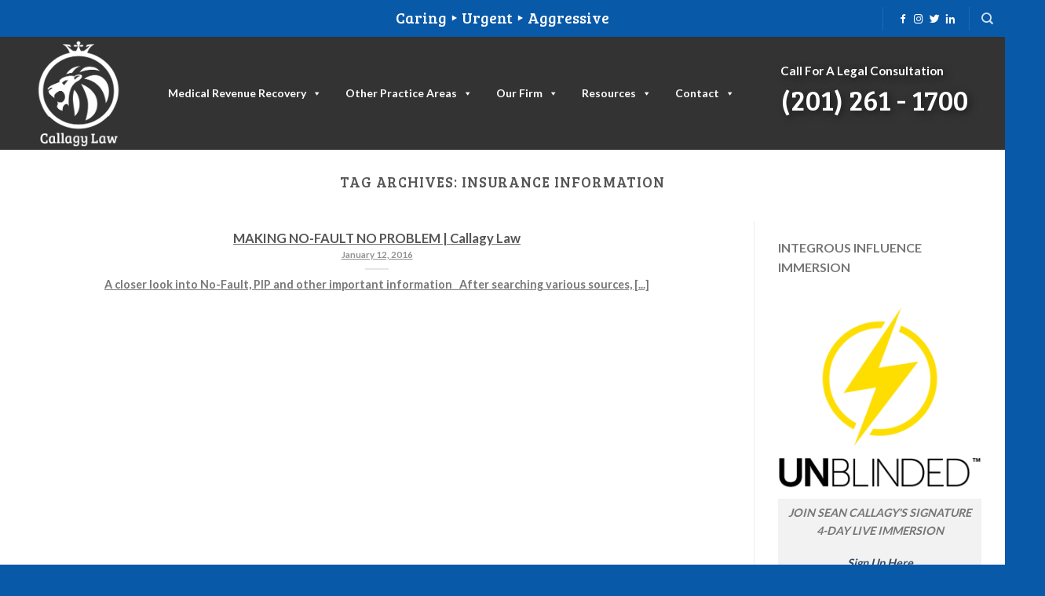

--- FILE ---
content_type: text/html; charset=UTF-8
request_url: https://callagylaw.com/tag/insurance-information/
body_size: 333450
content:
<!DOCTYPE html>   <html lang="en-US" class="loading-site no-js">  <head><script>if(navigator.userAgent.match(/MSIE|Internet Explorer/i)||navigator.userAgent.match(/Trident\/7\..*?rv:11/i)){let e=document.location.href;if(!e.match(/[?&]nonitro/)){if(e.indexOf("?")==-1){if(e.indexOf("#")==-1){document.location.href=e+"?nonitro=1"}else{document.location.href=e.replace("#","?nonitro=1#")}}else{if(e.indexOf("#")==-1){document.location.href=e+"&nonitro=1"}else{document.location.href=e.replace("#","&nonitro=1#")}}}}</script><link rel="preconnect" href="https://acc.magixite.com" /><link rel="preconnect" href="https://cdn-iailf.nitrocdn.com" /><link rel="preconnect" href="https://www.googletagmanager.com" /><meta charset="UTF-8" /><meta name="google-site-verification" content="yzwBtg10nWpifAAz1uUfz-XkX6Ldz1wsxEUTUPHmIG0" /><meta name="google-site-verification" content="xhhN8H8-tT4zv_MavSA5KBZqIRgohSDLWq0Zye9pDbs" /><meta name="msvalidate.01" content="CEA3C3ECCB595B8AD880712F141C92D9" /><meta name='robots' content='noindex, follow' /><meta name="viewport" content="width=device-width, initial-scale=1" /><title>insurance information &#8211; Callagy Law</title><meta name="description" content="on CallagyLaw.com." /><meta property="og:locale" content="en_US" /><meta property="og:type" content="article" /><meta property="og:title" content="insurance information Archives" /><meta property="og:description" content="on CallagyLaw.com." /><meta property="og:url" content="https://callagylaw.com/tag/insurance-information/" /><meta property="og:site_name" content="Callagy Law" /><meta property="og:image" content="https://callagylaw.com/wp-content/uploads/2018/11/home-yt-test.jpg" /><meta property="og:image:width" content="766" /><meta property="og:image:height" content="430" /><meta property="og:image:type" content="image/jpeg" /><meta name="twitter:card" content="summary_large_image" /><meta name="twitter:site" content="@callagylaw" /><meta name="msapplication-TileImage" content="https://callagylaw.com/wp-content/uploads/2019/06/cropped-Callagy-Law-Logo-270x270.png" /><meta name="generator" content="NitroPack" /><script>var NPSH,NitroScrollHelper;NPSH=NitroScrollHelper=function(){let e=null;const o=window.sessionStorage.getItem("nitroScrollPos");function t(){let e=JSON.parse(window.sessionStorage.getItem("nitroScrollPos"))||{};if(typeof e!=="object"){e={}}e[document.URL]=window.scrollY;window.sessionStorage.setItem("nitroScrollPos",JSON.stringify(e))}window.addEventListener("scroll",function(){if(e!==null){clearTimeout(e)}e=setTimeout(t,200)},{passive:true});let r={};r.getScrollPos=()=>{if(!o){return 0}const e=JSON.parse(o);return e[document.URL]||0};r.isScrolled=()=>{return r.getScrollPos()>document.documentElement.clientHeight*.5};return r}();</script><script>(function(){var a=false;var e=document.documentElement.classList;var i=navigator.userAgent.toLowerCase();var n=["android","iphone","ipad"];var r=n.length;var o;var d=null;for(var t=0;t<r;t++){o=n[t];if(i.indexOf(o)>-1)d=o;if(e.contains(o)){a=true;e.remove(o)}}if(a&&d){e.add(d);if(d=="iphone"||d=="ipad"){e.add("ios")}}})();</script><script type="text/worker" id="nitro-web-worker">var preloadRequests=0;var remainingCount={};var baseURI="";self.onmessage=function(e){switch(e.data.cmd){case"RESOURCE_PRELOAD":var o=e.data.requestId;remainingCount[o]=0;e.data.resources.forEach(function(e){preload(e,function(o){return function(){console.log(o+" DONE: "+e);if(--remainingCount[o]==0){self.postMessage({cmd:"RESOURCE_PRELOAD",requestId:o})}}}(o));remainingCount[o]++});break;case"SET_BASEURI":baseURI=e.data.uri;break}};async function preload(e,o){if(typeof URL!=="undefined"&&baseURI){try{var a=new URL(e,baseURI);e=a.href}catch(e){console.log("Worker error: "+e.message)}}console.log("Preloading "+e);try{var n=new Request(e,{mode:"no-cors",redirect:"follow"});await fetch(n);o()}catch(a){console.log(a);var r=new XMLHttpRequest;r.responseType="blob";r.onload=o;r.onerror=o;r.open("GET",e,true);r.send()}}</script><script id="nprl">(()=>{if(window.NPRL!=undefined)return;(function(e){var t=e.prototype;t.after||(t.after=function(){var e,t=arguments,n=t.length,r=0,i=this,o=i.parentNode,a=Node,c=String,u=document;if(o!==null){while(r<n){(e=t[r])instanceof a?(i=i.nextSibling)!==null?o.insertBefore(e,i):o.appendChild(e):o.appendChild(u.createTextNode(c(e)));++r}}})})(Element);var e,t;e=t=function(){var t=false;var r=window.URL||window.webkitURL;var i=true;var o=true;var a=2;var c=null;var u=null;var d=true;var s=window.nitroGtmExcludes!=undefined;var l=s?JSON.parse(atob(window.nitroGtmExcludes)).map(e=>new RegExp(e)):[];var f;var m;var v=null;var p=null;var g=null;var h={touch:["touchmove","touchend"],default:["mousemove","click","keydown","wheel"]};var E=true;var y=[];var w=false;var b=[];var S=0;var N=0;var L=false;var T=0;var R=null;var O=false;var A=false;var C=false;var P=[];var I=[];var M=[];var k=[];var x=false;var _={};var j=new Map;var B="noModule"in HTMLScriptElement.prototype;var q=requestAnimationFrame||mozRequestAnimationFrame||webkitRequestAnimationFrame||msRequestAnimationFrame;const D="gtm.js?id=";function H(e,t){if(!_[e]){_[e]=[]}_[e].push(t)}function U(e,t){if(_[e]){var n=0,r=_[e];for(var n=0;n<r.length;n++){r[n].call(this,t)}}}function Y(){(function(e,t){var r=null;var i=function(e){r(e)};var o=null;var a={};var c=null;var u=null;var d=0;e.addEventListener(t,function(r){if(["load","DOMContentLoaded"].indexOf(t)!=-1){if(u){Q(function(){e.triggerNitroEvent(t)})}c=true}else if(t=="readystatechange"){d++;n.ogReadyState=d==1?"interactive":"complete";if(u&&u>=d){n.documentReadyState=n.ogReadyState;Q(function(){e.triggerNitroEvent(t)})}}});e.addEventListener(t+"Nitro",function(e){if(["load","DOMContentLoaded"].indexOf(t)!=-1){if(!c){e.preventDefault();e.stopImmediatePropagation()}else{}u=true}else if(t=="readystatechange"){u=n.documentReadyState=="interactive"?1:2;if(d<u){e.preventDefault();e.stopImmediatePropagation()}}});switch(t){case"load":o="onload";break;case"readystatechange":o="onreadystatechange";break;case"pageshow":o="onpageshow";break;default:o=null;break}if(o){Object.defineProperty(e,o,{get:function(){return r},set:function(n){if(typeof n!=="function"){r=null;e.removeEventListener(t+"Nitro",i)}else{if(!r){e.addEventListener(t+"Nitro",i)}r=n}}})}Object.defineProperty(e,"addEventListener"+t,{value:function(r){if(r!=t||!n.startedScriptLoading||document.currentScript&&document.currentScript.hasAttribute("nitro-exclude")){}else{arguments[0]+="Nitro"}e.ogAddEventListener.apply(e,arguments);a[arguments[1]]=arguments[0]}});Object.defineProperty(e,"removeEventListener"+t,{value:function(t){var n=a[arguments[1]];arguments[0]=n;e.ogRemoveEventListener.apply(e,arguments)}});Object.defineProperty(e,"triggerNitroEvent"+t,{value:function(t,n){n=n||e;var r=new Event(t+"Nitro",{bubbles:true});r.isNitroPack=true;Object.defineProperty(r,"type",{get:function(){return t},set:function(){}});Object.defineProperty(r,"target",{get:function(){return n},set:function(){}});e.dispatchEvent(r)}});if(typeof e.triggerNitroEvent==="undefined"){(function(){var t=e.addEventListener;var n=e.removeEventListener;Object.defineProperty(e,"ogAddEventListener",{value:t});Object.defineProperty(e,"ogRemoveEventListener",{value:n});Object.defineProperty(e,"addEventListener",{value:function(n){var r="addEventListener"+n;if(typeof e[r]!=="undefined"){e[r].apply(e,arguments)}else{t.apply(e,arguments)}},writable:true});Object.defineProperty(e,"removeEventListener",{value:function(t){var r="removeEventListener"+t;if(typeof e[r]!=="undefined"){e[r].apply(e,arguments)}else{n.apply(e,arguments)}}});Object.defineProperty(e,"triggerNitroEvent",{value:function(t,n){var r="triggerNitroEvent"+t;if(typeof e[r]!=="undefined"){e[r].apply(e,arguments)}}})})()}}).apply(null,arguments)}Y(window,"load");Y(window,"pageshow");Y(window,"DOMContentLoaded");Y(document,"DOMContentLoaded");Y(document,"readystatechange");try{var F=new Worker(r.createObjectURL(new Blob([document.getElementById("nitro-web-worker").textContent],{type:"text/javascript"})))}catch(e){var F=new Worker("data:text/javascript;base64,"+btoa(document.getElementById("nitro-web-worker").textContent))}F.onmessage=function(e){if(e.data.cmd=="RESOURCE_PRELOAD"){U(e.data.requestId,e)}};if(typeof document.baseURI!=="undefined"){F.postMessage({cmd:"SET_BASEURI",uri:document.baseURI})}var G=function(e){if(--S==0){Q(K)}};var W=function(e){e.target.removeEventListener("load",W);e.target.removeEventListener("error",W);e.target.removeEventListener("nitroTimeout",W);if(e.type!="nitroTimeout"){clearTimeout(e.target.nitroTimeout)}if(--N==0&&S==0){Q(J)}};var X=function(e){var t=e.textContent;try{var n=r.createObjectURL(new Blob([t.replace(/^(?:<!--)?(.*?)(?:-->)?$/gm,"$1")],{type:"text/javascript"}))}catch(e){var n="data:text/javascript;base64,"+btoa(t.replace(/^(?:<!--)?(.*?)(?:-->)?$/gm,"$1"))}return n};var K=function(){n.documentReadyState="interactive";document.triggerNitroEvent("readystatechange");document.triggerNitroEvent("DOMContentLoaded");if(window.pageYOffset||window.pageXOffset){window.dispatchEvent(new Event("scroll"))}A=true;Q(function(){if(N==0){Q(J)}Q($)})};var J=function(){if(!A||O)return;O=true;R.disconnect();en();n.documentReadyState="complete";document.triggerNitroEvent("readystatechange");window.triggerNitroEvent("load",document);window.triggerNitroEvent("pageshow",document);if(window.pageYOffset||window.pageXOffset||location.hash){let e=typeof history.scrollRestoration!=="undefined"&&history.scrollRestoration=="auto";if(e&&typeof NPSH!=="undefined"&&NPSH.getScrollPos()>0&&window.pageYOffset>document.documentElement.clientHeight*.5){window.scrollTo(0,NPSH.getScrollPos())}else if(location.hash){try{let e=document.querySelector(location.hash);if(e){e.scrollIntoView()}}catch(e){}}}var e=null;if(a==1){e=eo}else{e=eu}Q(e)};var Q=function(e){setTimeout(e,0)};var V=function(e){if(e.type=="touchend"||e.type=="click"){g=e}};var $=function(){if(d&&g){setTimeout(function(e){return function(){var t=function(e,t,n){var r=new Event(e,{bubbles:true,cancelable:true});if(e=="click"){r.clientX=t;r.clientY=n}else{r.touches=[{clientX:t,clientY:n}]}return r};var n;if(e.type=="touchend"){var r=e.changedTouches[0];n=document.elementFromPoint(r.clientX,r.clientY);n.dispatchEvent(t("touchstart"),r.clientX,r.clientY);n.dispatchEvent(t("touchend"),r.clientX,r.clientY);n.dispatchEvent(t("click"),r.clientX,r.clientY)}else if(e.type=="click"){n=document.elementFromPoint(e.clientX,e.clientY);n.dispatchEvent(t("click"),e.clientX,e.clientY)}}}(g),150);g=null}};var z=function(e){if(e.tagName=="SCRIPT"&&!e.hasAttribute("data-nitro-for-id")&&!e.hasAttribute("nitro-document-write")||e.tagName=="IMG"&&(e.hasAttribute("src")||e.hasAttribute("srcset"))||e.tagName=="IFRAME"&&e.hasAttribute("src")||e.tagName=="LINK"&&e.hasAttribute("href")&&e.hasAttribute("rel")&&e.getAttribute("rel")=="stylesheet"){if(e.tagName==="IFRAME"&&e.src.indexOf("about:blank")>-1){return}var t="";switch(e.tagName){case"LINK":t=e.href;break;case"IMG":if(k.indexOf(e)>-1)return;t=e.srcset||e.src;break;default:t=e.src;break}var n=e.getAttribute("type");if(!t&&e.tagName!=="SCRIPT")return;if((e.tagName=="IMG"||e.tagName=="LINK")&&(t.indexOf("data:")===0||t.indexOf("blob:")===0))return;if(e.tagName=="SCRIPT"&&n&&n!=="text/javascript"&&n!=="application/javascript"){if(n!=="module"||!B)return}if(e.tagName==="SCRIPT"){if(k.indexOf(e)>-1)return;if(e.noModule&&B){return}let t=null;if(document.currentScript){if(document.currentScript.src&&document.currentScript.src.indexOf(D)>-1){t=document.currentScript}if(document.currentScript.hasAttribute("data-nitro-gtm-id")){e.setAttribute("data-nitro-gtm-id",document.currentScript.getAttribute("data-nitro-gtm-id"))}}else if(window.nitroCurrentScript){if(window.nitroCurrentScript.src&&window.nitroCurrentScript.src.indexOf(D)>-1){t=window.nitroCurrentScript}}if(t&&s){let n=false;for(const t of l){n=e.src?t.test(e.src):t.test(e.textContent);if(n){break}}if(!n){e.type="text/googletagmanagerscript";let n=t.hasAttribute("data-nitro-gtm-id")?t.getAttribute("data-nitro-gtm-id"):t.id;if(!j.has(n)){j.set(n,[])}let r=j.get(n);r.push(e);return}}if(!e.src){if(e.textContent.length>0){e.textContent+="\n;if(document.currentScript.nitroTimeout) {clearTimeout(document.currentScript.nitroTimeout);}; setTimeout(function() { this.dispatchEvent(new Event('load')); }.bind(document.currentScript), 0);"}else{return}}else{}k.push(e)}if(!e.hasOwnProperty("nitroTimeout")){N++;e.addEventListener("load",W,true);e.addEventListener("error",W,true);e.addEventListener("nitroTimeout",W,true);e.nitroTimeout=setTimeout(function(){console.log("Resource timed out",e);e.dispatchEvent(new Event("nitroTimeout"))},5e3)}}};var Z=function(e){if(e.hasOwnProperty("nitroTimeout")&&e.nitroTimeout){clearTimeout(e.nitroTimeout);e.nitroTimeout=null;e.dispatchEvent(new Event("nitroTimeout"))}};document.documentElement.addEventListener("load",function(e){if(e.target.tagName=="SCRIPT"||e.target.tagName=="IMG"){k.push(e.target)}},true);document.documentElement.addEventListener("error",function(e){if(e.target.tagName=="SCRIPT"||e.target.tagName=="IMG"){k.push(e.target)}},true);var ee=["appendChild","replaceChild","insertBefore","prepend","append","before","after","replaceWith","insertAdjacentElement"];var et=function(){if(s){window._nitro_setTimeout=window.setTimeout;window.setTimeout=function(e,t,...n){let r=document.currentScript||window.nitroCurrentScript;if(!r||r.src&&r.src.indexOf(D)==-1){return window._nitro_setTimeout.call(window,e,t,...n)}return window._nitro_setTimeout.call(window,function(e,t){return function(...n){window.nitroCurrentScript=e;t(...n)}}(r,e),t,...n)}}ee.forEach(function(e){HTMLElement.prototype["og"+e]=HTMLElement.prototype[e];HTMLElement.prototype[e]=function(...t){if(this.parentNode||this===document.documentElement){switch(e){case"replaceChild":case"insertBefore":t.pop();break;case"insertAdjacentElement":t.shift();break}t.forEach(function(e){if(!e)return;if(e.tagName=="SCRIPT"){z(e)}else{if(e.children&&e.children.length>0){e.querySelectorAll("script").forEach(z)}}})}return this["og"+e].apply(this,arguments)}})};var en=function(){if(s&&typeof window._nitro_setTimeout==="function"){window.setTimeout=window._nitro_setTimeout}ee.forEach(function(e){HTMLElement.prototype[e]=HTMLElement.prototype["og"+e]})};var er=async function(){if(o){ef(f);ef(V);if(v){clearTimeout(v);v=null}}if(T===1){L=true;return}else if(T===0){T=-1}n.startedScriptLoading=true;Object.defineProperty(document,"readyState",{get:function(){return n.documentReadyState},set:function(){}});var e=document.documentElement;var t={attributes:true,attributeFilter:["src"],childList:true,subtree:true};R=new MutationObserver(function(e,t){e.forEach(function(e){if(e.type=="childList"&&e.addedNodes.length>0){e.addedNodes.forEach(function(e){if(!document.documentElement.contains(e)){return}if(e.tagName=="IMG"||e.tagName=="IFRAME"||e.tagName=="LINK"){z(e)}})}if(e.type=="childList"&&e.removedNodes.length>0){e.removedNodes.forEach(function(e){if(e.tagName=="IFRAME"||e.tagName=="LINK"){Z(e)}})}if(e.type=="attributes"){var t=e.target;if(!document.documentElement.contains(t)){return}if(t.tagName=="IFRAME"||t.tagName=="LINK"||t.tagName=="IMG"||t.tagName=="SCRIPT"){z(t)}}})});R.observe(e,t);if(!s){et()}await Promise.all(P);var r=b.shift();var i=null;var a=false;while(r){var c;var u=JSON.parse(atob(r.meta));var d=u.delay;if(r.type=="inline"){var l=document.getElementById(r.id);if(l){l.remove()}else{r=b.shift();continue}c=X(l);if(c===false){r=b.shift();continue}}else{c=r.src}if(!a&&r.type!="inline"&&(typeof u.attributes.async!="undefined"||typeof u.attributes.defer!="undefined")){if(i===null){i=r}else if(i===r){a=true}if(!a){b.push(r);r=b.shift();continue}}var m=document.createElement("script");m.src=c;m.setAttribute("data-nitro-for-id",r.id);for(var p in u.attributes){try{if(u.attributes[p]===false){m.setAttribute(p,"")}else{m.setAttribute(p,u.attributes[p])}}catch(e){console.log("Error while setting script attribute",m,e)}}m.async=false;if(u.canonicalLink!=""&&Object.getOwnPropertyDescriptor(m,"src")?.configurable!==false){(e=>{Object.defineProperty(m,"src",{get:function(){return e.canonicalLink},set:function(){}})})(u)}if(d){setTimeout((function(e,t){var n=document.querySelector("[data-nitro-marker-id='"+t+"']");if(n){n.after(e)}else{document.head.appendChild(e)}}).bind(null,m,r.id),d)}else{m.addEventListener("load",G);m.addEventListener("error",G);if(!m.noModule||!B){S++}var g=document.querySelector("[data-nitro-marker-id='"+r.id+"']");if(g){Q(function(e,t){return function(){e.after(t)}}(g,m))}else{Q(function(e){return function(){document.head.appendChild(e)}}(m))}}r=b.shift()}};var ei=function(){var e=document.getElementById("nitro-deferred-styles");var t=document.createElement("div");t.innerHTML=e.textContent;return t};var eo=async function(e){isPreload=e&&e.type=="NitroPreload";if(!isPreload){T=-1;E=false;if(o){ef(f);ef(V);if(v){clearTimeout(v);v=null}}}if(w===false){var t=ei();let e=t.querySelectorAll('style,link[rel="stylesheet"]');w=e.length;if(w){let e=document.getElementById("nitro-deferred-styles-marker");e.replaceWith.apply(e,t.childNodes)}else if(isPreload){Q(ed)}else{es()}}else if(w===0&&!isPreload){es()}};var ea=function(){var e=ei();var t=e.childNodes;var n;var r=[];for(var i=0;i<t.length;i++){n=t[i];if(n.href){r.push(n.href)}}var o="css-preload";H(o,function(e){eo(new Event("NitroPreload"))});if(r.length){F.postMessage({cmd:"RESOURCE_PRELOAD",resources:r,requestId:o})}else{Q(function(){U(o)})}};var ec=function(){if(T===-1)return;T=1;var e=[];var t,n;for(var r=0;r<b.length;r++){t=b[r];if(t.type!="inline"){if(t.src){n=JSON.parse(atob(t.meta));if(n.delay)continue;if(n.attributes.type&&n.attributes.type=="module"&&!B)continue;e.push(t.src)}}}if(e.length){var i="js-preload";H(i,function(e){T=2;if(L){Q(er)}});F.postMessage({cmd:"RESOURCE_PRELOAD",resources:e,requestId:i})}};var eu=function(){while(I.length){style=I.shift();if(style.hasAttribute("nitropack-onload")){style.setAttribute("onload",style.getAttribute("nitropack-onload"));Q(function(e){return function(){e.dispatchEvent(new Event("load"))}}(style))}}while(M.length){style=M.shift();if(style.hasAttribute("nitropack-onerror")){style.setAttribute("onerror",style.getAttribute("nitropack-onerror"));Q(function(e){return function(){e.dispatchEvent(new Event("error"))}}(style))}}};var ed=function(){if(!x){if(i){Q(function(){var e=document.getElementById("nitro-critical-css");if(e){e.remove()}})}x=true;onStylesLoadEvent=new Event("NitroStylesLoaded");onStylesLoadEvent.isNitroPack=true;window.dispatchEvent(onStylesLoadEvent)}};var es=function(){if(a==2){Q(er)}else{eu()}};var el=function(e){m.forEach(function(t){document.addEventListener(t,e,true)})};var ef=function(e){m.forEach(function(t){document.removeEventListener(t,e,true)})};if(s){et()}return{setAutoRemoveCriticalCss:function(e){i=e},registerScript:function(e,t,n){b.push({type:"remote",src:e,id:t,meta:n})},registerInlineScript:function(e,t){b.push({type:"inline",id:e,meta:t})},registerStyle:function(e,t,n){y.push({href:e,rel:t,media:n})},onLoadStyle:function(e){I.push(e);if(w!==false&&--w==0){Q(ed);if(E){E=false}else{es()}}},onErrorStyle:function(e){M.push(e);if(w!==false&&--w==0){Q(ed);if(E){E=false}else{es()}}},loadJs:function(e,t){if(!e.src){var n=X(e);if(n!==false){e.src=n;e.textContent=""}}if(t){Q(function(e,t){return function(){e.after(t)}}(t,e))}else{Q(function(e){return function(){document.head.appendChild(e)}}(e))}},loadQueuedResources:async function(){window.dispatchEvent(new Event("NitroBootStart"));if(p){clearTimeout(p);p=null}window.removeEventListener("load",e.loadQueuedResources);f=a==1?er:eo;if(!o||g){Q(f)}else{if(navigator.userAgent.indexOf(" Edge/")==-1){ea();H("css-preload",ec)}el(f);if(u){if(c){v=setTimeout(f,c)}}else{}}},fontPreload:function(e){var t="critical-fonts";H(t,function(e){document.getElementById("nitro-critical-fonts").type="text/css"});F.postMessage({cmd:"RESOURCE_PRELOAD",resources:e,requestId:t})},boot:function(){if(t)return;t=true;C=typeof NPSH!=="undefined"&&NPSH.isScrolled();let n=document.prerendering;if(location.hash||C||n){o=false}m=h.default.concat(h.touch);p=setTimeout(e.loadQueuedResources,1500);el(V);if(C){e.loadQueuedResources()}else{window.addEventListener("load",e.loadQueuedResources)}},addPrerequisite:function(e){P.push(e)},getTagManagerNodes:function(e){if(!e)return j;return j.get(e)??[]}}}();var n,r;n=r=function(){var t=document.write;return{documentWrite:function(n,r){if(n&&n.hasAttribute("nitro-exclude")){return t.call(document,r)}var i=null;if(n.documentWriteContainer){i=n.documentWriteContainer}else{i=document.createElement("span");n.documentWriteContainer=i}var o=null;if(n){if(n.hasAttribute("data-nitro-for-id")){o=document.querySelector('template[data-nitro-marker-id="'+n.getAttribute("data-nitro-for-id")+'"]')}else{o=n}}i.innerHTML+=r;i.querySelectorAll("script").forEach(function(e){e.setAttribute("nitro-document-write","")});if(!i.parentNode){if(o){o.parentNode.insertBefore(i,o)}else{document.body.appendChild(i)}}var a=document.createElement("span");a.innerHTML=r;var c=a.querySelectorAll("script");if(c.length){c.forEach(function(t){var n=t.getAttributeNames();var r=document.createElement("script");n.forEach(function(e){r.setAttribute(e,t.getAttribute(e))});r.async=false;if(!t.src&&t.textContent){r.textContent=t.textContent}e.loadJs(r,o)})}},TrustLogo:function(e,t){var n=document.getElementById(e);var r=document.createElement("img");r.src=t;n.parentNode.insertBefore(r,n)},documentReadyState:"loading",ogReadyState:document.readyState,startedScriptLoading:false,loadScriptDelayed:function(e,t){setTimeout(function(){var t=document.createElement("script");t.src=e;document.head.appendChild(t)},t)}}}();document.write=function(e){n.documentWrite(document.currentScript,e)};document.writeln=function(e){n.documentWrite(document.currentScript,e+"\n")};window.NPRL=e;window.NitroResourceLoader=t;window.NPh=n;window.NitroPackHelper=r})();</script><template id="nitro-deferred-styles-marker"></template><style id="nitro-fonts">@font-face{font-family:dashicons;src:url("https://cdn-iailf.nitrocdn.com/IiiaaMySxyhhLMkniurqTwdpUwOBeJwW/assets/static/source/rev-11197c3/callagylaw.com/wp-includes/fonts/cc26977e9557edbbc60f1255fb1de6ee.dashicons.eot");src:url("https://cdn-iailf.nitrocdn.com/IiiaaMySxyhhLMkniurqTwdpUwOBeJwW/assets/static/source/rev-11197c3/callagylaw.com/wp-includes/fonts/cc26977e9557edbbc60f1255fb1de6ee.dashicons.ttf") format("truetype");font-weight:400;font-style:normal;font-display:swap}@font-face{font-family:"fl-icons";font-display:swap;src:url("https://cdn-iailf.nitrocdn.com/IiiaaMySxyhhLMkniurqTwdpUwOBeJwW/assets/static/source/rev-11197c3/callagylaw.com/wp-content/themes/flatsome/assets/css/icons/53cb514506b3a9368aba329130bf134e.fl-icons.eot");src:url("https://cdn-iailf.nitrocdn.com/IiiaaMySxyhhLMkniurqTwdpUwOBeJwW/assets/static/source/rev-11197c3/callagylaw.com/wp-content/themes/flatsome/assets/css/icons/53cb514506b3a9368aba329130bf134e.fl-icons.woff2") format("woff2")}@font-face{font-family:"Bree Serif";font-style:normal;font-weight:400;font-display:swap;src:url("https://fonts.gstatic.com/s/breeserif/v18/4UaHrEJCrhhnVA3DgluA96Tp57F2IwN-Pw.woff2") format("woff2");unicode-range:U+0100-02BA,U+02BD-02C5,U+02C7-02CC,U+02CE-02D7,U+02DD-02FF,U+0304,U+0308,U+0329,U+1D00-1DBF,U+1E00-1E9F,U+1EF2-1EFF,U+2020,U+20A0-20AB,U+20AD-20C0,U+2113,U+2C60-2C7F,U+A720-A7FF}@font-face{font-family:"Bree Serif";font-style:normal;font-weight:400;font-display:swap;src:url("https://fonts.gstatic.com/s/breeserif/v18/4UaHrEJCrhhnVA3DgluA96rp57F2IwM.woff2") format("woff2");unicode-range:U+0000-00FF,U+0131,U+0152-0153,U+02BB-02BC,U+02C6,U+02DA,U+02DC,U+0304,U+0308,U+0329,U+2000-206F,U+20AC,U+2122,U+2191,U+2193,U+2212,U+2215,U+FEFF,U+FFFD}@font-face{font-family:"Lato";font-style:normal;font-weight:400;font-display:swap;src:url("https://callagylaw.com/wp-content/fonts/lato/font") format("woff");unicode-range:U+0100-02BA,U+02BD-02C5,U+02C7-02CC,U+02CE-02D7,U+02DD-02FF,U+0304,U+0308,U+0329,U+1D00-1DBF,U+1E00-1E9F,U+1EF2-1EFF,U+2020,U+20A0-20AB,U+20AD-20C0,U+2113,U+2C60-2C7F,U+A720-A7FF}@font-face{font-family:"Lato";font-style:normal;font-weight:400;font-display:swap;src:url("https://callagylaw.com/wp-content/fonts/lato/font") format("woff");unicode-range:U+0000-00FF,U+0131,U+0152-0153,U+02BB-02BC,U+02C6,U+02DA,U+02DC,U+0304,U+0308,U+0329,U+2000-206F,U+20AC,U+2122,U+2191,U+2193,U+2212,U+2215,U+FEFF,U+FFFD}@font-face{font-family:"Lato";font-style:normal;font-weight:700;font-display:swap;src:url("https://callagylaw.com/wp-content/fonts/lato/font") format("woff");unicode-range:U+0100-02BA,U+02BD-02C5,U+02C7-02CC,U+02CE-02D7,U+02DD-02FF,U+0304,U+0308,U+0329,U+1D00-1DBF,U+1E00-1E9F,U+1EF2-1EFF,U+2020,U+20A0-20AB,U+20AD-20C0,U+2113,U+2C60-2C7F,U+A720-A7FF}@font-face{font-family:"Lato";font-style:normal;font-weight:700;font-display:swap;src:url("https://callagylaw.com/wp-content/fonts/lato/font") format("woff");unicode-range:U+0000-00FF,U+0131,U+0152-0153,U+02BB-02BC,U+02C6,U+02DA,U+02DC,U+0304,U+0308,U+0329,U+2000-206F,U+20AC,U+2122,U+2191,U+2193,U+2212,U+2215,U+FEFF,U+FFFD}</style><style type="text/css" id="nitro-critical-css">input[class*=apbct].apbct_special_field,label.apbct_special_field{display:none !important}.wpcf7 .screen-reader-response{position:absolute;overflow:hidden;clip:rect(1px,1px,1px,1px);clip-path:inset(50%);height:1px;width:1px;margin:-1px;padding:0;border:0;word-wrap:normal !important}.wpcf7 form .wpcf7-response-output{margin:2em .5em 1em;padding:.2em 1em;border:2px solid #00a0d2}.wpcf7 form.init .wpcf7-response-output{display:none}.wpcf7-form-control-wrap{position:relative}.wpcf7 input[type="email"],.wpcf7 input[type="tel"]{direction:ltr}#mega-menu-wrap-primary,#mega-menu-wrap-primary #mega-menu-primary,#mega-menu-wrap-primary #mega-menu-primary ul.mega-sub-menu,#mega-menu-wrap-primary #mega-menu-primary li.mega-menu-item,#mega-menu-wrap-primary #mega-menu-primary a.mega-menu-link{border-radius:0;box-shadow:none;background:none;border:0;bottom:auto;box-sizing:border-box;clip:auto;color:#666;display:block;float:none;font-family:inherit;font-size:14px;height:auto;left:auto;line-height:1.7;list-style-type:none;margin:0;min-height:auto;max-height:none;min-width:auto;max-width:none;opacity:1;outline:none;overflow:visible;padding:0;position:relative;right:auto;text-align:left;text-decoration:none;text-indent:0;text-transform:none;transform:none;top:auto;vertical-align:baseline;visibility:inherit;width:auto;word-wrap:break-word;white-space:normal}#mega-menu-wrap-primary:before,#mega-menu-wrap-primary #mega-menu-primary:before,#mega-menu-wrap-primary #mega-menu-primary ul.mega-sub-menu:before,#mega-menu-wrap-primary #mega-menu-primary li.mega-menu-item:before,#mega-menu-wrap-primary #mega-menu-primary a.mega-menu-link:before,#mega-menu-wrap-primary:after,#mega-menu-wrap-primary #mega-menu-primary:after,#mega-menu-wrap-primary #mega-menu-primary ul.mega-sub-menu:after,#mega-menu-wrap-primary #mega-menu-primary li.mega-menu-item:after,#mega-menu-wrap-primary #mega-menu-primary a.mega-menu-link:after{display:none}#mega-menu-wrap-primary{border-radius:0}@media only screen and (min-width:601px){#mega-menu-wrap-primary{background:rgba(34,34,34,0)}}#mega-menu-wrap-primary #mega-menu-primary{visibility:visible;text-align:left;padding:0px 0px 0px 0px}#mega-menu-wrap-primary #mega-menu-primary a.mega-menu-link{display:inline}#mega-menu-wrap-primary #mega-menu-primary img{max-width:100%}#mega-menu-wrap-primary #mega-menu-primary li.mega-menu-item>ul.mega-sub-menu{display:block;visibility:hidden;opacity:1}@media only screen and (max-width:600px){#mega-menu-wrap-primary #mega-menu-primary li.mega-menu-item>ul.mega-sub-menu{display:none;visibility:visible;opacity:1}}@media only screen and (min-width:601px){#mega-menu-wrap-primary #mega-menu-primary[data-effect="fade_up"] li.mega-menu-item.mega-menu-flyout ul.mega-sub-menu{opacity:0;transform:translate(0,10px)}}#mega-menu-wrap-primary #mega-menu-primary li.mega-menu-item a.mega-menu-link:before{display:inline-block;font:inherit;font-family:dashicons;position:static;margin:0 6px 0 0px;vertical-align:top;-webkit-font-smoothing:antialiased;-moz-osx-font-smoothing:grayscale;color:inherit;background:transparent;height:auto;width:auto;top:auto}#mega-menu-wrap-primary #mega-menu-primary>li.mega-menu-item{margin:0 10px 0 0;display:inline-block;height:auto;vertical-align:middle}#mega-menu-wrap-primary #mega-menu-primary>li.mega-menu-item>a.mega-menu-link{line-height:40px;height:40px;padding:0px 10px 0px 10px;vertical-align:baseline;width:auto;display:block;color:#fff;text-transform:none;text-decoration:none;text-decoration:none;text-align:left;background:rgba(0,0,0,0);border:0;border-radius:0;font-family:inherit;font-size:14px;font-weight:normal;outline:none}@media only screen and (max-width:600px){#mega-menu-wrap-primary #mega-menu-primary>li.mega-menu-item{display:list-item;margin:0;clear:both;border:0}#mega-menu-wrap-primary #mega-menu-primary>li.mega-menu-item>a.mega-menu-link{border-radius:0;border:0;margin:0;line-height:40px;height:40px;padding:0 10px;background:transparent;text-align:left;color:#fff;font-size:14px}}#mega-menu-wrap-primary #mega-menu-primary>li.mega-menu-flyout ul.mega-sub-menu{z-index:999;position:absolute;width:300px;max-width:none;padding:0px 0px 0px 0px;border:0;background:#333;border-radius:0}@media only screen and (max-width:600px){#mega-menu-wrap-primary #mega-menu-primary>li.mega-menu-flyout ul.mega-sub-menu{float:left;position:static;width:100%;padding:0;border:0;border-radius:0}}@media only screen and (max-width:600px){#mega-menu-wrap-primary #mega-menu-primary>li.mega-menu-flyout ul.mega-sub-menu li.mega-menu-item{clear:both}}#mega-menu-wrap-primary #mega-menu-primary>li.mega-menu-flyout ul.mega-sub-menu li.mega-menu-item a.mega-menu-link{display:block;background:#333;color:#fff;font-family:inherit;font-size:14px;font-weight:normal;padding:0px 10px 0px 10px;line-height:35px;text-decoration:none;text-transform:none;vertical-align:baseline}#mega-menu-wrap-primary #mega-menu-primary>li.mega-menu-flyout ul.mega-sub-menu li.mega-menu-item:first-child>a.mega-menu-link{border-top-left-radius:0px;border-top-right-radius:0px}@media only screen and (max-width:600px){#mega-menu-wrap-primary #mega-menu-primary>li.mega-menu-flyout ul.mega-sub-menu li.mega-menu-item:first-child>a.mega-menu-link{border-top-left-radius:0;border-top-right-radius:0}}#mega-menu-wrap-primary #mega-menu-primary>li.mega-menu-flyout ul.mega-sub-menu li.mega-menu-item:last-child>a.mega-menu-link{border-bottom-right-radius:0px;border-bottom-left-radius:0px}@media only screen and (max-width:600px){#mega-menu-wrap-primary #mega-menu-primary>li.mega-menu-flyout ul.mega-sub-menu li.mega-menu-item:last-child>a.mega-menu-link{border-bottom-right-radius:0;border-bottom-left-radius:0}}#mega-menu-wrap-primary #mega-menu-primary>li.mega-menu-flyout ul.mega-sub-menu li.mega-menu-item ul.mega-sub-menu{position:absolute;left:100%;top:0}@media only screen and (max-width:600px){#mega-menu-wrap-primary #mega-menu-primary>li.mega-menu-flyout ul.mega-sub-menu li.mega-menu-item ul.mega-sub-menu{position:static;left:0;width:100%}#mega-menu-wrap-primary #mega-menu-primary>li.mega-menu-flyout ul.mega-sub-menu li.mega-menu-item ul.mega-sub-menu a.mega-menu-link{padding-left:20px}}#mega-menu-wrap-primary #mega-menu-primary li.mega-menu-item-has-children>a.mega-menu-link>span.mega-indicator:after{content:"";font-family:dashicons;font-weight:normal;display:inline-block;margin:0 0 0 6px;vertical-align:top;-webkit-font-smoothing:antialiased;-moz-osx-font-smoothing:grayscale;transform:rotate(0);color:inherit;position:relative;background:transparent;height:auto;width:auto;right:auto;line-height:inherit}#mega-menu-wrap-primary #mega-menu-primary li.mega-menu-item-has-children>a.mega-menu-link>span.mega-indicator{display:inline;height:auto;width:auto;background:transparent;position:relative;left:auto;min-width:auto;line-height:inherit;color:inherit;font-size:inherit;padding:0}#mega-menu-wrap-primary #mega-menu-primary li.mega-menu-item-has-children li.mega-menu-item-has-children>a.mega-menu-link>span.mega-indicator{float:right}@media only screen and (max-width:600px){#mega-menu-wrap-primary #mega-menu-primary li.mega-menu-item-has-children>a.mega-menu-link>span.mega-indicator{float:right}}@media only screen and (min-width:601px){#mega-menu-wrap-primary #mega-menu-primary li.mega-menu-flyout li.mega-menu-item a.mega-menu-link>span.mega-indicator:after{content:""}}@media only screen and (max-width:600px){#mega-menu-wrap-primary:after{content:"";display:table;clear:both}}#mega-menu-wrap-primary .mega-menu-toggle{display:none;z-index:1;background:#222;border-radius:2px 2px 2px 2px;line-height:40px;height:40px;text-align:left;outline:none;white-space:nowrap}@media only screen and (max-width:600px){#mega-menu-wrap-primary .mega-menu-toggle{display:-webkit-box;display:-ms-flexbox;display:-webkit-flex;display:flex}}#mega-menu-wrap-primary .mega-menu-toggle .mega-toggle-blocks-left,#mega-menu-wrap-primary .mega-menu-toggle .mega-toggle-blocks-center,#mega-menu-wrap-primary .mega-menu-toggle .mega-toggle-blocks-right{display:-webkit-box;display:-ms-flexbox;display:-webkit-flex;display:flex;-ms-flex-preferred-size:33.33%;-webkit-flex-basis:33.33%;flex-basis:33.33%}#mega-menu-wrap-primary .mega-menu-toggle .mega-toggle-blocks-left{-webkit-box-flex:1;-ms-flex:1;-webkit-flex:1;flex:1;-webkit-box-pack:start;-ms-flex-pack:start;-webkit-justify-content:flex-start;justify-content:flex-start}#mega-menu-wrap-primary .mega-menu-toggle .mega-toggle-blocks-center{-webkit-box-pack:center;-ms-flex-pack:center;-webkit-justify-content:center;justify-content:center}#mega-menu-wrap-primary .mega-menu-toggle .mega-toggle-blocks-right{-webkit-box-flex:1;-ms-flex:1;-webkit-flex:1;flex:1;-webkit-box-pack:end;-ms-flex-pack:end;-webkit-justify-content:flex-end;justify-content:flex-end}#mega-menu-wrap-primary .mega-menu-toggle .mega-toggle-blocks-right .mega-toggle-block{margin-right:6px}#mega-menu-wrap-primary .mega-menu-toggle .mega-toggle-blocks-right .mega-toggle-block:only-child{margin-left:6px}#mega-menu-wrap-primary .mega-menu-toggle .mega-toggle-block{display:-webkit-box;display:-ms-flexbox;display:-webkit-flex;display:flex;height:100%;outline:0;-webkit-align-self:center;-ms-flex-item-align:center;align-self:center;-ms-flex-negative:0;-webkit-flex-shrink:0;flex-shrink:0}@media only screen and (max-width:600px){#mega-menu-wrap-primary .mega-menu-toggle+#mega-menu-primary{background:#222;padding:0px 0px 0px 0px;display:none}}#mega-menu-wrap-primary .mega-menu-toggle .mega-toggle-block-1:after{content:"";font-family:"dashicons";font-size:24px;color:#ddd;margin:0 0 0 5px}#mega-menu-wrap-primary .mega-menu-toggle .mega-toggle-block-1 .mega-toggle-label{color:#ddd;font-size:14px}#mega-menu-wrap-primary .mega-menu-toggle .mega-toggle-block-1 .mega-toggle-label .mega-toggle-label-open{display:none}#mega-menu-wrap-primary .mega-menu-toggle .mega-toggle-block-1 .mega-toggle-label .mega-toggle-label-closed{display:inline}#mega-menu-wrap-primary{clear:both}.dashicons{font-family:dashicons;display:inline-block;line-height:1;font-weight:400;font-style:normal;speak:never;text-decoration:inherit;text-transform:none;text-rendering:auto;-webkit-font-smoothing:antialiased;-moz-osx-font-smoothing:grayscale;width:20px;height:20px;font-size:20px;vertical-align:top;text-align:center}.dashicons-facebook-alt:before{content:""}.dashicons-instagram:before{content:""}.dashicons-linkedin:before{content:""}.dashicons-twitter:before{content:""}html{-ms-text-size-adjust:100%;-webkit-text-size-adjust:100%;font-family:sans-serif}body{margin:0}aside,figcaption,figure,header,main{display:block}template{display:none}a{background-color:transparent}b{font-weight:inherit;font-weight:bolder}img{border-style:none}button,input,textarea{font:inherit}button,input{overflow:visible}button{text-transform:none}[type=submit],button{-webkit-appearance:button}button::-moz-focus-inner,input::-moz-focus-inner{border:0;padding:0}button:-moz-focusring,input:-moz-focusring{outline:1px dotted ButtonText}textarea{overflow:auto}[type=search]{-webkit-appearance:textfield}[type=search]::-webkit-search-cancel-button,[type=search]::-webkit-search-decoration{-webkit-appearance:none}*,:after,:before,html{box-sizing:border-box}html{background-attachment:fixed}body{-webkit-font-smoothing:antialiased;-moz-osx-font-smoothing:grayscale;color:#777;scroll-behavior:smooth}img{display:inline-block;height:auto;max-width:100%;vertical-align:middle}figure{margin:0}p:empty{display:none}a,button,input{touch-action:manipulation}.col{margin:0;padding:0 15px 30px;position:relative;width:100%}.col-inner{background-position:50% 50%;background-repeat:no-repeat;background-size:cover;flex:1 0 auto;margin-left:auto;margin-right:auto;position:relative;width:100%}@media screen and (min-width:850px){.col:first-child .col-inner{margin-left:auto;margin-right:0}}@media screen and (max-width:849px){.col{padding-bottom:30px}}@media screen and (min-width:850px){.row-divided>.col+.col:not(.large-12){border-left:1px solid #ececec}}.small-columns-1>.col{flex-basis:100%;max-width:100%}@media screen and (min-width:850px){.large-3{flex-basis:25%;max-width:25%}.large-9{flex-basis:75%;max-width:75%}.large-12,.large-columns-1>.col{flex-basis:100%;max-width:100%}}.container,.row,body{margin-left:auto;margin-right:auto;width:100%}.container{padding-left:15px;padding-right:15px}.container,.row{max-width:1080px}.row.row-large{max-width:1110px}.flex-row{align-items:center;display:flex;flex-flow:row nowrap;justify-content:space-between;width:100%}.header .flex-row{height:100%}.flex-col{max-height:100%}.flex-grow{-ms-flex-negative:1;-ms-flex-preferred-size:auto !important;flex:1}.flex-center{margin:0 auto}.flex-left{margin-right:auto}.flex-right{margin-left:auto}.flex-has-center>.flex-row>.flex-col:not(.flex-center){flex:1}@media (-ms-high-contrast:none){.nav>li>a>i{top:-1px}}.row{display:flex;flex-flow:row wrap;width:100%}.row .row:not(.row-collapse){margin-left:-15px;margin-right:-15px;padding-left:0;padding-right:0;width:auto}@media screen and (min-width:850px){.row-large{padding-left:0;padding-right:0}.row-large>.col{margin-bottom:0;padding:0 30px 30px}}.nav-dropdown{background-color:#fff;color:#777;display:table;left:-99999px;margin:0;max-height:0;min-width:260px;opacity:0;padding:20px 0;position:absolute;text-align:left;visibility:hidden;z-index:9}.dark.nav-dropdown{color:#f1f1f1}.nav-dropdown:after{clear:both;content:"";display:block;height:0;visibility:hidden}.nav-dropdown li{display:block;margin:0;vertical-align:top}.nav-dropdown>li.html{min-width:260px}.nav-dropdown.nav-dropdown-simple li.html{padding:0 20px 10px}.nav-dropdown-has-arrow li.has-dropdown:after,.nav-dropdown-has-arrow li.has-dropdown:before{border:solid transparent;bottom:-2px;content:"";height:0;left:50%;opacity:0;position:absolute;width:0;z-index:10}.nav-dropdown-has-arrow li.has-dropdown:after{border-color:hsla(0,0%,87%,0) hsla(0,0%,87%,0) #fff;border-width:8px;margin-left:-8px}.nav-dropdown-has-arrow li.has-dropdown:before{border-width:11px;margin-left:-11px;z-index:-999}.nav-dropdown-has-shadow .nav-dropdown{box-shadow:1px 1px 15px rgba(0,0,0,.15)}.nav-dropdown-has-arrow.nav-dropdown-has-border li.has-dropdown:before{border-bottom-color:#ddd}.nav-dropdown-has-border .nav-dropdown{border:2px solid #ddd}.nav p{margin:0;padding-bottom:0}.nav,.nav ul:not(.nav-dropdown){margin:0;padding:0}.nav{align-items:center;display:inline-block;display:flex;flex-flow:row wrap;width:100%}.nav,.nav>li{position:relative}.nav>li{list-style:none;margin:0 7px;padding:0}.nav>li,.nav>li>a{display:inline-block}.nav>li>a{align-items:center;display:inline-flex;flex-wrap:wrap;padding:10px 0}.nav.nav-small>li>a{font-weight:400;padding-bottom:5px;padding-top:5px;vertical-align:top}.nav-small.nav>li.html{font-size:.75em}.nav-center{justify-content:center}.nav-left{justify-content:flex-start}.nav-right{justify-content:flex-end}@media (max-width:849px){.medium-nav-center{justify-content:center}}.nav>li>a{color:hsla(0,0%,40%,.85)}.nav li:first-child{margin-left:0 !important}.nav li:last-child{margin-right:0 !important}.nav-uppercase>li>a{font-weight:bolder;letter-spacing:.02em;text-transform:uppercase}li.html form,li.html input{margin:0}.nav-line-bottom>li>a:before{background-color:#446084;content:" ";height:3px;left:50%;opacity:0;position:absolute;top:0;transform:translateX(-50%);width:100%}.nav-line-bottom>li:after,.nav-line-bottom>li:before{display:none}.nav-line-bottom>li>a:before{bottom:0;top:auto}.nav.nav-vertical{flex-flow:column}.nav.nav-vertical li{list-style:none;margin:0;width:100%}.nav-vertical li li{font-size:1em;padding-left:.5em}.nav-vertical>li{align-items:center;display:flex;flex-flow:row wrap}.nav-vertical>li ul{width:100%}.nav-vertical li li.menu-item-has-children{margin-bottom:1em}.nav-vertical li li.menu-item-has-children:not(:first-child){margin-top:1em}.nav-vertical>li>a,.nav-vertical>li>ul>li a{align-items:center;display:flex;flex-grow:1;width:auto}.nav-vertical li li.menu-item-has-children>a{color:#000;font-size:.8em;font-weight:bolder;text-transform:uppercase}.nav-vertical>li.html{padding-bottom:1em;padding-top:1em}.nav-vertical>li>ul li a{color:#666}.nav-vertical>li>ul{margin:0 0 2em;padding-left:1em}.nav .children{left:-99999px;opacity:0;position:fixed;transform:translateX(-10px)}@media (prefers-reduced-motion){.nav .children{opacity:1;transform:none}}.nav-sidebar.nav-vertical>li+li{border-top:1px solid #ececec}.nav-vertical>li+li{border-top:1px solid #ececec}.text-center .nav-vertical li{border:0}.text-center .nav-vertical li li{padding-left:0}.nav-vertical .header-button,.nav-vertical .social-icons{display:block;width:100%}.badge{-webkit-backface-visibility:hidden;backface-visibility:hidden;display:table;height:2.8em;width:2.8em;z-index:20}.badge-inner{background-color:#446084;color:#fff;display:table-cell;font-weight:bolder;height:100%;line-height:.85;padding:2px;text-align:center;vertical-align:middle;white-space:nowrap;width:100%}.badge-small{height:2.3em;width:2.3em}.badge-small .badge-inner{line-height:.7}.badge-outline .badge-inner{background-color:#fff;border:2px solid;color:#446084}.badge-outline{margin-left:-.4em}.widget .badge-outline .badge-inner{background-color:transparent}.widget .badge{margin:0 !important}.dark .widget .badge-outline .badge-inner{color:#fff;opacity:.7}.box{margin:0 auto;position:relative;width:100%}.box-text{font-size:.9em;padding-bottom:1.4em;padding-top:.7em;position:relative;width:100%}@media (max-width:549px){.box-text{font-size:85%}}.box-text.text-center{padding-left:10px;padding-right:10px}@media screen and (min-width:550px){.box-vertical{display:table;width:100%}.box-vertical .box-text{direction:ltr;display:table-cell;vertical-align:middle}.box-vertical .box-text{padding-left:1.5em;padding-right:1.5em}}.button,button,input[type=submit]{text-rendering:optimizeLegibility;background-color:transparent;border:1px solid transparent;border-radius:0;box-sizing:border-box;color:currentColor;display:inline-block;font-size:.97em;font-weight:bolder;letter-spacing:.03em;line-height:2.4em;margin-right:1em;margin-top:0;max-width:100%;min-height:2.5em;padding:0 1.2em;position:relative;text-align:center;text-decoration:none;text-shadow:none;text-transform:uppercase;vertical-align:middle}.button span{display:inline-block;line-height:1.6}.button.is-outline{line-height:2.19em}.button,input[type=submit]{background-color:#446084;background-color:var(--primary-color);border-color:rgba(0,0,0,.05);color:#fff}.button.is-outline{background-color:transparent;border:2px solid}.button.is-underline{background-color:transparent !important;border-color:transparent !important;padding-left:.15em;padding-right:.15em}.button.is-underline:before{background-color:currentColor;bottom:0;content:"";height:2px;left:20%;opacity:.3;position:absolute;width:60%}.is-underline{color:#666}.dark .button,.dark input[type=submit]{color:#fff}.is-outline{color:silver}input[type=submit]{background-color:#446084}.secondary{background-color:#d26e4b}.text-center .button:first-of-type{margin-left:0 !important}.text-center .button:last-of-type{margin-right:0 !important}.header-button{display:inline-block}.header-button .button{margin:0}.flex-col .button,.flex-col button,.flex-col input{margin-bottom:0}.is-divider{background-color:rgba(0,0,0,.1);display:block;height:3px;margin:1em 0;max-width:30px;width:100%}.widget .is-divider{margin-top:.66em}form{margin-bottom:0}input[type=email],input[type=search],input[type=tel],input[type=text],textarea{background-color:#fff;border:1px solid #ddd;border-radius:0;box-shadow:inset 0 1px 2px rgba(0,0,0,.1);box-sizing:border-box;color:#333;font-size:.97em;height:2.507em;max-width:100%;padding:0 .75em;vertical-align:middle;width:100%}@media (max-width:849px){input[type=email],input[type=search],input[type=tel],input[type=text],textarea{font-size:1rem}}input[type=email],input[type=search],input[type=tel],input[type=text],textarea{-webkit-appearance:none;-moz-appearance:none;appearance:none}textarea{min-height:120px;padding-top:.7em}label{display:block;font-size:.9em;font-weight:700;margin-bottom:.4em}i[class^=icon-]{speak:none !important;display:inline-block;font-display:block;font-family:fl-icons !important;font-style:normal !important;font-variant:normal !important;font-weight:400 !important;line-height:1.2;margin:0;padding:0;position:relative;text-transform:none !important}.button i,button i{top:-1.5px;vertical-align:middle}a.icon:not(.button){font-family:sans-serif;font-size:1.2em;margin-left:.25em;margin-right:.25em}.button.icon{display:inline-block;margin-left:.12em;margin-right:.12em;min-width:2.5em;padding-left:.6em;padding-right:.6em}.button.icon i{font-size:1.2em}.button.icon.circle{padding-left:0;padding-right:0}.button.icon.circle>i{margin:0 8px}.button.icon.circle>i:only-child{margin:0}.nav>li>a>i{font-size:20px;vertical-align:middle}.nav-small>li>a>i{font-size:1em}.nav>li>a>i.icon-search{font-size:1.2em}.nav>li>a>i.icon-menu{font-size:1.9em}.nav>li.has-icon>a>i{min-width:1em}img{opacity:1}.mfp-hide{display:none !important}label{color:#222}a{color:#334862;text-decoration:none}a.plain{color:currentColor}.dark .widget a,.dark a{color:currentColor}ul{list-style:disc}ul{margin-top:0;padding:0}ul ul{margin:1.5em 0 1.5em 3em}li{margin-bottom:.6em}.button,button,input,textarea{margin-bottom:1em}figure,form,p,ul{margin-bottom:1.3em}form p{margin-bottom:.5em}body{line-height:1.6}h1,h2,h5{text-rendering:optimizeSpeed;color:#555;margin-bottom:.5em;margin-top:0;width:100%}h1{font-size:1.7em}h1,h2{line-height:1.3}h2{font-size:1.6em}h5{font-size:1em}@media (max-width:549px){h1{font-size:1.4em}h2{font-size:1.2em}}p{margin-top:0}h1>span{-webkit-box-decoration-break:clone;box-decoration-break:clone}.uppercase,span.widget-title{letter-spacing:.05em;line-height:1.05;text-transform:uppercase}span.widget-title{font-size:1em;font-weight:600}.is-normal{font-weight:400}.uppercase{line-height:1.2;text-transform:uppercase}.is-large{font-size:1.15em}.is-small{font-size:.8em}.is-xsmall{font-size:.7em}@media (max-width:549px){.is-large{font-size:1em}}.box-text h5{line-height:1.3;margin-bottom:.1em;margin-top:.1em}.box-text p{margin-bottom:.1em;margin-top:.1em}.nav>li>a{font-size:.8em}.nav>li.html{font-size:.85em}.container:after,.row:after{clear:both;content:"";display:table}@media (min-width:850px){.show-for-medium{display:none !important}}@media (max-width:849px){.hide-for-medium{display:none !important}}.mb-0{margin-bottom:0 !important}.ml-0{margin-left:0 !important}.text-left{text-align:left}.text-center{text-align:center}.text-center .is-divider,.text-center>div,.text-center>div>div{margin-left:auto;margin-right:auto}.relative{position:relative !important}.fixed{position:fixed !important;z-index:12}.left{left:0}.bottom,.fill{bottom:0}.fill{height:100%;left:0;margin:0 !important;padding:0 !important;position:absolute;right:0;top:0}.bg-fill{background-position:50% 50%;background-repeat:no-repeat !important;background-size:cover !important}.circle{border-radius:999px !important;-o-object-fit:cover;object-fit:cover}.z-1{z-index:21}.z-top{z-index:9995}.block{display:block}@media (max-width:549px){.small-block{display:block}}.inline-block{display:inline-block}.op-7{opacity:.7}.op-8{opacity:.8}.no-scrollbar{-ms-overflow-style:-ms-autohiding-scrollbar;scrollbar-width:none}.no-scrollbar::-webkit-scrollbar{height:0 !important;width:0 !important}.screen-reader-text{clip:rect(1px,1px,1px,1px);height:1px;overflow:hidden;position:absolute !important;width:1px}@media (prefers-reduced-motion:no-preference){.nav-anim>li{opacity:0;transform:translateY(-15px)}}.dark,.dark p{color:#f1f1f1}.dark label{color:#fff}.nav-dark .nav>li>a{color:hsla(0,0%,100%,.8)}.nav-dark .header-divider:after,.nav-dark .nav>li.header-divider{border-color:hsla(0,0%,100%,.2)}.nav-dark .nav>li.html{color:#fff}html{overflow-x:hidden}@media (max-width:849px){body{overflow-x:hidden}}#main,#wrapper{background-color:#fff;position:relative}.page-wrapper{padding-bottom:30px;padding-top:30px}.header,.header-wrapper{background-position:50% 0;background-size:cover;position:relative;width:100%;z-index:30}.header-bg-color{background-color:hsla(0,0%,100%,.9)}.header-top{align-items:center;display:flex;flex-wrap:no-wrap}.header-bg-color,.header-bg-image{background-position:50% 0}.header-top{background-color:#446084;min-height:20px;position:relative;z-index:11}.header-main{position:relative;z-index:10}.nav>li.header-divider{border-left:1px solid rgba(0,0,0,.1);height:30px;margin:0 7.5px;position:relative;vertical-align:middle}.nav-dark .nav>li.header-divider{border-color:hsla(0,0%,100%,.1)}.header-full-width .container{max-width:100% !important}@media (max-width:849px){.header-main li.html.custom{display:none}}.badge.post-date{top:7%}.box-blog-post .is-divider{height:2px;margin-bottom:.5em;margin-top:.5em}@media (min-width:850px){.alignleft{display:inline;float:left;margin-right:1.5em}}.wp-caption{margin-bottom:2em;max-width:100%}.wp-caption .wp-caption-text{background:rgba(0,0,0,.05);font-size:.9em;font-style:italic;padding:.4em}.wp-caption-text{text-align:center}.widget{margin-bottom:1.5em}.widget ul{margin:0}.widget li{list-style:none}ul.menu>li li{list-style:none}ul.menu>li li>a{display:inline-block;font-size:.9em;padding:3px 0}ul.menu>li ul{border-left:1px solid #ddd;display:none;margin:0 0 10px 3px;padding-left:15px;width:100%}ul.menu>li ul li{border:0;margin:0}.dark ul.menu>li ul{border-color:hsla(0,0%,100%,.08)}.wpcf7{color:#333;position:relative}.wpcf7 p{margin:0;padding:0}.wpcf7 label{display:inline-block;width:100%}.wpcf7 .wpcf7-form-control-wrap{display:block}.wpcf7 .wpcf7-response-output{border-radius:10px;margin:5px 0 0}html{background-color:#5b5b5b}.footer ul{margin:0}.back-to-top{bottom:20px;margin:0;opacity:0;right:20px;transform:translateY(30%)}.back-to-top.left{left:20px;right:unset}.logo{line-height:1;margin:0}.logo a{color:#446084;display:block;font-size:32px;font-weight:bolder;margin:0;text-decoration:none;text-transform:uppercase}.logo img{display:block;width:auto}.header-logo-dark,.nav-dark .header-logo{display:none !important}.nav-dark .header-logo-dark{display:block !important}.nav-dark .logo a{color:#fff}.logo-left .logo{margin-left:0;margin-right:30px}@media screen and (max-width:849px){.header-inner .nav{flex-wrap:nowrap}.medium-logo-center .flex-left{flex:1 1 0;order:1}.medium-logo-center .logo{margin:0 15px;order:2;text-align:center}.medium-logo-center .logo img{margin:0 auto}.medium-logo-center .flex-right{flex:1 1 0;order:3}}.page-title{position:relative}.searchform-wrapper form{margin-bottom:0}.searchform-wrapper:not(.form-flat) .submit-button{border-bottom-left-radius:0 !important;border-top-left-radius:0 !important}.searchform{position:relative}.searchform .button.icon{margin:0}.searchform .button.icon i{font-size:1.2em}.searchform-wrapper{width:100%}.header .search-form .live-search-results{background-color:hsla(0,0%,100%,.95);box-shadow:0 0 10px 0 rgba(0,0,0,.1);color:#111;left:0;position:absolute;right:0;text-align:left;top:105%}.header li .html .live-search-results{background-color:transparent;box-shadow:none;position:relative;top:0}.icon-menu:before{content:""}.icon-angle-up:before{content:""}.icon-twitter:before{content:""}.icon-facebook:before{content:""}.icon-instagram:before{content:""}.icon-search:before{content:""}.icon-linkedin:before{content:""}.text-center .social-icons{margin-left:auto;margin-right:auto}.social-icons{color:#999;display:inline-block;font-size:.85em;vertical-align:middle}.html .social-icons{font-size:1em}.social-icons i{min-width:1em}:root{--tcb-background-author-image:url("https://cdn-iailf.nitrocdn.com/IiiaaMySxyhhLMkniurqTwdpUwOBeJwW/assets/desktop/optimized/rev-e34629e/secure.gravatar.com/avatar/d7dd8b697a585abde61258ee22607417.ae9f45c3804446bc3dd2796e86b6bc60");--tcb-background-user-image:url("");--tcb-background-featured-image-thumbnail:url("https://cdn-iailf.nitrocdn.com/IiiaaMySxyhhLMkniurqTwdpUwOBeJwW/assets/images/optimized/rev-e34629e/callagylaw.com/wp-content/plugins/thrive-leads/tcb/editor/css/images/featured_image.png")}:root{--primary-color:#446084}.container,.row{max-width:1250px}.row.row-large{max-width:1280px}.header-main{height:144px}#logo img{max-height:144px}#logo{width:127px}#logo img{padding:3px 0}.header-top{min-height:47px}.header-bg-color{background-color:#333}.header-main .nav>li>a{line-height:16px}@media (max-width:549px){.header-main{height:70px}#logo img{max-height:70px}}.nav-dropdown-has-arrow.nav-dropdown-has-border li.has-dropdown:before{border-bottom-color:rgba(10,10,10,0)}.nav .nav-dropdown{border-color:rgba(10,10,10,0)}.nav-dropdown{font-size:90%}.nav-dropdown-has-arrow li.has-dropdown:after{border-bottom-color:#494949}.nav .nav-dropdown{background-color:#494949}.header-top{background-color:#0959a9 !important}body{font-family:Lato,sans-serif}body{font-weight:400;font-style:normal}.nav>li>a{font-family:Lato,sans-serif}.nav>li>a{font-weight:700;font-style:normal}h1,h2,h5{font-family:Lato,sans-serif}h1,h2,h5{font-weight:700;font-style:normal}html{background-color:#0959a9}#top-bar>div>div.flex-col.show-for-medium.flex-grow>ul>li{font-size:16px;font-family:"Bree Serif";font-style:normal;font-weight:400}#header li#mega-menu-item-39218 img{display:none}#calltext a{font-size:11.5pt;color:#fff;text-shadow:3px 3px 10px rgba(0,0,0,.5)}#callnumber a{font-size:27.7pt;color:#fff;text-shadow:3px 3px 10px rgba(0,0,0,.5)}#footer>div.absolute-footer.dark.medium-text-center.small-text-center>div>div.footer-secondary.pull-right>div{display:none}main a{text-decoration:underline}.flatsome_recent_posts .post_comments{display:none}.badge.post-date.badge-small.badge-outline{display:none}#masthead>div{width:95%}input.wpcf7-submit{text-transform:none}.wpcf7 input,textarea{border:1px solid #ccc;margin:0 10px 10px 0;border-radius:10px;box-shadow:0 2px 2px #ddd;-moz-box-shadow:0 2px 2px #ddd;-webkit-box-shadow:0 2px 2px #ddd}.icon-menu:before{content:""}.icon-angle-up:before{content:""}.icon-twitter:before{content:""}.icon-facebook:before{content:""}.icon-instagram:before{content:""}.icon-search:before{content:""}.icon-linkedin:before{content:""}h1{font-family:"Bree Serif",sans-serif;font-style:normal;font-weight:400}h2{font-family:"Bree Serif",sans-serif;font-style:normal;font-weight:400}:root{--wp--preset--aspect-ratio--square:1;--wp--preset--aspect-ratio--4-3:4/3;--wp--preset--aspect-ratio--3-4:3/4;--wp--preset--aspect-ratio--3-2:3/2;--wp--preset--aspect-ratio--2-3:2/3;--wp--preset--aspect-ratio--16-9:16/9;--wp--preset--aspect-ratio--9-16:9/16;--wp--preset--color--black:#000;--wp--preset--color--cyan-bluish-gray:#abb8c3;--wp--preset--color--white:#fff;--wp--preset--color--pale-pink:#f78da7;--wp--preset--color--vivid-red:#cf2e2e;--wp--preset--color--luminous-vivid-orange:#ff6900;--wp--preset--color--luminous-vivid-amber:#fcb900;--wp--preset--color--light-green-cyan:#7bdcb5;--wp--preset--color--vivid-green-cyan:#00d084;--wp--preset--color--pale-cyan-blue:#8ed1fc;--wp--preset--color--vivid-cyan-blue:#0693e3;--wp--preset--color--vivid-purple:#9b51e0;--wp--preset--gradient--vivid-cyan-blue-to-vivid-purple:linear-gradient(135deg,rgba(6,147,227,1) 0%,#9b51e0 100%);--wp--preset--gradient--light-green-cyan-to-vivid-green-cyan:linear-gradient(135deg,#7adcb4 0%,#00d082 100%);--wp--preset--gradient--luminous-vivid-amber-to-luminous-vivid-orange:linear-gradient(135deg,rgba(252,185,0,1) 0%,rgba(255,105,0,1) 100%);--wp--preset--gradient--luminous-vivid-orange-to-vivid-red:linear-gradient(135deg,rgba(255,105,0,1) 0%,#cf2e2e 100%);--wp--preset--gradient--very-light-gray-to-cyan-bluish-gray:linear-gradient(135deg,#eee 0%,#a9b8c3 100%);--wp--preset--gradient--cool-to-warm-spectrum:linear-gradient(135deg,#4aeadc 0%,#9778d1 20%,#cf2aba 40%,#ee2c82 60%,#fb6962 80%,#fef84c 100%);--wp--preset--gradient--blush-light-purple:linear-gradient(135deg,#ffceec 0%,#9896f0 100%);--wp--preset--gradient--blush-bordeaux:linear-gradient(135deg,#fecda5 0%,#fe2d2d 50%,#6b003e 100%);--wp--preset--gradient--luminous-dusk:linear-gradient(135deg,#ffcb70 0%,#c751c0 50%,#4158d0 100%);--wp--preset--gradient--pale-ocean:linear-gradient(135deg,#fff5cb 0%,#b6e3d4 50%,#33a7b5 100%);--wp--preset--gradient--electric-grass:linear-gradient(135deg,#caf880 0%,#71ce7e 100%);--wp--preset--gradient--midnight:linear-gradient(135deg,#020381 0%,#2874fc 100%);--wp--preset--font-size--small:13px;--wp--preset--font-size--medium:20px;--wp--preset--font-size--large:36px;--wp--preset--font-size--x-large:42px;--wp--preset--spacing--20:.44rem;--wp--preset--spacing--30:.67rem;--wp--preset--spacing--40:1rem;--wp--preset--spacing--50:1.5rem;--wp--preset--spacing--60:2.25rem;--wp--preset--spacing--70:3.38rem;--wp--preset--spacing--80:5.06rem;--wp--preset--shadow--natural:6px 6px 9px rgba(0,0,0,.2);--wp--preset--shadow--deep:12px 12px 50px rgba(0,0,0,.4);--wp--preset--shadow--sharp:6px 6px 0px rgba(0,0,0,.2);--wp--preset--shadow--outlined:6px 6px 0px -3px rgba(255,255,255,1),6px 6px rgba(0,0,0,1);--wp--preset--shadow--crisp:6px 6px 0px rgba(0,0,0,1)}:where(section h1),:where(article h1),:where(nav h1),:where(aside h1){font-size:2em}</style>  <link rel="profile" href="https://gmpg.org/xfn/11" /> <link rel="pingback" href="https://callagylaw.com/xmlrpc.php" />   <template data-nitro-marker-id="81af626138ed8e26f448f7360661d69e-1"></template>   <template data-nitro-marker-id="1fbbe6c4046df5c5875e72dbb092264e-1"></template>    <template data-nitro-marker-id="03d45a73176bf0a29ca7a5d5eb5af310-1"></template>  <template data-nitro-marker-id="8d6348d53ae58fd5ab82c1386ca30db3-1"></template> <template data-nitro-marker-id="78b9fc36af9a3f14a0039f77805be091-1"></template> <template data-nitro-marker-id="b5a5af9de6ff091a03189f0f530bcd5f-1"></template>  <template data-nitro-marker-id="f9171b5a8ce676c1651cd9ba66cd0b1e-1"></template> <template data-nitro-marker-id="0ee24d7145c4af31b86ffd64fe0421bf-1"></template>                  <link rel='dns-prefetch' href='//cdn.jsdelivr.net' /> <template data-nitro-marker-id="MTM3OjExOA==-1"></template> <template data-nitro-marker-id="MTM4OjEyNQ==-1"></template> <template data-nitro-marker-id="MTM5OjExOQ==-1"></template> <template data-nitro-marker-id="MTQwOjEyNQ==-1"></template> <template data-nitro-marker-id="MTQxOjEyNQ==-1"></template> <link rel="alternate" type="application/rss+xml" title="Callagy Law &raquo; Feed" href="https://callagylaw.com/feed/" />                   <template data-nitro-marker-id="9cea7d7f519186cfe72f6344134ad632-1"></template><template data-nitro-marker-id="jquery-core-js"></template> <template data-nitro-marker-id="jquery.prettyphoto-js"></template> <template data-nitro-marker-id="video-lightbox-js-extra"></template> <template data-nitro-marker-id="video-lightbox-js"></template> <template data-nitro-marker-id="ct_public_functions-js"></template> <template data-nitro-marker-id="__ytprefs__-js-extra"></template> <template data-nitro-marker-id="__ytprefs__-js"></template>  <link rel="preconnect" href="https://fonts.googleapis.com" /> <link rel="preconnect" href="https://fonts.gstatic.com" /> <script type="application/ld+json">{"@context":"https:\/\/schema.org","@graph":[{"@context":"https:\/\/schema.org","@type":"SiteNavigationElement","id":"site-navigation","name":"Medical Revenue Recovery","url":"https:\/\/callagylaw.com\/category\/medical-revenue-recovery\/"},{"@context":"https:\/\/schema.org","@type":"SiteNavigationElement","id":"site-navigation","name":"Physician Reimbursement","url":"https:\/\/callagylaw.com\/physician-reimbursement-attorneys\/"},{"@context":"https:\/\/schema.org","@type":"SiteNavigationElement","id":"site-navigation","name":"PIP \/ No-Fault Arbitration","url":"https:\/\/callagylaw.com\/pip-no-fault-arbitration-lawyers\/"},{"@context":"https:\/\/schema.org","@type":"SiteNavigationElement","id":"site-navigation","name":"Workers\u2019 Compensation Recovery","url":"https:\/\/callagylaw.com\/workers-compensation-recovery-attorneys\/"},{"@context":"https:\/\/schema.org","@type":"SiteNavigationElement","id":"site-navigation","name":"Hospital Reimbursement","url":"https:\/\/callagylaw.com\/hospital-reimbursement-attorneys\/"},{"@context":"https:\/\/schema.org","@type":"SiteNavigationElement","id":"site-navigation","name":"ERISA Litigation Claim Attorneys","url":"https:\/\/callagylaw.com\/erisa-litigation-claim-attorneys\/"},{"@context":"https:\/\/schema.org","@type":"SiteNavigationElement","id":"site-navigation","name":"Healthcare Arbitration","url":"https:\/\/callagylaw.com\/healthcare-arbitration-lawyers\/"},{"@context":"https:\/\/schema.org","@type":"SiteNavigationElement","id":"site-navigation","name":"Other Practice Areas","url":"\/practiceareas\/"},{"@context":"https:\/\/schema.org","@type":"SiteNavigationElement","id":"site-navigation","name":"Personal Injury","url":"https:\/\/callagylaw.com\/category\/personal-injury\/"},{"@context":"https:\/\/schema.org","@type":"SiteNavigationElement","id":"site-navigation","name":"Bicycle Accident","url":"https:\/\/callagylaw.com\/new-jersey-bicycle-accident-lawyers\/"},{"@context":"https:\/\/schema.org","@type":"SiteNavigationElement","id":"site-navigation","name":"Brain Injury","url":"https:\/\/callagylaw.com\/new-jersey-brain-injury-attorneys\/"},{"@context":"https:\/\/schema.org","@type":"SiteNavigationElement","id":"site-navigation","name":"Bus Accident","url":"https:\/\/callagylaw.com\/new-jersey-bus-accident-lawyers\/"},{"@context":"https:\/\/schema.org","@type":"SiteNavigationElement","id":"site-navigation","name":"Car Accident","url":"https:\/\/callagylaw.com\/new-jersey-car-accident-lawyers\/"},{"@context":"https:\/\/schema.org","@type":"SiteNavigationElement","id":"site-navigation","name":"Construction Accident","url":"https:\/\/callagylaw.com\/new-jersey-construction-accident-lawyers\/"},{"@context":"https:\/\/schema.org","@type":"SiteNavigationElement","id":"site-navigation","name":"Hit and Run","url":"https:\/\/callagylaw.com\/new-jersey-hit-and-run-attorneys\/"},{"@context":"https:\/\/schema.org","@type":"SiteNavigationElement","id":"site-navigation","name":"Motorcycle Accident","url":"https:\/\/callagylaw.com\/new-jersey-motorcycle-accident-lawyers\/"},{"@context":"https:\/\/schema.org","@type":"SiteNavigationElement","id":"site-navigation","name":"Negligent Supervision","url":"https:\/\/callagylaw.com\/new-jersey-negligent-supervision-attorneys\/"},{"@context":"https:\/\/schema.org","@type":"SiteNavigationElement","id":"site-navigation","name":"Nursing Home Negligence","url":"https:\/\/callagylaw.com\/new-jersey-nursing-home-negligence-attorneys\/"},{"@context":"https:\/\/schema.org","@type":"SiteNavigationElement","id":"site-navigation","name":"Pedestrian Accident","url":"https:\/\/callagylaw.com\/new-jersey-pedestrian-accident-lawyers\/"},{"@context":"https:\/\/schema.org","@type":"SiteNavigationElement","id":"site-navigation","name":"Slip and Fall","url":"https:\/\/callagylaw.com\/new-jersey-slip-and-fall-lawyers\/"},{"@context":"https:\/\/schema.org","@type":"SiteNavigationElement","id":"site-navigation","name":"Truck Accident","url":"https:\/\/callagylaw.com\/new-jersey-truck-accident-lawyers\/"},{"@context":"https:\/\/schema.org","@type":"SiteNavigationElement","id":"site-navigation","name":"Train Accident","url":"https:\/\/callagylaw.com\/new-jersey-train-accident-attorneys\/"},{"@context":"https:\/\/schema.org","@type":"SiteNavigationElement","id":"site-navigation","name":"Wrongful Death","url":"https:\/\/callagylaw.com\/new-jersey-wrongful-death-lawyers\/"},{"@context":"https:\/\/schema.org","@type":"SiteNavigationElement","id":"site-navigation","name":"Workers Compensation","url":"https:\/\/callagylaw.com\/new-jersey-workers-compensation-attorneys\/"},{"@context":"https:\/\/schema.org","@type":"SiteNavigationElement","id":"site-navigation","name":"Business Litigation","url":"https:\/\/callagylaw.com\/business-litigation-lawyers\/"},{"@context":"https:\/\/schema.org","@type":"SiteNavigationElement","id":"site-navigation","name":"Business Disputes","url":"https:\/\/callagylaw.com\/business-dispute-attorneys\/"},{"@context":"https:\/\/schema.org","@type":"SiteNavigationElement","id":"site-navigation","name":"Business Justice Attorneys","url":"https:\/\/callagylaw.com\/new-jersey-business-justice-attorneys\/"},{"@context":"https:\/\/schema.org","@type":"SiteNavigationElement","id":"site-navigation","name":"Employment Counseling and Litigation","url":"https:\/\/callagylaw.com\/employment-counseling-and-litigation-attorneys\/"},{"@context":"https:\/\/schema.org","@type":"SiteNavigationElement","id":"site-navigation","name":"Shareholder\/Partner Issues","url":"https:\/\/callagylaw.com\/shareholder-partner-issue-attorneys\/"},{"@context":"https:\/\/schema.org","@type":"SiteNavigationElement","id":"site-navigation","name":"Shareholder Derivative Actions","url":"https:\/\/callagylaw.com\/shareholder-derivative-action-lawyers\/"},{"@context":"https:\/\/schema.org","@type":"SiteNavigationElement","id":"site-navigation","name":"Protecting Your Business","url":"https:\/\/callagylaw.com\/new-jersey-business-law-attorneys\/"},{"@context":"https:\/\/schema.org","@type":"SiteNavigationElement","id":"site-navigation","name":"Business Dissolutions","url":"https:\/\/callagylaw.com\/new-jersey-business-dissolution-attorneys\/"},{"@context":"https:\/\/schema.org","@type":"SiteNavigationElement","id":"site-navigation","name":"Business Transactions","url":"https:\/\/callagylaw.com\/new-jersey-business-transaction-attorneys\/"},{"@context":"https:\/\/schema.org","@type":"SiteNavigationElement","id":"site-navigation","name":"Buying\/Selling a Business","url":"https:\/\/callagylaw.com\/new-jersey-business-sales-and-acquisition-attorneys\/"},{"@context":"https:\/\/schema.org","@type":"SiteNavigationElement","id":"site-navigation","name":"Corporate Entity Formation","url":"https:\/\/callagylaw.com\/new-jersey-corporate-entity-formation-attorneys\/"},{"@context":"https:\/\/schema.org","@type":"SiteNavigationElement","id":"site-navigation","name":"Director and Officers Duties","url":"https:\/\/callagylaw.com\/new-jersey-business-director-and-officer-attorneys\/"},{"@context":"https:\/\/schema.org","@type":"SiteNavigationElement","id":"site-navigation","name":"Executive Compensation","url":"https:\/\/callagylaw.com\/new-jersey-executive-compensation-attorneys\/"},{"@context":"https:\/\/schema.org","@type":"SiteNavigationElement","id":"site-navigation","name":"Negotiating Vendor Agreements","url":"https:\/\/callagylaw.com\/new-jersey-vendor-negotiation-attorneys\/"},{"@context":"https:\/\/schema.org","@type":"SiteNavigationElement","id":"site-navigation","name":"Regulatory and Statutory Compliance","url":"https:\/\/callagylaw.com\/new-jersey-regulatory-and-statutory-compliance-attorneys\/"},{"@context":"https:\/\/schema.org","@type":"SiteNavigationElement","id":"site-navigation","name":"Employment Law","url":"https:\/\/callagylaw.com\/employment-law-attorneys\/"},{"@context":"https:\/\/schema.org","@type":"SiteNavigationElement","id":"site-navigation","name":"Age Discrimination","url":"https:\/\/callagylaw.com\/age-discrimination-attorneys\/"},{"@context":"https:\/\/schema.org","@type":"SiteNavigationElement","id":"site-navigation","name":"Disability Discrimination","url":"https:\/\/callagylaw.com\/disability-discrimination-attorneys\/"},{"@context":"https:\/\/schema.org","@type":"SiteNavigationElement","id":"site-navigation","name":"Gender Identity Discrimination","url":"https:\/\/callagylaw.com\/gender-identity-discrimination-attorneys\/"},{"@context":"https:\/\/schema.org","@type":"SiteNavigationElement","id":"site-navigation","name":"Race Discrimination","url":"https:\/\/callagylaw.com\/race-discrimination-attorneys\/"},{"@context":"https:\/\/schema.org","@type":"SiteNavigationElement","id":"site-navigation","name":"Religious Discrimination","url":"https:\/\/callagylaw.com\/religious-discrimination-attorneys\/"},{"@context":"https:\/\/schema.org","@type":"SiteNavigationElement","id":"site-navigation","name":"Sex Discrimination","url":"https:\/\/callagylaw.com\/sex-discrimination-attorneys\/"},{"@context":"https:\/\/schema.org","@type":"SiteNavigationElement","id":"site-navigation","name":"Family Law","url":"https:\/\/callagylaw.com\/category\/family-law\/"},{"@context":"https:\/\/schema.org","@type":"SiteNavigationElement","id":"site-navigation","name":"Alimony","url":"https:\/\/callagylaw.com\/new-jersey-alimony-lawyers\/"},{"@context":"https:\/\/schema.org","@type":"SiteNavigationElement","id":"site-navigation","name":"Appellate Law","url":"https:\/\/callagylaw.com\/new-jersey-appellate-law-attorneys\/"},{"@context":"https:\/\/schema.org","@type":"SiteNavigationElement","id":"site-navigation","name":"Child Custody","url":"https:\/\/callagylaw.com\/new-jersey-child-custody-lawyers\/"},{"@context":"https:\/\/schema.org","@type":"SiteNavigationElement","id":"site-navigation","name":"Child Custody College Expenses","url":"https:\/\/callagylaw.com\/new-jersey-childrens-college-expense-attorneys\/"},{"@context":"https:\/\/schema.org","@type":"SiteNavigationElement","id":"site-navigation","name":"Child Support","url":"https:\/\/callagylaw.com\/new-jersey-child-support-attorneys\/"},{"@context":"https:\/\/schema.org","@type":"SiteNavigationElement","id":"site-navigation","name":"Divorce","url":"https:\/\/callagylaw.com\/category\/divorce\/"},{"@context":"https:\/\/schema.org","@type":"SiteNavigationElement","id":"site-navigation","name":"Divorce for Business Owners","url":"https:\/\/callagylaw.com\/new-jersey-business-owner-divorce-attorneys\/"},{"@context":"https:\/\/schema.org","@type":"SiteNavigationElement","id":"site-navigation","name":"Divorce Mediation","url":"https:\/\/callagylaw.com\/new-jersey-divorce-mediation-lawyers\/"},{"@context":"https:\/\/schema.org","@type":"SiteNavigationElement","id":"site-navigation","name":"Domestic Violence","url":"https:\/\/callagylaw.com\/new-jersey-domestic-violence-attorneys\/"},{"@context":"https:\/\/schema.org","@type":"SiteNavigationElement","id":"site-navigation","name":"Prenuptial Agreements","url":"https:\/\/callagylaw.com\/new-jersey-prenuptial-agreement-attorneys\/"},{"@context":"https:\/\/schema.org","@type":"SiteNavigationElement","id":"site-navigation","name":"Property Distribution","url":"https:\/\/callagylaw.com\/new-jersey-property-distribution-attorneys\/"},{"@context":"https:\/\/schema.org","@type":"SiteNavigationElement","id":"site-navigation","name":"Understanding The Divorce Process","url":"https:\/\/callagylaw.com\/understanding-the-new-jersey-divorce-process\/"},{"@context":"https:\/\/schema.org","@type":"SiteNavigationElement","id":"site-navigation","name":"Getting Paid By Your Insurance Company","url":"https:\/\/callagylaw.com\/new-jersey-insurance-claims-attorneys\/"},{"@context":"https:\/\/schema.org","@type":"SiteNavigationElement","id":"site-navigation","name":"Auto Insurance\/Property Damage","url":"https:\/\/callagylaw.com\/new-jersey-auto-insurance-attorneys\/"},{"@context":"https:\/\/schema.org","@type":"SiteNavigationElement","id":"site-navigation","name":"All-risks Property Insurance","url":"https:\/\/callagylaw.com\/new-jersey-all-risks-property-insurance-attorneys\/"},{"@context":"https:\/\/schema.org","@type":"SiteNavigationElement","id":"site-navigation","name":"Commercial General Liability (CGL) Insurance","url":"https:\/\/callagylaw.com\/new-jersey-commercial-general-liability-insurance-attorneys\/"},{"@context":"https:\/\/schema.org","@type":"SiteNavigationElement","id":"site-navigation","name":"Disability Insurance","url":"https:\/\/callagylaw.com\/new-jersey-disability-insurance-attorneys\/"},{"@context":"https:\/\/schema.org","@type":"SiteNavigationElement","id":"site-navigation","name":"Health Insurance","url":"https:\/\/callagylaw.com\/new-jersey-health-insurance-attorneys\/"},{"@context":"https:\/\/schema.org","@type":"SiteNavigationElement","id":"site-navigation","name":"Insurance Agent\/Broker Negligence","url":"https:\/\/callagylaw.com\/new-jersey-insurance-agent-broker-negligence-attorneys\/"},{"@context":"https:\/\/schema.org","@type":"SiteNavigationElement","id":"site-navigation","name":"Life Insurance","url":"https:\/\/callagylaw.com\/new-jersey-life-insurance-attorneys\/"},{"@context":"https:\/\/schema.org","@type":"SiteNavigationElement","id":"site-navigation","name":"Long-term Care Insurance","url":"https:\/\/callagylaw.com\/new-jersey-long-term-care-insurance-attorneys\/"},{"@context":"https:\/\/schema.org","@type":"SiteNavigationElement","id":"site-navigation","name":"Marine\/Boat Insurance","url":"https:\/\/callagylaw.com\/new-jersey-marine-boat-insurance-attorneys\/"},{"@context":"https:\/\/schema.org","@type":"SiteNavigationElement","id":"site-navigation","name":"Wind & Flood Property Insurance","url":"https:\/\/callagylaw.com\/new-jersey-wind-and-flood-property-insurance-claims-attorneys\/"},{"@context":"https:\/\/schema.org","@type":"SiteNavigationElement","id":"site-navigation","name":"Real Estate Law","url":"https:\/\/callagylaw.com\/new-jersey-real-estate-attorneys\/"},{"@context":"https:\/\/schema.org","@type":"SiteNavigationElement","id":"site-navigation","name":"Commercial Purchase","url":"https:\/\/callagylaw.com\/new-jersey-commercial-purchase-attorneys\/"},{"@context":"https:\/\/schema.org","@type":"SiteNavigationElement","id":"site-navigation","name":"Commercial Sales","url":"https:\/\/callagylaw.com\/new-jersey-commercial-sales-attorneys\/"},{"@context":"https:\/\/schema.org","@type":"SiteNavigationElement","id":"site-navigation","name":"Commercial Lease Agreement","url":"https:\/\/callagylaw.com\/new-jersey-commercial-lease-agreement-attorneys\/"},{"@context":"https:\/\/schema.org","@type":"SiteNavigationElement","id":"site-navigation","name":"First-Time Home Buyer","url":"https:\/\/callagylaw.com\/new-jersey-first-time-home-buyer-attorneys\/"},{"@context":"https:\/\/schema.org","@type":"SiteNavigationElement","id":"site-navigation","name":"Lease Agreements","url":"https:\/\/callagylaw.com\/new-jersey-lease-agreement-attorneys\/"},{"@context":"https:\/\/schema.org","@type":"SiteNavigationElement","id":"site-navigation","name":"Real Estate Closing","url":"https:\/\/callagylaw.com\/new-jersey-real-estate-closing-attorneys\/"},{"@context":"https:\/\/schema.org","@type":"SiteNavigationElement","id":"site-navigation","name":"Refinancing","url":"https:\/\/callagylaw.com\/new-jersey-refinancing-attorneys\/"},{"@context":"https:\/\/schema.org","@type":"SiteNavigationElement","id":"site-navigation","name":"Residential Purchases","url":"https:\/\/callagylaw.com\/new-jersey-residential-property-purchase-attorneys\/"},{"@context":"https:\/\/schema.org","@type":"SiteNavigationElement","id":"site-navigation","name":"Residential Sales","url":"https:\/\/callagylaw.com\/new-jersey-residential-property-sales-attorneys\/"},{"@context":"https:\/\/schema.org","@type":"SiteNavigationElement","id":"site-navigation","name":"Title Review","url":"https:\/\/callagylaw.com\/new-jersey-title-review-attorneys\/"},{"@context":"https:\/\/schema.org","@type":"SiteNavigationElement","id":"site-navigation","name":"Wills, Trusts & Estates","url":"https:\/\/callagylaw.com\/new-jersey-wills-trusts-estates-attorneys\/"},{"@context":"https:\/\/schema.org","@type":"SiteNavigationElement","id":"site-navigation","name":"Estate Planning","url":"https:\/\/callagylaw.com\/new-jersey-estate-planning-lawyers\/"},{"@context":"https:\/\/schema.org","@type":"SiteNavigationElement","id":"site-navigation","name":"Estate Planning for Business Owners","url":"https:\/\/callagylaw.com\/new-jersey-business-owner-estate-planning-attorneys\/"},{"@context":"https:\/\/schema.org","@type":"SiteNavigationElement","id":"site-navigation","name":"Healthcare Directives","url":"https:\/\/callagylaw.com\/new-jersey-healthcare-directive-attorneys\/"},{"@context":"https:\/\/schema.org","@type":"SiteNavigationElement","id":"site-navigation","name":"Powers of Attorney","url":"https:\/\/callagylaw.com\/new-jersey-powers-of-attorney-lawyers\/"},{"@context":"https:\/\/schema.org","@type":"SiteNavigationElement","id":"site-navigation","name":"Probate","url":"https:\/\/callagylaw.com\/new-jersey-probate-attorneys\/"},{"@context":"https:\/\/schema.org","@type":"SiteNavigationElement","id":"site-navigation","name":"Trust Drafting","url":"https:\/\/callagylaw.com\/new-jersey-trust-attorneys\/"},{"@context":"https:\/\/schema.org","@type":"SiteNavigationElement","id":"site-navigation","name":"Will Contest","url":"https:\/\/callagylaw.com\/new-jersey-will-contest-attorneys\/"},{"@context":"https:\/\/schema.org","@type":"SiteNavigationElement","id":"site-navigation","name":"Will Drafting","url":"https:\/\/callagylaw.com\/new-jersey-will-drafting-attorneys\/"},{"@context":"https:\/\/schema.org","@type":"SiteNavigationElement","id":"site-navigation","name":"Our Firm","url":"\/about\/"},{"@context":"https:\/\/schema.org","@type":"SiteNavigationElement","id":"site-navigation","name":"Sean Callagy Esq","url":"https:\/\/callagylaw.com\/sean-callagy-esq\/"},{"@context":"https:\/\/schema.org","@type":"SiteNavigationElement","id":"site-navigation","name":"The Callagy Law Team","url":"https:\/\/callagylaw.com\/our-team\/"},{"@context":"https:\/\/schema.org","@type":"SiteNavigationElement","id":"site-navigation","name":"Testimonials","url":"https:\/\/callagylaw.com\/testimonials\/"},{"@context":"https:\/\/schema.org","@type":"SiteNavigationElement","id":"site-navigation","name":"Join Our Team","url":"https:\/\/callagylaw.com\/join-our-team\/"},{"@context":"https:\/\/schema.org","@type":"SiteNavigationElement","id":"site-navigation","name":"Resources","url":"https:\/\/callagylaw.com\/resources\/"},{"@context":"https:\/\/schema.org","@type":"SiteNavigationElement","id":"site-navigation","name":"Message of Empathy","url":"https:\/\/callagylaw.com\/2023\/10\/16\/an-empathetic-respectful-precise-and-direct-statement-and-prayer-regarding-the-october-7th-2023-act-of-terrorism-against-israel\/"},{"@context":"https:\/\/schema.org","@type":"SiteNavigationElement","id":"site-navigation","name":"Videos","url":"https:\/\/callagylaw.com\/educational-videos\/"},{"@context":"https:\/\/schema.org","@type":"SiteNavigationElement","id":"site-navigation","name":"Blog","url":"https:\/\/callagylaw.com\/blog\/"},{"@context":"https:\/\/schema.org","@type":"SiteNavigationElement","id":"site-navigation","name":"Business Law","url":"https:\/\/callagylaw.com\/category\/business-law\/"},{"@context":"https:\/\/schema.org","@type":"SiteNavigationElement","id":"site-navigation","name":"Commercial Litigation","url":"https:\/\/callagylaw.com\/category\/commercial-litigation\/"},{"@context":"https:\/\/schema.org","@type":"SiteNavigationElement","id":"site-navigation","name":"News &amp; Events","url":"https:\/\/callagylaw.com\/category\/firm-news\/"},{"@context":"https:\/\/schema.org","@type":"SiteNavigationElement","id":"site-navigation","name":"Free Legal Guides","url":"https:\/\/callagylaw.com\/free-legal-guides\/"},{"@context":"https:\/\/schema.org","@type":"SiteNavigationElement","id":"site-navigation","name":"Contact","url":"\/contact\/"},{"@context":"https:\/\/schema.org","@type":"SiteNavigationElement","id":"site-navigation","name":"Paramus, NJ Office","url":"https:\/\/callagylaw.com\/law-firm-in-paramus-nj\/"},{"@context":"https:\/\/schema.org","@type":"SiteNavigationElement","id":"site-navigation","name":"New York, NY Office","url":"https:\/\/callagylaw.com\/law-firm-in-new-york-ny\/"},{"@context":"https:\/\/schema.org","@type":"SiteNavigationElement","id":"site-navigation","name":"Phoenix, AZ Office","url":"https:\/\/callagylaw.com\/law-firm-in-phoenix-az\/"},{"@context":"https:\/\/schema.org","@type":"SiteNavigationElement","id":"site-navigation","name":"East Hanover, NJ Office","url":"https:\/\/callagylaw.com\/law-firm-in-east-hanover-nj\/"},{"@context":"https:\/\/schema.org","@type":"SiteNavigationElement","id":"site-navigation","name":"","url":"#"}]}</script><script type="application/ld+json">{"@context":"https:\/\/schema.org","@type":"BreadcrumbList","itemListElement":[{"@type":"ListItem","position":1,"item":{"@id":"https:\/\/callagylaw.com\/","name":"Home"}},{"@type":"ListItem","position":2,"item":{"@id":"https:\/\/callagylaw.com\/tag\/insurance-information\/","name":"insurance information"}}]}</script><template data-nitro-marker-id="e34b16f229e6c73fea6ea7906acd2b5b-1"></template>  <link rel="icon" sizes="32x32" href="https://cdn-iailf.nitrocdn.com/IiiaaMySxyhhLMkniurqTwdpUwOBeJwW/assets/images/optimized/rev-e34629e/callagylaw.com/wp-content/uploads/2019/06/cropped-Callagy-Law-Logo-32x32.png" /> <link rel="icon" sizes="192x192" href="https://cdn-iailf.nitrocdn.com/IiiaaMySxyhhLMkniurqTwdpUwOBeJwW/assets/images/optimized/rev-e34629e/callagylaw.com/wp-content/uploads/2019/06/cropped-Callagy-Law-Logo-192x192.png" /> <link rel="apple-touch-icon" href="https://cdn-iailf.nitrocdn.com/IiiaaMySxyhhLMkniurqTwdpUwOBeJwW/assets/images/optimized/rev-e34629e/callagylaw.com/wp-content/uploads/2019/06/cropped-Callagy-Law-Logo-180x180.png" />        <template data-nitro-marker-id="5c01c56c8d17378a770c45d501e989ed-1"></template> <template data-nitro-marker-id="628e742ca45a1354bb4ada074235f050-1"></template> <script nitro-exclude>window.IS_NITROPACK=!0;window.NITROPACK_STATE='FRESH';</script><style>.nitro-cover{visibility:hidden!important;}</style><script nitro-exclude>window.nitro_lazySizesConfig=window.nitro_lazySizesConfig||{};window.nitro_lazySizesConfig.lazyClass="nitro-lazy";nitro_lazySizesConfig.srcAttr="nitro-lazy-src";nitro_lazySizesConfig.srcsetAttr="nitro-lazy-srcset";nitro_lazySizesConfig.expand=10;nitro_lazySizesConfig.expFactor=1;nitro_lazySizesConfig.hFac=1;nitro_lazySizesConfig.loadMode=1;nitro_lazySizesConfig.ricTimeout=50;nitro_lazySizesConfig.loadHidden=true;(function(){let t=null;let e=false;let a=false;let i=window.scrollY;let r=Date.now();function n(){window.removeEventListener("scroll",n);window.nitro_lazySizesConfig.expand=300}function o(t){let e=t.timeStamp-r;let a=Math.abs(i-window.scrollY)/e;let n=Math.max(a*200,300);r=t.timeStamp;i=window.scrollY;window.nitro_lazySizesConfig.expand=n}window.addEventListener("scroll",o,{passive:true});window.addEventListener("NitroStylesLoaded",function(){e=true});window.addEventListener("load",function(){a=true});document.addEventListener("lazybeforeunveil",function(t){let e=false;let a=t.target.getAttribute("nitro-lazy-mask");if(a){let i="url("+a+")";t.target.style.maskImage=i;t.target.style.webkitMaskImage=i;e=true}let i=t.target.getAttribute("nitro-lazy-bg");if(i){let a=t.target.style.backgroundImage.replace("[data-uri]",i.replace(/\(/g,"%28").replace(/\)/g,"%29"));if(a===t.target.style.backgroundImage){a="url("+i.replace(/\(/g,"%28").replace(/\)/g,"%29")+")"}t.target.style.backgroundImage=a;e=true}if(t.target.tagName=="VIDEO"){if(t.target.hasAttribute("nitro-lazy-poster")){t.target.setAttribute("poster",t.target.getAttribute("nitro-lazy-poster"))}else if(!t.target.hasAttribute("poster")){t.target.setAttribute("preload","metadata")}e=true}let r=t.target.getAttribute("data-nitro-fragment-id");if(r){if(!window.loadNitroFragment(r,"lazy")){t.preventDefault();return false}}if(t.target.classList.contains("av-animated-generic")){t.target.classList.add("avia_start_animation","avia_start_delayed_animation");e=true}if(!e){let e=t.target.tagName.toLowerCase();if(e!=="img"&&e!=="iframe"){t.target.querySelectorAll("img[nitro-lazy-src],img[nitro-lazy-srcset]").forEach(function(t){t.classList.add("nitro-lazy")})}}})})();</script><script id="nitro-lazyloader">(function(e,t){if(typeof module=="object"&&module.exports){module.exports=lazySizes}else{e.lazySizes=t(e,e.document,Date)}})(window,function e(e,t,r){"use strict";if(!e.IntersectionObserver||!t.getElementsByClassName||!e.MutationObserver){return}var i,n;var a=t.documentElement;var s=e.HTMLPictureElement;var o="addEventListener";var l="getAttribute";var c=e[o].bind(e);var u=e.setTimeout;var f=e.requestAnimationFrame||u;var d=e.requestIdleCallback||u;var v=/^picture$/i;var m=["load","error","lazyincluded","_lazyloaded"];var g=Array.prototype.forEach;var p=function(e,t){return e.classList.contains(t)};var z=function(e,t){e.classList.add(t)};var h=function(e,t){e.classList.remove(t)};var y=function(e,t,r){var i=r?o:"removeEventListener";if(r){y(e,t)}m.forEach(function(r){e[i](r,t)})};var b=function(e,r,n,a,s){var o=t.createEvent("CustomEvent");if(!n){n={}}n.instance=i;o.initCustomEvent(r,!a,!s,n);e.dispatchEvent(o);return o};var C=function(t,r){var i;if(!s&&(i=e.picturefill||n.pf)){i({reevaluate:true,elements:[t]})}else if(r&&r.src){t.src=r.src}};var w=function(e,t){return(getComputedStyle(e,null)||{})[t]};var E=function(e,t,r){r=r||e.offsetWidth;while(r<n.minSize&&t&&!e._lazysizesWidth){r=t.offsetWidth;t=t.parentNode}return r};var A=function(){var e,r;var i=[];var n=function(){var t;e=true;r=false;while(i.length){t=i.shift();t[0].apply(t[1],t[2])}e=false};return function(a){if(e){a.apply(this,arguments)}else{i.push([a,this,arguments]);if(!r){r=true;(t.hidden?u:f)(n)}}}}();var x=function(e,t){return t?function(){A(e)}:function(){var t=this;var r=arguments;A(function(){e.apply(t,r)})}};var L=function(e){var t;var i=0;var a=n.throttleDelay;var s=n.ricTimeout;var o=function(){t=false;i=r.now();e()};var l=d&&s>49?function(){d(o,{timeout:s});if(s!==n.ricTimeout){s=n.ricTimeout}}:x(function(){u(o)},true);return function(e){var n;if(e=e===true){s=33}if(t){return}t=true;n=a-(r.now()-i);if(n<0){n=0}if(e||n<9){l()}else{u(l,n)}}};var T=function(e){var t,i;var n=99;var a=function(){t=null;e()};var s=function(){var e=r.now()-i;if(e<n){u(s,n-e)}else{(d||a)(a)}};return function(){i=r.now();if(!t){t=u(s,n)}}};var _=function(){var i,s;var o,f,d,m;var E;var T=new Set;var _=new Map;var M=/^img$/i;var R=/^iframe$/i;var W="onscroll"in e&&!/glebot/.test(navigator.userAgent);var O=0;var S=0;var F=function(e){O--;if(S){S--}if(e&&e.target){y(e.target,F)}if(!e||O<0||!e.target){O=0;S=0}if(G.length&&O-S<1&&O<3){u(function(){while(G.length&&O-S<1&&O<4){J({target:G.shift()})}})}};var I=function(e){if(E==null){E=w(t.body,"visibility")=="hidden"}return E||!(w(e.parentNode,"visibility")=="hidden"&&w(e,"visibility")=="hidden")};var P=function(e){z(e.target,n.loadedClass);h(e.target,n.loadingClass);h(e.target,n.lazyClass);y(e.target,D)};var B=x(P);var D=function(e){B({target:e.target})};var $=function(e,t){try{e.contentWindow.location.replace(t)}catch(r){e.src=t}};var k=function(e){var t;var r=e[l](n.srcsetAttr);if(t=n.customMedia[e[l]("data-media")||e[l]("media")]){e.setAttribute("media",t)}if(r){e.setAttribute("srcset",r)}};var q=x(function(e,t,r,i,a){var s,o,c,f,m,p;if(!(m=b(e,"lazybeforeunveil",t)).defaultPrevented){if(i){if(r){z(e,n.autosizesClass)}else{e.setAttribute("sizes",i)}}o=e[l](n.srcsetAttr);s=e[l](n.srcAttr);if(a){c=e.parentNode;f=c&&v.test(c.nodeName||"")}p=t.firesLoad||"src"in e&&(o||s||f);m={target:e};if(p){y(e,F,true);clearTimeout(d);d=u(F,2500);z(e,n.loadingClass);y(e,D,true)}if(f){g.call(c.getElementsByTagName("source"),k)}if(o){e.setAttribute("srcset",o)}else if(s&&!f){if(R.test(e.nodeName)){$(e,s)}else{e.src=s}}if(o||f){C(e,{src:s})}}A(function(){if(e._lazyRace){delete e._lazyRace}if(!p||e.complete){if(p){F(m)}else{O--}P(m)}})});var H=function(e){if(n.isPaused)return;var t,r;var a=M.test(e.nodeName);var o=a&&(e[l](n.sizesAttr)||e[l]("sizes"));var c=o=="auto";if(c&&a&&(e.src||e.srcset)&&!e.complete&&!p(e,n.errorClass)){return}t=b(e,"lazyunveilread").detail;if(c){N.updateElem(e,true,e.offsetWidth)}O++;if((r=G.indexOf(e))!=-1){G.splice(r,1)}_.delete(e);T.delete(e);i.unobserve(e);s.unobserve(e);q(e,t,c,o,a)};var j=function(e){var t,r;for(t=0,r=e.length;t<r;t++){if(e[t].isIntersecting===false){continue}H(e[t].target)}};var G=[];var J=function(e,r){var i,n,a,s;for(n=0,a=e.length;n<a;n++){if(r&&e[n].boundingClientRect.width>0&&e[n].boundingClientRect.height>0){_.set(e[n].target,{rect:e[n].boundingClientRect,scrollTop:t.documentElement.scrollTop,scrollLeft:t.documentElement.scrollLeft})}if(e[n].boundingClientRect.bottom<=0&&e[n].boundingClientRect.right<=0&&e[n].boundingClientRect.left<=0&&e[n].boundingClientRect.top<=0){continue}if(!e[n].isIntersecting){continue}s=e[n].target;if(O-S<1&&O<4){S++;H(s)}else if((i=G.indexOf(s))==-1){G.push(s)}else{G.splice(i,1)}}};var K=function(){var e,t;for(e=0,t=o.length;e<t;e++){if(!o[e]._lazyAdd&&!o[e].classList.contains(n.loadedClass)){o[e]._lazyAdd=true;i.observe(o[e]);s.observe(o[e]);T.add(o[e]);if(!W){H(o[e])}}}};var Q=function(){if(n.isPaused)return;if(_.size===0)return;const r=t.documentElement.scrollTop;const i=t.documentElement.scrollLeft;E=null;const a=r+e.innerHeight+n.expand;const s=i+e.innerWidth+n.expand*n.hFac;const o=r-n.expand;const l=(i-n.expand)*n.hFac;for(let e of _){const[t,r]=e;const i=r.rect.top+r.scrollTop;const n=r.rect.bottom+r.scrollTop;const c=r.rect.left+r.scrollLeft;const u=r.rect.right+r.scrollLeft;if(n>=o&&i<=a&&u>=l&&c<=s&&I(t)){H(t)}}};return{_:function(){m=r.now();o=t.getElementsByClassName(n.lazyClass);i=new IntersectionObserver(j);s=new IntersectionObserver(J,{rootMargin:n.expand+"px "+n.expand*n.hFac+"px"});const e=new ResizeObserver(e=>{if(T.size===0)return;s.disconnect();s=new IntersectionObserver(J,{rootMargin:n.expand+"px "+n.expand*n.hFac+"px"});_=new Map;for(let e of T){s.observe(e)}});e.observe(t.documentElement);c("scroll",L(Q),true);new MutationObserver(K).observe(a,{childList:true,subtree:true,attributes:true});K()},unveil:H}}();var N=function(){var e;var r=x(function(e,t,r,i){var n,a,s;e._lazysizesWidth=i;i+="px";e.setAttribute("sizes",i);if(v.test(t.nodeName||"")){n=t.getElementsByTagName("source");for(a=0,s=n.length;a<s;a++){n[a].setAttribute("sizes",i)}}if(!r.detail.dataAttr){C(e,r.detail)}});var i=function(e,t,i){var n;var a=e.parentNode;if(a){i=E(e,a,i);n=b(e,"lazybeforesizes",{width:i,dataAttr:!!t});if(!n.defaultPrevented){i=n.detail.width;if(i&&i!==e._lazysizesWidth){r(e,a,n,i)}}}};var a=function(){var t;var r=e.length;if(r){t=0;for(;t<r;t++){i(e[t])}}};var s=T(a);return{_:function(){e=t.getElementsByClassName(n.autosizesClass);c("resize",s)},checkElems:s,updateElem:i}}();var M=function(){if(!M.i){M.i=true;N._();_._()}};(function(){var t;var r={lazyClass:"lazyload",lazyWaitClass:"lazyloadwait",loadedClass:"lazyloaded",loadingClass:"lazyloading",preloadClass:"lazypreload",errorClass:"lazyerror",autosizesClass:"lazyautosizes",srcAttr:"data-src",srcsetAttr:"data-srcset",sizesAttr:"data-sizes",minSize:40,customMedia:{},init:true,hFac:.8,loadMode:2,expand:400,ricTimeout:0,throttleDelay:125,isPaused:false};n=e.nitro_lazySizesConfig||e.nitro_lazysizesConfig||{};for(t in r){if(!(t in n)){n[t]=r[t]}}u(function(){if(n.init){M()}})})();i={cfg:n,autoSizer:N,loader:_,init:M,uP:C,aC:z,rC:h,hC:p,fire:b,gW:E,rAF:A};return i});</script><script nitro-exclude>(function(){var t={childList:false,attributes:true,subtree:false,attributeFilter:["src"],attributeOldValue:true};var e=null;var r=[];function n(t){let n=r.indexOf(t);if(n>-1){r.splice(n,1);e.disconnect();a()}t.src=t.getAttribute("nitro-og-src");t.parentNode.querySelector(".nitro-removable-overlay")?.remove()}function i(){if(!e){e=new MutationObserver(function(t,e){t.forEach(t=>{if(t.type=="attributes"&&t.attributeName=="src"){let r=t.target;let n=r.getAttribute("nitro-og-src");let i=r.src;if(i!=n&&t.oldValue!==null){e.disconnect();let o=i.replace(t.oldValue,"");if(i.indexOf("data:")===0&&["?","&"].indexOf(o.substr(0,1))>-1){if(n.indexOf("?")>-1){r.setAttribute("nitro-og-src",n+"&"+o.substr(1))}else{r.setAttribute("nitro-og-src",n+"?"+o.substr(1))}}r.src=t.oldValue;a()}}})})}return e}function o(e){i().observe(e,t)}function a(){r.forEach(o)}window.addEventListener("message",function(t){if(t.data.action&&t.data.action==="playBtnClicked"){var e=document.getElementsByTagName("iframe");for(var r=0;r<e.length;r++){if(t.source===e[r].contentWindow){n(e[r])}}}});document.addEventListener("DOMContentLoaded",function(){document.querySelectorAll("iframe[nitro-og-src]").forEach(t=>{r.push(t)});a()})})();</script><script id="81af626138ed8e26f448f7360661d69e-1" type="nitropack/inlinescript" class="nitropack-inline-script">(function(w,d,s,l,i){w[l]=w[l]||[];w[l].push({'gtm.start':
new Date().getTime(),event:'gtm.js'});var f=d.getElementsByTagName(s)[0],
j=d.createElement(s),dl=l!='dataLayer'?'&l='+l:'';j.async=true;j.src=
'https://www.googletagmanager.com/gtm.js?id='+i+dl;f.parentNode.insertBefore(j,f);
})(window,document,'script','dataLayer','GTM-NLCNRT52');</script><script id="1fbbe6c4046df5c5875e72dbb092264e-1" type="nitropack/inlinescript" class="nitropack-inline-script">(function(w,d,s,l,i){w[l]=w[l]||[];w[l].push({'gtm.start':
new Date().getTime(),event:'gtm.js'});var f=d.getElementsByTagName(s)[0],
j=d.createElement(s),dl=l!='dataLayer'?'&l='+l:'';j.async=true;j.src=
'https://www.googletagmanager.com/gtm.js?id='+i+dl;f.parentNode.insertBefore(j,f);
})(window,document,'script','dataLayer','GTM-K5P2529');</script><script id="8d6348d53ae58fd5ab82c1386ca30db3-1" type="nitropack/inlinescript" class="nitropack-inline-script">
  window.dataLayer = window.dataLayer || [];
  function gtag(){dataLayer.push(arguments);}
  gtag('js', new Date());

  gtag('config', 'UA-56384367-1');
</script><script id="78b9fc36af9a3f14a0039f77805be091-1" type="nitropack/inlinescript" class="nitropack-inline-script">window.flatStyles=window.flatStyles||"";window.lightspeedOptimizeStylesheet=function(){const e=document.querySelector(".tcb-lightspeed-style:not([data-ls-optimized])");if(e){try{if(e.sheet&&e.sheet.cssRules){if(window.flatStyles){if(this.optimizing){setTimeout(window.lightspeedOptimizeStylesheet.bind(this),24)}else{this.optimizing=true;let t=0;while(t<e.sheet.cssRules.length){const i=e.sheet.cssRules[t];if(i.type===CSSRule.STYLE_RULE&&window.flatStyles.includes(`${i.selectorText}{`)){e.sheet.deleteRule(t)}else{t++}}e.setAttribute("data-ls-optimized","1");window.flatStyles+=e.innerHTML;this.optimizing=false}}else{window.flatStyles=e.innerHTML;e.setAttribute("data-ls-optimized","1")}}}catch(e){console.warn(e)}if(e.parentElement.tagName!=="HEAD"){const t=e.id;if(!t||t&&!document.querySelector(`head #${t}`)){document.head.prepend(e)}else{e.remove()}}}};window.lightspeedOptimizeFlat=function(e){if(document.querySelectorAll('link[href*="thrive_flat.css"]').length>1){e.setAttribute("disabled",true)}else{if(e.parentElement.tagName!=="HEAD"){document.head.append(e)}}};</script><script id="b5a5af9de6ff091a03189f0f530bcd5f-1" type="nitropack/inlinescript" class="nitropack-inline-script">(function(html){html.className = html.className.replace(/\bno-js\b/,'js')})(document.documentElement);</script><script data-no-defer="1" data-ezscrex="false" data-cfasync="false" data-pagespeed-no-defer data-cookieconsent="ignore" id="f9171b5a8ce676c1651cd9ba66cd0b1e-1" type="nitropack/inlinescript" class="nitropack-inline-script">
                var ctPublicFunctions = {"_ajax_nonce":"8a1f7d0cab","_rest_nonce":"0c3fe15b3c","_ajax_url":"\/wp-admin\/admin-ajax.php","_rest_url":"https:\/\/callagylaw.com\/wp-json\/","data__cookies_type":"native","data__ajax_type":"rest","text__wait_for_decoding":"Decoding the contact data, let us a few seconds to finish. Anti-Spam by CleanTalk","cookiePrefix":"","wprocket_detected":false}
            </script><script data-no-defer="1" data-ezscrex="false" data-cfasync="false" data-pagespeed-no-defer data-cookieconsent="ignore" id="0ee24d7145c4af31b86ffd64fe0421bf-1" type="nitropack/inlinescript" class="nitropack-inline-script">
                var ctPublic = {"_ajax_nonce":"8a1f7d0cab","settings__forms__check_internal":"0","settings__forms__check_external":"0","settings__forms__search_test":"1","settings__data__bot_detector_enabled":0,"blog_home":"https:\/\/callagylaw.com\/","pixel__setting":"3","pixel__enabled":true,"pixel__url":"https:\/\/moderate6-v4.cleantalk.org\/pixel\/8cbde41605071ebfc33c11a389288fd2.gif?gclid=8cbde41605071ebfc33c11a389288fd2","data__email_check_before_post":"1","data__cookies_type":"native","data__key_is_ok":true,"data__visible_fields_required":true,"data__to_local_storage":[],"wl_brandname":"Anti-Spam by CleanTalk","wl_brandname_short":"CleanTalk","ct_checkjs_key":"1ddbe5eb7627050811311c2d0299f0c2664ad5e9fed6f17e62d2bcb63584eaf1","emailEncoderPassKey":"64c0dbce0627b12fdb075cf280246503","bot_detector_forms_excluded":"W10=","advancedCacheExists":true,"varnishCacheExists":false,"wc_ajax_add_to_cart":true}
            </script><script id="9cea7d7f519186cfe72f6344134ad632-1" type="nitropack/inlinescript" class="nitropack-inline-script">
            window._nslDOMReady = function (callback) {
                if ( document.readyState === "complete" || document.readyState === "interactive" ) {
                    callback();
                } else {
                    document.addEventListener( "DOMContentLoaded", callback );
                }
            };
            </script><script id="video-lightbox-js-extra" type="nitropack/inlinescript" class="nitropack-inline-script">
/* <![CDATA[ */
var vlpp_vars = {"prettyPhoto_rel":"wp-video-lightbox","animation_speed":"fast","slideshow":"5000","autoplay_slideshow":"false","opacity":"0.8","show_title":"true","allow_resize":"true","allow_expand":"true","default_width":"640","default_height":"480","counter_separator_label":"\/","theme":"pp_default","horizontal_padding":"20","hideflash":"false","wmode":"opaque","autoplay":"true","modal":"false","deeplinking":"false","overlay_gallery":"true","overlay_gallery_max":"30","keyboard_shortcuts":"true","ie6_fallback":"true"};
/* ]]> */
</script><script id="__ytprefs__-js-extra" type="nitropack/inlinescript" class="nitropack-inline-script">
/* <![CDATA[ */
var _EPYT_ = {"ajaxurl":"https:\/\/callagylaw.com\/wp-admin\/admin-ajax.php","security":"97ab57aa8d","gallery_scrolloffset":"20","eppathtoscripts":"https:\/\/callagylaw.com\/wp-content\/plugins\/youtube-embed-plus\/scripts\/","eppath":"https:\/\/callagylaw.com\/wp-content\/plugins\/youtube-embed-plus\/","epresponsiveselector":"[\"iframe.__youtube_prefs__\"]","epdovol":"1","version":"14.2.1.2","evselector":"iframe.__youtube_prefs__[src], iframe[src*=\"youtube.com\/embed\/\"], iframe[src*=\"youtube-nocookie.com\/embed\/\"]","ajax_compat":"","maxres_facade":"eager","ytapi_load":"light","pause_others":"","stopMobileBuffer":"1","facade_mode":"","not_live_on_channel":"","vi_active":"","vi_js_posttypes":[]};
/* ]]> */
</script><script id="e34b16f229e6c73fea6ea7906acd2b5b-1" type="nitropack/inlinescript" class="nitropack-inline-script">WP_VIDEO_LIGHTBOX_VERSION="1.9.12";WP_VID_LIGHTBOX_URL="https://callagylaw.com/wp-content/plugins/wp-video-lightbox";function wpvl_paramReplace(e,a,l){var p=new RegExp("[?&]"+e+"=([^&#]*)");var r=p.exec(a);var c;if(r===null){c=a+"?"+e+"="+l}else{var n=r[0].charAt(0);c=a.replace(p,n+e+"="+l)}return c}</script><script id="628e742ca45a1354bb4ada074235f050-1" type="nitropack/inlinescript" class="nitropack-inline-script">
  window.dataLayer = window.dataLayer || [];
  function gtag(){dataLayer.push(arguments);}
  gtag('js', new Date());

  gtag('config', 'G-KEQPJLG90L');
</script><script id="5a446f237825ef374ca425f2d614a2d2-1" type="nitropack/inlinescript" class="nitropack-inline-script">function createXmlHttpRequestObject(){var e;if(window.XMLHttpRequest){e=new XMLHttpRequest}else if(window.ActiveXObject){e=new ActiveXObject("Microsoft.XMLHTTP")}else{e=false}if(!e){alert("Something went wrong while trying to process your request!")}else{return e}}var postResults=null;function ajaxPostRequest(e,t,s){var a=createXmlHttpRequestObject();var n="data="+JSON.stringify(t);a.open("POST",e,true);a.setRequestHeader("Content-type","application/x-www-form-urlencoded");a.send(n);a.onreadystatechange=function(){if(a.readyState==4&&a.status==200){try{postResults=JSON.parse(a.responseText)}catch(e){postResults={success:false}}s()}}}function runAjax(e){var t=null;var s=null;var a=null;var n=null;var o=e.target.parentNode.parentNode;var r=o.getElementsByTagName("*");if(r!=null&&r.length>0){for(var l=0;r.length>l;l++){if(r[l].classList.contains("contactName")){t=r[l].value}if(r[l].classList.contains("contactPhone")){a=r[l].value}if(r[l].classList.contains("contactEmail")){s=r[l].value}if(r[l].classList.contains("contactMessage")){n=r[l].value}}}if(t.trim()!=""&&s.trim()!=""){ajaxPostRequest("https://hooks.zapier.com/hooks/catch/12828745/365d3eo/",{"email":s,"name":t,"phone":a,"message":n,url:window.location.href,"leadSource":"Website"},function(){console.log("postResults")})}}</script><script id="1ff7276e8ae75c04420002891f4bfe32-1" type="nitropack/inlinescript" class="nitropack-inline-script">document.addEventListener("DOMContentLoaded",function(){setTimeout(function(){if(document.querySelectorAll("[name^=ct_checkjs]").length>0){apbct_public_sendREST("js_keys__get",{callback:apbct_js_keys__set_input_value})}},0)});</script><script id="e7b48377bdb632fd2e3d44ed0545517e-1" type="nitropack/inlinescript" class="nitropack-inline-script">(e=>{if(window.sessionStorage){e(window).on("tcb_after_dom_ready",()=>{const e=sessionStorage.getItem("tcb_toast_message");if(e){s(sessionStorage.getItem("tcb_toast_message"),false);sessionStorage.removeItem("tcb_toast_message")}})}function s(e,s,t){if(typeof e!=="string"){e=e.message||e.error||e.success}if(!s){s=false}TCB_Front.notificationElement.toggle(e,s?"error":"success",t)}})(typeof ThriveGlobal==="undefined"?jQuery:ThriveGlobal.$j);</script><script id="wp-i18n-js-after" type="nitropack/inlinescript" class="nitropack-inline-script">
/* <![CDATA[ */
wp.i18n.setLocaleData( { 'text direction\u0004ltr': [ 'ltr' ] } );
/* ]]> */
</script><script id="contact-form-7-js-extra" type="nitropack/inlinescript" class="nitropack-inline-script">
/* <![CDATA[ */
var wpcf7 = {"api":{"root":"https:\/\/callagylaw.com\/wp-json\/","namespace":"contact-form-7\/v1"}};
/* ]]> */
</script><script id="wpcf7-redirect-script-js-extra" type="nitropack/inlinescript" class="nitropack-inline-script">
/* <![CDATA[ */
var wpcf7r = {"ajax_url":"https:\/\/callagylaw.com\/wp-admin\/admin-ajax.php"};
/* ]]> */
</script><script id="ez-toc-scroll-scriptjs-js-extra" type="nitropack/inlinescript" class="nitropack-inline-script">
/* <![CDATA[ */
var eztoc_smooth_local = {"scroll_offset":"30","add_request_uri":"","add_self_reference_link":""};
/* ]]> */
</script><script id="ez-toc-js-js-extra" type="nitropack/inlinescript" class="nitropack-inline-script">
/* <![CDATA[ */
var ezTOC = {"smooth_scroll":"1","visibility_hide_by_default":"","scroll_offset":"30","affixSelector":"#widgettitle","fallbackIcon":"<span class=\"\"><span class=\"eztoc-hide\" style=\"display:none;\">Toggle<\/span><span class=\"ez-toc-icon-toggle-span\"><svg style=\"fill: #999;color:#999\" xmlns=\"http:\/\/www.w3.org\/2000\/svg\" class=\"list-377408\" width=\"20px\" height=\"20px\" viewBox=\"0 0 24 24\" fill=\"none\"><path d=\"M6 6H4v2h2V6zm14 0H8v2h12V6zM4 11h2v2H4v-2zm16 0H8v2h12v-2zM4 16h2v2H4v-2zm16 0H8v2h12v-2z\" fill=\"currentColor\"><\/path><\/svg><svg style=\"fill: #999;color:#999\" class=\"arrow-unsorted-368013\" xmlns=\"http:\/\/www.w3.org\/2000\/svg\" width=\"10px\" height=\"10px\" viewBox=\"0 0 24 24\" version=\"1.2\" baseProfile=\"tiny\"><path d=\"M18.2 9.3l-6.2-6.3-6.2 6.3c-.2.2-.3.4-.3.7s.1.5.3.7c.2.2.4.3.7.3h11c.3 0 .5-.1.7-.3.2-.2.3-.5.3-.7s-.1-.5-.3-.7zM5.8 14.7l6.2 6.3 6.2-6.3c.2-.2.3-.5.3-.7s-.1-.5-.3-.7c-.2-.2-.4-.3-.7-.3h-11c-.3 0-.5.1-.7.3-.2.2-.3.5-.3.7s.1.5.3.7z\"\/><\/svg><\/span><\/span>","chamomile_theme_is_on":""};
/* ]]> */
</script><script id="tve-dash-frontend-js-extra" type="nitropack/inlinescript" class="nitropack-inline-script">
/* <![CDATA[ */
var tve_dash_front = {"ajaxurl":"https:\/\/callagylaw.com\/wp-admin\/admin-ajax.php","force_ajax_send":"1","is_crawler":"","recaptcha":[],"turnstile":[],"post_id":"13327"};
/* ]]> */
</script><script id="flatsome-js-js-extra" type="nitropack/inlinescript" class="nitropack-inline-script">
/* <![CDATA[ */
var flatsomeVars = {"theme":{"version":"3.16.4"},"ajaxurl":"https:\/\/callagylaw.com\/wp-admin\/admin-ajax.php","rtl":"","sticky_height":"110","assets_url":"https:\/\/callagylaw.com\/wp-content\/themes\/flatsome\/assets\/js\/","lightbox":{"close_markup":"<button title=\"%title%\" type=\"button\" class=\"mfp-close\"><svg xmlns=\"http:\/\/www.w3.org\/2000\/svg\" width=\"28\" height=\"28\" viewBox=\"0 0 24 24\" fill=\"none\" stroke=\"currentColor\" stroke-width=\"2\" stroke-linecap=\"round\" stroke-linejoin=\"round\" class=\"feather feather-x\"><line x1=\"18\" y1=\"6\" x2=\"6\" y2=\"18\"><\/line><line x1=\"6\" y1=\"6\" x2=\"18\" y2=\"18\"><\/line><\/svg><\/button>","close_btn_inside":false},"user":{"can_edit_pages":false},"i18n":{"mainMenu":"Main Menu","toggleButton":"Toggle"},"options":{"cookie_notice_version":"1","swatches_layout":false,"swatches_box_select_event":false,"swatches_box_behavior_selected":false,"swatches_box_update_urls":"1","swatches_box_reset":false,"swatches_box_reset_extent":false,"swatches_box_reset_time":300,"search_result_latency":"0"}};
/* ]]> */
</script><script id="megamenu-js-extra" type="nitropack/inlinescript" class="nitropack-inline-script">
/* <![CDATA[ */
var megamenu = {"timeout":"300","interval":"100"};
/* ]]> */
</script><script id="accessibility-init-js-after" type="nitropack/inlinescript" class="nitropack-inline-script">
/* <![CDATA[ */
setTimeout(function(){octLoader({'language': 'en_us'})}, 1000);
/* ]]> */
</script><script id="afc216e4c227f7327c8834b41bc03653-1" type="nitropack/inlinescript" class="nitropack-inline-script">var tcb_current_post_lists=JSON.parse('[]'); var tcb_post_lists=tcb_post_lists?[...tcb_post_lists,...tcb_current_post_lists]:tcb_current_post_lists;</script><script id="7c074394a7d8897e086fd88b243754d4-1" type="nitropack/inlinescript" class="nitropack-inline-script">/*<![CDATA[*/if ( !window.TL_Const ) {var TL_Const={"security":"476a34cc01","ajax_url":"https:\/\/callagylaw.com\/wp-admin\/admin-ajax.php","forms":[],"action_conversion":"tve_leads_ajax_conversion","action_impression":"tve_leads_ajax_impression","ajax_load":1,"custom_post_data":[],"current_screen":{"screen_type":6,"screen_id":0},"ignored_fields":["email","_captcha_size","_captcha_theme","_captcha_type","_submit_option","_use_captcha","g-recaptcha-response","__tcb_lg_fc","__tcb_lg_msg","_state","_form_type","_error_message_option","_back_url","_submit_option","url","_asset_group","_asset_option","mailchimp_optin","tcb_token","tve_labels","tve_mapping","_api_custom_fields","_sendParams","_autofill"]};} else { window.TL_Front && TL_Front.extendConst && TL_Front.extendConst({"security":"476a34cc01","ajax_url":"https:\/\/callagylaw.com\/wp-admin\/admin-ajax.php","forms":[],"action_conversion":"tve_leads_ajax_conversion","action_impression":"tve_leads_ajax_impression","ajax_load":1,"custom_post_data":[],"current_screen":{"screen_type":6,"screen_id":0},"ignored_fields":["email","_captcha_size","_captcha_theme","_captcha_type","_submit_option","_use_captcha","g-recaptcha-response","__tcb_lg_fc","__tcb_lg_msg","_state","_form_type","_error_message_option","_back_url","_submit_option","url","_asset_group","_asset_option","mailchimp_optin","tcb_token","tve_labels","tve_mapping","_api_custom_fields","_sendParams","_autofill"]})} /*]]> */</script><script id="09b8f2660acc44c20a82b61baec54502-1" type="nitropack/inlinescript" class="nitropack-inline-script">"undefined"!=typeof jQuery&&jQuery(document).ready(function(){"objectFit"in document.documentElement.style==!1&&(jQuery(".cat-post-item figure").removeClass("cat-post-crop"),jQuery(".cat-post-item figure").addClass("cat-post-crop-not-supported")),(document.documentMode||/Edge/.test(navigator.userAgent))&&(jQuery(".cat-post-item figure img").height("+=1"),window.setTimeout(function(){jQuery(".cat-post-item figure img").height("-=1")},0))});</script><script id="f5b7497943dd749f658a4ccf681d62b1-1" type="nitropack/inlinescript" class="nitropack-inline-script">if(typeof jQuery!=="undefined"){var t=window.cat_posts_namespace||{};t.layout_wrap_text=t.layout_wrap_text||{};t.layout_img_size=t.layout_img_size||{};t.layout_wrap_text={preWrap:function(t){jQuery(t).find(".cat-post-item").each(function(){var t=jQuery(this);t.find("p.cpwp-excerpt-text").addClass("cpwp-wrap-text");t.find("p.cpwp-excerpt-text").closest("div").wrap('<div class="cpwp-wrap-text-stage"></div>')});return},add:function(t){var e=jQuery(t);if(e.find("p.cpwp-excerpt-text").height()<e.find(".cat-post-thumbnail").height()){e.find("p.cpwp-excerpt-text").closest(".cpwp-wrap-text-stage").removeClass("cpwp-wrap-text");e.find("p.cpwp-excerpt-text").addClass("cpwp-wrap-text")}else{e.find("p.cpwp-excerpt-text").removeClass("cpwp-wrap-text");e.find("p.cpwp-excerpt-text").closest(".cpwp-wrap-text-stage").addClass("cpwp-wrap-text")}return},handleLazyLoading:function(e){var a=jQuery(e).find("img").width();if(0!==a){t.layout_wrap_text.add(e)}else{jQuery(e).find("img").one("load",function(){t.layout_wrap_text.add(e)})}return},setClass:function(e){jQuery(e).find(".cat-post-item").each(function(){t.layout_wrap_text.handleLazyLoading(this)});return}};t.layout_img_size={replace:function(t){var e=jQuery(t),a=e.width(),i=e.height(),p=e.data("cat-posts-width"),r=e.data("cat-posts-height");if(a<p){e.height(a*r/p)}else{e.height("")}return},handleLazyLoading:function(e){var a=jQuery(e).width();if(0!==a){t.layout_img_size.replace(e)}else{jQuery(e).one("load",function(){t.layout_img_size.replace(e)})}return},setHeight:function(e){jQuery(e).find(".cat-post-item img").each(function(){t.layout_img_size.handleLazyLoading(this)});return}};let e=jQuery("#category-posts-3-internal");jQuery(document).ready(function(){t.layout_wrap_text.setClass(e);t.layout_img_size.setHeight(e)});jQuery(window).on("load resize",function(){t.layout_wrap_text.setClass(e);t.layout_img_size.setHeight(e)});t.layout_wrap_text.preWrap(e);t.layout_wrap_text.setClass(e);t.layout_img_size.setHeight(e)}</script><script>(function(e){"use strict";if(!e.loadCSS){e.loadCSS=function(){}}var t=loadCSS.relpreload={};t.support=function(){var t;try{t=e.document.createElement("link").relList.supports("preload")}catch(e){t=false}return function(){return t}}();t.bindMediaToggle=function(e){var t=e.media||"all";function a(){e.media=t}if(e.addEventListener){e.addEventListener("load",a)}else if(e.attachEvent){e.attachEvent("onload",a)}setTimeout(function(){e.rel="stylesheet";e.media="only x"});setTimeout(a,3e3)};t.poly=function(){if(t.support()){return}var a=e.document.getElementsByTagName("link");for(var n=0;n<a.length;n++){var o=a[n];if(o.rel==="preload"&&o.getAttribute("as")==="style"&&!o.getAttribute("data-loadcss")){o.setAttribute("data-loadcss",true);t.bindMediaToggle(o)}}};if(!t.support()){t.poly();var a=e.setInterval(t.poly,500);if(e.addEventListener){e.addEventListener("load",function(){t.poly();e.clearInterval(a)})}else if(e.attachEvent){e.attachEvent("onload",function(){t.poly();e.clearInterval(a)})}}if(typeof exports!=="undefined"){exports.loadCSS=loadCSS}else{e.loadCSS=loadCSS}})(typeof global!=="undefined"?global:this);</script><script nitro-exclude>(function(){const e=document.createElement("link");if(!(e.relList&&e.relList.supports&&e.relList.supports("prefetch"))){return}let t=document.cookie.includes("9d63262f59cd9b3378f01392c");let n={initNP_PPL:function(){if(window.NP_PPL!==undefined)return;window.NP_PPL={prefetches:[],lcpEvents:[],other:[]}},logPrefetch:function(e,n,r){let o=JSON.parse(window.sessionStorage.getItem("nitro_prefetched_urls"));if(o===null)o={};if(o[e]===undefined){o[e]={type:n,initiator:r};window.sessionStorage.setItem("nitro_prefetched_urls",JSON.stringify(o))}if(!t)return;window.NP_PPL.prefetches.push({url:e,type:n,initiator:r,timestamp:performance.now()})},logLcpEvent:function(e,n=null){if(!t)return;window.NP_PPL.lcpEvents.push({message:e,data:n,timestamp:performance.now()})},logOther:function(e,n=null){if(!t)return;window.NP_PPL.other.push({message:e,data:n,timestamp:performance.now()})}};if(t){n.initNP_PPL()}let r=0;const o=300;let l=".callagylaw.com";let c=new RegExp(l+"$");function a(){return performance.now()-r>o}function u(){let e;let t=performance.now();const r={capture:true,passive:true};document.addEventListener("touchstart",o,r);document.addEventListener("mouseover",l,r);function o(e){t=performance.now();const n=e.target.closest("a");if(!n||!s(n)){return}g(n.href,"TOUCH")}function l(r){n.logOther("mouseoverListener() called",r);if(performance.now()-t<1111){return}const o=r.target.closest("a");if(!o||!s(o)){return}o.addEventListener("mouseout",c,{passive:true});e=setTimeout(function(){n.logOther("mouseoverTimer CALLBACK called",r);g(o.href,"HOVER");e=undefined},85)}function c(t){if(t.relatedTarget&&t.target.closest("a")==t.relatedTarget.closest("a")){return}if(e){clearTimeout(e);e=undefined}}}function f(){if(!PerformanceObserver.supportedEntryTypes.includes("largest-contentful-paint")){n.logLcpEvent("PerformanceObserver does not support LCP events in this browser.");return}let e=new PerformanceObserver(e=>{n.logLcpEvent("LCP_DETECTED",e.getEntries().at(-1).element);C=e.getEntries().at(-1).element});let t=function(e){k=window.requestIdleCallback(O);window.removeEventListener("load",t)};I.forEach(e=>{window.addEventListener(e,P,{once:true})});e.observe({type:"largest-contentful-paint",buffered:true});window.addEventListener("load",t)}function s(e){if(!e){n.logOther("Link Not Prefetchable: empty link element.",e);return false}if(!e.href){n.logOther("Link Not Prefetchable: empty href attribute.",e);return false}let t=e.href;let r=null;try{r=new URL(t)}catch(t){n.logOther("Link Not Prefetchable: "+t,e);return false}let o="."+r.hostname.replace("www.","");if(!["http:","https:"].includes(e.protocol)){n.logOther("Link Not Prefetchable: missing protocol in the URL.",e);return false}if(e.protocol=="http:"&&location.protocol=="https:"){n.logOther("Link Not Prefetchable: URL is HTTP but the current page is HTTPS.",e);return false}if(e.getAttribute("href").charAt(0)=="#"||e.hash&&e.pathname+e.search==location.pathname+location.search){n.logOther("Link Not Prefetchable: URL is the current location but with a hash.",e);return false}if(c.exec(o)===null){n.logOther("Link Not Prefetchable: Different domain.",e);return false}for(i=0;i<x.length;i++){if(t.match(x[i])!==null){n.logOther("Link Not Prefetchable: Excluded URL "+t+".",{link:e,regex:x[i]});return false}}return true}function p(){let e=navigator.connection;if(!e){return false}if(e.saveData){n.logOther("Data Saving Mode detected.");return true}return false}function d(){if(M!==null){return M}M=p();return M}if(!window.requestIdleCallback){window.requestIdleCallback=function(e,t){var t=t||{};var n=1;var r=t.timeout||n;var o=performance.now();return setTimeout(function(){e({get didTimeout(){return t.timeout?false:performance.now()-o-n>r},timeRemaining:function(){return Math.max(0,n+(performance.now()-o))}})},n)}}if(!window.cancelIdleCallback){window.cancelIdleCallback=function(e){clearTimeout(e)}}let h=function(e,t){n.logLcpEvent("MUTATION_DETECTED",e);clearTimeout(R);R=setTimeout(T,500,e)};let m=function(){return window.NavAI!==undefined};let g=function(e,t="",o=false){if(b.indexOf(e)>-1){n.logOther("Prefetch skipped: URL is already prefetched.",e);return}if(b.length>15){n.logOther("Prefetch skipped: Maximum prefetches threshold reached.");return}if(!o&&!a()){n.logOther("Prefetch skipped: on cooldown",e);return}if(d()){n.logOther("Prefetch skipped: limited connection",e);return}if(m()){n.logOther("Prefetch skipped: NavAI is present",e);return}let l="prefetch";if(HTMLScriptElement.supports&&HTMLScriptElement.supports("speculationrules")){l=Math.floor(Math.random()*2)===1?"prefetch":"prerender";if(l==="prefetch"){L(e)}if(l==="prerender"){E(e)}}else{L(e)}b.push(e);r=performance.now();n.logPrefetch(e,l,t);return true};function L(e){const t=document.createElement("link");t.rel="prefetch";t.setAttribute("nitro-exclude",true);t.type="text/html";t.href=e;document.head.appendChild(t)}function E(e){let t={prerender:[{source:"list",urls:[e]}]};let n=document.createElement("script");n.type="speculationrules";n.textContent=JSON.stringify(t);document.body.appendChild(n)}function w(e){let t=document.querySelector("body");while(e!=t){if(v(e)){e=e.parentElement;n.logOther("Skipping LCP container level: Inside a <nav> element.",e);continue}let t=Array.from(e.querySelectorAll("a"));n.logOther("filtering links...",t);t=t.filter(t=>{if(v(t)){n.logOther("Skipping link: Inside a <nav> element.",e);return false}return s(t)});if(t.length>0)return[t,e];e=e.parentElement}return[[],null]}function v(e){return e.closest("nav")!==null||e.nodeName=="NAV"}function P(e){S=true;if(y&&!U){_()}}function O(e){y=true;if(S&&!U){if(_()){window.cancelIdleCallback(k)}else{A++;if(A>2){window.cancelIdleCallback(k);n.logLcpEvent("IDLE_CALLBACK_CANCELLED")};}}}function _(){if(C==null){n.logLcpEvent("doLcpPrefetching_CALLBACK_CALLED_WITHOUT_LCP_ELEMENT");return false}let e=[];[e,N]=w(C);if(e.length==0){n.logLcpEvent("NO_LINKS_FOUND");return false}if(e.length>0){g(e[0].href,"LCP",!U);U=true}D.observe(N,{subtree:true,childList:true,attributes:true});n.logLcpEvent("MUTATION_OBSERVER_REGISTERED");window.cancelIdleCallback(k);n.logLcpEvent("IDLE_CALLBACK_CANCELLED")};function T(e){n.logLcpEvent("MUTATION_RESCAN_TRIGGERED",e);let t=w(N)[0];if(t.length>0){g(t[0].href,"LCP_MUTATION")}}let b=[];let C=null;let N=null;let k=0;let A=0;let I=["mousemove","click","keydown","touchmove","touchstart"];let S=false;let y=false;const D=new MutationObserver(h);let R=0;let U=false;let M=null;let x=JSON.parse(atob("W10="));if(Object.prototype.toString.call(x)==="[object Object]"){n.logOther("EXCLUDES_AS_OBJECT",x);let e=[];for(const t in x){e.push(x[t])}x=e}x=x.map(e=>new RegExp(e));if(navigator.connection){navigator.connection.onchange=function(e,t){M=null;n.logOther("Connection changed",{effectiveType:navigator.connection.effectiveType,rtt:navigator.connection.rtt,downlink:navigator.connection.downlink,saveData:navigator.connection.saveData})}}f();u()})();</script><script nitro-exclude>(()=>{window.NitroPack=window.NitroPack||{coreVersion:"dev",isCounted:!1};let e=document.createElement("script");if(e.src="https://nitroscripts.com/IiiaaMySxyhhLMkniurqTwdpUwOBeJwW",e.async=!0,e.id="nitro-script",document.head.appendChild(e),!window.NitroPack.isCounted){window.NitroPack.isCounted=!0;let t=()=>{navigator.sendBeacon("https://to.getnitropack.com/p",JSON.stringify({siteId:"IiiaaMySxyhhLMkniurqTwdpUwOBeJwW",url:window.location.href,isOptimized:!!window.IS_NITROPACK,coreVersion:"dev",missReason:window.NPTelemetryMetadata?.missReason||"",pageType:window.NPTelemetryMetadata?.pageType||"",isEligibleForOptimization:!!window.NPTelemetryMetadata?.isEligibleForOptimization}))};(()=>{let e=()=>new Promise(e=>{"complete"===document.readyState?e():window.addEventListener("load",e)}),i=()=>new Promise(e=>{document.prerendering?document.addEventListener("prerenderingchange",e,{once:!0}):e()}),a=async()=>{await i(),await e(),t()};a()})(),window.addEventListener("pageshow",e=>{if(e.persisted){let i=document.prerendering||self.performance?.getEntriesByType?.("navigation")[0]?.activationStart>0;"visible"!==document.visibilityState||i||t()}})}})();</script></head> <body data-rsssl=1 class="archive tag tag-insurance-information tag-986 wp-schema-pro-2.8.3 mega-menu-primary lightbox nav-dropdown-has-arrow nav-dropdown-has-shadow nav-dropdown-has-border"><noscript><iframe src="https://www.googletagmanager.com/ns.html?id=GTM-NLCNRT52" height="0" width="0" style="display:none;visibility:hidden"></iframe></noscript><script>(function(){if(typeof NPSH!=="undefined"&&NPSH.isScrolled()){setTimeout(()=>{document.body.classList.remove("nitro-cover")},1e3);document.body.classList.add("nitro-cover");window.addEventListener("load",function(){document.body.classList.remove("nitro-cover")})}})();</script> <a class="skip-link screen-reader-text" href="#main">Skip to content</a>     <noscript><iframe src="https://www.googletagmanager.com/ns.html?id=GTM-K5P2529" height="0" width="0" style="display:none;visibility:hidden"></iframe></noscript>  <div id="wrapper"> <header id="header" class="header header-full-width has-sticky sticky-jump sticky-hide-on-scroll"> <div class="header-wrapper"> <div id="top-bar" class="header-top nav-dark flex-has-center"> <div class="flex-row container"> <div class="flex-col hide-for-medium flex-left"> <ul class="nav nav-left medium-nav-center nav-small  nav-line-bottom"> </ul> </div> <div class="flex-col hide-for-medium flex-center"> <ul class="nav nav-center nav-small  nav-line-bottom"> <li class="html custom html_nav_position_text"><h2 style="color:#fff;margin-top:7px">Caring &#8227; Urgent &#8227; Aggressive</h2></li> </ul> </div> <div class="flex-col hide-for-medium flex-right"> <ul class="nav top-bar-nav nav-right nav-small  nav-line-bottom"> <li class="header-divider"></li><li class="html custom html_topbar_left"><span style="margin-top:6px;float:left"><span onclick="window.open('https://www.facebook.com/SeanCallagyLaw/', '_blank').focus();" style="margin-right:0px;font-size:1.2em" class="dashicons dashicons-facebook-alt nitro-lazy"></span><span onclick="window.open('https://www.instagram.com/callagylaw/', '_blank').focus();" style="margin-right:0px;font-size:1.2em" class="dashicons dashicons-instagram"></span><span onclick="window.open('https://twitter.com/callagylaw', '_blank').focus();" style="margin-right:0px;font-size:1.2em" class="dashicons dashicons-twitter"></span><span onclick="window.open('https://www.linkedin.com/company/callagy-law', '_blank').focus();" style="font-size:1.2em" class="dashicons dashicons-linkedin"></span></span></li><li class="header-divider"></li><li class="header-search header-search-dropdown has-icon has-dropdown menu-item-has-children"> <a href="#" aria-label="Search" class="is-small nitro-lazy"><i class="icon-search"></i></a> <ul class="nav-dropdown nav-dropdown-simple dark"> <li class="header-search-form search-form html relative has-icon"> <div class="header-search-form-wrapper"> <div class="searchform-wrapper ux-search-box relative is-normal"><form method="get" class="searchform" action="https://callagylaw.com/" role="search"> <div class="flex-row relative"> <div class="flex-col flex-grow"> <input type="search" class="search-field mb-0" name="s" value="" id="s" placeholder="Search&hellip;" /> </div> <div class="flex-col"> <button type="submit" class="ux-search-submit submit-button secondary button icon mb-0" aria-label="Submit"> <i class="icon-search"></i> </button> </div> </div> <div class="live-search-results text-left z-top"></div> <label class="apbct_special_field" id="apbct_label_id22073" for="apbct__email_id__search_form_22073">22073</label><input id="apbct__email_id__search_form_22073" class="apbct_special_field apbct__email_id__search_form" autocomplete="off" name="apbct__email_id__search_form_22073" type="text" value="22073" size="30" apbct_event_id="22073" maxlength="200" /><input id="apbct_submit_id__search_form_22073" class="apbct_special_field apbct__email_id__search_form" name="apbct_submit_id__search_form_22073" type="submit" size="30" maxlength="200" value="22073" /></form> </div> </div> </li> </ul> </li> </ul> </div> <div class="flex-col show-for-medium flex-grow"> <ul class="nav nav-center nav-small mobile-nav  nav-line-bottom"> <li class="html custom html_top_right_text"><a href="tel:2012611700" style="text-align:center">Call For A Legal Consultation: (201) 261-1700</a></li> </ul> </div> </div> </div> <div id="masthead" class="header-main nav-dark"> <div class="header-inner flex-row container logo-left medium-logo-center" role="navigation">  <div id="logo" class="flex-col logo">  <a href="https://callagylaw.com/" title="Callagy Law - Experienced Attorneys That Care About You" rel="home"> <img width="250" height="325" alt="Callagy Law" nitro-lazy-src="https://cdn-iailf.nitrocdn.com/IiiaaMySxyhhLMkniurqTwdpUwOBeJwW/assets/images/optimized/rev-e34629e/callagylaw.com/wp-content/uploads/2020/08/logo-icon-white-alt-withText-2.png" class="header_logo header-logo nitro-lazy" decoding="async" nitro-lazy-empty id="MTE2NzoxNzQ=-1" src="[data-uri]" /><img width="250" height="325" alt="Callagy Law" nitro-lazy-src="https://cdn-iailf.nitrocdn.com/IiiaaMySxyhhLMkniurqTwdpUwOBeJwW/assets/images/optimized/rev-e34629e/callagylaw.com/wp-content/uploads/2020/08/logo-icon-white-alt-withText-2.png" class="header-logo-dark nitro-lazy" decoding="async" nitro-lazy-empty id="MTE2NzozNDA=-1" src="[data-uri]" /></a> </div>  <div class="flex-col show-for-medium flex-left"> <ul class="mobile-nav nav nav-left "> <li class="nav-icon has-icon"> <a href="#" data-open="#main-menu" data-pos="center" data-bg="main-menu-overlay" data-color="dark" class="is-small" aria-label="Menu" aria-controls="main-menu" aria-expanded="false"> <i class="icon-menu"></i> </a> </li> </ul> </div>  <div class="flex-col hide-for-medium flex-left
            flex-grow"> <ul class="header-nav header-nav-main nav nav-left "> <div id="mega-menu-wrap-primary" class="mega-menu-wrap"><div class="mega-menu-toggle"><div class="mega-toggle-blocks-left"></div><div class="mega-toggle-blocks-center"></div><div class="mega-toggle-blocks-right"><div class='mega-toggle-block mega-menu-toggle-block mega-toggle-block-1' id='mega-toggle-block-1' tabindex='0'><span class='mega-toggle-label' role='button' aria-expanded='false'><span class='mega-toggle-label-closed'>MENU</span><span class='mega-toggle-label-open'>MENU</span></span></div></div></div><ul id="mega-menu-primary" class="mega-menu max-mega-menu mega-menu-horizontal mega-no-js" data-event="hover_intent" data-effect="fade_up" data-effect-speed="200" data-effect-mobile="disabled" data-effect-speed-mobile="0" data-mobile-force-width="false" data-second-click="go" data-document-click="collapse" data-vertical-behaviour="standard" data-breakpoint="600" data-unbind="true" data-mobile-state="collapse_all" data-hover-intent-timeout="300" data-hover-intent-interval="100"><li class='mega-menu-item mega-menu-item-type-post_type mega-menu-item-object-page mega-menu-item-has-children mega-align-bottom-left mega-menu-flyout mega-menu-item-21231' id='mega-menu-item-21231'><a title="Medical Revenue Recovery Attorneys" class="mega-menu-link" href="https://callagylaw.com/medical-revenue-recovery-attorneys/" aria-haspopup="true" aria-expanded="false" tabindex="0">Medical Revenue Recovery<span class="mega-indicator"></span></a> <ul class="mega-sub-menu"> <li class='mega-menu-item mega-menu-item-type-post_type mega-menu-item-object-page mega-menu-item-21236' id='mega-menu-item-21236'><a title="Physician Reimbursement Attorneys" class="mega-menu-link" href="https://callagylaw.com/physician-reimbursement-attorneys/">Physician Reimbursement</a></li><li class='mega-menu-item mega-menu-item-type-post_type mega-menu-item-object-page mega-menu-item-21241' id='mega-menu-item-21241'><a title="PIP / No-Fault Arbitration Lawyers" class="mega-menu-link" href="https://callagylaw.com/pip-no-fault-arbitration-lawyers/">PIP / No-Fault Arbitration</a></li><li class='mega-menu-item mega-menu-item-type-post_type mega-menu-item-object-page mega-menu-item-21246' id='mega-menu-item-21246'><a title="Workers’ Compensation Recovery Attorneys" class="mega-menu-link" href="https://callagylaw.com/workers-compensation-recovery-attorneys/">Workers’ Compensation Recovery</a></li><li class='mega-menu-item mega-menu-item-type-post_type mega-menu-item-object-page mega-menu-item-21251' id='mega-menu-item-21251'><a title="Hospital Reimbursement Attorneys" class="mega-menu-link" href="https://callagylaw.com/hospital-reimbursement-attorneys/">Hospital Reimbursement</a></li><li class='mega-menu-item mega-menu-item-type-post_type mega-menu-item-object-page mega-menu-item-21256' id='mega-menu-item-21256'><a title="ERISA Litigation Claim Attorneys" class="mega-menu-link" href="https://callagylaw.com/erisa-litigation-claim-attorneys/">ERISA Litigation Claim Attorneys</a></li><li class='mega-menu-item mega-menu-item-type-post_type mega-menu-item-object-page mega-menu-item-21260' id='mega-menu-item-21260'><a title="Healthcare Arbitration Lawyers" class="mega-menu-link" href="https://callagylaw.com/healthcare-arbitration-lawyers/">Healthcare Arbitration</a></li></ul> </li><li class='mega-menu-item mega-menu-item-type-custom mega-menu-item-object-custom mega-menu-item-has-children mega-align-bottom-left mega-menu-flyout mega-menu-item-20887' id='mega-menu-item-20887'><a title="Callagy Law Firm Practice Areas" class="mega-menu-link" href="/practiceareas/" aria-haspopup="true" aria-expanded="false" tabindex="0">Other Practice Areas<span class="mega-indicator"></span></a> <ul class="mega-sub-menu"> <li class='mega-menu-item mega-menu-item-type-custom mega-menu-item-object-custom mega-menu-item-has-children mega-menu-item-21043' id='mega-menu-item-21043'><a title="New Jersey Personal Injury Lawyers" class="mega-menu-link" href="https://callagylaw.com/new-jersey-personal-injury-lawyers/" aria-haspopup="true" aria-expanded="false">Personal Injury<span class="mega-indicator"></span></a> <ul class="mega-sub-menu"> <li class='mega-menu-item mega-menu-item-type-custom mega-menu-item-object-custom mega-menu-item-21045' id='mega-menu-item-21045'><a title="New Jersey Bicycle Accident Lawyers" class="mega-menu-link" href="https://callagylaw.com/new-jersey-bicycle-accident-lawyers/">Bicycle Accident</a></li><li class='mega-menu-item mega-menu-item-type-post_type mega-menu-item-object-page mega-menu-item-21055' id='mega-menu-item-21055'><a title="New Jersey Brain Injury Attorneys" class="mega-menu-link" href="https://callagylaw.com/new-jersey-brain-injury-attorneys/">Brain Injury</a></li><li class='mega-menu-item mega-menu-item-type-post_type mega-menu-item-object-page mega-menu-item-21042' id='mega-menu-item-21042'><a title="Bus Accident Lawyers in New Jersey " class="mega-menu-link" href="https://callagylaw.com/new-jersey-bus-accident-lawyers/">Bus Accident</a></li><li class='mega-menu-item mega-menu-item-type-post_type mega-menu-item-object-page mega-menu-item-21041' id='mega-menu-item-21041'><a title="Car Accident Lawyers in New Jersey" class="mega-menu-link" href="https://callagylaw.com/new-jersey-car-accident-lawyers/">Car Accident</a></li><li class='mega-menu-item mega-menu-item-type-post_type mega-menu-item-object-page mega-menu-item-21035' id='mega-menu-item-21035'><a title="New Jersey Construction Accident Lawyers" class="mega-menu-link" href="https://callagylaw.com/new-jersey-construction-accident-lawyers/">Construction Accident</a></li><li class='mega-menu-item mega-menu-item-type-post_type mega-menu-item-object-page mega-menu-item-21063' id='mega-menu-item-21063'><a title="New Jersey Hit and Run Lawyers" class="mega-menu-link" href="https://callagylaw.com/new-jersey-hit-and-run-attorneys/">Hit and Run</a></li><li class='mega-menu-item mega-menu-item-type-post_type mega-menu-item-object-page mega-menu-item-21037' id='mega-menu-item-21037'><a title="New Jersey Motorcycle Accident Lawyers" class="mega-menu-link" href="https://callagylaw.com/new-jersey-motorcycle-accident-lawyers/">Motorcycle Accident</a></li><li class='mega-menu-item mega-menu-item-type-post_type mega-menu-item-object-page mega-menu-item-21062' id='mega-menu-item-21062'><a title="Negligent Supervision Lawyers in New Jersey" class="mega-menu-link" href="https://callagylaw.com/new-jersey-negligent-supervision-attorneys/">Negligent Supervision</a></li><li class='mega-menu-item mega-menu-item-type-post_type mega-menu-item-object-page mega-menu-item-21068' id='mega-menu-item-21068'><a title="Nursing Home Negligence Lawyers" class="mega-menu-link" href="https://callagylaw.com/new-jersey-nursing-home-negligence-attorneys/">Nursing Home Negligence</a></li><li class='mega-menu-item mega-menu-item-type-post_type mega-menu-item-object-page mega-menu-item-21033' id='mega-menu-item-21033'><a title="Pedestrian Accident Lawyers" class="mega-menu-link" href="https://callagylaw.com/new-jersey-pedestrian-accident-lawyers/">Pedestrian Accident</a></li><li class='mega-menu-item mega-menu-item-type-post_type mega-menu-item-object-page mega-menu-item-21032' id='mega-menu-item-21032'><a title="New Jersey Slip and Fall Lawyers" class="mega-menu-link" href="https://callagylaw.com/new-jersey-slip-and-fall-lawyers/">Slip and Fall</a></li><li class='mega-menu-item mega-menu-item-type-post_type mega-menu-item-object-page mega-menu-item-21031' id='mega-menu-item-21031'><a title="New Jersey Truck Accident Lawyers" class="mega-menu-link" href="https://callagylaw.com/new-jersey-truck-accident-lawyers/">Truck Accident</a></li><li class='mega-menu-item mega-menu-item-type-post_type mega-menu-item-object-page mega-menu-item-21084' id='mega-menu-item-21084'><a title="Train Accident Lawyers in New Jersey" class="mega-menu-link" href="https://callagylaw.com/new-jersey-train-accident-attorneys/">Train Accident</a></li><li class='mega-menu-item mega-menu-item-type-post_type mega-menu-item-object-page mega-menu-item-21030' id='mega-menu-item-21030'><a title="Wrongful Death Lawyers in New Jersey" class="mega-menu-link" href="https://callagylaw.com/new-jersey-wrongful-death-lawyers/">Wrongful Death</a></li><li class='mega-menu-item mega-menu-item-type-post_type mega-menu-item-object-page mega-menu-item-21083' id='mega-menu-item-21083'><a title="New Jersey Workers Compensation Lawyers" class="mega-menu-link" href="https://callagylaw.com/new-jersey-workers-compensation-attorneys/">Workers Compensation</a></li> </ul> </li><li class='mega-menu-item mega-menu-item-type-post_type mega-menu-item-object-page mega-menu-item-has-children mega-menu-item-21036' id='mega-menu-item-21036'><a title="Business Litigation Law Firm" class="mega-menu-link" href="https://callagylaw.com/business-litigation-lawyers/" aria-haspopup="true" aria-expanded="false">Business Litigation<span class="mega-indicator"></span></a> <ul class="mega-sub-menu"> <li class='mega-menu-item mega-menu-item-type-post_type mega-menu-item-object-page mega-menu-item-21089' id='mega-menu-item-21089'><a title="Business Dispute Attorneys" class="mega-menu-link" href="https://callagylaw.com/business-dispute-attorneys/">Business Disputes</a></li><li class='mega-menu-item mega-menu-item-type-post_type mega-menu-item-object-page mega-menu-item-21804' id='mega-menu-item-21804'><a title="New Jersey Business Justice Attorneys" class="mega-menu-link" href="https://callagylaw.com/new-jersey-business-justice-attorneys/">Business Justice Attorneys</a></li><li class='mega-menu-item mega-menu-item-type-post_type mega-menu-item-object-page mega-menu-item-21094' id='mega-menu-item-21094'><a title="Employment Counseling &#038; Litigation Attorneys" class="mega-menu-link" href="https://callagylaw.com/employment-counseling-and-litigation-attorneys/">Employment Counseling and Litigation</a></li><li class='mega-menu-item mega-menu-item-type-post_type mega-menu-item-object-page mega-menu-item-21099' id='mega-menu-item-21099'><a title="Shareholder Dispute Lawyer For Business Owners" class="mega-menu-link" href="https://callagylaw.com/shareholder-partner-issue-attorneys/">Shareholder/Partner Issues</a></li><li class='mega-menu-item mega-menu-item-type-post_type mega-menu-item-object-page mega-menu-item-21105' id='mega-menu-item-21105'><a title="Shareholder Derivative Action Lawyers" class="mega-menu-link" href="https://callagylaw.com/shareholder-derivative-action-lawyers/">Shareholder Derivative Actions</a></li> </ul> </li><li class='mega-menu-item mega-menu-item-type-post_type mega-menu-item-object-page mega-menu-item-has-children mega-menu-item-21717' id='mega-menu-item-21717'><a title="Protecting Your Business" class="mega-menu-link" href="https://callagylaw.com/new-jersey-business-law-attorneys/" aria-haspopup="true" aria-expanded="false">Protecting Your Business<span class="mega-indicator"></span></a> <ul class="mega-sub-menu"> <li class='mega-menu-item mega-menu-item-type-post_type mega-menu-item-object-page mega-menu-item-21714' id='mega-menu-item-21714'><a title="New Jersey Business Dissolution Attorneys" class="mega-menu-link" href="https://callagylaw.com/new-jersey-business-dissolution-attorneys/">Business Dissolutions</a></li><li class='mega-menu-item mega-menu-item-type-post_type mega-menu-item-object-page mega-menu-item-21719' id='mega-menu-item-21719'><a title="New Jersey Business Transaction Attorneys" class="mega-menu-link" href="https://callagylaw.com/new-jersey-business-transaction-attorneys/">Business Transactions</a></li><li class='mega-menu-item mega-menu-item-type-post_type mega-menu-item-object-page mega-menu-item-21720' id='mega-menu-item-21720'><a title="Business Sales &#038; Acquisition Attorneys in New Jersey " class="mega-menu-link" href="https://callagylaw.com/new-jersey-business-sales-and-acquisition-attorneys/">Buying/Selling a Business</a></li><li class='mega-menu-item mega-menu-item-type-post_type mega-menu-item-object-page mega-menu-item-21721' id='mega-menu-item-21721'><a title="Corporate Entity Formation Attorneys in New Jersey " class="mega-menu-link" href="https://callagylaw.com/new-jersey-corporate-entity-formation-attorneys/">Corporate Entity Formation</a></li><li class='mega-menu-item mega-menu-item-type-post_type mega-menu-item-object-page mega-menu-item-21718' id='mega-menu-item-21718'><a title="Director &#038; Officers Duties" class="mega-menu-link" href="https://callagylaw.com/new-jersey-business-director-and-officer-attorneys/">Director and Officers Duties</a></li><li class='mega-menu-item mega-menu-item-type-post_type mega-menu-item-object-page mega-menu-item-21722' id='mega-menu-item-21722'><a title="New Jersey Executive Compensation Attorneys" class="mega-menu-link" href="https://callagylaw.com/new-jersey-executive-compensation-attorneys/">Executive Compensation</a></li><li class='mega-menu-item mega-menu-item-type-post_type mega-menu-item-object-page mega-menu-item-21715' id='mega-menu-item-21715'><a title="New Jersey Vendor Negotiation Attorneys" class="mega-menu-link" href="https://callagylaw.com/new-jersey-vendor-negotiation-attorneys/">Negotiating Vendor Agreements</a></li><li class='mega-menu-item mega-menu-item-type-post_type mega-menu-item-object-page mega-menu-item-21716' id='mega-menu-item-21716'><a title="New Jersey Regulatory &#038; Statutory Compliance Attorneys" class="mega-menu-link" href="https://callagylaw.com/new-jersey-regulatory-and-statutory-compliance-attorneys/">Regulatory and Statutory Compliance</a></li> </ul> </li><li class='mega-menu-item mega-menu-item-type-post_type mega-menu-item-object-page mega-menu-item-has-children mega-menu-item-21112' id='mega-menu-item-21112'><a title="Employment Law Attorneys" class="mega-menu-link" href="https://callagylaw.com/employment-law-attorneys/" aria-haspopup="true" aria-expanded="false">Employment Law<span class="mega-indicator"></span></a> <ul class="mega-sub-menu"> <li class='mega-menu-item mega-menu-item-type-post_type mega-menu-item-object-page mega-menu-item-21124' id='mega-menu-item-21124'><a title="Age Discrimination Attorneys" class="mega-menu-link" href="https://callagylaw.com/age-discrimination-attorneys/">Age Discrimination</a></li><li class='mega-menu-item mega-menu-item-type-post_type mega-menu-item-object-page mega-menu-item-21123' id='mega-menu-item-21123'><a title="Disability Discrimination Attorneys" class="mega-menu-link" href="https://callagylaw.com/disability-discrimination-attorneys/">Disability Discrimination</a></li><li class='mega-menu-item mega-menu-item-type-post_type mega-menu-item-object-page mega-menu-item-21129' id='mega-menu-item-21129'><a title="Gender Identity Discrimination Attorneys" class="mega-menu-link" href="https://callagylaw.com/gender-identity-discrimination-attorneys/">Gender Identity Discrimination</a></li><li class='mega-menu-item mega-menu-item-type-post_type mega-menu-item-object-page mega-menu-item-21134' id='mega-menu-item-21134'><a title="Race Discrimination Attorneys" class="mega-menu-link" href="https://callagylaw.com/race-discrimination-attorneys/">Race Discrimination</a></li><li class='mega-menu-item mega-menu-item-type-post_type mega-menu-item-object-page mega-menu-item-21140' id='mega-menu-item-21140'><a title="Religious Discrimination Attorneys" class="mega-menu-link" href="https://callagylaw.com/religious-discrimination-attorneys/">Religious Discrimination</a></li><li class='mega-menu-item mega-menu-item-type-post_type mega-menu-item-object-page mega-menu-item-21144' id='mega-menu-item-21144'><a title="Sex Discrimination Attorneys" class="mega-menu-link" href="https://callagylaw.com/sex-discrimination-attorneys/">Sex Discrimination</a></li> </ul> </li><li class='mega-menu-item mega-menu-item-type-post_type mega-menu-item-object-page mega-menu-item-has-children mega-menu-item-21038' id='mega-menu-item-21038'><a title="New Jersey Family Law Attorneys" class="mega-menu-link" href="https://callagylaw.com/new-jersey-family-law-attorneys/" aria-haspopup="true" aria-expanded="false">Family Law<span class="mega-indicator"></span></a> <ul class="mega-sub-menu"> <li class='mega-menu-item mega-menu-item-type-custom mega-menu-item-object-custom mega-menu-item-21044' id='mega-menu-item-21044'><a title="Alimony Lawyers in New Jersey " class="mega-menu-link" href="https://callagylaw.com/new-jersey-alimony-lawyers/">Alimony</a></li><li class='mega-menu-item mega-menu-item-type-post_type mega-menu-item-object-page mega-menu-item-21149' id='mega-menu-item-21149'><a title="New Jersey Appellate Law Attorneys" class="mega-menu-link" href="https://callagylaw.com/new-jersey-appellate-law-attorneys/">Appellate Law</a></li><li class='mega-menu-item mega-menu-item-type-post_type mega-menu-item-object-page mega-menu-item-21040' id='mega-menu-item-21040'><a title="Trusted Child Custody Lawyers" class="mega-menu-link" href="https://callagylaw.com/new-jersey-child-custody-lawyers/">Child Custody</a></li><li class='mega-menu-item mega-menu-item-type-post_type mega-menu-item-object-page mega-menu-item-21151' id='mega-menu-item-21151'><a title="New Jersey Children’s College Expense Attorneys" class="mega-menu-link" href="https://callagylaw.com/new-jersey-childrens-college-expense-attorneys/">Child Custody College Expenses</a></li><li class='mega-menu-item mega-menu-item-type-post_type mega-menu-item-object-page mega-menu-item-21160' id='mega-menu-item-21160'><a title="Family Lawyer for Child Support" class="mega-menu-link" href="https://callagylaw.com/new-jersey-child-support-attorneys/">Child Support</a></li><li class='mega-menu-item mega-menu-item-type-post_type mega-menu-item-object-page mega-menu-item-21039' id='mega-menu-item-21039'><a title="Trusted Divorce Lawyer in New Jersey" class="mega-menu-link" href="https://callagylaw.com/new-jersey-divorce-lawyers/">Divorce</a></li><li class='mega-menu-item mega-menu-item-type-post_type mega-menu-item-object-page mega-menu-item-21167' id='mega-menu-item-21167'><a title="New Jersey Business Owner Divorce Attorneys" class="mega-menu-link" href="https://callagylaw.com/new-jersey-business-owner-divorce-attorneys/">Divorce for Business Owners</a></li><li class='mega-menu-item mega-menu-item-type-post_type mega-menu-item-object-page mega-menu-item-21172' id='mega-menu-item-21172'><a title="New Jersey Divorce Mediation Lawyers" class="mega-menu-link" href="https://callagylaw.com/new-jersey-divorce-mediation-lawyers/">Divorce Mediation</a></li><li class='mega-menu-item mega-menu-item-type-post_type mega-menu-item-object-page mega-menu-item-21165' id='mega-menu-item-21165'><a title="Domestic Violence Attorneys in New Jersey " class="mega-menu-link" href="https://callagylaw.com/new-jersey-domestic-violence-attorneys/">Domestic Violence</a></li><li class='mega-menu-item mega-menu-item-type-post_type mega-menu-item-object-page mega-menu-item-21181' id='mega-menu-item-21181'><a title="Prenuptial Agreement Attorneys in New Jersey" class="mega-menu-link" href="https://callagylaw.com/new-jersey-prenuptial-agreement-attorneys/">Prenuptial Agreements</a></li><li class='mega-menu-item mega-menu-item-type-post_type mega-menu-item-object-page mega-menu-item-21185' id='mega-menu-item-21185'><a title="New Jersey Property Distribution Attorneys" class="mega-menu-link" href="https://callagylaw.com/new-jersey-property-distribution-attorneys/">Property Distribution</a></li><li class='mega-menu-item mega-menu-item-type-post_type mega-menu-item-object-page mega-menu-item-21803' id='mega-menu-item-21803'><a title="Understanding The New Jersey Divorce Process" class="mega-menu-link" href="https://callagylaw.com/understanding-the-new-jersey-divorce-process/">Understanding The Divorce Process</a></li> </ul> </li><li class='mega-menu-item mega-menu-item-type-post_type mega-menu-item-object-page mega-menu-item-has-children mega-menu-item-21724' id='mega-menu-item-21724'><a title="Getting Paid By Your Insurance Company" class="mega-menu-link" href="https://callagylaw.com/new-jersey-insurance-claims-attorneys/" aria-haspopup="true" aria-expanded="false">Getting Paid By Your Insurance Company<span class="mega-indicator"></span></a> <ul class="mega-sub-menu"> <li class='mega-menu-item mega-menu-item-type-post_type mega-menu-item-object-page mega-menu-item-21730' id='mega-menu-item-21730'><a title="New Jersey Auto Insurance Attorneys" class="mega-menu-link" href="https://callagylaw.com/new-jersey-auto-insurance-attorneys/">Auto Insurance/Property Damage</a></li><li class='mega-menu-item mega-menu-item-type-post_type mega-menu-item-object-page mega-menu-item-21753' id='mega-menu-item-21753'><a title="New Jersey All-risks property insurance Attorneys" class="mega-menu-link" href="https://callagylaw.com/new-jersey-all-risks-property-insurance-attorneys/">All-risks Property Insurance</a></li><li class='mega-menu-item mega-menu-item-type-post_type mega-menu-item-object-page mega-menu-item-21727' id='mega-menu-item-21727'><a title="Commercial General Liability Insurance Attorneys in New Jersey" class="mega-menu-link" href="https://callagylaw.com/new-jersey-commercial-general-liability-insurance-attorneys/">Commercial General Liability (CGL) Insurance</a></li><li class='mega-menu-item mega-menu-item-type-post_type mega-menu-item-object-page mega-menu-item-21754' id='mega-menu-item-21754'><a title="Disability Insurance Attorneys in New Jersey" class="mega-menu-link" href="https://callagylaw.com/new-jersey-disability-insurance-attorneys/">Disability Insurance</a></li><li class='mega-menu-item mega-menu-item-type-post_type mega-menu-item-object-page mega-menu-item-21725' id='mega-menu-item-21725'><a title="New Jersey Health Insurance Attorneys" class="mega-menu-link" href="https://callagylaw.com/new-jersey-health-insurance-attorneys/">Health Insurance</a></li><li class='mega-menu-item mega-menu-item-type-post_type mega-menu-item-object-page mega-menu-item-21755' id='mega-menu-item-21755'><a title="New Jersey Insurance Agent / Broker Negligence Attorneys" class="mega-menu-link" href="https://callagylaw.com/new-jersey-insurance-agent-broker-negligence-attorneys/">Insurance Agent/Broker Negligence</a></li><li class='mega-menu-item mega-menu-item-type-post_type mega-menu-item-object-page mega-menu-item-21731' id='mega-menu-item-21731'><a title="New Jersey Life Insurance Attorneys" class="mega-menu-link" href="https://callagylaw.com/new-jersey-life-insurance-attorneys/">Life Insurance</a></li><li class='mega-menu-item mega-menu-item-type-post_type mega-menu-item-object-page mega-menu-item-21732' id='mega-menu-item-21732'><a title="New Jersey Long-term Care Insurance Attorneys" class="mega-menu-link" href="https://callagylaw.com/new-jersey-long-term-care-insurance-attorneys/">Long-term Care Insurance</a></li><li class='mega-menu-item mega-menu-item-type-post_type mega-menu-item-object-page mega-menu-item-21729' id='mega-menu-item-21729'><a title="New Jersey Marine Boat Insurance Attorneys" class="mega-menu-link" href="https://callagylaw.com/new-jersey-marine-boat-insurance-attorneys/">Marine/Boat Insurance</a></li><li class='mega-menu-item mega-menu-item-type-post_type mega-menu-item-object-page mega-menu-item-21723' id='mega-menu-item-21723'><a title="Wind &#038; Flood Property Insurance Attorneys in New Jersey " class="mega-menu-link" href="https://callagylaw.com/new-jersey-wind-and-flood-property-insurance-claims-attorneys/">Wind & Flood Property Insurance</a></li> </ul> </li><li class='mega-menu-item mega-menu-item-type-post_type mega-menu-item-object-page mega-menu-item-has-children mega-menu-item-21702' id='mega-menu-item-21702'><a title="New Jersey Real Estate Attorneys" class="mega-menu-link" href="https://callagylaw.com/new-jersey-real-estate-attorneys/" aria-haspopup="true" aria-expanded="false">Real Estate Law<span class="mega-indicator"></span></a> <ul class="mega-sub-menu"> <li class='mega-menu-item mega-menu-item-type-post_type mega-menu-item-object-page mega-menu-item-21704' id='mega-menu-item-21704'><a title="Commercial Purchase Attorneys in New Jersey " class="mega-menu-link" href="https://callagylaw.com/new-jersey-commercial-purchase-attorneys/">Commercial Purchase</a></li><li class='mega-menu-item mega-menu-item-type-post_type mega-menu-item-object-page mega-menu-item-21703' id='mega-menu-item-21703'><a title="Commercial Sales Attorneys in New Jersey" class="mega-menu-link" href="https://callagylaw.com/new-jersey-commercial-sales-attorneys/">Commercial Sales</a></li><li class='mega-menu-item mega-menu-item-type-post_type mega-menu-item-object-page mega-menu-item-21706' id='mega-menu-item-21706'><a title="New Jersey Commercial Lease Agreement Attorneys" class="mega-menu-link" href="https://callagylaw.com/new-jersey-commercial-lease-agreement-attorneys/">Commercial Lease Agreement</a></li><li class='mega-menu-item mega-menu-item-type-post_type mega-menu-item-object-page mega-menu-item-21707' id='mega-menu-item-21707'><a title="New Jersey First-Time Home Buyer Attorneys" class="mega-menu-link" href="https://callagylaw.com/new-jersey-first-time-home-buyer-attorneys/">First-Time Home Buyer</a></li><li class='mega-menu-item mega-menu-item-type-post_type mega-menu-item-object-page mega-menu-item-21705' id='mega-menu-item-21705'><a title="New Jersey Lease Agreement Attorneys" class="mega-menu-link" href="https://callagylaw.com/new-jersey-lease-agreement-attorneys/">Lease Agreements</a></li><li class='mega-menu-item mega-menu-item-type-post_type mega-menu-item-object-page mega-menu-item-21710' id='mega-menu-item-21710'><a title="New Jersey Real Estate Closing Attorneys" class="mega-menu-link" href="https://callagylaw.com/new-jersey-real-estate-closing-attorneys/">Real Estate Closing</a></li><li class='mega-menu-item mega-menu-item-type-post_type mega-menu-item-object-page mega-menu-item-21709' id='mega-menu-item-21709'><a title="New Jersey Refinancing Attorneys" class="mega-menu-link" href="https://callagylaw.com/new-jersey-refinancing-attorneys/">Refinancing</a></li><li class='mega-menu-item mega-menu-item-type-post_type mega-menu-item-object-page mega-menu-item-21712' id='mega-menu-item-21712'><a title="Residential Property Sales Attorneys in New Jersey" class="mega-menu-link" href="https://callagylaw.com/new-jersey-residential-property-purchase-attorneys/">Residential Purchases</a></li><li class='mega-menu-item mega-menu-item-type-post_type mega-menu-item-object-page mega-menu-item-21711' id='mega-menu-item-21711'><a title="New Jersey Residential Property Sales Attorneys" class="mega-menu-link" href="https://callagylaw.com/new-jersey-residential-property-sales-attorneys/">Residential Sales</a></li><li class='mega-menu-item mega-menu-item-type-post_type mega-menu-item-object-page mega-menu-item-21756' id='mega-menu-item-21756'><a title="New Jersey Title Search Review Attorneys" class="mega-menu-link" href="https://callagylaw.com/new-jersey-title-review-attorneys/">Title Review</a></li> </ul> </li><li class='mega-menu-item mega-menu-item-type-post_type mega-menu-item-object-page mega-menu-item-has-children mega-menu-item-21190' id='mega-menu-item-21190'><a title="New Jersey Wills, Trusts &#038; Estates Attorneys" class="mega-menu-link" href="https://callagylaw.com/new-jersey-wills-trusts-estates-attorneys/" aria-haspopup="true" aria-expanded="false">Wills, Trusts & Estates<span class="mega-indicator"></span></a> <ul class="mega-sub-menu"> <li class='mega-menu-item mega-menu-item-type-post_type mega-menu-item-object-page mega-menu-item-21034' id='mega-menu-item-21034'><a title="Estate Planning Lawyers in New Jersey" class="mega-menu-link" href="https://callagylaw.com/new-jersey-estate-planning-lawyers/">Estate Planning</a></li><li class='mega-menu-item mega-menu-item-type-post_type mega-menu-item-object-page mega-menu-item-21195' id='mega-menu-item-21195'><a title="New Jersey Business Owner Estate Planning Attorneys" class="mega-menu-link" href="https://callagylaw.com/new-jersey-business-owner-estate-planning-attorneys/">Estate Planning for Business Owners</a></li><li class='mega-menu-item mega-menu-item-type-post_type mega-menu-item-object-page mega-menu-item-21201' id='mega-menu-item-21201'><a title="New Jersey Healthcare Directive Attorneys" class="mega-menu-link" href="https://callagylaw.com/new-jersey-healthcare-directive-attorneys/">Healthcare Directives</a></li><li class='mega-menu-item mega-menu-item-type-post_type mega-menu-item-object-page mega-menu-item-21206' id='mega-menu-item-21206'><a title="Powers of Attorney Lawyers in New Jersey" class="mega-menu-link" href="https://callagylaw.com/new-jersey-powers-of-attorney-lawyers/">Powers of Attorney</a></li><li class='mega-menu-item mega-menu-item-type-post_type mega-menu-item-object-page mega-menu-item-21211' id='mega-menu-item-21211'><a title="Probate Attorneys in New Jersey " class="mega-menu-link" href="https://callagylaw.com/new-jersey-probate-attorneys/">Probate</a></li><li class='mega-menu-item mega-menu-item-type-post_type mega-menu-item-object-page mega-menu-item-21216' id='mega-menu-item-21216'><a title="New Jersey Trust Attorneys" class="mega-menu-link" href="https://callagylaw.com/new-jersey-trust-attorneys/">Trust Drafting</a></li><li class='mega-menu-item mega-menu-item-type-post_type mega-menu-item-object-page mega-menu-item-21221' id='mega-menu-item-21221'><a title="New Jersey Will Contest Attorneys" class="mega-menu-link" href="https://callagylaw.com/new-jersey-will-contest-attorneys/">Will Contest</a></li><li class='mega-menu-item mega-menu-item-type-post_type mega-menu-item-object-page mega-menu-item-21226' id='mega-menu-item-21226'><a title="Will Drafting Attorneys in New Jersey " class="mega-menu-link" href="https://callagylaw.com/new-jersey-will-drafting-attorneys/">Will Drafting</a></li> </ul> </li></ul> </li><li class='mega-menu-item mega-menu-item-type-custom mega-menu-item-object-custom mega-menu-item-has-children mega-align-bottom-left mega-menu-flyout mega-menu-item-20888' id='mega-menu-item-20888'><a title="Law Firm in New Jersey, New York, &#038; Arizona" class="mega-menu-link" href="/about/" aria-haspopup="true" aria-expanded="false" tabindex="0">Our Firm<span class="mega-indicator"></span></a> <ul class="mega-sub-menu"> <li class='mega-menu-item mega-menu-item-type-post_type mega-menu-item-object-page mega-menu-item-20993' id='mega-menu-item-20993'><a title="Experienced Attorney at Callagy Law" class="mega-menu-link" href="https://callagylaw.com/sean-callagy-esq/">Sean Callagy Esq</a></li><li class='mega-menu-item mega-menu-item-type-post_type mega-menu-item-object-page mega-menu-item-21299' id='mega-menu-item-21299'><a title="Experienced Attorneys &#038; Legal Professionals" class="mega-menu-link" href="https://callagylaw.com/our-team/">The Callagy Law Team</a></li><li class='mega-menu-item mega-menu-item-type-post_type mega-menu-item-object-page mega-menu-item-22681' id='mega-menu-item-22681'><a title="Callagy Law Firm Reviews &#038; Feedback" class="mega-menu-link" href="https://callagylaw.com/testimonials/">Testimonials</a></li><li class='mega-menu-item mega-menu-item-type-post_type mega-menu-item-object-page mega-menu-item-22191' id='mega-menu-item-22191'><a title="Career Opportunities in AZ &#038; NJ Legal Office" class="mega-menu-link" href="https://callagylaw.com/join-our-team/">Join Our Team</a></li></ul> </li><li class='mega-menu-item mega-menu-item-type-post_type mega-menu-item-object-page mega-menu-item-has-children mega-align-bottom-left mega-menu-flyout mega-menu-item-22680' id='mega-menu-item-22680'><a title="Legal Resources by Callagy Law Firm" class="mega-menu-link" href="https://callagylaw.com/resources/" aria-haspopup="true" aria-expanded="false" tabindex="0">Resources<span class="mega-indicator"></span></a> <ul class="mega-sub-menu"> <li class='mega-menu-item mega-menu-item-type-custom mega-menu-item-object-custom mega-menu-item-39298' id='mega-menu-item-39298'><a title="Callagy Law Message of Empathy" class="mega-menu-link" href="https://callagylaw.com/2023/10/16/an-empathetic-respectful-precise-and-direct-statement-and-prayer-regarding-the-october-7th-2023-act-of-terrorism-against-israel/">Message of Empathy</a></li><li class='mega-menu-item mega-menu-item-type-post_type mega-menu-item-object-page mega-menu-item-23110' id='mega-menu-item-23110'><a title="Legal Educational Videos" class="mega-menu-link" href="https://callagylaw.com/educational-videos/">Videos</a></li><li class='mega-menu-item mega-menu-item-type-post_type mega-menu-item-object-page mega-current_page_parent mega-menu-item-has-children mega-menu-item-131926' id='mega-menu-item-131926'><a title="Callagy Law Blog" class="mega-menu-link" href="https://callagylaw.com/blog/" aria-haspopup="true" aria-expanded="false">Blog<span class="mega-indicator"></span></a> <ul class="mega-sub-menu"> <li class='mega-menu-item mega-menu-item-type-taxonomy mega-menu-item-object-category mega-menu-item-26866' id='mega-menu-item-26866'><a title="Business Law" class="mega-menu-link" href="https://callagylaw.com/category/business-law/">Business Law</a></li><li class='mega-menu-item mega-menu-item-type-taxonomy mega-menu-item-object-category mega-menu-item-26867' id='mega-menu-item-26867'><a title="Commercial Litigation" class="mega-menu-link" href="https://callagylaw.com/category/commercial-litigation/">Commercial Litigation</a></li><li class='mega-menu-item mega-menu-item-type-taxonomy mega-menu-item-object-category mega-menu-item-26868' id='mega-menu-item-26868'><a title="Divorce" class="mega-menu-link" href="https://callagylaw.com/category/divorce/">Divorce</a></li><li class='mega-menu-item mega-menu-item-type-taxonomy mega-menu-item-object-category mega-menu-item-26865' id='mega-menu-item-26865'><a title="Family Law" class="mega-menu-link" href="https://callagylaw.com/category/family-law/">Family Law</a></li><li class='mega-menu-item mega-menu-item-type-taxonomy mega-menu-item-object-category mega-menu-item-39297' id='mega-menu-item-39297'><a title="News and Events" class="mega-menu-link" href="https://callagylaw.com/category/firm-news/">News &amp; Events</a></li><li class='mega-menu-item mega-menu-item-type-taxonomy mega-menu-item-object-category mega-menu-item-26863' id='mega-menu-item-26863'><a title="Medical Revenue Recovery" class="mega-menu-link" href="https://callagylaw.com/category/medical-revenue-recovery/">Medical Revenue Recovery</a></li><li class='mega-menu-item mega-menu-item-type-taxonomy mega-menu-item-object-category mega-menu-item-26864' id='mega-menu-item-26864'><a title="Personal Injury" class="mega-menu-link" href="https://callagylaw.com/category/personal-injury/">Personal Injury</a></li> </ul> </li><li class='mega-menu-item mega-menu-item-type-post_type mega-menu-item-object-page mega-menu-item-22683' id='mega-menu-item-22683'><a title="Free Legal Guides From Experienced Attorneys" class="mega-menu-link" href="https://callagylaw.com/free-legal-guides/">Free Legal Guides</a></li></ul> </li><li class='mega-menu-item mega-menu-item-type-custom mega-menu-item-object-custom mega-menu-item-has-children mega-align-bottom-left mega-menu-flyout mega-menu-item-20889' id='mega-menu-item-20889'><a title="Contact Callagy Law for Legal Consultation" class="mega-menu-link" href="/contact/" aria-haspopup="true" aria-expanded="false" tabindex="0">Contact<span class="mega-indicator"></span></a> <ul class="mega-sub-menu"> <li class='mega-menu-item mega-menu-item-type-post_type mega-menu-item-object-page mega-menu-item-21751' id='mega-menu-item-21751'><a title="Law Firm in Paramus NJ" class="mega-menu-link" href="https://callagylaw.com/law-firm-in-paramus-nj/">Paramus, NJ Office</a></li><li class='mega-menu-item mega-menu-item-type-post_type mega-menu-item-object-page mega-menu-item-21749' id='mega-menu-item-21749'><a title="Law Firm in New York" class="mega-menu-link" href="https://callagylaw.com/law-firm-in-new-york-ny/">New York, NY Office</a></li><li class='mega-menu-item mega-menu-item-type-post_type mega-menu-item-object-page mega-menu-item-21748' id='mega-menu-item-21748'><a title="Law Firm in Phoenix AZ" class="mega-menu-link" href="https://callagylaw.com/law-firm-in-phoenix-az/">Phoenix, AZ Office</a></li><li class='mega-menu-item mega-menu-item-type-post_type mega-menu-item-object-page mega-menu-item-40329' id='mega-menu-item-40329'><a title="Law Firm in East Hanover NJ" class="mega-menu-link" href="https://callagylaw.com/law-firm-in-east-hanover-nj/">East Hanover, NJ Office</a></li></ul> </li><li class='mega-menu-item mega-menu-item-type-custom mega-menu-item-object-custom mega-align-bottom-left mega-menu-flyout mega-menu-item-39218' id='mega-menu-item-39218'><a class="mega-menu-link" href="#" tabindex="0"><img alt="Disability-owned Business" nitro-lazy-src="https://cdn-iailf.nitrocdn.com/IiiaaMySxyhhLMkniurqTwdpUwOBeJwW/assets/images/optimized/rev-e34629e/callagylaw.com/wp-content/uploads/2023/10/Image-from-iOS-1-modified.png" class="nitro-lazy" decoding="async" nitro-lazy-empty id="MTIyODozNDY=-1" src="[data-uri]" /></a></li></ul></div> </ul> </div>  <div class="flex-col hide-for-medium flex-right"> <ul class="header-nav header-nav-main nav nav-right "> <li class="html custom html_topbar_right"><div id="callbox"><p id="calltext"><a href="tel:2012611700">Call For A Legal Consultation</a></p> <h2 id="callnumber"><a href="tel:2012611700">(201) 261 - 1700</a></h2></div></li> </ul> </div>  <div class="flex-col show-for-medium flex-right"> <ul class="mobile-nav nav nav-right "> </ul> </div> </div> </div> <div class="header-bg-container fill"><div class="header-bg-image fill"></div><div class="header-bg-color fill"></div></div> </div> </header> <main id="main" class=""> <div id="content" class="blog-wrapper blog-archive page-wrapper"> <header class="archive-page-header"> <div class="row"> <div class="large-12 text-center col"> <h1 class="page-title is-large uppercase"> Tag Archives: <span>insurance information</span> </h1> </div> </div> </header> <div class="row row-large row-divided "> <div class="large-9 col"> <div class="row large-columns-1 medium-columns- small-columns-1"> <div class="col post-item"> <div class="col-inner"> <a href="https://callagylaw.com/2016/01/12/making-no-fault-no-problem-callagy-law/" class="plain"> <div class="box box-vertical box-text-bottom box-blog-post has-hover"> <div class="box-text text-center"> <div class="box-text-inner blog-post-inner"> <h5 class="post-title is-large ">MAKING NO-FAULT NO PROBLEM | Callagy Law</h5> <div class="post-meta is-small op-8">January 12, 2016</div> <div class="is-divider"></div> <p class="from_the_blog_excerpt ">A closer look into No-Fault, PIP and other important information &nbsp; After searching various sources, [...] </p> </div> </div> </div> </a> </div> </div></div> </div> <div class="post-sidebar large-3 col"> <div id="secondary" class="widget-area " role="complementary"> <aside id="block-18" class="widget widget_block"><p> </p> <p> </p> <b> INTEGROUS INFLUENCE IMMERSION </b></aside><aside id="media_image-19" class="widget widget_media_image"><figure style="width:280px" class="wp-caption alignnone"><a href="https://unblindedmastery.com/"><img width="280" height="280" alt="Unblinded" style="max-width:100%;height:auto" nitro-lazy-src="https://cdn-iailf.nitrocdn.com/IiiaaMySxyhhLMkniurqTwdpUwOBeJwW/assets/images/optimized/rev-e34629e/callagylaw.com/wp-content/uploads/2023/04/MAIN_UNBLINDED_LOGO_VERTICAL_SCREEN_GOLD_BLK-280x280.png" class="image wp-image-36826 attachment-thumbnail size-thumbnail nitro-lazy" decoding="async" nitro-lazy-empty id="MTI5ODo1MDM=-1" src="[data-uri]" /></a><figcaption class="wp-caption-text">JOIN SEAN CALLAGY'S SIGNATURE <p>4-DAY LIVE IMMERSION</p> <p> <a href="https://unblindedmastery.com/"> Sign Up Here </a></p></figcaption></figure></aside><aside id="text-60" class="widget widget_text"> <div class="textwidget"><p><a href="/educational-videos/"><img alt="Video Library" width="400" height="125" nitro-lazy-src="https://cdn-iailf.nitrocdn.com/IiiaaMySxyhhLMkniurqTwdpUwOBeJwW/assets/images/optimized/rev-e34629e/callagylaw.com/wp-content/uploads/2020/08/VideoLibrary.png" class="wp-image-22193 size-full alignleft nitro-lazy" decoding="async" nitro-lazy-empty id="MTMwMDo0MDQ=-1" src="[data-uri]" /></a></p> </div> </aside><aside id="text-24" class="widget widget_text"><span class="widget-title "><span>Free Consultation</span></span><div class="is-divider small"></div> <div class="textwidget"> <div class="wpcf7 no-js" id="wpcf7-f21049-o1" lang="en-US" dir="ltr"> <div class="screen-reader-response"><p role="status" aria-live="polite" aria-atomic="true"></p> <ul></ul></div> <form action="/tag/insurance-information/#wpcf7-f21049-o1" method="post" class="wpcf7-form init" aria-label="Contact form" novalidate="novalidate" data-status="init"> <div style="display:none"> <input type="hidden" name="_wpcf7" value="21049" /> <input type="hidden" name="_wpcf7_version" value="5.9.8" /> <input type="hidden" name="_wpcf7_locale" value="en_US" /> <input type="hidden" name="_wpcf7_unit_tag" value="wpcf7-f21049-o1" /> <input type="hidden" name="_wpcf7_container_post" value="0" /> <input type="hidden" name="_wpcf7_posted_data_hash" value="" /> </div> <p><span class="wpcf7-form-control-wrap" data-name="your-name"><input size="40" maxlength="400" aria-required="true" aria-invalid="false" placeholder="Name" value="" type="text" name="your-name" class="wpcf7-form-control wpcf7-text wpcf7-validates-as-required contactName nitro-lazy" /></span> </p> <p><span class="wpcf7-form-control-wrap" data-name="PhoneNumber"><input size="40" maxlength="400" class="wpcf7-form-control wpcf7-tel wpcf7-text wpcf7-validates-as-tel contactPhone" aria-invalid="false" placeholder="Phone" value="" type="tel" name="PhoneNumber" /></span> </p> <p><span class="wpcf7-form-control-wrap" data-name="your-email"><input size="40" maxlength="400" class="wpcf7-form-control wpcf7-email wpcf7-validates-as-required wpcf7-text wpcf7-validates-as-email contactEmail" aria-required="true" aria-invalid="false" placeholder="Email" value="" type="email" name="your-email" /></span> </p> <p><span class="wpcf7-form-control-wrap" data-name="your-message"><textarea cols="40" rows="10" maxlength="2000" class="wpcf7-form-control wpcf7-textarea contactMessage" aria-invalid="false" placeholder="Message" name="your-message"></textarea></span> </p> <p><span id="wpcf7-696505e1d2056-wrapper" class="wpcf7-form-control-wrap website-175-wrap" style="display:none !important;visibility:hidden !important"><label for="wpcf7-696505e1d2056-field" class="hp-message">Please leave this field empty.</label><input id="wpcf7-696505e1d2056-field" class="wpcf7-form-control wpcf7-text" type="text" name="website-175" value="" size="40" tabindex="-1" autocomplete="new-password" /></span> </p> <p><input class="wpcf7-form-control has-spinner wpcf7-submit" type="submit" value="Get Help" onclick="runAjax(event);" /> </p> <p><template data-nitro-marker-id="5a446f237825ef374ca425f2d614a2d2-1"></template> </p><label class="apbct_special_field" id="apbct_label_id88083" for="apbct__email_id__wp_contact_form_7_88083">88083</label><input id="apbct__email_id__wp_contact_form_7_88083" class="apbct_special_field apbct__email_id__wp_contact_form_7" autocomplete="off" name="apbct__email_id__wp_contact_form_7_88083" type="text" value="88083" size="30" apbct_event_id="88083" maxlength="200" /><input id="apbct_event_id_wp_contact_form_7_88083" class="apbct_special_field" name="apbct_event_id" type="hidden" value="88083" /><div class="wpcf7-response-output" aria-hidden="true"></div> </form> </div> </div> </aside><aside id="text-25" class="widget widget_text"><span class="widget-title "><span>Client Reviews</span></span><div class="is-divider small"></div> <div class="textwidget"><div class="hreview-aggregate"> <p><img alt="stars" width="167" height="30" nitro-lazy-src="https://cdn-iailf.nitrocdn.com/IiiaaMySxyhhLMkniurqTwdpUwOBeJwW/assets/images/optimized/rev-e34629e/callagylaw.com/wp-content/uploads/2020/08/stars.png" class="alignnone wp-image-1488 nitro-lazy" decoding="async" nitro-lazy-empty id="MTQzMToxNzY=-1" src="[data-uri]" /><br /> &#8220;This law firm really will change the way you feel about lawyers. You won&#8217;t find better representation anywhere else and the caring, urgency, and aggression are absolutely unmatched. You do not want another firm in your corner. You want this one.&#8221;<br /> &#8211; Chris M. *</p> <p><em>*Results may vary depending on your particular facts and legal circumstances.</em></p> <h4><a href="https://callagylaw.com/testimonials/">+ Read More Reviews</a></h4> </div> </div> </aside><aside id="category-posts-3" class="widget cat-post-widget"><span class="widget-title "><span>Recent Blogs</span></span><div class="is-divider small"></div><ul id="category-posts-3-internal" class="category-posts-internal"> <li class='cat-post-item'><div><a class="cat-post-title" href="https://callagylaw.com/2025/12/25/legal-documents-that-must-evolve-with-your-success/" rel="bookmark">Legal Documents That Must Evolve With Your Success</a> </div><div> <a class="cat-post-thumbnail cat-post-none" href="https://callagylaw.com/2025/12/25/legal-documents-that-must-evolve-with-your-success/" title="Legal Documents That Must Evolve With Your Success"><span class="cat-post-crop cat-post-format cat-post-format-standard"><img width="80" height="80" alt="legal documents evolve with success" data-cat-posts-width="80" data-cat-posts-height="80" sizes="(max-width: 80px) 100vw, 80px" nitro-lazy-srcset="https://cdn-iailf.nitrocdn.com/IiiaaMySxyhhLMkniurqTwdpUwOBeJwW/assets/images/optimized/rev-e34629e/callagylaw.com/wp-content/uploads/2025/12/legal-documents-evolve-with-success.jpg 800w, https://cdn-iailf.nitrocdn.com/IiiaaMySxyhhLMkniurqTwdpUwOBeJwW/assets/images/optimized/rev-e34629e/callagylaw.com/wp-content/uploads/2025/12/legal-documents-evolve-with-success-600x400.jpg 600w, https://cdn-iailf.nitrocdn.com/IiiaaMySxyhhLMkniurqTwdpUwOBeJwW/assets/images/optimized/rev-e34629e/callagylaw.com/wp-content/uploads/2025/12/legal-documents-evolve-with-success-768x512.jpg 768w" nitro-lazy-src="https://cdn-iailf.nitrocdn.com/IiiaaMySxyhhLMkniurqTwdpUwOBeJwW/assets/images/optimized/rev-e34629e/callagylaw.com/wp-content/uploads/2025/12/legal-documents-evolve-with-success.jpg" class="attachment- size- wp-post-image nitro-lazy" decoding="async" nitro-lazy-empty id="MTQ0MDo5MDg=-1" src="[data-uri]" /></span></a></div></li><li class='cat-post-item'><div><a class="cat-post-title" href="https://callagylaw.com/2025/12/16/protecting-your-business-from-unexpected-partner-exits/" rel="bookmark">Protecting Your Business From Unexpected Partner Exits</a> </div><div> <a class="cat-post-thumbnail cat-post-none" href="https://callagylaw.com/2025/12/16/protecting-your-business-from-unexpected-partner-exits/" title="Protecting Your Business From Unexpected Partner Exits"><span class="cat-post-crop cat-post-format cat-post-format-standard"><img width="80" height="80" alt="protecting business unexpected partner exits" data-cat-posts-width="80" data-cat-posts-height="80" sizes="(max-width: 80px) 100vw, 80px" nitro-lazy-srcset="https://cdn-iailf.nitrocdn.com/IiiaaMySxyhhLMkniurqTwdpUwOBeJwW/assets/images/optimized/rev-e34629e/callagylaw.com/wp-content/uploads/2025/12/protecting-business-unexpected-partner-exits.jpg 800w, https://cdn-iailf.nitrocdn.com/IiiaaMySxyhhLMkniurqTwdpUwOBeJwW/assets/images/optimized/rev-e34629e/callagylaw.com/wp-content/uploads/2025/12/protecting-business-unexpected-partner-exits-599x400.jpg 599w, https://cdn-iailf.nitrocdn.com/IiiaaMySxyhhLMkniurqTwdpUwOBeJwW/assets/images/optimized/rev-e34629e/callagylaw.com/wp-content/uploads/2025/12/protecting-business-unexpected-partner-exits-768x513.jpg 768w" nitro-lazy-src="https://cdn-iailf.nitrocdn.com/IiiaaMySxyhhLMkniurqTwdpUwOBeJwW/assets/images/optimized/rev-e34629e/callagylaw.com/wp-content/uploads/2025/12/protecting-business-unexpected-partner-exits.jpg" class="attachment- size- wp-post-image nitro-lazy" decoding="async" nitro-lazy-empty id="MTQ0MTo5NjE=-1" src="[data-uri]" /></span></a></div></li><li class='cat-post-item'><div><a class="cat-post-title" href="https://callagylaw.com/2025/12/11/understanding-ppo-agreements-to-maximize-reimbursements/" rel="bookmark">Understanding PPO Agreements to Maximize Reimbursements</a> </div><div> <a class="cat-post-thumbnail cat-post-none" href="https://callagylaw.com/2025/12/11/understanding-ppo-agreements-to-maximize-reimbursements/" title="Understanding PPO Agreements to Maximize Reimbursements"><span class="cat-post-crop cat-post-format cat-post-format-standard"><img width="80" height="80" alt="PPO agreements to maximize reimbursements" data-cat-posts-width="80" data-cat-posts-height="80" sizes="(max-width: 80px) 100vw, 80px" nitro-lazy-srcset="https://cdn-iailf.nitrocdn.com/IiiaaMySxyhhLMkniurqTwdpUwOBeJwW/assets/images/optimized/rev-e34629e/callagylaw.com/wp-content/uploads/2025/12/ppo-agreements-to-maximize-reimbursements.jpg 800w, https://cdn-iailf.nitrocdn.com/IiiaaMySxyhhLMkniurqTwdpUwOBeJwW/assets/images/optimized/rev-e34629e/callagylaw.com/wp-content/uploads/2025/12/ppo-agreements-to-maximize-reimbursements-600x400.jpg 600w, https://cdn-iailf.nitrocdn.com/IiiaaMySxyhhLMkniurqTwdpUwOBeJwW/assets/images/optimized/rev-e34629e/callagylaw.com/wp-content/uploads/2025/12/ppo-agreements-to-maximize-reimbursements-768x512.jpg 768w" nitro-lazy-src="https://cdn-iailf.nitrocdn.com/IiiaaMySxyhhLMkniurqTwdpUwOBeJwW/assets/images/optimized/rev-e34629e/callagylaw.com/wp-content/uploads/2025/12/ppo-agreements-to-maximize-reimbursements.jpg" class="attachment- size- wp-post-image nitro-lazy" decoding="async" nitro-lazy-empty id="MTQ0Mjo5NDg=-1" src="[data-uri]" /></span></a></div></li></ul> </aside></div> </div> </div> </div> <script nitro-exclude>
    document.cookie = 'nitroCachedPage=' + (!window.NITROPACK_STATE ? '0' : '1') + '; path=/; SameSite=Lax';
</script> <script nitro-exclude>
    if (!window.NITROPACK_STATE || window.NITROPACK_STATE != 'FRESH') {
        var proxyPurgeOnly = 0;
        if (typeof navigator.sendBeacon !== 'undefined') {
            var nitroData = new FormData(); nitroData.append('nitroBeaconUrl', 'aHR0cHM6Ly9jYWxsYWd5bGF3LmNvbS90YWcvaW5zdXJhbmNlLWluZm9ybWF0aW9uLw=='); nitroData.append('nitroBeaconCookies', 'W10='); nitroData.append('nitroBeaconHash', 'a512d4edd21f1ccff6c2e06edc34f4f48754ca6b5f0eb8cb7b84bb10f62971a9b03c8017e088f3f7bc2841e058e1a7603b853e40c7ec54b3a101df906df0afd2'); nitroData.append('proxyPurgeOnly', ''); nitroData.append('layout', 'tag'); navigator.sendBeacon(location.href, nitroData);
        } else {
            var xhr = new XMLHttpRequest(); xhr.open('POST', location.href, true); xhr.setRequestHeader('Content-Type', 'application/x-www-form-urlencoded'); xhr.send('nitroBeaconUrl=aHR0cHM6Ly9jYWxsYWd5bGF3LmNvbS90YWcvaW5zdXJhbmNlLWluZm9ybWF0aW9uLw==&nitroBeaconCookies=W10=&nitroBeaconHash=a512d4edd21f1ccff6c2e06edc34f4f48754ca6b5f0eb8cb7b84bb10f62971a9b03c8017e088f3f7bc2841e058e1a7603b853e40c7ec54b3a101df906df0afd2&proxyPurgeOnly=&layout=tag');
        }
    }
</script> </main> <footer id="footer" class="footer-wrapper">  <div class="footer-widgets footer footer-1"> <div class="row large-columns-4 mb-0"> <div id="text-92" class="col pb-0 widget widget_text"> <div class="textwidget"><h3 class="uppercase" style="text-align:center;color:#529eeb"><a style="color:#529eeb" href="https://callagylaw.com/law-firm-in-paramus-nj/">Paramus, NJ Office</a></h3> <h5 style="text-align:center;color:#fff"><strong>650 From Road, Suite 240<br /> Paramus, NJ 07652<br /> <a style="color:#529eeb" href="tel:(201) 261 - 1700">(201) 261-1700</a></strong></h5> </div> </div><div id="text-95" class="col pb-0 widget widget_text"> <div class="textwidget"><h3 class="uppercase" style="text-align:center;color:#529eeb"><a style="color:#529eeb" href="https://callagylaw.com/law-firm-in-new-york-ny/">New York, NY Office</a></h3> <h5 style="text-align:center;color:#fff"><strong>1 Blue Hill Plaza, Suite 1509<br /> Pearl River, NY 10965<br /> <a style="color:#529eeb" href="tel: (201) 261-1700"> (201) 261-1700</a></strong></h5> </div> </div><div id="text-99" class="col pb-0 widget widget_text"> <div class="textwidget"><h3 class="uppercase" style="text-align:center;color:#529eeb"><a style="color:#529eeb" href="https://callagylaw.com/law-firm-in-phoenix-az/">Phoenix, AZ Office</a></h3> <h5 style="text-align:center;color:#fff"><strong>2550 W Union Hills Dr, Suite 350-341<br /> Phoenix, AZ 85027<br /> <a style="color:#529eeb" href="tel: (602) 894-6900"> (602) 894-6900</a></strong></h5> </div> </div><div id="text-97" class="col pb-0 widget widget_text"> <div class="textwidget"><h3 class="uppercase" style="text-align:center;color:#529eeb"><a style="color:#529eeb" href="https://callagylaw.com/law-firm-in-east-hanover-nj/">East Hanover, NJ Office</a></h3> <h5 style="text-align:center;color:#fff"><strong>100 Eagle Rock Ave, Suite 105<br /> East Hanover, NJ 07936<br /> <a style="color:#529eeb" href="tel: (973) 939-0100"> (973) 939-0100</a></strong></h5> </div> </div> </div> </div>  <div class="footer-widgets footer footer-2 dark"> <div class="row dark large-columns-4 mb-0"> <div id="block_widget-5" class="col pb-0 widget block_widget"> <span class="widget-title">Callagy Law</span><div class="is-divider small"></div> <p>Callagy Law is one of only two law firms in the U.S that has acquired 2 Top 100 National Jury Verdicts between 2014 and 2016, including two eight figure punitive damage awards. For our medical provider clients, we have recovered almost $450 million. <span style="font-size:75%">*Results may vary depending on your particular facts and legal circumstances.</span></p> <p></p><div class="social-icons follow-icons full-width text-left"><a href="https://www.facebook.com/SeanCallagyLaw/" target="_blank" data-label="Facebook" rel="noopener noreferrer nofollow" class="icon button circle is-outline facebook tooltip" title="Follow on Facebook" aria-label="Follow on Facebook"><i class="icon-facebook"></i></a><a href="https://www.instagram.com/callagylaw/" target="_blank" rel="noopener noreferrer nofollow" data-label="Instagram" class="icon button circle is-outline  instagram tooltip" title="Follow on Instagram" aria-label="Follow on Instagram"><i class="icon-instagram"></i></a><a href="https://twitter.com/callagylaw" target="_blank" data-label="Twitter" rel="noopener noreferrer nofollow" class="icon button circle is-outline  twitter tooltip" title="Follow on Twitter" aria-label="Follow on Twitter"><i class="icon-twitter"></i></a><a href="https://www.linkedin.com/company/callagy-law" target="_blank" rel="noopener noreferrer nofollow" data-label="LinkedIn" class="icon button circle is-outline  linkedin tooltip" title="Follow on LinkedIn" aria-label="Follow on LinkedIn"><i class="icon-linkedin"></i></a></div><p></p> </div> <div id="nav_menu-19" class="col pb-0 widget widget_nav_menu"><span class="widget-title">Our Practice</span><div class="is-divider small"></div><div class="menu-main-container"><ul id="menu-main" class="menu"><li id="menu-item-21231" class="menu-item menu-item-type-post_type menu-item-object-page menu-item-has-children menu-item-21231"><a title="Medical Revenue Recovery Attorneys" href="https://callagylaw.com/medical-revenue-recovery-attorneys/">Medical Revenue Recovery</a> <ul class="sub-menu"> <li id="menu-item-21236" class="menu-item menu-item-type-post_type menu-item-object-page menu-item-21236"><a title="Physician Reimbursement Attorneys" href="https://callagylaw.com/physician-reimbursement-attorneys/">Physician Reimbursement</a></li> <li id="menu-item-21241" class="menu-item menu-item-type-post_type menu-item-object-page menu-item-21241"><a title="PIP / No-Fault Arbitration Lawyers" href="https://callagylaw.com/pip-no-fault-arbitration-lawyers/">PIP / No-Fault Arbitration</a></li> <li id="menu-item-21246" class="menu-item menu-item-type-post_type menu-item-object-page menu-item-21246"><a title="Workers’ Compensation Recovery Attorneys" href="https://callagylaw.com/workers-compensation-recovery-attorneys/">Workers’ Compensation Recovery</a></li> <li id="menu-item-21251" class="menu-item menu-item-type-post_type menu-item-object-page menu-item-21251"><a title="Hospital Reimbursement Attorneys" href="https://callagylaw.com/hospital-reimbursement-attorneys/">Hospital Reimbursement</a></li> <li id="menu-item-21256" class="menu-item menu-item-type-post_type menu-item-object-page menu-item-21256"><a title="ERISA Litigation Claim Attorneys" href="https://callagylaw.com/erisa-litigation-claim-attorneys/">ERISA Litigation Claim Attorneys</a></li> <li id="menu-item-21260" class="menu-item menu-item-type-post_type menu-item-object-page menu-item-21260"><a title="Healthcare Arbitration Lawyers" href="https://callagylaw.com/healthcare-arbitration-lawyers/">Healthcare Arbitration</a></li> </ul> </li> <li id="menu-item-20887" class="menu-item menu-item-type-custom menu-item-object-custom menu-item-has-children menu-item-20887"><a title="Callagy Law Firm Practice Areas" href="/practiceareas/">Other Practice Areas</a> <ul class="sub-menu"> <li id="menu-item-21043" class="menu-item menu-item-type-custom menu-item-object-custom menu-item-has-children menu-item-21043"><a title="New Jersey Personal Injury Lawyers" href="https://callagylaw.com/new-jersey-personal-injury-lawyers/">Personal Injury</a> <ul class="sub-menu"> <li id="menu-item-21045" class="menu-item menu-item-type-custom menu-item-object-custom menu-item-21045"><a title="New Jersey Bicycle Accident Lawyers" href="https://callagylaw.com/new-jersey-bicycle-accident-lawyers/">Bicycle Accident</a></li> <li id="menu-item-21055" class="menu-item menu-item-type-post_type menu-item-object-page menu-item-21055"><a title="New Jersey Brain Injury Attorneys" href="https://callagylaw.com/new-jersey-brain-injury-attorneys/">Brain Injury</a></li> <li id="menu-item-21042" class="menu-item menu-item-type-post_type menu-item-object-page menu-item-21042"><a title="Bus Accident Lawyers in New Jersey " href="https://callagylaw.com/new-jersey-bus-accident-lawyers/">Bus Accident</a></li> <li id="menu-item-21041" class="menu-item menu-item-type-post_type menu-item-object-page menu-item-21041"><a title="Car Accident Lawyers in New Jersey" href="https://callagylaw.com/new-jersey-car-accident-lawyers/">Car Accident</a></li> <li id="menu-item-21035" class="menu-item menu-item-type-post_type menu-item-object-page menu-item-21035"><a title="New Jersey Construction Accident Lawyers" href="https://callagylaw.com/new-jersey-construction-accident-lawyers/">Construction Accident</a></li> <li id="menu-item-21063" class="menu-item menu-item-type-post_type menu-item-object-page menu-item-21063"><a title="New Jersey Hit and Run Lawyers" href="https://callagylaw.com/new-jersey-hit-and-run-attorneys/">Hit and Run</a></li> <li id="menu-item-21037" class="menu-item menu-item-type-post_type menu-item-object-page menu-item-21037"><a title="New Jersey Motorcycle Accident Lawyers" href="https://callagylaw.com/new-jersey-motorcycle-accident-lawyers/">Motorcycle Accident</a></li> <li id="menu-item-21062" class="menu-item menu-item-type-post_type menu-item-object-page menu-item-21062"><a title="Negligent Supervision Lawyers in New Jersey" href="https://callagylaw.com/new-jersey-negligent-supervision-attorneys/">Negligent Supervision</a></li> <li id="menu-item-21068" class="menu-item menu-item-type-post_type menu-item-object-page menu-item-21068"><a title="Nursing Home Negligence Lawyers" href="https://callagylaw.com/new-jersey-nursing-home-negligence-attorneys/">Nursing Home Negligence</a></li> <li id="menu-item-21033" class="menu-item menu-item-type-post_type menu-item-object-page menu-item-21033"><a title="Pedestrian Accident Lawyers" href="https://callagylaw.com/new-jersey-pedestrian-accident-lawyers/">Pedestrian Accident</a></li> <li id="menu-item-21032" class="menu-item menu-item-type-post_type menu-item-object-page menu-item-21032"><a title="New Jersey Slip and Fall Lawyers" href="https://callagylaw.com/new-jersey-slip-and-fall-lawyers/">Slip and Fall</a></li> <li id="menu-item-21031" class="menu-item menu-item-type-post_type menu-item-object-page menu-item-21031"><a title="New Jersey Truck Accident Lawyers" href="https://callagylaw.com/new-jersey-truck-accident-lawyers/">Truck Accident</a></li> <li id="menu-item-21084" class="menu-item menu-item-type-post_type menu-item-object-page menu-item-21084"><a title="Train Accident Lawyers in New Jersey" href="https://callagylaw.com/new-jersey-train-accident-attorneys/">Train Accident</a></li> <li id="menu-item-21030" class="menu-item menu-item-type-post_type menu-item-object-page menu-item-21030"><a title="Wrongful Death Lawyers in New Jersey" href="https://callagylaw.com/new-jersey-wrongful-death-lawyers/">Wrongful Death</a></li> <li id="menu-item-21083" class="menu-item menu-item-type-post_type menu-item-object-page menu-item-21083"><a title="New Jersey Workers Compensation Lawyers" href="https://callagylaw.com/new-jersey-workers-compensation-attorneys/">Workers Compensation</a></li> </ul> </li> <li id="menu-item-21036" class="menu-item menu-item-type-post_type menu-item-object-page menu-item-has-children menu-item-21036"><a title="Business Litigation Law Firm" href="https://callagylaw.com/business-litigation-lawyers/">Business Litigation</a> <ul class="sub-menu"> <li id="menu-item-21089" class="menu-item menu-item-type-post_type menu-item-object-page menu-item-21089"><a title="Business Dispute Attorneys" href="https://callagylaw.com/business-dispute-attorneys/">Business Disputes</a></li> <li id="menu-item-21804" class="menu-item menu-item-type-post_type menu-item-object-page menu-item-21804"><a title="New Jersey Business Justice Attorneys" href="https://callagylaw.com/new-jersey-business-justice-attorneys/">Business Justice Attorneys</a></li> <li id="menu-item-21094" class="menu-item menu-item-type-post_type menu-item-object-page menu-item-21094"><a title="Employment Counseling &#038; Litigation Attorneys" href="https://callagylaw.com/employment-counseling-and-litigation-attorneys/">Employment Counseling and Litigation</a></li> <li id="menu-item-21099" class="menu-item menu-item-type-post_type menu-item-object-page menu-item-21099"><a title="Shareholder Dispute Lawyer For Business Owners" href="https://callagylaw.com/shareholder-partner-issue-attorneys/">Shareholder/Partner Issues</a></li> <li id="menu-item-21105" class="menu-item menu-item-type-post_type menu-item-object-page menu-item-21105"><a title="Shareholder Derivative Action Lawyers" href="https://callagylaw.com/shareholder-derivative-action-lawyers/">Shareholder Derivative Actions</a></li> </ul> </li> <li id="menu-item-21717" class="menu-item menu-item-type-post_type menu-item-object-page menu-item-has-children menu-item-21717"><a title="Protecting Your Business" href="https://callagylaw.com/new-jersey-business-law-attorneys/">Protecting Your Business</a> <ul class="sub-menu"> <li id="menu-item-21714" class="menu-item menu-item-type-post_type menu-item-object-page menu-item-21714"><a title="New Jersey Business Dissolution Attorneys" href="https://callagylaw.com/new-jersey-business-dissolution-attorneys/">Business Dissolutions</a></li> <li id="menu-item-21719" class="menu-item menu-item-type-post_type menu-item-object-page menu-item-21719"><a title="New Jersey Business Transaction Attorneys" href="https://callagylaw.com/new-jersey-business-transaction-attorneys/">Business Transactions</a></li> <li id="menu-item-21720" class="menu-item menu-item-type-post_type menu-item-object-page menu-item-21720"><a title="Business Sales &#038; Acquisition Attorneys in New Jersey " href="https://callagylaw.com/new-jersey-business-sales-and-acquisition-attorneys/">Buying/Selling a Business</a></li> <li id="menu-item-21721" class="menu-item menu-item-type-post_type menu-item-object-page menu-item-21721"><a title="Corporate Entity Formation Attorneys in New Jersey " href="https://callagylaw.com/new-jersey-corporate-entity-formation-attorneys/">Corporate Entity Formation</a></li> <li id="menu-item-21718" class="menu-item menu-item-type-post_type menu-item-object-page menu-item-21718"><a title="Director &#038; Officers Duties" href="https://callagylaw.com/new-jersey-business-director-and-officer-attorneys/">Director and Officers Duties</a></li> <li id="menu-item-21722" class="menu-item menu-item-type-post_type menu-item-object-page menu-item-21722"><a title="New Jersey Executive Compensation Attorneys" href="https://callagylaw.com/new-jersey-executive-compensation-attorneys/">Executive Compensation</a></li> <li id="menu-item-21715" class="menu-item menu-item-type-post_type menu-item-object-page menu-item-21715"><a title="New Jersey Vendor Negotiation Attorneys" href="https://callagylaw.com/new-jersey-vendor-negotiation-attorneys/">Negotiating Vendor Agreements</a></li> <li id="menu-item-21716" class="menu-item menu-item-type-post_type menu-item-object-page menu-item-21716"><a title="New Jersey Regulatory &#038; Statutory Compliance Attorneys" href="https://callagylaw.com/new-jersey-regulatory-and-statutory-compliance-attorneys/">Regulatory and Statutory Compliance</a></li> </ul> </li> <li id="menu-item-21112" class="menu-item menu-item-type-post_type menu-item-object-page menu-item-has-children menu-item-21112"><a title="Employment Law Attorneys" href="https://callagylaw.com/employment-law-attorneys/">Employment Law</a> <ul class="sub-menu"> <li id="menu-item-21124" class="menu-item menu-item-type-post_type menu-item-object-page menu-item-21124"><a title="Age Discrimination Attorneys" href="https://callagylaw.com/age-discrimination-attorneys/">Age Discrimination</a></li> <li id="menu-item-21123" class="menu-item menu-item-type-post_type menu-item-object-page menu-item-21123"><a title="Disability Discrimination Attorneys" href="https://callagylaw.com/disability-discrimination-attorneys/">Disability Discrimination</a></li> <li id="menu-item-21129" class="menu-item menu-item-type-post_type menu-item-object-page menu-item-21129"><a title="Gender Identity Discrimination Attorneys" href="https://callagylaw.com/gender-identity-discrimination-attorneys/">Gender Identity Discrimination</a></li> <li id="menu-item-21134" class="menu-item menu-item-type-post_type menu-item-object-page menu-item-21134"><a title="Race Discrimination Attorneys" href="https://callagylaw.com/race-discrimination-attorneys/">Race Discrimination</a></li> <li id="menu-item-21140" class="menu-item menu-item-type-post_type menu-item-object-page menu-item-21140"><a title="Religious Discrimination Attorneys" href="https://callagylaw.com/religious-discrimination-attorneys/">Religious Discrimination</a></li> <li id="menu-item-21144" class="menu-item menu-item-type-post_type menu-item-object-page menu-item-21144"><a title="Sex Discrimination Attorneys" href="https://callagylaw.com/sex-discrimination-attorneys/">Sex Discrimination</a></li> </ul> </li> <li id="menu-item-21038" class="menu-item menu-item-type-post_type menu-item-object-page menu-item-has-children menu-item-21038"><a title="New Jersey Family Law Attorneys" href="https://callagylaw.com/new-jersey-family-law-attorneys/">Family Law</a> <ul class="sub-menu"> <li id="menu-item-21044" class="menu-item menu-item-type-custom menu-item-object-custom menu-item-21044"><a title="Alimony Lawyers in New Jersey " href="https://callagylaw.com/new-jersey-alimony-lawyers/">Alimony</a></li> <li id="menu-item-21149" class="menu-item menu-item-type-post_type menu-item-object-page menu-item-21149"><a title="New Jersey Appellate Law Attorneys" href="https://callagylaw.com/new-jersey-appellate-law-attorneys/">Appellate Law</a></li> <li id="menu-item-21040" class="menu-item menu-item-type-post_type menu-item-object-page menu-item-21040"><a title="Trusted Child Custody Lawyers" href="https://callagylaw.com/new-jersey-child-custody-lawyers/">Child Custody</a></li> <li id="menu-item-21151" class="menu-item menu-item-type-post_type menu-item-object-page menu-item-21151"><a title="New Jersey Children’s College Expense Attorneys" href="https://callagylaw.com/new-jersey-childrens-college-expense-attorneys/">Child Custody College Expenses</a></li> <li id="menu-item-21160" class="menu-item menu-item-type-post_type menu-item-object-page menu-item-21160"><a title="Family Lawyer for Child Support" href="https://callagylaw.com/new-jersey-child-support-attorneys/">Child Support</a></li> <li id="menu-item-21039" class="menu-item menu-item-type-post_type menu-item-object-page menu-item-21039"><a title="Trusted Divorce Lawyer in New Jersey" href="https://callagylaw.com/new-jersey-divorce-lawyers/">Divorce</a></li> <li id="menu-item-21167" class="menu-item menu-item-type-post_type menu-item-object-page menu-item-21167"><a title="New Jersey Business Owner Divorce Attorneys" href="https://callagylaw.com/new-jersey-business-owner-divorce-attorneys/">Divorce for Business Owners</a></li> <li id="menu-item-21172" class="menu-item menu-item-type-post_type menu-item-object-page menu-item-21172"><a title="New Jersey Divorce Mediation Lawyers" href="https://callagylaw.com/new-jersey-divorce-mediation-lawyers/">Divorce Mediation</a></li> <li id="menu-item-21165" class="menu-item menu-item-type-post_type menu-item-object-page menu-item-21165"><a title="Domestic Violence Attorneys in New Jersey " href="https://callagylaw.com/new-jersey-domestic-violence-attorneys/">Domestic Violence</a></li> <li id="menu-item-21181" class="menu-item menu-item-type-post_type menu-item-object-page menu-item-21181"><a title="Prenuptial Agreement Attorneys in New Jersey" href="https://callagylaw.com/new-jersey-prenuptial-agreement-attorneys/">Prenuptial Agreements</a></li> <li id="menu-item-21185" class="menu-item menu-item-type-post_type menu-item-object-page menu-item-21185"><a title="New Jersey Property Distribution Attorneys" href="https://callagylaw.com/new-jersey-property-distribution-attorneys/">Property Distribution</a></li> <li id="menu-item-21803" class="menu-item menu-item-type-post_type menu-item-object-page menu-item-21803"><a title="Understanding The New Jersey Divorce Process" href="https://callagylaw.com/understanding-the-new-jersey-divorce-process/">Understanding The Divorce Process</a></li> </ul> </li> <li id="menu-item-21724" class="menu-item menu-item-type-post_type menu-item-object-page menu-item-has-children menu-item-21724"><a title="Getting Paid By Your Insurance Company" href="https://callagylaw.com/new-jersey-insurance-claims-attorneys/">Getting Paid By Your Insurance Company</a> <ul class="sub-menu"> <li id="menu-item-21730" class="menu-item menu-item-type-post_type menu-item-object-page menu-item-21730"><a title="New Jersey Auto Insurance Attorneys" href="https://callagylaw.com/new-jersey-auto-insurance-attorneys/">Auto Insurance/Property Damage</a></li> <li id="menu-item-21753" class="menu-item menu-item-type-post_type menu-item-object-page menu-item-21753"><a title="New Jersey All-risks property insurance Attorneys" href="https://callagylaw.com/new-jersey-all-risks-property-insurance-attorneys/">All-risks Property Insurance</a></li> <li id="menu-item-21727" class="menu-item menu-item-type-post_type menu-item-object-page menu-item-21727"><a title="Commercial General Liability Insurance Attorneys in New Jersey" href="https://callagylaw.com/new-jersey-commercial-general-liability-insurance-attorneys/">Commercial General Liability (CGL) Insurance</a></li> <li id="menu-item-21754" class="menu-item menu-item-type-post_type menu-item-object-page menu-item-21754"><a title="Disability Insurance Attorneys in New Jersey" href="https://callagylaw.com/new-jersey-disability-insurance-attorneys/">Disability Insurance</a></li> <li id="menu-item-21725" class="menu-item menu-item-type-post_type menu-item-object-page menu-item-21725"><a title="New Jersey Health Insurance Attorneys" href="https://callagylaw.com/new-jersey-health-insurance-attorneys/">Health Insurance</a></li> <li id="menu-item-21755" class="menu-item menu-item-type-post_type menu-item-object-page menu-item-21755"><a title="New Jersey Insurance Agent / Broker Negligence Attorneys" href="https://callagylaw.com/new-jersey-insurance-agent-broker-negligence-attorneys/">Insurance Agent/Broker Negligence</a></li> <li id="menu-item-21731" class="menu-item menu-item-type-post_type menu-item-object-page menu-item-21731"><a title="New Jersey Life Insurance Attorneys" href="https://callagylaw.com/new-jersey-life-insurance-attorneys/">Life Insurance</a></li> <li id="menu-item-21732" class="menu-item menu-item-type-post_type menu-item-object-page menu-item-21732"><a title="New Jersey Long-term Care Insurance Attorneys" href="https://callagylaw.com/new-jersey-long-term-care-insurance-attorneys/">Long-term Care Insurance</a></li> <li id="menu-item-21729" class="menu-item menu-item-type-post_type menu-item-object-page menu-item-21729"><a title="New Jersey Marine Boat Insurance Attorneys" href="https://callagylaw.com/new-jersey-marine-boat-insurance-attorneys/">Marine/Boat Insurance</a></li> <li id="menu-item-21723" class="menu-item menu-item-type-post_type menu-item-object-page menu-item-21723"><a title="Wind &#038; Flood Property Insurance Attorneys in New Jersey " href="https://callagylaw.com/new-jersey-wind-and-flood-property-insurance-claims-attorneys/">Wind &#038; Flood Property Insurance</a></li> </ul> </li> <li id="menu-item-21702" class="menu-item menu-item-type-post_type menu-item-object-page menu-item-has-children menu-item-21702"><a title="New Jersey Real Estate Attorneys" href="https://callagylaw.com/new-jersey-real-estate-attorneys/">Real Estate Law</a> <ul class="sub-menu"> <li id="menu-item-21704" class="menu-item menu-item-type-post_type menu-item-object-page menu-item-21704"><a title="Commercial Purchase Attorneys in New Jersey " href="https://callagylaw.com/new-jersey-commercial-purchase-attorneys/">Commercial Purchase</a></li> <li id="menu-item-21703" class="menu-item menu-item-type-post_type menu-item-object-page menu-item-21703"><a title="Commercial Sales Attorneys in New Jersey" href="https://callagylaw.com/new-jersey-commercial-sales-attorneys/">Commercial Sales</a></li> <li id="menu-item-21706" class="menu-item menu-item-type-post_type menu-item-object-page menu-item-21706"><a title="New Jersey Commercial Lease Agreement Attorneys" href="https://callagylaw.com/new-jersey-commercial-lease-agreement-attorneys/">Commercial Lease Agreement</a></li> <li id="menu-item-21707" class="menu-item menu-item-type-post_type menu-item-object-page menu-item-21707"><a title="New Jersey First-Time Home Buyer Attorneys" href="https://callagylaw.com/new-jersey-first-time-home-buyer-attorneys/">First-Time Home Buyer</a></li> <li id="menu-item-21705" class="menu-item menu-item-type-post_type menu-item-object-page menu-item-21705"><a title="New Jersey Lease Agreement Attorneys" href="https://callagylaw.com/new-jersey-lease-agreement-attorneys/">Lease Agreements</a></li> <li id="menu-item-21710" class="menu-item menu-item-type-post_type menu-item-object-page menu-item-21710"><a title="New Jersey Real Estate Closing Attorneys" href="https://callagylaw.com/new-jersey-real-estate-closing-attorneys/">Real Estate Closing</a></li> <li id="menu-item-21709" class="menu-item menu-item-type-post_type menu-item-object-page menu-item-21709"><a title="New Jersey Refinancing Attorneys" href="https://callagylaw.com/new-jersey-refinancing-attorneys/">Refinancing</a></li> <li id="menu-item-21712" class="menu-item menu-item-type-post_type menu-item-object-page menu-item-21712"><a title="Residential Property Sales Attorneys in New Jersey" href="https://callagylaw.com/new-jersey-residential-property-purchase-attorneys/">Residential Purchases</a></li> <li id="menu-item-21711" class="menu-item menu-item-type-post_type menu-item-object-page menu-item-21711"><a title="New Jersey Residential Property Sales Attorneys" href="https://callagylaw.com/new-jersey-residential-property-sales-attorneys/">Residential Sales</a></li> <li id="menu-item-21756" class="menu-item menu-item-type-post_type menu-item-object-page menu-item-21756"><a title="New Jersey Title Search Review Attorneys" href="https://callagylaw.com/new-jersey-title-review-attorneys/">Title Review</a></li> </ul> </li> <li id="menu-item-21190" class="menu-item menu-item-type-post_type menu-item-object-page menu-item-has-children menu-item-21190"><a title="New Jersey Wills, Trusts &#038; Estates Attorneys" href="https://callagylaw.com/new-jersey-wills-trusts-estates-attorneys/">Wills, Trusts &#038; Estates</a> <ul class="sub-menu"> <li id="menu-item-21034" class="menu-item menu-item-type-post_type menu-item-object-page menu-item-21034"><a title="Estate Planning Lawyers in New Jersey" href="https://callagylaw.com/new-jersey-estate-planning-lawyers/">Estate Planning</a></li> <li id="menu-item-21195" class="menu-item menu-item-type-post_type menu-item-object-page menu-item-21195"><a title="New Jersey Business Owner Estate Planning Attorneys" href="https://callagylaw.com/new-jersey-business-owner-estate-planning-attorneys/">Estate Planning for Business Owners</a></li> <li id="menu-item-21201" class="menu-item menu-item-type-post_type menu-item-object-page menu-item-21201"><a title="New Jersey Healthcare Directive Attorneys" href="https://callagylaw.com/new-jersey-healthcare-directive-attorneys/">Healthcare Directives</a></li> <li id="menu-item-21206" class="menu-item menu-item-type-post_type menu-item-object-page menu-item-21206"><a title="Powers of Attorney Lawyers in New Jersey" href="https://callagylaw.com/new-jersey-powers-of-attorney-lawyers/">Powers of Attorney</a></li> <li id="menu-item-21211" class="menu-item menu-item-type-post_type menu-item-object-page menu-item-21211"><a title="Probate Attorneys in New Jersey " href="https://callagylaw.com/new-jersey-probate-attorneys/">Probate</a></li> <li id="menu-item-21216" class="menu-item menu-item-type-post_type menu-item-object-page menu-item-21216"><a title="New Jersey Trust Attorneys" href="https://callagylaw.com/new-jersey-trust-attorneys/">Trust Drafting</a></li> <li id="menu-item-21221" class="menu-item menu-item-type-post_type menu-item-object-page menu-item-21221"><a title="New Jersey Will Contest Attorneys" href="https://callagylaw.com/new-jersey-will-contest-attorneys/">Will Contest</a></li> <li id="menu-item-21226" class="menu-item menu-item-type-post_type menu-item-object-page menu-item-21226"><a title="Will Drafting Attorneys in New Jersey " href="https://callagylaw.com/new-jersey-will-drafting-attorneys/">Will Drafting</a></li> </ul> </li> </ul> </li> <li id="menu-item-20888" class="menu-item menu-item-type-custom menu-item-object-custom menu-item-has-children menu-item-20888"><a title="Law Firm in New Jersey, New York, &#038; Arizona" href="/about/">Our Firm</a> <ul class="sub-menu"> <li id="menu-item-20993" class="menu-item menu-item-type-post_type menu-item-object-page menu-item-20993"><a title="Experienced Attorney at Callagy Law" href="https://callagylaw.com/sean-callagy-esq/">Sean Callagy Esq</a></li> <li id="menu-item-21299" class="menu-item menu-item-type-post_type menu-item-object-page menu-item-21299"><a title="Experienced Attorneys &#038; Legal Professionals" href="https://callagylaw.com/our-team/">The Callagy Law Team</a></li> <li id="menu-item-22681" class="menu-item menu-item-type-post_type menu-item-object-page menu-item-22681"><a title="Callagy Law Firm Reviews &#038; Feedback" href="https://callagylaw.com/testimonials/">Testimonials</a></li> <li id="menu-item-22191" class="menu-item menu-item-type-post_type menu-item-object-page menu-item-22191"><a title="Career Opportunities in AZ &#038; NJ Legal Office" href="https://callagylaw.com/join-our-team/">Join Our Team</a></li> </ul> </li> <li id="menu-item-22680" class="menu-item menu-item-type-post_type menu-item-object-page menu-item-has-children menu-item-22680"><a title="Legal Resources by Callagy Law Firm" href="https://callagylaw.com/resources/">Resources</a> <ul class="sub-menu"> <li id="menu-item-39298" class="menu-item menu-item-type-custom menu-item-object-custom menu-item-39298"><a title="Callagy Law Message of Empathy" href="https://callagylaw.com/2023/10/16/an-empathetic-respectful-precise-and-direct-statement-and-prayer-regarding-the-october-7th-2023-act-of-terrorism-against-israel/">Message of Empathy</a></li> <li id="menu-item-23110" class="menu-item menu-item-type-post_type menu-item-object-page menu-item-23110"><a title="Legal Educational Videos" href="https://callagylaw.com/educational-videos/">Videos</a></li> <li id="menu-item-131926" class="menu-item menu-item-type-post_type menu-item-object-page current_page_parent menu-item-has-children menu-item-131926"><a title="Callagy Law Blog" href="https://callagylaw.com/blog/">Blog</a> <ul class="sub-menu"> <li id="menu-item-26866" class="menu-item menu-item-type-taxonomy menu-item-object-category menu-item-26866"><a title="Business Law" href="https://callagylaw.com/category/business-law/">Business Law</a></li> <li id="menu-item-26867" class="menu-item menu-item-type-taxonomy menu-item-object-category menu-item-26867"><a title="Commercial Litigation" href="https://callagylaw.com/category/commercial-litigation/">Commercial Litigation</a></li> <li id="menu-item-26868" class="menu-item menu-item-type-taxonomy menu-item-object-category menu-item-26868"><a title="Divorce" href="https://callagylaw.com/category/divorce/">Divorce</a></li> <li id="menu-item-26865" class="menu-item menu-item-type-taxonomy menu-item-object-category menu-item-26865"><a title="Family Law" href="https://callagylaw.com/category/family-law/">Family Law</a></li> <li id="menu-item-39297" class="menu-item menu-item-type-taxonomy menu-item-object-category menu-item-39297"><a title="News and Events" href="https://callagylaw.com/category/firm-news/">News &amp; Events</a></li> <li id="menu-item-26863" class="menu-item menu-item-type-taxonomy menu-item-object-category menu-item-26863"><a title="Medical Revenue Recovery" href="https://callagylaw.com/category/medical-revenue-recovery/">Medical Revenue Recovery</a></li> <li id="menu-item-26864" class="menu-item menu-item-type-taxonomy menu-item-object-category menu-item-26864"><a title="Personal Injury" href="https://callagylaw.com/category/personal-injury/">Personal Injury</a></li> </ul> </li> <li id="menu-item-22683" class="menu-item menu-item-type-post_type menu-item-object-page menu-item-22683"><a title="Free Legal Guides From Experienced Attorneys" href="https://callagylaw.com/free-legal-guides/">Free Legal Guides</a></li> </ul> </li> <li id="menu-item-20889" class="menu-item menu-item-type-custom menu-item-object-custom menu-item-has-children menu-item-20889"><a title="Contact Callagy Law for Legal Consultation" href="/contact/">Contact</a> <ul class="sub-menu"> <li id="menu-item-21751" class="menu-item menu-item-type-post_type menu-item-object-page menu-item-21751"><a title="Law Firm in Paramus NJ" href="https://callagylaw.com/law-firm-in-paramus-nj/">Paramus, NJ Office</a></li> <li id="menu-item-21749" class="menu-item menu-item-type-post_type menu-item-object-page menu-item-21749"><a title="Law Firm in New York" href="https://callagylaw.com/law-firm-in-new-york-ny/">New York, NY Office</a></li> <li id="menu-item-21748" class="menu-item menu-item-type-post_type menu-item-object-page menu-item-21748"><a title="Law Firm in Phoenix AZ" href="https://callagylaw.com/law-firm-in-phoenix-az/">Phoenix, AZ Office</a></li> <li id="menu-item-40329" class="menu-item menu-item-type-post_type menu-item-object-page menu-item-40329"><a title="Law Firm in East Hanover NJ" href="https://callagylaw.com/law-firm-in-east-hanover-nj/">East Hanover, NJ Office</a></li> </ul> </li> <li id="menu-item-39218" class="menu-item menu-item-type-custom menu-item-object-custom menu-item-39218"><a href="#"><img alt="Disability-owned Business" nitro-lazy-src="https://cdn-iailf.nitrocdn.com/IiiaaMySxyhhLMkniurqTwdpUwOBeJwW/assets/images/optimized/rev-e34629e/callagylaw.com/wp-content/uploads/2023/10/Image-from-iOS-1-modified.png" class="nitro-lazy" decoding="async" nitro-lazy-empty id="MTY1NzoyNDA=-1" src="[data-uri]" /></a></li> </ul></div></div> <div id="flatsome_recent_posts-20" class="col pb-0 widget flatsome_recent_posts"> <span class="widget-title">Blog</span><div class="is-divider small"></div> <ul> <li class="recent-blog-posts-li"> <div class="flex-row recent-blog-posts align-top pt-half pb-half"> <div class="flex-col mr-half"> <div class="badge post-date badge-small badge-outline"> <div class="badge-inner bg-fill"> <span class="post-date-day">25</span><br /> <span class="post-date-month is-xsmall">Dec</span> </div> </div> </div> <div class="flex-col flex-grow"> <a href="https://callagylaw.com/2025/12/25/legal-documents-that-must-evolve-with-your-success/" title="Legal Documents That Must Evolve With Your Success">Legal Documents That Must Evolve With Your Success</a> <span class="post_comments op-7 block is-xsmall"><span>Comments Off<span class="screen-reader-text"> on Legal Documents That Must Evolve With Your Success</span></span></span> </div> </div> </li> <li class="recent-blog-posts-li"> <div class="flex-row recent-blog-posts align-top pt-half pb-half"> <div class="flex-col mr-half"> <div class="badge post-date badge-small badge-outline"> <div class="badge-inner bg-fill"> <span class="post-date-day">16</span><br /> <span class="post-date-month is-xsmall">Dec</span> </div> </div> </div> <div class="flex-col flex-grow"> <a href="https://callagylaw.com/2025/12/16/protecting-your-business-from-unexpected-partner-exits/" title="Protecting Your Business From Unexpected Partner Exits">Protecting Your Business From Unexpected Partner Exits</a> <span class="post_comments op-7 block is-xsmall"><span>Comments Off<span class="screen-reader-text"> on Protecting Your Business From Unexpected Partner Exits</span></span></span> </div> </div> </li> </ul> </div> <div id="block_widget-6" class="col pb-0 widget block_widget"> <p><img alt="Callagy Law" width="400" height="400" nitro-lazy-src="https://cdn-iailf.nitrocdn.com/IiiaaMySxyhhLMkniurqTwdpUwOBeJwW/assets/images/optimized/rev-e34629e/callagylaw.com/wp-content/uploads/2020/07/Callagy-Lion-White-400x400.png" class="size-medium wp-image-20898 aligncenter nitro-lazy" decoding="async" nitro-lazy-empty id="MTY5NzoxODk=-1" src="[data-uri]" /></p> </div> </div> </div> <div class="absolute-footer dark medium-text-center small-text-center"> <div class="container clearfix"> <div class="footer-secondary pull-right"> <div class="footer-text inline-block small-block"> THIS IS AN ADVERTISEMENT. These materials have been prepared by Callagy Law for general informational purposes only and are not intended and should not be construed as legal advice or legal opinion on any specific facts or circumstances. Every case is unique. The information contained in this website is not intended to create, and receipt of it does not constitute, a lawyer-client relationship nor is it intended to substitute for the advice of an attorney. Website Users should not act upon this information without seeking professional legal counsel. This website constitutes Attorney Advertising. </div> </div> <div class="footer-primary pull-left"> <div class="copyright-footer"> <div style="text-align:center">THIS IS AN ADVERTISEMENT. These materials have been prepared by Callagy Law for general informational purposes only and are not intended and should not be construed as legal advice or legal opinion on any specific facts or circumstances. Every case is unique. The information contained in this website is not intended to create, and receipt of it does not constitute, a lawyer-client relationship nor is it intended to substitute for the advice of an attorney. Website Users should not act upon this information without seeking professional legal counsel. This website constitutes Attorney Advertising.<br /><br /> Copyright 2026 © <strong>Callagy Law - All Rights Reserved. | <a href="/privacy-policy/">Privacy Policy </a> | <a href="/sitemap/">Sitemap</a></strong> <script type="application/ld+json">
{
  "@context": {
    "@vocab": "http://schema.org/"
  },
  "@graph": [
    {
      "@type": "LocalBusiness",
      "parentOrganization": {
          "name" : "Callagy Law "
      },
     "name" : "Callagy Law",
"url":" https://callagylaw.com/",
"logo":" https://callagylaw.com/wp-content/uploads/2018/08/logo-250.png",
     "image" : "https://callagylaw.com/wp-content/uploads/2018/08/logo-250.png",
      "address": {
          "@type" : "PostalAddress",
          "streetAddress": "650 From Rd #565",
          "addressLocality": " Paramus ",
          "addressRegion": "NJ",
          "postalCode": "07652",
          "telephone" : "1-201-293-3979"
          },
 "openingHours":"Mo,Tu,We,Th,Fr  09:00-17:00",
"geo":{ 
 "@type":"GeoCoordinates",
 "latitude":" 40.9626475",
 "longitude":" -74.0685674"
},
            "areaServed": [
                  " https://en.wikipedia.org/wiki/Paramus,_New_Jersey",
                " https://en.wikipedia.org/wiki/Bergen_County,_New_Jersey",
                " https://en.wikipedia.org/wiki/New_Jersey",
                " https://en.wikipedia.org/wiki/United_States",
                " https://en.wikipedia.org/wiki/Hudson_County,_New_Jersey",
                " https://en.wikipedia.org/wiki/Passaic_County,_New_Jersey",
                " https://en.wikipedia.org/wiki/Essex_County,_New_Jersey"
                ],

        "priceRange":"$"
    },
    {
      "@type": "LocalBusiness",
      "parentOrganization": {
          "name" : "Callagy Law"
      },
     "name" : "Callagy Law",
"url":" https://callagylaw.com/",
"logo":" https://callagylaw.com/wp-content/uploads/2018/08/logo-250.png",
     "image" : "https://callagylaw.com/wp-content/uploads/2018/08/logo-250.png",
      "address": {
          "@type" : "PostalAddress",
          "streetAddress": "3000 John F. Kennedy Blvd Suite 311",
 "addressLocality":"Jersey City",

          "addressRegion": "NJ",
          "postalCode": "07306",
          "telephone" : "1-201-425-6090"
          },
 "openingHours":" Mo,Tu,We,Th,Fr  09:00-17:00",
"geo":{ 
 "@type":"GeoCoordinates",
 "latitude":" 40.7355541",
 "longitude":" -74.0628293"
},
            "areaServed": [
                  " https://en.wikipedia.org/wiki/Jersey_City,_New_Jersey",
                " https://en.wikipedia.org/wiki/Hudson_County,_New_Jersey",
                " https://en.wikipedia.org/wiki/New_Jersey",
                " https://en.wikipedia.org/wiki/United_States",
                " https://en.wikipedia.org/wiki/Bergen_County,_New_Jersey ",
                " https://en.wikipedia.org/wiki/Essex_County,_New_Jersey"
                ],

        "priceRange":"$"


    },
    {
      "@type": "LocalBusiness",
      "parentOrganization": {
          "name" : "Callagy Law"
      },
     "name" : "Callagy Law",
"url":" https://callagylaw.com/",
"logo":" https://callagylaw.com/wp-content/uploads/2018/08/logo-250.png",
     "image" : "https://callagylaw.com/wp-content/uploads/2018/08/logo-250.png",
      "address": {
          "@type" : "PostalAddress",
          "streetAddress": "750 Lexington Ave, 9th Floor",
 "addressLocality":"New York",

          "addressRegion": "NY",
          "postalCode": "10022",
          "telephone" : "1-201-293-3979"
          },
 "openingHours":" Mo,Tu,We,Th,Fr  09:00-17:00",
"geo":{ 
 "@type":"GeoCoordinates",
 "latitude":" 40.7626903",
 "longitude":" -73.9682642"
},
            "areaServed": [
                  " https://en.wikipedia.org/wiki/New_York_City ",
                " https://en.wikipedia.org/wiki/New_York_(state) ",
                " https://en.wikipedia.org/wiki/United_States ",
                " https://en.wikipedia.org/wiki/New_York_metropolitan_area ",
                " https://en.wikipedia.org/wiki/The_Bronx ",
                " https://en.wikipedia.org/wiki/Brooklyn ",
                " https://en.wikipedia.org/wiki/Manhattan ",
                " https://en.wikipedia.org/wiki/Queens ",
                " https://en.wikipedia.org/wiki/Rockland_County,_New_York",
                " https://en.wikipedia.org/wiki/Westchester_County,_New_York",
                " https://en.wikipedia.org/wiki/Staten_Island ",
" https://en.wikipedia.org/wiki/Nassau_County,_New_York ",
" https://en.wikipedia.org/wiki/Suffolk_County,_New_York "
                ],

        "priceRange":"$"


    },
    {
      "@type": "LocalBusiness",
      "parentOrganization": {
          "name" : "Callagy Law"
      },
     "name" : "Callagy Law",
"url":" https://callagylaw.com/",
"logo":" https://callagylaw.com/wp-content/uploads/2018/08/logo-250.png",
     "image" : "https://callagylaw.com/wp-content/uploads/2018/08/logo-250.png",
      "address": {
          "@type" : "PostalAddress",
          "streetAddress": "2550 W Union Hills Drive, Suite 350-341",
 "addressLocality":"Phoenix",

          "addressRegion": "AZ",
          "postalCode": "85027",
          "telephone" : "1-602-610-5090"
          },
 "openingHours":" Mo,Tu,We,Th,Fr  09:00-17:00",
"geo":{ 
 "@type":"GeoCoordinates",
 "latitude":" 33.6553358",
 "longitude":" -112.1153098"
},
            "areaServed": [
                  "https://en.wikipedia.org/wiki/Phoenix,_Arizona",
                "https://en.wikipedia.org/wiki/Arizona",
                " https://en.wikipedia.org/wiki/United_States",
                "https://en.wikipedia.org/wiki/Yuma_County,_Arizona",
                " https://en.wikipedia.org/wiki/La_Paz_County,_Arizona",
                " https://en.wikipedia.org/wiki/Maricopa_County,_Arizona",
                "https://en.wikipedia.org/wiki/Pima_County,_Arizona"
                ],

        "priceRange":"$"


    },
    {
      "@type": "LocalBusiness",
      "parentOrganization": {
          "name" : "Callagy Law"
      },
     "name" : "Callagy Law",
"url":" https://callagylaw.com/",
"logo":" https://callagylaw.com/wp-content/uploads/2018/08/logo-250.png",
     "image" : "https://callagylaw.com/wp-content/uploads/2018/08/logo-250.png",
      "address": {
          "@type" : "PostalAddress",
          "streetAddress": "1900 NW Corporate Blvd, Suite 310W",
 "addressLocality":"Boca Raton",

          "addressRegion": "FL",
          "postalCode": "33431",
          "telephone" : "1-561-403-0092"
          },
 "openingHours":" Mo,Tu,We,Th,Fr  09:00-17:00",
"geo":{ 
"@type":"GeoCoordinates",
 "latitude":" 26.3702288",
 "longitude":" -80.1256423"
},
            "areaServed": [
                  "https://en.wikipedia.org/wiki/Boca_Raton,_Florida",
                " https://en.wikipedia.org/wiki/United_States",
                "https://en.wikipedia.org/wiki/Palm_Beach_County,_Florida",
                "https://en.wikipedia.org/wiki/State_of_Florida",
                " https://en.wikipedia.org/wiki/Miami-Dade_County",
                " https://en.wikipedia.org/wiki/Broward_County,_Florida",
                "https://en.wikipedia.org/wiki/Martin_County,_Florida",
                " https://en.wikipedia.org/wiki/Hendry_County,_Florida",
                " https://en.wikipedia.org/wiki/Okeechobee_County,_Florida",
                " https://en.wikipedia.org/wiki/Glades_County,_Florida"
                ],

        "priceRange":"$"



   
    }
  ]
}
</script> <div> <span> Callagy Law </span> <span>5</span> stars - based on <span>365</span> reviews <div> <span> Callagy Law </span> </div> </div> </div> </div> </div> </div> </div> <a href="#top" class="back-to-top button icon invert plain fixed bottom z-1 is-outline left hide-for-medium circle" id="top-link" aria-label="Go to top"><i class="icon-angle-up"></i></a> </footer> </div> <template data-nitro-marker-id="1ff7276e8ae75c04420002891f4bfe32-1"></template><div id="main-menu" class="mobile-sidebar no-scrollbar mfp-hide"> <div class="sidebar-menu no-scrollbar text-center"> <ul class="nav nav-sidebar nav-vertical nav-uppercase nav-anim" data-tab="1"> <li class="menu-item menu-item-type-post_type menu-item-object-page menu-item-has-children menu-item-21231"><a title="Medical Revenue Recovery Attorneys" href="https://callagylaw.com/medical-revenue-recovery-attorneys/">Medical Revenue Recovery</a> <ul class="sub-menu nav-sidebar-ul children"> <li class="menu-item menu-item-type-post_type menu-item-object-page menu-item-21236"><a title="Physician Reimbursement Attorneys" href="https://callagylaw.com/physician-reimbursement-attorneys/">Physician Reimbursement</a></li> <li class="menu-item menu-item-type-post_type menu-item-object-page menu-item-21241"><a title="PIP / No-Fault Arbitration Lawyers" href="https://callagylaw.com/pip-no-fault-arbitration-lawyers/">PIP / No-Fault Arbitration</a></li> <li class="menu-item menu-item-type-post_type menu-item-object-page menu-item-21246"><a title="Workers’ Compensation Recovery Attorneys" href="https://callagylaw.com/workers-compensation-recovery-attorneys/">Workers’ Compensation Recovery</a></li> <li class="menu-item menu-item-type-post_type menu-item-object-page menu-item-21251"><a title="Hospital Reimbursement Attorneys" href="https://callagylaw.com/hospital-reimbursement-attorneys/">Hospital Reimbursement</a></li> <li class="menu-item menu-item-type-post_type menu-item-object-page menu-item-21256"><a title="ERISA Litigation Claim Attorneys" href="https://callagylaw.com/erisa-litigation-claim-attorneys/">ERISA Litigation Claim Attorneys</a></li> <li class="menu-item menu-item-type-post_type menu-item-object-page menu-item-21260"><a title="Healthcare Arbitration Lawyers" href="https://callagylaw.com/healthcare-arbitration-lawyers/">Healthcare Arbitration</a></li> </ul> </li> <li class="menu-item menu-item-type-custom menu-item-object-custom menu-item-has-children menu-item-20887"><a title="Callagy Law Firm Practice Areas" href="/practiceareas/">Other Practice Areas</a> <ul class="sub-menu nav-sidebar-ul children"> <li class="menu-item menu-item-type-custom menu-item-object-custom menu-item-has-children menu-item-21043"><a title="New Jersey Personal Injury Lawyers" href="https://callagylaw.com/new-jersey-personal-injury-lawyers/">Personal Injury</a> <ul class="sub-menu nav-sidebar-ul"> <li class="menu-item menu-item-type-custom menu-item-object-custom menu-item-21045"><a title="New Jersey Bicycle Accident Lawyers" href="https://callagylaw.com/new-jersey-bicycle-accident-lawyers/">Bicycle Accident</a></li> <li class="menu-item menu-item-type-post_type menu-item-object-page menu-item-21055"><a title="New Jersey Brain Injury Attorneys" href="https://callagylaw.com/new-jersey-brain-injury-attorneys/">Brain Injury</a></li> <li class="menu-item menu-item-type-post_type menu-item-object-page menu-item-21042"><a title="Bus Accident Lawyers in New Jersey " href="https://callagylaw.com/new-jersey-bus-accident-lawyers/">Bus Accident</a></li> <li class="menu-item menu-item-type-post_type menu-item-object-page menu-item-21041"><a title="Car Accident Lawyers in New Jersey" href="https://callagylaw.com/new-jersey-car-accident-lawyers/">Car Accident</a></li> <li class="menu-item menu-item-type-post_type menu-item-object-page menu-item-21035"><a title="New Jersey Construction Accident Lawyers" href="https://callagylaw.com/new-jersey-construction-accident-lawyers/">Construction Accident</a></li> <li class="menu-item menu-item-type-post_type menu-item-object-page menu-item-21063"><a title="New Jersey Hit and Run Lawyers" href="https://callagylaw.com/new-jersey-hit-and-run-attorneys/">Hit and Run</a></li> <li class="menu-item menu-item-type-post_type menu-item-object-page menu-item-21037"><a title="New Jersey Motorcycle Accident Lawyers" href="https://callagylaw.com/new-jersey-motorcycle-accident-lawyers/">Motorcycle Accident</a></li> <li class="menu-item menu-item-type-post_type menu-item-object-page menu-item-21062"><a title="Negligent Supervision Lawyers in New Jersey" href="https://callagylaw.com/new-jersey-negligent-supervision-attorneys/">Negligent Supervision</a></li> <li class="menu-item menu-item-type-post_type menu-item-object-page menu-item-21068"><a title="Nursing Home Negligence Lawyers" href="https://callagylaw.com/new-jersey-nursing-home-negligence-attorneys/">Nursing Home Negligence</a></li> <li class="menu-item menu-item-type-post_type menu-item-object-page menu-item-21033"><a title="Pedestrian Accident Lawyers" href="https://callagylaw.com/new-jersey-pedestrian-accident-lawyers/">Pedestrian Accident</a></li> <li class="menu-item menu-item-type-post_type menu-item-object-page menu-item-21032"><a title="New Jersey Slip and Fall Lawyers" href="https://callagylaw.com/new-jersey-slip-and-fall-lawyers/">Slip and Fall</a></li> <li class="menu-item menu-item-type-post_type menu-item-object-page menu-item-21031"><a title="New Jersey Truck Accident Lawyers" href="https://callagylaw.com/new-jersey-truck-accident-lawyers/">Truck Accident</a></li> <li class="menu-item menu-item-type-post_type menu-item-object-page menu-item-21084"><a title="Train Accident Lawyers in New Jersey" href="https://callagylaw.com/new-jersey-train-accident-attorneys/">Train Accident</a></li> <li class="menu-item menu-item-type-post_type menu-item-object-page menu-item-21030"><a title="Wrongful Death Lawyers in New Jersey" href="https://callagylaw.com/new-jersey-wrongful-death-lawyers/">Wrongful Death</a></li> <li class="menu-item menu-item-type-post_type menu-item-object-page menu-item-21083"><a title="New Jersey Workers Compensation Lawyers" href="https://callagylaw.com/new-jersey-workers-compensation-attorneys/">Workers Compensation</a></li> </ul> </li> <li class="menu-item menu-item-type-post_type menu-item-object-page menu-item-has-children menu-item-21036"><a title="Business Litigation Law Firm" href="https://callagylaw.com/business-litigation-lawyers/">Business Litigation</a> <ul class="sub-menu nav-sidebar-ul"> <li class="menu-item menu-item-type-post_type menu-item-object-page menu-item-21089"><a title="Business Dispute Attorneys" href="https://callagylaw.com/business-dispute-attorneys/">Business Disputes</a></li> <li class="menu-item menu-item-type-post_type menu-item-object-page menu-item-21804"><a title="New Jersey Business Justice Attorneys" href="https://callagylaw.com/new-jersey-business-justice-attorneys/">Business Justice Attorneys</a></li> <li class="menu-item menu-item-type-post_type menu-item-object-page menu-item-21094"><a title="Employment Counseling &#038; Litigation Attorneys" href="https://callagylaw.com/employment-counseling-and-litigation-attorneys/">Employment Counseling and Litigation</a></li> <li class="menu-item menu-item-type-post_type menu-item-object-page menu-item-21099"><a title="Shareholder Dispute Lawyer For Business Owners" href="https://callagylaw.com/shareholder-partner-issue-attorneys/">Shareholder/Partner Issues</a></li> <li class="menu-item menu-item-type-post_type menu-item-object-page menu-item-21105"><a title="Shareholder Derivative Action Lawyers" href="https://callagylaw.com/shareholder-derivative-action-lawyers/">Shareholder Derivative Actions</a></li> </ul> </li> <li class="menu-item menu-item-type-post_type menu-item-object-page menu-item-has-children menu-item-21717"><a title="Protecting Your Business" href="https://callagylaw.com/new-jersey-business-law-attorneys/">Protecting Your Business</a> <ul class="sub-menu nav-sidebar-ul"> <li class="menu-item menu-item-type-post_type menu-item-object-page menu-item-21714"><a title="New Jersey Business Dissolution Attorneys" href="https://callagylaw.com/new-jersey-business-dissolution-attorneys/">Business Dissolutions</a></li> <li class="menu-item menu-item-type-post_type menu-item-object-page menu-item-21719"><a title="New Jersey Business Transaction Attorneys" href="https://callagylaw.com/new-jersey-business-transaction-attorneys/">Business Transactions</a></li> <li class="menu-item menu-item-type-post_type menu-item-object-page menu-item-21720"><a title="Business Sales &#038; Acquisition Attorneys in New Jersey " href="https://callagylaw.com/new-jersey-business-sales-and-acquisition-attorneys/">Buying/Selling a Business</a></li> <li class="menu-item menu-item-type-post_type menu-item-object-page menu-item-21721"><a title="Corporate Entity Formation Attorneys in New Jersey " href="https://callagylaw.com/new-jersey-corporate-entity-formation-attorneys/">Corporate Entity Formation</a></li> <li class="menu-item menu-item-type-post_type menu-item-object-page menu-item-21718"><a title="Director &#038; Officers Duties" href="https://callagylaw.com/new-jersey-business-director-and-officer-attorneys/">Director and Officers Duties</a></li> <li class="menu-item menu-item-type-post_type menu-item-object-page menu-item-21722"><a title="New Jersey Executive Compensation Attorneys" href="https://callagylaw.com/new-jersey-executive-compensation-attorneys/">Executive Compensation</a></li> <li class="menu-item menu-item-type-post_type menu-item-object-page menu-item-21715"><a title="New Jersey Vendor Negotiation Attorneys" href="https://callagylaw.com/new-jersey-vendor-negotiation-attorneys/">Negotiating Vendor Agreements</a></li> <li class="menu-item menu-item-type-post_type menu-item-object-page menu-item-21716"><a title="New Jersey Regulatory &#038; Statutory Compliance Attorneys" href="https://callagylaw.com/new-jersey-regulatory-and-statutory-compliance-attorneys/">Regulatory and Statutory Compliance</a></li> </ul> </li> <li class="menu-item menu-item-type-post_type menu-item-object-page menu-item-has-children menu-item-21112"><a title="Employment Law Attorneys" href="https://callagylaw.com/employment-law-attorneys/">Employment Law</a> <ul class="sub-menu nav-sidebar-ul"> <li class="menu-item menu-item-type-post_type menu-item-object-page menu-item-21124"><a title="Age Discrimination Attorneys" href="https://callagylaw.com/age-discrimination-attorneys/">Age Discrimination</a></li> <li class="menu-item menu-item-type-post_type menu-item-object-page menu-item-21123"><a title="Disability Discrimination Attorneys" href="https://callagylaw.com/disability-discrimination-attorneys/">Disability Discrimination</a></li> <li class="menu-item menu-item-type-post_type menu-item-object-page menu-item-21129"><a title="Gender Identity Discrimination Attorneys" href="https://callagylaw.com/gender-identity-discrimination-attorneys/">Gender Identity Discrimination</a></li> <li class="menu-item menu-item-type-post_type menu-item-object-page menu-item-21134"><a title="Race Discrimination Attorneys" href="https://callagylaw.com/race-discrimination-attorneys/">Race Discrimination</a></li> <li class="menu-item menu-item-type-post_type menu-item-object-page menu-item-21140"><a title="Religious Discrimination Attorneys" href="https://callagylaw.com/religious-discrimination-attorneys/">Religious Discrimination</a></li> <li class="menu-item menu-item-type-post_type menu-item-object-page menu-item-21144"><a title="Sex Discrimination Attorneys" href="https://callagylaw.com/sex-discrimination-attorneys/">Sex Discrimination</a></li> </ul> </li> <li class="menu-item menu-item-type-post_type menu-item-object-page menu-item-has-children menu-item-21038"><a title="New Jersey Family Law Attorneys" href="https://callagylaw.com/new-jersey-family-law-attorneys/">Family Law</a> <ul class="sub-menu nav-sidebar-ul"> <li class="menu-item menu-item-type-custom menu-item-object-custom menu-item-21044"><a title="Alimony Lawyers in New Jersey " href="https://callagylaw.com/new-jersey-alimony-lawyers/">Alimony</a></li> <li class="menu-item menu-item-type-post_type menu-item-object-page menu-item-21149"><a title="New Jersey Appellate Law Attorneys" href="https://callagylaw.com/new-jersey-appellate-law-attorneys/">Appellate Law</a></li> <li class="menu-item menu-item-type-post_type menu-item-object-page menu-item-21040"><a title="Trusted Child Custody Lawyers" href="https://callagylaw.com/new-jersey-child-custody-lawyers/">Child Custody</a></li> <li class="menu-item menu-item-type-post_type menu-item-object-page menu-item-21151"><a title="New Jersey Children’s College Expense Attorneys" href="https://callagylaw.com/new-jersey-childrens-college-expense-attorneys/">Child Custody College Expenses</a></li> <li class="menu-item menu-item-type-post_type menu-item-object-page menu-item-21160"><a title="Family Lawyer for Child Support" href="https://callagylaw.com/new-jersey-child-support-attorneys/">Child Support</a></li> <li class="menu-item menu-item-type-post_type menu-item-object-page menu-item-21039"><a title="Trusted Divorce Lawyer in New Jersey" href="https://callagylaw.com/new-jersey-divorce-lawyers/">Divorce</a></li> <li class="menu-item menu-item-type-post_type menu-item-object-page menu-item-21167"><a title="New Jersey Business Owner Divorce Attorneys" href="https://callagylaw.com/new-jersey-business-owner-divorce-attorneys/">Divorce for Business Owners</a></li> <li class="menu-item menu-item-type-post_type menu-item-object-page menu-item-21172"><a title="New Jersey Divorce Mediation Lawyers" href="https://callagylaw.com/new-jersey-divorce-mediation-lawyers/">Divorce Mediation</a></li> <li class="menu-item menu-item-type-post_type menu-item-object-page menu-item-21165"><a title="Domestic Violence Attorneys in New Jersey " href="https://callagylaw.com/new-jersey-domestic-violence-attorneys/">Domestic Violence</a></li> <li class="menu-item menu-item-type-post_type menu-item-object-page menu-item-21181"><a title="Prenuptial Agreement Attorneys in New Jersey" href="https://callagylaw.com/new-jersey-prenuptial-agreement-attorneys/">Prenuptial Agreements</a></li> <li class="menu-item menu-item-type-post_type menu-item-object-page menu-item-21185"><a title="New Jersey Property Distribution Attorneys" href="https://callagylaw.com/new-jersey-property-distribution-attorneys/">Property Distribution</a></li> <li class="menu-item menu-item-type-post_type menu-item-object-page menu-item-21803"><a title="Understanding The New Jersey Divorce Process" href="https://callagylaw.com/understanding-the-new-jersey-divorce-process/">Understanding The Divorce Process</a></li> </ul> </li> <li class="menu-item menu-item-type-post_type menu-item-object-page menu-item-has-children menu-item-21724"><a title="Getting Paid By Your Insurance Company" href="https://callagylaw.com/new-jersey-insurance-claims-attorneys/">Getting Paid By Your Insurance Company</a> <ul class="sub-menu nav-sidebar-ul"> <li class="menu-item menu-item-type-post_type menu-item-object-page menu-item-21730"><a title="New Jersey Auto Insurance Attorneys" href="https://callagylaw.com/new-jersey-auto-insurance-attorneys/">Auto Insurance/Property Damage</a></li> <li class="menu-item menu-item-type-post_type menu-item-object-page menu-item-21753"><a title="New Jersey All-risks property insurance Attorneys" href="https://callagylaw.com/new-jersey-all-risks-property-insurance-attorneys/">All-risks Property Insurance</a></li> <li class="menu-item menu-item-type-post_type menu-item-object-page menu-item-21727"><a title="Commercial General Liability Insurance Attorneys in New Jersey" href="https://callagylaw.com/new-jersey-commercial-general-liability-insurance-attorneys/">Commercial General Liability (CGL) Insurance</a></li> <li class="menu-item menu-item-type-post_type menu-item-object-page menu-item-21754"><a title="Disability Insurance Attorneys in New Jersey" href="https://callagylaw.com/new-jersey-disability-insurance-attorneys/">Disability Insurance</a></li> <li class="menu-item menu-item-type-post_type menu-item-object-page menu-item-21725"><a title="New Jersey Health Insurance Attorneys" href="https://callagylaw.com/new-jersey-health-insurance-attorneys/">Health Insurance</a></li> <li class="menu-item menu-item-type-post_type menu-item-object-page menu-item-21755"><a title="New Jersey Insurance Agent / Broker Negligence Attorneys" href="https://callagylaw.com/new-jersey-insurance-agent-broker-negligence-attorneys/">Insurance Agent/Broker Negligence</a></li> <li class="menu-item menu-item-type-post_type menu-item-object-page menu-item-21731"><a title="New Jersey Life Insurance Attorneys" href="https://callagylaw.com/new-jersey-life-insurance-attorneys/">Life Insurance</a></li> <li class="menu-item menu-item-type-post_type menu-item-object-page menu-item-21732"><a title="New Jersey Long-term Care Insurance Attorneys" href="https://callagylaw.com/new-jersey-long-term-care-insurance-attorneys/">Long-term Care Insurance</a></li> <li class="menu-item menu-item-type-post_type menu-item-object-page menu-item-21729"><a title="New Jersey Marine Boat Insurance Attorneys" href="https://callagylaw.com/new-jersey-marine-boat-insurance-attorneys/">Marine/Boat Insurance</a></li> <li class="menu-item menu-item-type-post_type menu-item-object-page menu-item-21723"><a title="Wind &#038; Flood Property Insurance Attorneys in New Jersey " href="https://callagylaw.com/new-jersey-wind-and-flood-property-insurance-claims-attorneys/">Wind &#038; Flood Property Insurance</a></li> </ul> </li> <li class="menu-item menu-item-type-post_type menu-item-object-page menu-item-has-children menu-item-21702"><a title="New Jersey Real Estate Attorneys" href="https://callagylaw.com/new-jersey-real-estate-attorneys/">Real Estate Law</a> <ul class="sub-menu nav-sidebar-ul"> <li class="menu-item menu-item-type-post_type menu-item-object-page menu-item-21704"><a title="Commercial Purchase Attorneys in New Jersey " href="https://callagylaw.com/new-jersey-commercial-purchase-attorneys/">Commercial Purchase</a></li> <li class="menu-item menu-item-type-post_type menu-item-object-page menu-item-21703"><a title="Commercial Sales Attorneys in New Jersey" href="https://callagylaw.com/new-jersey-commercial-sales-attorneys/">Commercial Sales</a></li> <li class="menu-item menu-item-type-post_type menu-item-object-page menu-item-21706"><a title="New Jersey Commercial Lease Agreement Attorneys" href="https://callagylaw.com/new-jersey-commercial-lease-agreement-attorneys/">Commercial Lease Agreement</a></li> <li class="menu-item menu-item-type-post_type menu-item-object-page menu-item-21707"><a title="New Jersey First-Time Home Buyer Attorneys" href="https://callagylaw.com/new-jersey-first-time-home-buyer-attorneys/">First-Time Home Buyer</a></li> <li class="menu-item menu-item-type-post_type menu-item-object-page menu-item-21705"><a title="New Jersey Lease Agreement Attorneys" href="https://callagylaw.com/new-jersey-lease-agreement-attorneys/">Lease Agreements</a></li> <li class="menu-item menu-item-type-post_type menu-item-object-page menu-item-21710"><a title="New Jersey Real Estate Closing Attorneys" href="https://callagylaw.com/new-jersey-real-estate-closing-attorneys/">Real Estate Closing</a></li> <li class="menu-item menu-item-type-post_type menu-item-object-page menu-item-21709"><a title="New Jersey Refinancing Attorneys" href="https://callagylaw.com/new-jersey-refinancing-attorneys/">Refinancing</a></li> <li class="menu-item menu-item-type-post_type menu-item-object-page menu-item-21712"><a title="Residential Property Sales Attorneys in New Jersey" href="https://callagylaw.com/new-jersey-residential-property-purchase-attorneys/">Residential Purchases</a></li> <li class="menu-item menu-item-type-post_type menu-item-object-page menu-item-21711"><a title="New Jersey Residential Property Sales Attorneys" href="https://callagylaw.com/new-jersey-residential-property-sales-attorneys/">Residential Sales</a></li> <li class="menu-item menu-item-type-post_type menu-item-object-page menu-item-21756"><a title="New Jersey Title Search Review Attorneys" href="https://callagylaw.com/new-jersey-title-review-attorneys/">Title Review</a></li> </ul> </li> <li class="menu-item menu-item-type-post_type menu-item-object-page menu-item-has-children menu-item-21190"><a title="New Jersey Wills, Trusts &#038; Estates Attorneys" href="https://callagylaw.com/new-jersey-wills-trusts-estates-attorneys/">Wills, Trusts &#038; Estates</a> <ul class="sub-menu nav-sidebar-ul"> <li class="menu-item menu-item-type-post_type menu-item-object-page menu-item-21034"><a title="Estate Planning Lawyers in New Jersey" href="https://callagylaw.com/new-jersey-estate-planning-lawyers/">Estate Planning</a></li> <li class="menu-item menu-item-type-post_type menu-item-object-page menu-item-21195"><a title="New Jersey Business Owner Estate Planning Attorneys" href="https://callagylaw.com/new-jersey-business-owner-estate-planning-attorneys/">Estate Planning for Business Owners</a></li> <li class="menu-item menu-item-type-post_type menu-item-object-page menu-item-21201"><a title="New Jersey Healthcare Directive Attorneys" href="https://callagylaw.com/new-jersey-healthcare-directive-attorneys/">Healthcare Directives</a></li> <li class="menu-item menu-item-type-post_type menu-item-object-page menu-item-21206"><a title="Powers of Attorney Lawyers in New Jersey" href="https://callagylaw.com/new-jersey-powers-of-attorney-lawyers/">Powers of Attorney</a></li> <li class="menu-item menu-item-type-post_type menu-item-object-page menu-item-21211"><a title="Probate Attorneys in New Jersey " href="https://callagylaw.com/new-jersey-probate-attorneys/">Probate</a></li> <li class="menu-item menu-item-type-post_type menu-item-object-page menu-item-21216"><a title="New Jersey Trust Attorneys" href="https://callagylaw.com/new-jersey-trust-attorneys/">Trust Drafting</a></li> <li class="menu-item menu-item-type-post_type menu-item-object-page menu-item-21221"><a title="New Jersey Will Contest Attorneys" href="https://callagylaw.com/new-jersey-will-contest-attorneys/">Will Contest</a></li> <li class="menu-item menu-item-type-post_type menu-item-object-page menu-item-21226"><a title="Will Drafting Attorneys in New Jersey " href="https://callagylaw.com/new-jersey-will-drafting-attorneys/">Will Drafting</a></li> </ul> </li> </ul> </li> <li class="menu-item menu-item-type-custom menu-item-object-custom menu-item-has-children menu-item-20888"><a title="Law Firm in New Jersey, New York, &#038; Arizona" href="/about/">Our Firm</a> <ul class="sub-menu nav-sidebar-ul children"> <li class="menu-item menu-item-type-post_type menu-item-object-page menu-item-20993"><a title="Experienced Attorney at Callagy Law" href="https://callagylaw.com/sean-callagy-esq/">Sean Callagy Esq</a></li> <li class="menu-item menu-item-type-post_type menu-item-object-page menu-item-21299"><a title="Experienced Attorneys &#038; Legal Professionals" href="https://callagylaw.com/our-team/">The Callagy Law Team</a></li> <li class="menu-item menu-item-type-post_type menu-item-object-page menu-item-22681"><a title="Callagy Law Firm Reviews &#038; Feedback" href="https://callagylaw.com/testimonials/">Testimonials</a></li> <li class="menu-item menu-item-type-post_type menu-item-object-page menu-item-22191"><a title="Career Opportunities in AZ &#038; NJ Legal Office" href="https://callagylaw.com/join-our-team/">Join Our Team</a></li> </ul> </li> <li class="menu-item menu-item-type-post_type menu-item-object-page menu-item-has-children menu-item-22680"><a title="Legal Resources by Callagy Law Firm" href="https://callagylaw.com/resources/">Resources</a> <ul class="sub-menu nav-sidebar-ul children"> <li class="menu-item menu-item-type-custom menu-item-object-custom menu-item-39298"><a title="Callagy Law Message of Empathy" href="https://callagylaw.com/2023/10/16/an-empathetic-respectful-precise-and-direct-statement-and-prayer-regarding-the-october-7th-2023-act-of-terrorism-against-israel/">Message of Empathy</a></li> <li class="menu-item menu-item-type-post_type menu-item-object-page menu-item-23110"><a title="Legal Educational Videos" href="https://callagylaw.com/educational-videos/">Videos</a></li> <li class="menu-item menu-item-type-post_type menu-item-object-page current_page_parent menu-item-has-children menu-item-131926"><a title="Callagy Law Blog" href="https://callagylaw.com/blog/">Blog</a> <ul class="sub-menu nav-sidebar-ul"> <li class="menu-item menu-item-type-taxonomy menu-item-object-category menu-item-26866"><a title="Business Law" href="https://callagylaw.com/category/business-law/">Business Law</a></li> <li class="menu-item menu-item-type-taxonomy menu-item-object-category menu-item-26867"><a title="Commercial Litigation" href="https://callagylaw.com/category/commercial-litigation/">Commercial Litigation</a></li> <li class="menu-item menu-item-type-taxonomy menu-item-object-category menu-item-26868"><a title="Divorce" href="https://callagylaw.com/category/divorce/">Divorce</a></li> <li class="menu-item menu-item-type-taxonomy menu-item-object-category menu-item-26865"><a title="Family Law" href="https://callagylaw.com/category/family-law/">Family Law</a></li> <li class="menu-item menu-item-type-taxonomy menu-item-object-category menu-item-39297"><a title="News and Events" href="https://callagylaw.com/category/firm-news/">News &amp; Events</a></li> <li class="menu-item menu-item-type-taxonomy menu-item-object-category menu-item-26863"><a title="Medical Revenue Recovery" href="https://callagylaw.com/category/medical-revenue-recovery/">Medical Revenue Recovery</a></li> <li class="menu-item menu-item-type-taxonomy menu-item-object-category menu-item-26864"><a title="Personal Injury" href="https://callagylaw.com/category/personal-injury/">Personal Injury</a></li> </ul> </li> <li class="menu-item menu-item-type-post_type menu-item-object-page menu-item-22683"><a title="Free Legal Guides From Experienced Attorneys" href="https://callagylaw.com/free-legal-guides/">Free Legal Guides</a></li> </ul> </li> <li class="menu-item menu-item-type-custom menu-item-object-custom menu-item-has-children menu-item-20889"><a title="Contact Callagy Law for Legal Consultation" href="/contact/">Contact</a> <ul class="sub-menu nav-sidebar-ul children"> <li class="menu-item menu-item-type-post_type menu-item-object-page menu-item-21751"><a title="Law Firm in Paramus NJ" href="https://callagylaw.com/law-firm-in-paramus-nj/">Paramus, NJ Office</a></li> <li class="menu-item menu-item-type-post_type menu-item-object-page menu-item-21749"><a title="Law Firm in New York" href="https://callagylaw.com/law-firm-in-new-york-ny/">New York, NY Office</a></li> <li class="menu-item menu-item-type-post_type menu-item-object-page menu-item-21748"><a title="Law Firm in Phoenix AZ" href="https://callagylaw.com/law-firm-in-phoenix-az/">Phoenix, AZ Office</a></li> <li class="menu-item menu-item-type-post_type menu-item-object-page menu-item-40329"><a title="Law Firm in East Hanover NJ" href="https://callagylaw.com/law-firm-in-east-hanover-nj/">East Hanover, NJ Office</a></li> </ul> </li> <li class="menu-item menu-item-type-custom menu-item-object-custom menu-item-39218"><a href="#"><img alt="Disability-owned Business" nitro-lazy-src="https://cdn-iailf.nitrocdn.com/IiiaaMySxyhhLMkniurqTwdpUwOBeJwW/assets/images/optimized/rev-e34629e/callagylaw.com/wp-content/uploads/2023/10/Image-from-iOS-1-modified.png" class="nitro-lazy" decoding="async" nitro-lazy-empty id="MjExNToyMTk=-1" src="[data-uri]" /></a></li> <li class="html header-social-icons ml-0"> <div class="social-icons follow-icons"><a href="https://www.facebook.com/SeanCallagyLaw/" target="_blank" data-label="Facebook" rel="noopener noreferrer nofollow" class="icon plain facebook tooltip" title="Follow on Facebook" aria-label="Follow on Facebook"><i class="icon-facebook"></i></a><a href="https://www.instagram.com/callagylaw/" target="_blank" rel="noopener noreferrer nofollow" data-label="Instagram" class="icon plain  instagram tooltip" title="Follow on Instagram" aria-label="Follow on Instagram"><i class="icon-instagram"></i></a><a href="https://twitter.com/callagylaw" target="_blank" data-label="Twitter" rel="noopener noreferrer nofollow" class="icon plain  twitter tooltip" title="Follow on Twitter" aria-label="Follow on Twitter"><i class="icon-twitter"></i></a><a href="https://www.linkedin.com/company/callagy-law" target="_blank" rel="noopener noreferrer nofollow" data-label="LinkedIn" class="icon plain  linkedin tooltip" title="Follow on LinkedIn" aria-label="Follow on LinkedIn"><i class="icon-linkedin"></i></a></div></li> <li class="html header-button-2"> <div class="header-button"> <a href="https://callagylaw.com/free-legal-guides/" class="button plain is-underline is-medium" style="border-radius:50px"> <span>FREE LEGAL GUIDES</span> </a> </div> </li> </ul> </div> </div><script nitro-exclude>(function(){var t=[];var e={};var r=null;var a={enabled:true,observeSelectors:['[class*="slider"]','[id*="slider"]',".fotorama",".esg-grid"],attributes:["src","data-src"],attributeRegex:/^data:image\/.*?;nitro-empty-id=([^;]*);base64/,cssUrlFuncRegex:/^url\(['|"]data:image\/.*?;nitro-empty-id=([^;]*);base64/};var i=function(t){setTimeout(t,0)};var l=function(){document.querySelectorAll("[nitro-lazy-empty]").forEach(function(t){let r=t.getAttribute("nitro-lazy-src");let a=t.getAttribute("id");if(a&&r){e[a]=r}});r=new MutationObserver(n);let t=document.querySelectorAll(a.observeSelectors.join(","));for(let e=0;e<t.length;++e){r.observe(t[e],{subtree:true,childList:true,attributes:true,attributeFilter:a.attributes,characterData:false,attributeOldValue:false,characterDataOldValue:false})}};var n=function(t){for(let e=0;e<t.length;++e){switch(t[e].type){case"attributes":let r=t[e].target.getAttribute(t[e].attributeName);if(!r)break;let l=a.attributeRegex.exec(r);if(l&&l[1]){t[e].target.setAttribute("nitro-lazy-"+t[e].attributeName,u(l[1]));if(t[e].target.className.indexOf("nitro-lazy")<0){t[e].target.className+=" nitro-lazy"}}break;case"childList":if(t[e].addedNodes.length>0){for(let r=0;r<t[e].addedNodes.length;++r){let a=t[e].addedNodes[r];i(function(t){return function(){s(t,true)}}(a))}}break}}};var s=function(e,r){if(!(e instanceof HTMLElement))return;if(t.indexOf(e)>-1)return;for(let t=0;t<a.attributes.length;++t){let r=e.getAttribute(a.attributes[t]);if(r){let i=a.attributeRegex.exec(r);if(i){e.setAttribute("nitro-lazy-"+a.attributes[t],u(i[1]));if(e.className.indexOf("nitro-lazy")<0){e.className+=" nitro-lazy"}}}}if(e.style.backgroundImage){let t=a.cssUrlFuncRegex.exec(e.style.backgroundImage);if(t){e.setAttribute("nitro-lazy-bg",u(t[1]));if(e.className.indexOf("nitro-lazy")<0){e.className+=" nitro-lazy"}}}t.push(e);if(r){e.querySelectorAll("*").forEach(function(t){i(function(){s(t)})})}};function u(t){return e[t]}if(a.enabled){l()}})();</script> <template data-nitro-marker-id="9341f5d7063d45ca3bdd774c61ef41bd-1"></template> <template data-nitro-marker-id="e7b48377bdb632fd2e3d44ed0545517e-1"></template> <div class="tvd-toast tve-fe-message" style="display:none"> <div class="tve-toast-message tve-success-message"> <div class="tve-toast-icon-container"> <span class="tve_tick thrv-svg-icon"></span> </div> <div class="tve-toast-message-container"></div> </div> </div> <template data-nitro-marker-id="wp-hooks-js"></template> <template data-nitro-marker-id="wp-i18n-js"></template> <template data-nitro-marker-id="wp-i18n-js-after"></template> <template data-nitro-marker-id="swv-js"></template> <template data-nitro-marker-id="contact-form-7-js-extra"></template> <template data-nitro-marker-id="contact-form-7-js"></template> <template data-nitro-marker-id="wpcf7-redirect-script-js-extra"></template> <template data-nitro-marker-id="wpcf7-redirect-script-js"></template> <template data-nitro-marker-id="ez-toc-scroll-scriptjs-js-extra"></template> <template data-nitro-marker-id="ez-toc-scroll-scriptjs-js"></template> <template data-nitro-marker-id="ez-toc-js-cookie-js"></template> <template data-nitro-marker-id="ez-toc-jquery-sticky-kit-js"></template> <template data-nitro-marker-id="ez-toc-js-js-extra"></template> <template data-nitro-marker-id="ez-toc-js-js"></template> <template data-nitro-marker-id="flatsome-live-search-js"></template> <template data-nitro-marker-id="tve-dash-frontend-js-extra"></template> <template data-nitro-marker-id="tve-dash-frontend-js"></template> <template data-nitro-marker-id="wp-polyfill-js"></template> <template data-nitro-marker-id="hoverIntent-js"></template> <template data-nitro-marker-id="flatsome-js-js-extra"></template> <template data-nitro-marker-id="flatsome-js-js"></template> <template data-nitro-marker-id="flatsome-lazy-js"></template>  <template data-nitro-marker-id="__ytprefsfitvids__-js"></template> <template data-nitro-marker-id="megamenu-js-extra"></template> <template data-nitro-marker-id="megamenu-js"></template> <template data-nitro-marker-id="accessibility-js"></template> <template data-nitro-marker-id="accessibility-init-js-after"></template> <template data-nitro-marker-id="afc216e4c227f7327c8834b41bc03653-1"></template><template data-nitro-marker-id="7c074394a7d8897e086fd88b243754d4-1"></template><template data-nitro-marker-id="09b8f2660acc44c20a82b61baec54502-1"></template> <template data-nitro-marker-id="f5b7497943dd749f658a4ccf681d62b1-1"></template> <script type="text/javascript" id="wpsp-script-frontend"></script><template data-nitro-marker-id="wpsp-script-frontend"></template> <script>NPRL.registerInlineScript("81af626138ed8e26f448f7360661d69e-1", "eyJkZWxheSI6ZmFsc2UsImF0dHJpYnV0ZXMiOnsiaWQiOiI4MWFmNjI2MTM4ZWQ4ZTI2ZjQ0OGY3MzYwNjYxZDY5ZS0xIn0sImNhbm9uaWNhbExpbmsiOiIifQ==");NPRL.registerInlineScript("1fbbe6c4046df5c5875e72dbb092264e-1", "eyJkZWxheSI6ZmFsc2UsImF0dHJpYnV0ZXMiOnsiaWQiOiIxZmJiZTZjNDA0NmRmNWM1ODc1ZTcyZGJiMDkyMjY0ZS0xIn0sImNhbm9uaWNhbExpbmsiOiIifQ==");NPRL.registerScript("https://www.googletagmanager.com/gtag/js?id=UA-56384367-1", "03d45a73176bf0a29ca7a5d5eb5af310-1", "[base64]");NPRL.registerInlineScript("8d6348d53ae58fd5ab82c1386ca30db3-1", "eyJkZWxheSI6ZmFsc2UsImF0dHJpYnV0ZXMiOnsiaWQiOiI4ZDYzNDhkNTNhZTU4ZmQ1YWI4MmMxMzg2Y2EzMGRiMy0xIn0sImNhbm9uaWNhbExpbmsiOiIifQ==");NPRL.registerInlineScript("78b9fc36af9a3f14a0039f77805be091-1", "eyJkZWxheSI6ZmFsc2UsImF0dHJpYnV0ZXMiOnsidHlwZSI6InRleHRcL2phdmFzY3JpcHQiLCJpZCI6Ijc4YjlmYzM2YWY5YTNmMTRhMDAzOWY3NzgwNWJlMDkxLTEifSwiY2Fub25pY2FsTGluayI6IiJ9");NPRL.registerInlineScript("b5a5af9de6ff091a03189f0f530bcd5f-1", "eyJkZWxheSI6ZmFsc2UsImF0dHJpYnV0ZXMiOnsiaWQiOiJiNWE1YWY5ZGU2ZmYwOTFhMDMxODlmMGY1MzBiY2Q1Zi0xIn0sImNhbm9uaWNhbExpbmsiOiIifQ==");NPRL.registerInlineScript("f9171b5a8ce676c1651cd9ba66cd0b1e-1", "[base64]");NPRL.registerInlineScript("0ee24d7145c4af31b86ffd64fe0421bf-1", "[base64]");NPRL.registerScript("https://cdn-iailf.nitrocdn.com/IiiaaMySxyhhLMkniurqTwdpUwOBeJwW/assets/static/optimized/rev-11197c3/callagylaw.com/wp-content/themes/flatsome/assets/js/nitro-min-afc75d54b931939cbb13a5472ff39002.chunk.countup.js", "MTM3OjExOA==-1", "[base64]");NPRL.registerScript("https://cdn-iailf.nitrocdn.com/IiiaaMySxyhhLMkniurqTwdpUwOBeJwW/assets/static/optimized/rev-11197c3/callagylaw.com/wp-content/themes/flatsome/assets/js/nitro-min-afc75d54b931939cbb13a5472ff39002.chunk.sticky-sidebar.js", "MTM4OjEyNQ==-1", "[base64]/dmVyPTMuMTYuNCJ9");NPRL.registerScript("https://cdn-iailf.nitrocdn.com/IiiaaMySxyhhLMkniurqTwdpUwOBeJwW/assets/static/optimized/rev-11197c3/callagylaw.com/wp-content/themes/flatsome/assets/js/nitro-min-afc75d54b931939cbb13a5472ff39002.chunk.tooltips.js", "MTM5OjExOQ==-1", "[base64]/dmVyPTMuMTYuNCJ9");NPRL.registerScript("https://cdn-iailf.nitrocdn.com/IiiaaMySxyhhLMkniurqTwdpUwOBeJwW/assets/static/optimized/rev-11197c3/callagylaw.com/wp-content/themes/flatsome/assets/js/nitro-min-afc75d54b931939cbb13a5472ff39002.chunk.vendors-popups.js", "MTQwOjEyNQ==-1", "[base64]/dmVyPTMuMTYuNCJ9");NPRL.registerScript("https://cdn-iailf.nitrocdn.com/IiiaaMySxyhhLMkniurqTwdpUwOBeJwW/assets/static/optimized/rev-11197c3/callagylaw.com/wp-content/themes/flatsome/assets/js/nitro-min-afc75d54b931939cbb13a5472ff39002.chunk.vendors-slider.js", "MTQxOjEyNQ==-1", "[base64]/dmVyPTMuMTYuNCJ9");NPRL.registerInlineScript("9cea7d7f519186cfe72f6344134ad632-1", "eyJkZWxheSI6ZmFsc2UsImF0dHJpYnV0ZXMiOnsidHlwZSI6InRleHRcL2phdmFzY3JpcHQiLCJpZCI6IjljZWE3ZDdmNTE5MTg2Y2ZlNzJmNjM0NDEzNGFkNjMyLTEifSwiY2Fub25pY2FsTGluayI6IiJ9");NPRL.registerScript("https://cdn-iailf.nitrocdn.com/IiiaaMySxyhhLMkniurqTwdpUwOBeJwW/assets/static/optimized/rev-11197c3/callagylaw.com/wp-includes/js/jquery/nitro-min-f43b551b749a36845288913120943cc6.jquery.min.js", "jquery-core-js", "[base64]");NPRL.registerScript("https://cdn-iailf.nitrocdn.com/IiiaaMySxyhhLMkniurqTwdpUwOBeJwW/assets/static/optimized/rev-11197c3/callagylaw.com/wp-content/plugins/wp-video-lightbox/js/nitro-min-005e7afb3769b3c7d54566ab9a356498.jquery.prettyPhoto.js", "jquery.prettyphoto-js", "[base64]");NPRL.registerInlineScript("video-lightbox-js-extra", "eyJkZWxheSI6ZmFsc2UsImF0dHJpYnV0ZXMiOnsidHlwZSI6InRleHRcL2phdmFzY3JpcHQiLCJpZCI6InZpZGVvLWxpZ2h0Ym94LWpzLWV4dHJhIn0sImNhbm9uaWNhbExpbmsiOiIifQ==");NPRL.registerScript("https://cdn-iailf.nitrocdn.com/IiiaaMySxyhhLMkniurqTwdpUwOBeJwW/assets/static/optimized/rev-11197c3/callagylaw.com/wp-content/plugins/wp-video-lightbox/js/nitro-min-005e7afb3769b3c7d54566ab9a356498.video-lightbox.js", "video-lightbox-js", "[base64]/dmVyPTMuMS42In0=");NPRL.registerScript("https://cdn-iailf.nitrocdn.com/IiiaaMySxyhhLMkniurqTwdpUwOBeJwW/assets/static/optimized/rev-11197c3/callagylaw.com/wp-content/plugins/cleantalk-spam-protect/js/nitro-min-c5bb734ef7500a381fe46cc9f2dccb2a.apbct-public-bundle.min.js", "ct_public_functions-js", "[base64]/dmVyPTYuNDAifQ==");NPRL.registerInlineScript("__ytprefs__-js-extra", "eyJkZWxheSI6ZmFsc2UsImF0dHJpYnV0ZXMiOnsidHlwZSI6InRleHRcL2phdmFzY3JpcHQiLCJpZCI6Il9feXRwcmVmc19fLWpzLWV4dHJhIn0sImNhbm9uaWNhbExpbmsiOiIifQ==");NPRL.registerScript("https://cdn-iailf.nitrocdn.com/IiiaaMySxyhhLMkniurqTwdpUwOBeJwW/assets/static/optimized/rev-11197c3/callagylaw.com/wp-content/plugins/youtube-embed-plus/scripts/nitro-min-27958b24c9706dccead8c5a824c71a7e.ytprefs.min.js", "__ytprefs__-js", "[base64]/dmVyPTE0LjIuMS4yIn0=");NPRL.registerInlineScript("e34b16f229e6c73fea6ea7906acd2b5b-1", "eyJkZWxheSI6ZmFsc2UsImF0dHJpYnV0ZXMiOnsiaWQiOiJlMzRiMTZmMjI5ZTZjNzNmZWE2ZWE3OTA2YWNkMmI1Yi0xIn0sImNhbm9uaWNhbExpbmsiOiIifQ==");NPRL.registerScript("https://www.googletagmanager.com/gtag/js?id=G-KEQPJLG90L", "5c01c56c8d17378a770c45d501e989ed-1", "[base64]");NPRL.registerInlineScript("628e742ca45a1354bb4ada074235f050-1", "eyJkZWxheSI6ZmFsc2UsImF0dHJpYnV0ZXMiOnsiaWQiOiI2MjhlNzQyY2E0NWExMzU0YmI0YWRhMDc0MjM1ZjA1MC0xIn0sImNhbm9uaWNhbExpbmsiOiIifQ==");NPRL.registerInlineScript("5a446f237825ef374ca425f2d614a2d2-1", "eyJkZWxheSI6ZmFsc2UsImF0dHJpYnV0ZXMiOnsiaWQiOiI1YTQ0NmYyMzc4MjVlZjM3NGNhNDI1ZjJkNjE0YTJkMi0xIn0sImNhbm9uaWNhbExpbmsiOiIifQ==");NPRL.registerInlineScript("1ff7276e8ae75c04420002891f4bfe32-1", "eyJkZWxheSI6ZmFsc2UsImF0dHJpYnV0ZXMiOnsiaWQiOiIxZmY3Mjc2ZThhZTc1YzA0NDIwMDAyODkxZjRiZmUzMi0xIn0sImNhbm9uaWNhbExpbmsiOiIifQ==");NPRL.registerScript("https://cdn-iailf.nitrocdn.com/IiiaaMySxyhhLMkniurqTwdpUwOBeJwW/assets/static/optimized/rev-11197c3/connect.livechatinc.com/api/v1/script/07cf398a-5109-452c-bad3-673ebbc5440d/nitro-min-widget.js", "9341f5d7063d45ca3bdd774c61ef41bd-1", "[base64]");NPRL.registerInlineScript("e7b48377bdb632fd2e3d44ed0545517e-1", "eyJkZWxheSI6ZmFsc2UsImF0dHJpYnV0ZXMiOnsidHlwZSI6InRleHRcL2phdmFzY3JpcHQiLCJpZCI6ImU3YjQ4Mzc3YmRiNjMyZmQyZTNkNDRlZDA1NDU1MTdlLTEifSwiY2Fub25pY2FsTGluayI6IiJ9");NPRL.registerScript("https://cdn-iailf.nitrocdn.com/IiiaaMySxyhhLMkniurqTwdpUwOBeJwW/assets/static/optimized/rev-11197c3/callagylaw.com/wp-includes/js/dist/nitro-min-27572f7d2c133fd4b4df9f92a3cbab60.hooks.min.js", "wp-hooks-js", "[base64]");NPRL.registerScript("https://cdn-iailf.nitrocdn.com/IiiaaMySxyhhLMkniurqTwdpUwOBeJwW/assets/static/optimized/rev-11197c3/callagylaw.com/wp-includes/js/dist/nitro-min-c33ce3335593203d6e5cdf3fa9d16b8c.i18n.min.js", "wp-i18n-js", "[base64]");NPRL.registerInlineScript("wp-i18n-js-after", "eyJkZWxheSI6ZmFsc2UsImF0dHJpYnV0ZXMiOnsidHlwZSI6InRleHRcL2phdmFzY3JpcHQiLCJpZCI6IndwLWkxOG4tanMtYWZ0ZXIifSwiY2Fub25pY2FsTGluayI6IiJ9");NPRL.registerScript("https://cdn-iailf.nitrocdn.com/IiiaaMySxyhhLMkniurqTwdpUwOBeJwW/assets/static/optimized/rev-11197c3/callagylaw.com/wp-content/plugins/contact-form-7/includes/swv/js/nitro-min-e2db5cb4b20c68001d19550ad28e1999.index.js", "swv-js", "[base64]");NPRL.registerInlineScript("contact-form-7-js-extra", "eyJkZWxheSI6ZmFsc2UsImF0dHJpYnV0ZXMiOnsidHlwZSI6InRleHRcL2phdmFzY3JpcHQiLCJpZCI6ImNvbnRhY3QtZm9ybS03LWpzLWV4dHJhIn0sImNhbm9uaWNhbExpbmsiOiIifQ==");NPRL.registerScript("https://cdn-iailf.nitrocdn.com/IiiaaMySxyhhLMkniurqTwdpUwOBeJwW/assets/static/optimized/rev-11197c3/callagylaw.com/wp-content/plugins/contact-form-7/includes/js/nitro-min-e2db5cb4b20c68001d19550ad28e1999.index.js", "contact-form-7-js", "[base64]");NPRL.registerInlineScript("wpcf7-redirect-script-js-extra", "eyJkZWxheSI6ZmFsc2UsImF0dHJpYnV0ZXMiOnsidHlwZSI6InRleHRcL2phdmFzY3JpcHQiLCJpZCI6IndwY2Y3LXJlZGlyZWN0LXNjcmlwdC1qcy1leHRyYSJ9LCJjYW5vbmljYWxMaW5rIjoiIn0=");NPRL.registerScript("https://cdn-iailf.nitrocdn.com/IiiaaMySxyhhLMkniurqTwdpUwOBeJwW/assets/static/optimized/rev-11197c3/callagylaw.com/wp-content/plugins/wpcf7-redirect/build/js/nitro-min-496322109b97be11339e0beddbac43d9.wpcf7r-fe.js", "wpcf7-redirect-script-js", "[base64]/dmVyPTEuMSJ9");NPRL.registerInlineScript("ez-toc-scroll-scriptjs-js-extra", "eyJkZWxheSI6ZmFsc2UsImF0dHJpYnV0ZXMiOnsidHlwZSI6InRleHRcL2phdmFzY3JpcHQiLCJpZCI6ImV6LXRvYy1zY3JvbGwtc2NyaXB0anMtanMtZXh0cmEifSwiY2Fub25pY2FsTGluayI6IiJ9");NPRL.registerScript("https://cdn-iailf.nitrocdn.com/IiiaaMySxyhhLMkniurqTwdpUwOBeJwW/assets/static/optimized/rev-11197c3/callagylaw.com/wp-content/plugins/easy-table-of-contents/assets/js/nitro-min-579fd6e3f095aa0d036a2e5e1ee09afa.smooth_scroll.min.js", "ez-toc-scroll-scriptjs-js", "[base64]/dmVyPTIuMC43NiJ9");NPRL.registerScript("https://cdn-iailf.nitrocdn.com/IiiaaMySxyhhLMkniurqTwdpUwOBeJwW/assets/static/optimized/rev-11197c3/callagylaw.com/wp-content/plugins/easy-table-of-contents/vendor/js-cookie/nitro-min-77e6efdad49f2e01c992429870f34da1.js.cookie.min.js", "ez-toc-js-cookie-js", "[base64]/dmVyPTIuMi4xIn0=");NPRL.registerScript("https://cdn-iailf.nitrocdn.com/IiiaaMySxyhhLMkniurqTwdpUwOBeJwW/assets/static/optimized/rev-11197c3/callagylaw.com/wp-content/plugins/easy-table-of-contents/vendor/sticky-kit/nitro-min-2c0024cb9f831e13757ed2eb5f4f11e9.jquery.sticky-kit.min.js", "ez-toc-jquery-sticky-kit-js", "[base64]");NPRL.registerInlineScript("ez-toc-js-js-extra", "eyJkZWxheSI6ZmFsc2UsImF0dHJpYnV0ZXMiOnsidHlwZSI6InRleHRcL2phdmFzY3JpcHQiLCJpZCI6ImV6LXRvYy1qcy1qcy1leHRyYSJ9LCJjYW5vbmljYWxMaW5rIjoiIn0=");NPRL.registerScript("https://cdn-iailf.nitrocdn.com/IiiaaMySxyhhLMkniurqTwdpUwOBeJwW/assets/static/optimized/rev-11197c3/callagylaw.com/wp-content/plugins/easy-table-of-contents/assets/js/nitro-min-f4609c5b9dc688d896075d81a035c0c6.front.min.js", "ez-toc-js-js", "[base64]/dmVyPTIuMC43Ni0xNzYxMDIxOTA2In0=");NPRL.registerScript("https://cdn-iailf.nitrocdn.com/IiiaaMySxyhhLMkniurqTwdpUwOBeJwW/assets/static/optimized/rev-11197c3/callagylaw.com/wp-content/themes/flatsome/inc/extensions/flatsome-live-search/nitro-min-afc75d54b931939cbb13a5472ff39002.flatsome-live-search.js", "flatsome-live-search-js", "[base64]");NPRL.registerInlineScript("tve-dash-frontend-js-extra", "eyJkZWxheSI6ZmFsc2UsImF0dHJpYnV0ZXMiOnsidHlwZSI6InRleHRcL2phdmFzY3JpcHQiLCJpZCI6InR2ZS1kYXNoLWZyb250ZW5kLWpzLWV4dHJhIn0sImNhbm9uaWNhbExpbmsiOiIifQ==");NPRL.registerScript("https://cdn-iailf.nitrocdn.com/IiiaaMySxyhhLMkniurqTwdpUwOBeJwW/assets/static/optimized/rev-11197c3/callagylaw.com/wp-content/plugins/thrive-leads/thrive-dashboard/js/dist/nitro-min-0947bcba9a5ae30f88fe5f2fb92b5c62.frontend.min.js", "tve-dash-frontend-js", "[base64]");NPRL.registerScript("https://cdn-iailf.nitrocdn.com/IiiaaMySxyhhLMkniurqTwdpUwOBeJwW/assets/static/optimized/rev-11197c3/callagylaw.com/wp-includes/js/dist/vendor/nitro-min-2c7cef87d91a8c32817cef0915f9141b.wp-polyfill.min.js", "wp-polyfill-js", "[base64]/dmVyPTMuMTUuMCJ9");NPRL.registerScript("https://cdn-iailf.nitrocdn.com/IiiaaMySxyhhLMkniurqTwdpUwOBeJwW/assets/static/optimized/rev-11197c3/callagylaw.com/wp-includes/js/nitro-min-3e5aa1e18b9240734fa045ee1efd79e3.hoverIntent.min.js", "hoverIntent-js", "[base64]");NPRL.registerInlineScript("flatsome-js-js-extra", "eyJkZWxheSI6ZmFsc2UsImF0dHJpYnV0ZXMiOnsidHlwZSI6InRleHRcL2phdmFzY3JpcHQiLCJpZCI6ImZsYXRzb21lLWpzLWpzLWV4dHJhIn0sImNhbm9uaWNhbExpbmsiOiIifQ==");NPRL.registerScript("https://cdn-iailf.nitrocdn.com/IiiaaMySxyhhLMkniurqTwdpUwOBeJwW/assets/static/optimized/rev-11197c3/callagylaw.com/wp-content/themes/flatsome/assets/js/nitro-min-554a8d50f19c75b6cd504d6dd1a668f8.flatsome.js", "flatsome-js-js", "[base64]");NPRL.registerScript("https://cdn-iailf.nitrocdn.com/IiiaaMySxyhhLMkniurqTwdpUwOBeJwW/assets/static/optimized/rev-11197c3/callagylaw.com/wp-content/themes/flatsome/inc/extensions/flatsome-lazy-load/nitro-min-afc75d54b931939cbb13a5472ff39002.flatsome-lazy-load.js", "flatsome-lazy-js", "[base64]");NPRL.registerScript("https://cdn-iailf.nitrocdn.com/IiiaaMySxyhhLMkniurqTwdpUwOBeJwW/assets/static/optimized/rev-11197c3/callagylaw.com/wp-content/plugins/youtube-embed-plus/scripts/nitro-min-27958b24c9706dccead8c5a824c71a7e.fitvids.min.js", "__ytprefsfitvids__-js", "[base64]");NPRL.registerInlineScript("megamenu-js-extra", "eyJkZWxheSI6ZmFsc2UsImF0dHJpYnV0ZXMiOnsidHlwZSI6InRleHRcL2phdmFzY3JpcHQiLCJpZCI6Im1lZ2FtZW51LWpzLWV4dHJhIn0sImNhbm9uaWNhbExpbmsiOiIifQ==");NPRL.registerScript("https://cdn-iailf.nitrocdn.com/IiiaaMySxyhhLMkniurqTwdpUwOBeJwW/assets/static/optimized/rev-11197c3/callagylaw.com/wp-content/plugins/megamenu/js/nitro-min-295066e696a9cc2d149b2c37e87d60a9.maxmegamenu.js", "megamenu-js", "[base64]/dmVyPTMuMy4xLjIifQ==");NPRL.registerScript("https://acc.magixite.com/freeCode?oatk=w0rdpre55&ver=1.0.6", "accessibility-js", "[base64]");NPRL.registerInlineScript("accessibility-init-js-after", "eyJkZWxheSI6ZmFsc2UsImF0dHJpYnV0ZXMiOnsidHlwZSI6InRleHRcL2phdmFzY3JpcHQiLCJpZCI6ImFjY2Vzc2liaWxpdHktaW5pdC1qcy1hZnRlciJ9LCJjYW5vbmljYWxMaW5rIjoiIn0=");NPRL.registerInlineScript("afc216e4c227f7327c8834b41bc03653-1", "eyJkZWxheSI6ZmFsc2UsImF0dHJpYnV0ZXMiOnsidHlwZSI6InRleHRcL2phdmFzY3JpcHQiLCJpZCI6ImFmYzIxNmU0YzIyN2Y3MzI3Yzg4MzRiNDFiYzAzNjUzLTEifSwiY2Fub25pY2FsTGluayI6IiJ9");NPRL.registerInlineScript("7c074394a7d8897e086fd88b243754d4-1", "eyJkZWxheSI6ZmFsc2UsImF0dHJpYnV0ZXMiOnsidHlwZSI6InRleHRcL2phdmFzY3JpcHQiLCJpZCI6IjdjMDc0Mzk0YTdkODg5N2UwODZmZDg4YjI0Mzc1NGQ0LTEifSwiY2Fub25pY2FsTGluayI6IiJ9");NPRL.registerInlineScript("09b8f2660acc44c20a82b61baec54502-1", "eyJkZWxheSI6ZmFsc2UsImF0dHJpYnV0ZXMiOnsiaWQiOiIwOWI4ZjI2NjBhY2M0NGMyMGE4MmI2MWJhZWM1NDUwMi0xIn0sImNhbm9uaWNhbExpbmsiOiIifQ==");NPRL.registerInlineScript("f5b7497943dd749f658a4ccf681d62b1-1", "eyJkZWxheSI6ZmFsc2UsImF0dHJpYnV0ZXMiOnsidHlwZSI6InRleHRcL2phdmFzY3JpcHQiLCJpZCI6ImY1Yjc0OTc5NDNkZDc0OWY2NThhNGNjZjY4MWQ2MmIxLTEifSwiY2Fub25pY2FsTGluayI6IiJ9");</script><noscript id="nitro-deferred-styles"><link rel="stylesheet" onload="NPRL.onLoadStyle(this)" onerror="NPRL.onErrorStyle(this)" href="https://cdn-iailf.nitrocdn.com/IiiaaMySxyhhLMkniurqTwdpUwOBeJwW/assets/static/optimized/rev-11197c3/callagylaw.com/combinedCss/nitro-min-noimport-5737bad4ca9d00a69fb549dd5e227122-stylesheet.css" /><style id='classic-theme-styles-inline-css' type='text/css' onload="NPRL.onLoadStyle(this)" onerror="NPRL.onErrorStyle(this)">.wp-block-button__link{color:#fff;background-color:#32373c;border-radius:9999px;box-shadow:none;text-decoration:none;padding:calc(.667em + 2px) calc(1.333em + 2px);font-size:1.125em}.wp-block-file__button{background:#32373c;color:#fff;text-decoration:none}</style><link rel="stylesheet" onload="NPRL.onLoadStyle(this)" onerror="NPRL.onErrorStyle(this)" href="https://cdn-iailf.nitrocdn.com/IiiaaMySxyhhLMkniurqTwdpUwOBeJwW/assets/static/optimized/rev-11197c3/callagylaw.com/combinedCss/nitro-min-noimport-639241b6a8654ff82ec5965e02cbf1fc-stylesheet.css" /><style id='ez-toc-inline-css' type='text/css' onload="NPRL.onLoadStyle(this)" onerror="NPRL.onErrorStyle(this)">div#ez-toc-container .ez-toc-title{font-size:120%}div#ez-toc-container .ez-toc-title{font-weight:500}div#ez-toc-container ul li,div#ez-toc-container ul li a{font-size:95%}div#ez-toc-container ul li,div#ez-toc-container ul li a{font-weight:500}div#ez-toc-container nav ul ul li{font-size:90%}</style><link rel="stylesheet" onload="NPRL.onLoadStyle(this)" onerror="NPRL.onErrorStyle(this)" href="https://cdn-iailf.nitrocdn.com/IiiaaMySxyhhLMkniurqTwdpUwOBeJwW/assets/static/optimized/rev-11197c3/callagylaw.com/combinedCss/nitro-min-noimport-1110e6b6f4f7f18c813b20e5b95c4ced-stylesheet.css" /><style id='__EPYT__style-inline-css' type='text/css' onload="NPRL.onLoadStyle(this)" onerror="NPRL.onErrorStyle(this)">.epyt-gallery-thumb{width:33.333%}</style><link rel="stylesheet" onload="NPRL.onLoadStyle(this)" onerror="NPRL.onErrorStyle(this)" href="https://cdn-iailf.nitrocdn.com/IiiaaMySxyhhLMkniurqTwdpUwOBeJwW/assets/static/optimized/rev-11197c3/callagylaw.com/combinedCss/nitro-min-noimport-cf14a351cf4907c28d9661024824c54a-stylesheet.css" /><style onload="NPRL.onLoadStyle(this)" onerror="NPRL.onErrorStyle(this)">#category-posts-19-internal ul{padding:0}#category-posts-19-internal .cat-post-item img{max-width:initial;max-height:initial;margin:initial}#category-posts-19-internal .cat-post-author{margin-bottom:0}#category-posts-19-internal .cat-post-thumbnail{margin:5px 10px 5px 0}#category-posts-19-internal .cat-post-item:before{content:"";clear:both}#category-posts-19-internal .cat-post-excerpt-more{display:inline-block}#category-posts-19-internal .cat-post-item{list-style:none;margin:3px 0 10px;padding:3px 0}#category-posts-19-internal .cat-post-current .cat-post-title{font-weight:bold;text-transform:uppercase}#category-posts-19-internal [class*=cat-post-tax]{font-size:.85em}#category-posts-19-internal [class*=cat-post-tax] *{display:inline-block}#category-posts-19-internal .cat-post-item:after{content:"";display:table;clear:both}#category-posts-19-internal .cat-post-item .cat-post-title{overflow:hidden;text-overflow:ellipsis;white-space:initial;display:-webkit-box;-webkit-line-clamp:2;-webkit-box-orient:vertical;padding-bottom:0 !important}#category-posts-19-internal .cat-post-item:after{content:"";display:table;clear:both}#category-posts-19-internal .cat-post-thumbnail{display:block;float:left;margin:5px 10px 5px 0}#category-posts-19-internal .cat-post-crop{overflow:hidden;display:block}#category-posts-19-internal p{margin:5px 0 0 0}#category-posts-19-internal li > div{margin:5px 0 0 0;clear:both}#category-posts-19-internal .dashicons{vertical-align:middle}#category-posts-19-internal .cat-post-thumbnail .cat-post-crop img{height:80px}#category-posts-19-internal .cat-post-thumbnail .cat-post-crop img{width:80px}#category-posts-19-internal .cat-post-thumbnail .cat-post-crop img{object-fit:cover;max-width:100%;display:block}#category-posts-19-internal .cat-post-thumbnail .cat-post-crop-not-supported img{width:100%}#category-posts-19-internal .cat-post-thumbnail{max-width:100%}#category-posts-19-internal .cat-post-item img{margin:initial}#category-posts-17-internal ul{padding:0}#category-posts-17-internal .cat-post-item img{max-width:initial;max-height:initial;margin:initial}#category-posts-17-internal .cat-post-author{margin-bottom:0}#category-posts-17-internal .cat-post-thumbnail{margin:5px 10px 5px 0}#category-posts-17-internal .cat-post-item:before{content:"";clear:both}#category-posts-17-internal .cat-post-excerpt-more{display:inline-block}#category-posts-17-internal .cat-post-item{list-style:none;margin:3px 0 10px;padding:3px 0}#category-posts-17-internal .cat-post-current .cat-post-title{font-weight:bold;text-transform:uppercase}#category-posts-17-internal [class*=cat-post-tax]{font-size:.85em}#category-posts-17-internal [class*=cat-post-tax] *{display:inline-block}#category-posts-17-internal .cat-post-item:after{content:"";display:table;clear:both}#category-posts-17-internal .cat-post-item .cat-post-title{overflow:hidden;text-overflow:ellipsis;white-space:initial;display:-webkit-box;-webkit-line-clamp:2;-webkit-box-orient:vertical;padding-bottom:0 !important}#category-posts-17-internal .cat-post-item:after{content:"";display:table;clear:both}#category-posts-17-internal .cat-post-thumbnail{display:block;float:left;margin:5px 10px 5px 0}#category-posts-17-internal .cat-post-crop{overflow:hidden;display:block}#category-posts-17-internal p{margin:5px 0 0 0}#category-posts-17-internal li > div{margin:5px 0 0 0;clear:both}#category-posts-17-internal .dashicons{vertical-align:middle}#category-posts-17-internal .cat-post-thumbnail .cat-post-crop img{height:80px}#category-posts-17-internal .cat-post-thumbnail .cat-post-crop img{width:80px}#category-posts-17-internal .cat-post-thumbnail .cat-post-crop img{object-fit:cover;max-width:100%;display:block}#category-posts-17-internal .cat-post-thumbnail .cat-post-crop-not-supported img{width:100%}#category-posts-17-internal .cat-post-thumbnail{max-width:100%}#category-posts-17-internal .cat-post-item img{margin:initial}#category-posts-18-internal ul{padding:0}#category-posts-18-internal .cat-post-item img{max-width:initial;max-height:initial;margin:initial}#category-posts-18-internal .cat-post-author{margin-bottom:0}#category-posts-18-internal .cat-post-thumbnail{margin:5px 10px 5px 0}#category-posts-18-internal .cat-post-item:before{content:"";clear:both}#category-posts-18-internal .cat-post-excerpt-more{display:inline-block}#category-posts-18-internal .cat-post-item{list-style:none;margin:3px 0 10px;padding:3px 0}#category-posts-18-internal .cat-post-current .cat-post-title{font-weight:bold;text-transform:uppercase}#category-posts-18-internal [class*=cat-post-tax]{font-size:.85em}#category-posts-18-internal [class*=cat-post-tax] *{display:inline-block}#category-posts-18-internal .cat-post-item:after{content:"";display:table;clear:both}#category-posts-18-internal .cat-post-item .cat-post-title{overflow:hidden;text-overflow:ellipsis;white-space:initial;display:-webkit-box;-webkit-line-clamp:2;-webkit-box-orient:vertical;padding-bottom:0 !important}#category-posts-18-internal .cat-post-item:after{content:"";display:table;clear:both}#category-posts-18-internal .cat-post-thumbnail{display:block;float:left;margin:5px 10px 5px 0}#category-posts-18-internal .cat-post-crop{overflow:hidden;display:block}#category-posts-18-internal p{margin:5px 0 0 0}#category-posts-18-internal li > div{margin:5px 0 0 0;clear:both}#category-posts-18-internal .dashicons{vertical-align:middle}#category-posts-18-internal .cat-post-thumbnail .cat-post-crop img{height:80px}#category-posts-18-internal .cat-post-thumbnail .cat-post-crop img{width:80px}#category-posts-18-internal .cat-post-thumbnail .cat-post-crop img{object-fit:cover;max-width:100%;display:block}#category-posts-18-internal .cat-post-thumbnail .cat-post-crop-not-supported img{width:100%}#category-posts-18-internal .cat-post-thumbnail{max-width:100%}#category-posts-18-internal .cat-post-item img{margin:initial}#category-posts-16-internal ul{padding:0}#category-posts-16-internal .cat-post-item img{max-width:initial;max-height:initial;margin:initial}#category-posts-16-internal .cat-post-author{margin-bottom:0}#category-posts-16-internal .cat-post-thumbnail{margin:5px 10px 5px 0}#category-posts-16-internal .cat-post-item:before{content:"";clear:both}#category-posts-16-internal .cat-post-excerpt-more{display:inline-block}#category-posts-16-internal .cat-post-item{list-style:none;margin:3px 0 10px;padding:3px 0}#category-posts-16-internal .cat-post-current .cat-post-title{font-weight:bold;text-transform:uppercase}#category-posts-16-internal [class*=cat-post-tax]{font-size:.85em}#category-posts-16-internal [class*=cat-post-tax] *{display:inline-block}#category-posts-16-internal .cat-post-item:after{content:"";display:table;clear:both}#category-posts-16-internal .cat-post-item .cat-post-title{overflow:hidden;text-overflow:ellipsis;white-space:initial;display:-webkit-box;-webkit-line-clamp:2;-webkit-box-orient:vertical;padding-bottom:0 !important}#category-posts-16-internal .cat-post-item:after{content:"";display:table;clear:both}#category-posts-16-internal .cat-post-thumbnail{display:block;float:left;margin:5px 10px 5px 0}#category-posts-16-internal .cat-post-crop{overflow:hidden;display:block}#category-posts-16-internal p{margin:5px 0 0 0}#category-posts-16-internal li > div{margin:5px 0 0 0;clear:both}#category-posts-16-internal .dashicons{vertical-align:middle}#category-posts-16-internal .cat-post-thumbnail .cat-post-crop img{height:80px}#category-posts-16-internal .cat-post-thumbnail .cat-post-crop img{width:80px}#category-posts-16-internal .cat-post-thumbnail .cat-post-crop img{object-fit:cover;max-width:100%;display:block}#category-posts-16-internal .cat-post-thumbnail .cat-post-crop-not-supported img{width:100%}#category-posts-16-internal .cat-post-thumbnail{max-width:100%}#category-posts-16-internal .cat-post-item img{margin:initial}#category-posts-15-internal ul{padding:0}#category-posts-15-internal .cat-post-item img{max-width:initial;max-height:initial;margin:initial}#category-posts-15-internal .cat-post-author{margin-bottom:0}#category-posts-15-internal .cat-post-thumbnail{margin:5px 10px 5px 0}#category-posts-15-internal .cat-post-item:before{content:"";clear:both}#category-posts-15-internal .cat-post-excerpt-more{display:inline-block}#category-posts-15-internal .cat-post-item{list-style:none;margin:3px 0 10px;padding:3px 0}#category-posts-15-internal .cat-post-current .cat-post-title{font-weight:bold;text-transform:uppercase}#category-posts-15-internal [class*=cat-post-tax]{font-size:.85em}#category-posts-15-internal [class*=cat-post-tax] *{display:inline-block}#category-posts-15-internal .cat-post-item:after{content:"";display:table;clear:both}#category-posts-15-internal .cat-post-item:after{content:"";display:table;clear:both}#category-posts-15-internal .cat-post-thumbnail{display:block;float:left;margin:5px 10px 5px 0}#category-posts-15-internal .cat-post-crop{overflow:hidden;display:block}#category-posts-15-internal p{margin:5px 0 0 0}#category-posts-15-internal li > div{margin:5px 0 0 0;clear:both}#category-posts-15-internal .dashicons{vertical-align:middle}#category-posts-13-internal ul{padding:0}#category-posts-13-internal .cat-post-item img{max-width:initial;max-height:initial;margin:initial}#category-posts-13-internal .cat-post-author{margin-bottom:0}#category-posts-13-internal .cat-post-thumbnail{margin:5px 10px 5px 0}#category-posts-13-internal .cat-post-item:before{content:"";clear:both}#category-posts-13-internal .cat-post-excerpt-more{display:inline-block}#category-posts-13-internal .cat-post-item{list-style:none;margin:3px 0 10px;padding:3px 0}#category-posts-13-internal .cat-post-current .cat-post-title{font-weight:bold;text-transform:uppercase}#category-posts-13-internal [class*=cat-post-tax]{font-size:.85em}#category-posts-13-internal [class*=cat-post-tax] *{display:inline-block}#category-posts-13-internal .cat-post-item:after{content:"";display:table;clear:both}#category-posts-13-internal .cat-post-item .cat-post-title{overflow:hidden;text-overflow:ellipsis;white-space:initial;display:-webkit-box;-webkit-line-clamp:2;-webkit-box-orient:vertical;padding-bottom:0 !important}#category-posts-13-internal .cat-post-item:after{content:"";display:table;clear:both}#category-posts-13-internal .cat-post-thumbnail{display:block;float:left;margin:5px 10px 5px 0}#category-posts-13-internal .cat-post-crop{overflow:hidden;display:block}#category-posts-13-internal p{margin:5px 0 0 0}#category-posts-13-internal li > div{margin:5px 0 0 0;clear:both}#category-posts-13-internal .dashicons{vertical-align:middle}#category-posts-13-internal .cat-post-thumbnail .cat-post-crop img{height:80px}#category-posts-13-internal .cat-post-thumbnail .cat-post-crop img{width:80px}#category-posts-13-internal .cat-post-thumbnail .cat-post-crop img{object-fit:cover;max-width:100%;display:block}#category-posts-13-internal .cat-post-thumbnail .cat-post-crop-not-supported img{width:100%}#category-posts-13-internal .cat-post-thumbnail{max-width:100%}#category-posts-13-internal .cat-post-item img{margin:initial}#category-posts-12-internal ul{padding:0}#category-posts-12-internal .cat-post-item img{max-width:initial;max-height:initial;margin:initial}#category-posts-12-internal .cat-post-author{margin-bottom:0}#category-posts-12-internal .cat-post-thumbnail{margin:5px 10px 5px 0}#category-posts-12-internal .cat-post-item:before{content:"";clear:both}#category-posts-12-internal .cat-post-excerpt-more{display:inline-block}#category-posts-12-internal .cat-post-item{list-style:none;margin:3px 0 10px;padding:3px 0}#category-posts-12-internal .cat-post-current .cat-post-title{font-weight:bold;text-transform:uppercase}#category-posts-12-internal [class*=cat-post-tax]{font-size:.85em}#category-posts-12-internal [class*=cat-post-tax] *{display:inline-block}#category-posts-12-internal .cat-post-item:after{content:"";display:table;clear:both}#category-posts-12-internal .cat-post-item .cat-post-title{overflow:hidden;text-overflow:ellipsis;white-space:initial;display:-webkit-box;-webkit-line-clamp:2;-webkit-box-orient:vertical;padding-bottom:0 !important}#category-posts-12-internal .cat-post-item:after{content:"";display:table;clear:both}#category-posts-12-internal .cat-post-thumbnail{display:block;float:left;margin:5px 10px 5px 0}#category-posts-12-internal .cat-post-crop{overflow:hidden;display:block}#category-posts-12-internal p{margin:5px 0 0 0}#category-posts-12-internal li > div{margin:5px 0 0 0;clear:both}#category-posts-12-internal .dashicons{vertical-align:middle}#category-posts-12-internal .cat-post-thumbnail .cat-post-crop img{height:80px}#category-posts-12-internal .cat-post-thumbnail .cat-post-crop img{width:80px}#category-posts-12-internal .cat-post-thumbnail .cat-post-crop img{object-fit:cover;max-width:100%;display:block}#category-posts-12-internal .cat-post-thumbnail .cat-post-crop-not-supported img{width:100%}#category-posts-12-internal .cat-post-thumbnail{max-width:100%}#category-posts-12-internal .cat-post-item img{margin:initial}#category-posts-11-internal ul{padding:0}#category-posts-11-internal .cat-post-item img{max-width:initial;max-height:initial;margin:initial}#category-posts-11-internal .cat-post-author{margin-bottom:0}#category-posts-11-internal .cat-post-thumbnail{margin:5px 10px 5px 0}#category-posts-11-internal .cat-post-item:before{content:"";clear:both}#category-posts-11-internal .cat-post-excerpt-more{display:inline-block}#category-posts-11-internal .cat-post-item{list-style:none;margin:3px 0 10px;padding:3px 0}#category-posts-11-internal .cat-post-current .cat-post-title{font-weight:bold;text-transform:uppercase}#category-posts-11-internal [class*=cat-post-tax]{font-size:.85em}#category-posts-11-internal [class*=cat-post-tax] *{display:inline-block}#category-posts-11-internal .cat-post-item:after{content:"";display:table;clear:both}#category-posts-11-internal .cat-post-item .cat-post-title{overflow:hidden;text-overflow:ellipsis;white-space:initial;display:-webkit-box;-webkit-line-clamp:2;-webkit-box-orient:vertical;padding-bottom:0 !important}#category-posts-11-internal .cat-post-item:after{content:"";display:table;clear:both}#category-posts-11-internal .cat-post-thumbnail{display:block;float:left;margin:5px 10px 5px 0}#category-posts-11-internal .cat-post-crop{overflow:hidden;display:block}#category-posts-11-internal p{margin:5px 0 0 0}#category-posts-11-internal li > div{margin:5px 0 0 0;clear:both}#category-posts-11-internal .dashicons{vertical-align:middle}#category-posts-11-internal .cat-post-thumbnail .cat-post-crop img{height:80px}#category-posts-11-internal .cat-post-thumbnail .cat-post-crop img{width:80px}#category-posts-11-internal .cat-post-thumbnail .cat-post-crop img{object-fit:cover;max-width:100%;display:block}#category-posts-11-internal .cat-post-thumbnail .cat-post-crop-not-supported img{width:100%}#category-posts-11-internal .cat-post-thumbnail{max-width:100%}#category-posts-11-internal .cat-post-item img{margin:initial}#category-posts-10-internal ul{padding:0}#category-posts-10-internal .cat-post-item img{max-width:initial;max-height:initial;margin:initial}#category-posts-10-internal .cat-post-author{margin-bottom:0}#category-posts-10-internal .cat-post-thumbnail{margin:5px 10px 5px 0}#category-posts-10-internal .cat-post-item:before{content:"";clear:both}#category-posts-10-internal .cat-post-excerpt-more{display:inline-block}#category-posts-10-internal .cat-post-item{list-style:none;margin:3px 0 10px;padding:3px 0}#category-posts-10-internal .cat-post-current .cat-post-title{font-weight:bold;text-transform:uppercase}#category-posts-10-internal [class*=cat-post-tax]{font-size:.85em}#category-posts-10-internal [class*=cat-post-tax] *{display:inline-block}#category-posts-10-internal .cat-post-item:after{content:"";display:table;clear:both}#category-posts-10-internal .cat-post-item .cat-post-title{overflow:hidden;text-overflow:ellipsis;white-space:initial;display:-webkit-box;-webkit-line-clamp:2;-webkit-box-orient:vertical;padding-bottom:0 !important}#category-posts-10-internal .cat-post-item:after{content:"";display:table;clear:both}#category-posts-10-internal .cat-post-thumbnail{display:block;float:left;margin:5px 10px 5px 0}#category-posts-10-internal .cat-post-crop{overflow:hidden;display:block}#category-posts-10-internal p{margin:5px 0 0 0}#category-posts-10-internal li > div{margin:5px 0 0 0;clear:both}#category-posts-10-internal .dashicons{vertical-align:middle}#category-posts-10-internal .cat-post-thumbnail .cat-post-crop img{height:80px}#category-posts-10-internal .cat-post-thumbnail .cat-post-crop img{width:80px}#category-posts-10-internal .cat-post-thumbnail .cat-post-crop img{object-fit:cover;max-width:100%;display:block}#category-posts-10-internal .cat-post-thumbnail .cat-post-crop-not-supported img{width:100%}#category-posts-10-internal .cat-post-thumbnail{max-width:100%}#category-posts-10-internal .cat-post-item img{margin:initial}#category-posts-9-internal ul{padding:0}#category-posts-9-internal .cat-post-item img{max-width:initial;max-height:initial;margin:initial}#category-posts-9-internal .cat-post-author{margin-bottom:0}#category-posts-9-internal .cat-post-thumbnail{margin:5px 10px 5px 0}#category-posts-9-internal .cat-post-item:before{content:"";clear:both}#category-posts-9-internal .cat-post-excerpt-more{display:inline-block}#category-posts-9-internal .cat-post-item{list-style:none;margin:3px 0 10px;padding:3px 0}#category-posts-9-internal .cat-post-current .cat-post-title{font-weight:bold;text-transform:uppercase}#category-posts-9-internal [class*=cat-post-tax]{font-size:.85em}#category-posts-9-internal [class*=cat-post-tax] *{display:inline-block}#category-posts-9-internal .cat-post-item:after{content:"";display:table;clear:both}#category-posts-9-internal .cat-post-item .cat-post-title{overflow:hidden;text-overflow:ellipsis;white-space:initial;display:-webkit-box;-webkit-line-clamp:2;-webkit-box-orient:vertical;padding-bottom:0 !important}#category-posts-9-internal .cat-post-item:after{content:"";display:table;clear:both}#category-posts-9-internal .cat-post-thumbnail{display:block;float:left;margin:5px 10px 5px 0}#category-posts-9-internal .cat-post-crop{overflow:hidden;display:block}#category-posts-9-internal p{margin:5px 0 0 0}#category-posts-9-internal li > div{margin:5px 0 0 0;clear:both}#category-posts-9-internal .dashicons{vertical-align:middle}#category-posts-9-internal .cat-post-thumbnail .cat-post-crop img{height:80px}#category-posts-9-internal .cat-post-thumbnail .cat-post-crop img{width:80px}#category-posts-9-internal .cat-post-thumbnail .cat-post-crop img{object-fit:cover;max-width:100%;display:block}#category-posts-9-internal .cat-post-thumbnail .cat-post-crop-not-supported img{width:100%}#category-posts-9-internal .cat-post-thumbnail{max-width:100%}#category-posts-9-internal .cat-post-item img{margin:initial}#category-posts-8-internal ul{padding:0}#category-posts-8-internal .cat-post-item img{max-width:initial;max-height:initial;margin:initial}#category-posts-8-internal .cat-post-author{margin-bottom:0}#category-posts-8-internal .cat-post-thumbnail{margin:5px 10px 5px 0}#category-posts-8-internal .cat-post-item:before{content:"";clear:both}#category-posts-8-internal .cat-post-excerpt-more{display:inline-block}#category-posts-8-internal .cat-post-item{list-style:none;margin:3px 0 10px;padding:3px 0}#category-posts-8-internal .cat-post-current .cat-post-title{font-weight:bold;text-transform:uppercase}#category-posts-8-internal [class*=cat-post-tax]{font-size:.85em}#category-posts-8-internal [class*=cat-post-tax] *{display:inline-block}#category-posts-8-internal .cat-post-item:after{content:"";display:table;clear:both}#category-posts-8-internal .cat-post-item .cat-post-title{overflow:hidden;text-overflow:ellipsis;white-space:initial;display:-webkit-box;-webkit-line-clamp:2;-webkit-box-orient:vertical;padding-bottom:0 !important}#category-posts-8-internal .cat-post-item:after{content:"";display:table;clear:both}#category-posts-8-internal .cat-post-thumbnail{display:block;float:left;margin:5px 10px 5px 0}#category-posts-8-internal .cat-post-crop{overflow:hidden;display:block}#category-posts-8-internal p{margin:5px 0 0 0}#category-posts-8-internal li > div{margin:5px 0 0 0;clear:both}#category-posts-8-internal .dashicons{vertical-align:middle}#category-posts-8-internal .cat-post-thumbnail .cat-post-crop img{height:80px}#category-posts-8-internal .cat-post-thumbnail .cat-post-crop img{width:80px}#category-posts-8-internal .cat-post-thumbnail .cat-post-crop img{object-fit:cover;max-width:100%;display:block}#category-posts-8-internal .cat-post-thumbnail .cat-post-crop-not-supported img{width:100%}#category-posts-8-internal .cat-post-thumbnail{max-width:100%}#category-posts-8-internal .cat-post-item img{margin:initial}#category-posts-7-internal ul{padding:0}#category-posts-7-internal .cat-post-item img{max-width:initial;max-height:initial;margin:initial}#category-posts-7-internal .cat-post-author{margin-bottom:0}#category-posts-7-internal .cat-post-thumbnail{margin:5px 10px 5px 0}#category-posts-7-internal .cat-post-item:before{content:"";clear:both}#category-posts-7-internal .cat-post-excerpt-more{display:inline-block}#category-posts-7-internal .cat-post-item{list-style:none;margin:3px 0 10px;padding:3px 0}#category-posts-7-internal .cat-post-current .cat-post-title{font-weight:bold;text-transform:uppercase}#category-posts-7-internal [class*=cat-post-tax]{font-size:.85em}#category-posts-7-internal [class*=cat-post-tax] *{display:inline-block}#category-posts-7-internal .cat-post-item:after{content:"";display:table;clear:both}#category-posts-7-internal .cat-post-item .cat-post-title{overflow:hidden;text-overflow:ellipsis;white-space:initial;display:-webkit-box;-webkit-line-clamp:2;-webkit-box-orient:vertical;padding-bottom:0 !important}#category-posts-7-internal .cat-post-item:after{content:"";display:table;clear:both}#category-posts-7-internal .cat-post-thumbnail{display:block;float:left;margin:5px 10px 5px 0}#category-posts-7-internal .cat-post-crop{overflow:hidden;display:block}#category-posts-7-internal p{margin:5px 0 0 0}#category-posts-7-internal li > div{margin:5px 0 0 0;clear:both}#category-posts-7-internal .dashicons{vertical-align:middle}#category-posts-7-internal .cat-post-thumbnail .cat-post-crop img{height:80px}#category-posts-7-internal .cat-post-thumbnail .cat-post-crop img{width:80px}#category-posts-7-internal .cat-post-thumbnail .cat-post-crop img{object-fit:cover;max-width:100%;display:block}#category-posts-7-internal .cat-post-thumbnail .cat-post-crop-not-supported img{width:100%}#category-posts-7-internal .cat-post-thumbnail{max-width:100%}#category-posts-7-internal .cat-post-item img{margin:initial}#category-posts-6-internal ul{padding:0}#category-posts-6-internal .cat-post-item img{max-width:initial;max-height:initial;margin:initial}#category-posts-6-internal .cat-post-author{margin-bottom:0}#category-posts-6-internal .cat-post-thumbnail{margin:5px 10px 5px 0}#category-posts-6-internal .cat-post-item:before{content:"";clear:both}#category-posts-6-internal .cat-post-excerpt-more{display:inline-block}#category-posts-6-internal .cat-post-item{list-style:none;margin:3px 0 10px;padding:3px 0}#category-posts-6-internal .cat-post-current .cat-post-title{font-weight:bold;text-transform:uppercase}#category-posts-6-internal [class*=cat-post-tax]{font-size:.85em}#category-posts-6-internal [class*=cat-post-tax] *{display:inline-block}#category-posts-6-internal .cat-post-item:after{content:"";display:table;clear:both}#category-posts-6-internal .cat-post-item .cat-post-title{overflow:hidden;text-overflow:ellipsis;white-space:initial;display:-webkit-box;-webkit-line-clamp:2;-webkit-box-orient:vertical;padding-bottom:0 !important}#category-posts-6-internal .cat-post-item:after{content:"";display:table;clear:both}#category-posts-6-internal .cat-post-thumbnail{display:block;float:left;margin:5px 10px 5px 0}#category-posts-6-internal .cat-post-crop{overflow:hidden;display:block}#category-posts-6-internal p{margin:5px 0 0 0}#category-posts-6-internal li > div{margin:5px 0 0 0;clear:both}#category-posts-6-internal .dashicons{vertical-align:middle}#category-posts-6-internal .cat-post-thumbnail .cat-post-crop img{height:80px}#category-posts-6-internal .cat-post-thumbnail .cat-post-crop img{width:80px}#category-posts-6-internal .cat-post-thumbnail .cat-post-crop img{object-fit:cover;max-width:100%;display:block}#category-posts-6-internal .cat-post-thumbnail .cat-post-crop-not-supported img{width:100%}#category-posts-6-internal .cat-post-thumbnail{max-width:100%}#category-posts-6-internal .cat-post-item img{margin:initial}#category-posts-5-internal ul{padding:0}#category-posts-5-internal .cat-post-item img{max-width:initial;max-height:initial;margin:initial}#category-posts-5-internal .cat-post-author{margin-bottom:0}#category-posts-5-internal .cat-post-thumbnail{margin:5px 10px 5px 0}#category-posts-5-internal .cat-post-item:before{content:"";clear:both}#category-posts-5-internal .cat-post-excerpt-more{display:inline-block}#category-posts-5-internal .cat-post-item{list-style:none;margin:3px 0 10px;padding:3px 0}#category-posts-5-internal .cat-post-current .cat-post-title{font-weight:bold;text-transform:uppercase}#category-posts-5-internal [class*=cat-post-tax]{font-size:.85em}#category-posts-5-internal [class*=cat-post-tax] *{display:inline-block}#category-posts-5-internal .cat-post-item:after{content:"";display:table;clear:both}#category-posts-5-internal .cat-post-item .cat-post-title{overflow:hidden;text-overflow:ellipsis;white-space:initial;display:-webkit-box;-webkit-line-clamp:2;-webkit-box-orient:vertical;padding-bottom:0 !important}#category-posts-5-internal .cat-post-item:after{content:"";display:table;clear:both}#category-posts-5-internal .cat-post-thumbnail{display:block;float:left;margin:5px 10px 5px 0}#category-posts-5-internal .cat-post-crop{overflow:hidden;display:block}#category-posts-5-internal p{margin:5px 0 0 0}#category-posts-5-internal li > div{margin:5px 0 0 0;clear:both}#category-posts-5-internal .dashicons{vertical-align:middle}#category-posts-5-internal .cat-post-thumbnail .cat-post-crop img{height:80px}#category-posts-5-internal .cat-post-thumbnail .cat-post-crop img{width:80px}#category-posts-5-internal .cat-post-thumbnail .cat-post-crop img{object-fit:cover;max-width:100%;display:block}#category-posts-5-internal .cat-post-thumbnail .cat-post-crop-not-supported img{width:100%}#category-posts-5-internal .cat-post-thumbnail{max-width:100%}#category-posts-5-internal .cat-post-item img{margin:initial}#category-posts-4-internal ul{padding:0}#category-posts-4-internal .cat-post-item img{max-width:initial;max-height:initial;margin:initial}#category-posts-4-internal .cat-post-author{margin-bottom:0}#category-posts-4-internal .cat-post-thumbnail{margin:5px 10px 5px 0}#category-posts-4-internal .cat-post-item:before{content:"";clear:both}#category-posts-4-internal .cat-post-excerpt-more{display:inline-block}#category-posts-4-internal .cat-post-item{list-style:none;margin:3px 0 10px;padding:3px 0}#category-posts-4-internal .cat-post-current .cat-post-title{font-weight:bold;text-transform:uppercase}#category-posts-4-internal [class*=cat-post-tax]{font-size:.85em}#category-posts-4-internal [class*=cat-post-tax] *{display:inline-block}#category-posts-4-internal .cat-post-item:after{content:"";display:table;clear:both}#category-posts-4-internal .cat-post-item .cat-post-title{overflow:hidden;text-overflow:ellipsis;white-space:initial;display:-webkit-box;-webkit-line-clamp:2;-webkit-box-orient:vertical;padding-bottom:0 !important}#category-posts-4-internal .cat-post-item:after{content:"";display:table;clear:both}#category-posts-4-internal .cat-post-thumbnail{display:block;float:left;margin:5px 10px 5px 0}#category-posts-4-internal .cat-post-crop{overflow:hidden;display:block}#category-posts-4-internal p{margin:5px 0 0 0}#category-posts-4-internal li > div{margin:5px 0 0 0;clear:both}#category-posts-4-internal .dashicons{vertical-align:middle}#category-posts-4-internal .cat-post-thumbnail .cat-post-crop img{height:80px}#category-posts-4-internal .cat-post-thumbnail .cat-post-crop img{width:80px}#category-posts-4-internal .cat-post-thumbnail .cat-post-crop img{object-fit:cover;max-width:100%;display:block}#category-posts-4-internal .cat-post-thumbnail .cat-post-crop-not-supported img{width:100%}#category-posts-4-internal .cat-post-thumbnail{max-width:100%}#category-posts-4-internal .cat-post-item img{margin:initial}#category-posts-3-internal ul{padding:0}#category-posts-3-internal .cat-post-item img{max-width:initial;max-height:initial;margin:initial}#category-posts-3-internal .cat-post-author{margin-bottom:0}#category-posts-3-internal .cat-post-thumbnail{margin:5px 10px 5px 0}#category-posts-3-internal .cat-post-item:before{content:"";clear:both}#category-posts-3-internal .cat-post-excerpt-more{display:inline-block}#category-posts-3-internal .cat-post-item{list-style:none;margin:3px 0 10px;padding:3px 0}#category-posts-3-internal .cat-post-current .cat-post-title{font-weight:bold;text-transform:uppercase}#category-posts-3-internal [class*=cat-post-tax]{font-size:.85em}#category-posts-3-internal [class*=cat-post-tax] *{display:inline-block}#category-posts-3-internal .cat-post-item:after{content:"";display:table;clear:both}#category-posts-3-internal .cat-post-item .cat-post-title{overflow:hidden;text-overflow:ellipsis;white-space:initial;display:-webkit-box;-webkit-line-clamp:2;-webkit-box-orient:vertical;padding-bottom:0 !important}#category-posts-3-internal .cat-post-item:after{content:"";display:table;clear:both}#category-posts-3-internal .cat-post-thumbnail{display:block;float:left;margin:5px 10px 5px 0}#category-posts-3-internal .cat-post-crop{overflow:hidden;display:block}#category-posts-3-internal p{margin:5px 0 0 0}#category-posts-3-internal li > div{margin:5px 0 0 0;clear:both}#category-posts-3-internal .dashicons{vertical-align:middle}#category-posts-3-internal .cat-post-thumbnail .cat-post-crop img{height:80px}#category-posts-3-internal .cat-post-thumbnail .cat-post-crop img{width:80px}#category-posts-3-internal .cat-post-thumbnail .cat-post-crop img{object-fit:cover;max-width:100%;display:block}#category-posts-3-internal .cat-post-thumbnail .cat-post-crop-not-supported img{width:100%}#category-posts-3-internal .cat-post-thumbnail{max-width:100%}#category-posts-3-internal .cat-post-item img{margin:initial}</style><style onload="NPRL.onLoadStyle(this)" onerror="NPRL.onErrorStyle(this)">.bg{opacity:0;transition:opacity 1s;-webkit-transition:opacity 1s}.bg-loaded{opacity:1}</style><style type="text/css" id="tve_global_variables" onload="NPRL.onLoadStyle(this)" onerror="NPRL.onErrorStyle(this)">:root{--tcb-background-author-image:url("https://cdn-iailf.nitrocdn.com/IiiaaMySxyhhLMkniurqTwdpUwOBeJwW/assets/desktop/optimized/rev-e34629e/secure.gravatar.com/avatar/d7dd8b697a585abde61258ee22607417.ae9f45c3804446bc3dd2796e86b6bc60");--tcb-background-user-image:url("");--tcb-background-featured-image-thumbnail:url("https://cdn-iailf.nitrocdn.com/IiiaaMySxyhhLMkniurqTwdpUwOBeJwW/assets/images/optimized/rev-e34629e/callagylaw.com/wp-content/plugins/thrive-leads/tcb/editor/css/images/featured_image.png")}</style><style id="custom-css" type="text/css" onload="NPRL.onLoadStyle(this)" onerror="NPRL.onErrorStyle(this)">:root{--primary-color:#446084}.container-width,.full-width .ubermenu-nav,.container,.row{max-width:1250px}.row.row-collapse{max-width:1220px}.row.row-small{max-width:1242.5px}.row.row-large{max-width:1280px}.header-main{height:144px}#logo img{max-height:144px}#logo{width:127px}#logo img{padding:3px 0}.header-top{min-height:47px}.transparent .header-main{height:90px}.transparent #logo img{max-height:90px}.has-transparent + .page-title:first-of-type,.has-transparent + #main > .page-title,.has-transparent + #main > div > .page-title,.has-transparent + #main .page-header-wrapper:first-of-type .page-title{padding-top:120px}.header.show-on-scroll,.stuck .header-main{height:110px !important}.stuck #logo img{max-height:110px !important}.header-bg-color{background-color:#333}.header-bottom{background-color:#f1f1f1}.header-main .nav > li > a{line-height:16px}.stuck .header-main .nav > li > a{line-height:50px}.header-bottom-nav > li > a{line-height:16px}@media (max-width: 549px){.header-main{height:70px}#logo img{max-height:70px}}.main-menu-overlay{background-color:#000}.nav-dropdown-has-arrow.nav-dropdown-has-border li.has-dropdown:before{border-bottom-color:rgba(10,10,10,0)}.nav .nav-dropdown{border-color:rgba(10,10,10,0)}.nav-dropdown{font-size:90%}.nav-dropdown-has-arrow li.has-dropdown:after{border-bottom-color:#494949}.nav .nav-dropdown{background-color:#494949}.header-top{background-color:#0959a9 !important}body{font-family:Lato,sans-serif}body{font-weight:400;font-style:normal}.nav > li > a{font-family:Lato,sans-serif}.mobile-sidebar-levels-2 .nav > li > ul > li > a{font-family:Lato,sans-serif}.nav > li > a,.mobile-sidebar-levels-2 .nav > li > ul > li > a{font-weight:700;font-style:normal}h1,h2,h3,h4,h5,h6,.heading-font,.off-canvas-center .nav-sidebar.nav-vertical > li > a{font-family:Lato,sans-serif}h1,h2,h3,h4,h5,h6,.heading-font,.banner h1,.banner h2{font-weight:700;font-style:normal}.alt-font{font-family:"Dancing Script",sans-serif}.alt-font{font-weight:400 !important;font-style:normal !important}.footer-1{background-color:#353535}.footer-2{background-color:#353535}.absolute-footer,html{background-color:#0959a9}.nav-vertical-fly-out > li + li{border-top-width:1px;border-top-style:solid}.counter::before{content:"$"}#top-bar > div > div.flex-col.show-for-medium.flex-grow > ul > li{font-size:16px;font-family:"Bree Serif";font-style:normal;font-weight:400}.label-new.menu-item > a:after{content:"New"}.label-hot.menu-item > a:after{content:"Hot"}.label-sale.menu-item > a:after{content:"Sale"}.label-popular.menu-item > a:after{content:"Popular"}</style><style type="text/css" id="wp-custom-css" onload="NPRL.onLoadStyle(this)" onerror="NPRL.onErrorStyle(this)">#counter-0{font-size:50px}#header li#mega-menu-item-39218 img{display:none}li#menu-item-39218 img{width:120px;margin-top:20px}#counter-1{font-size:50px}#calltext a{font-size:11.5pt;color:#fff;text-shadow:3px 3px 10px rgba(0,0,0,.5)}#calltext a:hover{color:#ffd37b}#callnumber a{font-size:27.7pt;color:#fff;text-shadow:3px 3px 10px rgba(0,0,0,.5)}#callnumber a:hover{color:#ffd37b}#callbox{}#footer > div.absolute-footer.dark.medium-text-center.small-text-center > div > div.footer-secondary.pull-right > div{display:none}.practicearea{border-left:dotted 3px;vertical-align:middle;position:relative}.homebanner{background-image:url("https://cdn-iailf.nitrocdn.com/IiiaaMySxyhhLMkniurqTwdpUwOBeJwW/assets/images/optimized/rev-e34629e/callagylaw.com/wp-content/uploads/2020/07/Background-Shapes3-01.png");height:600px}.homebanner.nitro-lazy{background-image:none !important}.homebanner h1{text-shadow:3px 3px 10px rgba(0,0,0,.5)}#hometext{text-shadow:3px 3px 10px rgba(0,0,0,.5)}.fixbackground{background-attachment:fixed}.valueprop{background-image:url("https://cdn-iailf.nitrocdn.com/IiiaaMySxyhhLMkniurqTwdpUwOBeJwW/assets/images/optimized/rev-e34629e/callagylaw.com/wp-content/uploads/2020/07/BG-Texture.jpg");background-attachment:fixed}.valueprop.nitro-lazy{background-image:none !important}.resultscircle{background-image:url("https://cdn-iailf.nitrocdn.com/IiiaaMySxyhhLMkniurqTwdpUwOBeJwW/assets/images/optimized/rev-e34629e/callagylaw.com/wp-content/uploads/2020/07/Callagy-Lion-White.png");height:650px;background-repeat:no-repeat;background-position:center;padding-top:345px}.resultscircle.nitro-lazy{background-image:none !important}.step1{background-image:url("https://cdn-iailf.nitrocdn.com/IiiaaMySxyhhLMkniurqTwdpUwOBeJwW/assets/images/optimized/rev-e34629e/callagylaw.com/wp-content/uploads/2020/07/Circle1-01.png");background-repeat:no-repeat;background-position:center;min-height:275px;padding-top:55px}.step1.nitro-lazy{background-image:none !important}.step2{background-image:url("https://cdn-iailf.nitrocdn.com/IiiaaMySxyhhLMkniurqTwdpUwOBeJwW/assets/images/optimized/rev-e34629e/callagylaw.com/wp-content/uploads/2020/07/Circle2-01.png");background-repeat:no-repeat;background-position:center;min-height:275px;padding-top:55px}.step2.nitro-lazy{background-image:none !important}.step3{background-image:url("https://cdn-iailf.nitrocdn.com/IiiaaMySxyhhLMkniurqTwdpUwOBeJwW/assets/images/optimized/rev-e34629e/callagylaw.com/wp-content/uploads/2020/07/Circle3-01.png");background-repeat:no-repeat;background-position:center;min-height:275px;padding-top:55px}.step3.nitro-lazy{background-image:none !important}.step1 h2{text-shadow:3px 3px 10px rgba(0,0,0,.5)}.step2 h2{text-shadow:3px 3px 10px rgba(0,0,0,.5)}.step3 h2{text-shadow:3px 3px 10px rgba(0,0,0,.5)}main a{text-decoration:underline}.entry-meta{display:none}.post .post-date,.post .entry-meta{display:none}.flatsome_recent_posts .post_comments{display:none}.badge.absolute.top.post-date.badge-outline{display:none}.badge.post-date.badge-small.badge-outline{display:none}#menu-secondary-1{text-align:center}#masthead > div{width:95%}input.wpcf7-submit{text-transform:none}.wpcf7 input,textarea{border:1px solid #ccc;margin:0 10px 10px 0;border-radius:10px;box-shadow:0 2px 2px #ddd;-moz-box-shadow:0 2px 2px #ddd;-webkit-box-shadow:0 2px 2px #ddd}.icon-lock:before{content:""}.icon-user-o:before{content:""}.icon-chat:before,.icon-line:before{content:""}.icon-user:before{content:""}.icon-shopping-cart:before{content:""}.icon-tumblr:before{content:""}.icon-gift:before{content:""}.icon-phone:before{content:""}.icon-play:before{content:""}.icon-menu:before{content:""}.icon-equalizer:before{content:""}.icon-shopping-basket:before{content:""}.icon-shopping-bag:before{content:""}.icon-google-plus:before{content:""}.icon-heart-o:before{content:""}.icon-heart:before{content:""}.icon-500px:before{content:""}.icon-vk:before{content:""}.icon-angle-left:before{content:""}.icon-angle-right:before{content:""}.icon-angle-up:before{content:""}.icon-angle-down:before{content:""}.icon-twitter:before{content:""}.icon-envelop:before{content:""}.icon-tag:before{content:""}.icon-star:before{content:""}.icon-star-o:before{content:""}.icon-facebook:before{content:""}.icon-feed:before{content:""}.icon-checkmark:before{content:""}.icon-plus:before{content:""}.icon-instagram:before{content:""}.icon-tiktok:before{content:""}.icon-pinterest:before{content:""}.icon-search:before{content:""}.icon-skype:before{content:""}.icon-dribbble:before{content:""}.icon-certificate:before{content:""}.icon-expand:before{content:""}.icon-linkedin:before{content:""}.icon-map-pin-fill:before{content:""}.icon-pen-alt-fill:before{content:""}.icon-youtube:before{content:""}.icon-flickr:before{content:""}.icon-clock:before{content:""}.icon-snapchat:before{content:""}.icon-whatsapp:before{content:""}.icon-telegram:before{content:""}.icon-twitch:before{content:""}.icon-discord:before{content:""}h1.blog-heading{text-align:center;padding-top:50px}</style><style id="egf-frontend-styles" type="text/css" onload="NPRL.onLoadStyle(this)" onerror="NPRL.onErrorStyle(this)">h1{font-family:"Bree Serif",sans-serif;font-style:normal;font-weight:400}h2{font-family:"Bree Serif",sans-serif;font-style:normal;font-weight:400}p{}h3{}h4{}h5{}h6{}</style><style id='global-styles-inline-css' type='text/css' onload="NPRL.onLoadStyle(this)" onerror="NPRL.onErrorStyle(this)">:root{--wp--preset--aspect-ratio--square:1;--wp--preset--aspect-ratio--4-3:4/3;--wp--preset--aspect-ratio--3-4:3/4;--wp--preset--aspect-ratio--3-2:3/2;--wp--preset--aspect-ratio--2-3:2/3;--wp--preset--aspect-ratio--16-9:16/9;--wp--preset--aspect-ratio--9-16:9/16;--wp--preset--color--black:#000;--wp--preset--color--cyan-bluish-gray:#abb8c3;--wp--preset--color--white:#fff;--wp--preset--color--pale-pink:#f78da7;--wp--preset--color--vivid-red:#cf2e2e;--wp--preset--color--luminous-vivid-orange:#ff6900;--wp--preset--color--luminous-vivid-amber:#fcb900;--wp--preset--color--light-green-cyan:#7bdcb5;--wp--preset--color--vivid-green-cyan:#00d084;--wp--preset--color--pale-cyan-blue:#8ed1fc;--wp--preset--color--vivid-cyan-blue:#0693e3;--wp--preset--color--vivid-purple:#9b51e0;--wp--preset--gradient--vivid-cyan-blue-to-vivid-purple:linear-gradient(135deg,rgba(6,147,227,1) 0%,#9b51e0 100%);--wp--preset--gradient--light-green-cyan-to-vivid-green-cyan:linear-gradient(135deg,#7adcb4 0%,#00d082 100%);--wp--preset--gradient--luminous-vivid-amber-to-luminous-vivid-orange:linear-gradient(135deg,rgba(252,185,0,1) 0%,rgba(255,105,0,1) 100%);--wp--preset--gradient--luminous-vivid-orange-to-vivid-red:linear-gradient(135deg,rgba(255,105,0,1) 0%,#cf2e2e 100%);--wp--preset--gradient--very-light-gray-to-cyan-bluish-gray:linear-gradient(135deg,#eee 0%,#a9b8c3 100%);--wp--preset--gradient--cool-to-warm-spectrum:linear-gradient(135deg,#4aeadc 0%,#9778d1 20%,#cf2aba 40%,#ee2c82 60%,#fb6962 80%,#fef84c 100%);--wp--preset--gradient--blush-light-purple:linear-gradient(135deg,#ffceec 0%,#9896f0 100%);--wp--preset--gradient--blush-bordeaux:linear-gradient(135deg,#fecda5 0%,#fe2d2d 50%,#6b003e 100%);--wp--preset--gradient--luminous-dusk:linear-gradient(135deg,#ffcb70 0%,#c751c0 50%,#4158d0 100%);--wp--preset--gradient--pale-ocean:linear-gradient(135deg,#fff5cb 0%,#b6e3d4 50%,#33a7b5 100%);--wp--preset--gradient--electric-grass:linear-gradient(135deg,#caf880 0%,#71ce7e 100%);--wp--preset--gradient--midnight:linear-gradient(135deg,#020381 0%,#2874fc 100%);--wp--preset--font-size--small:13px;--wp--preset--font-size--medium:20px;--wp--preset--font-size--large:36px;--wp--preset--font-size--x-large:42px;--wp--preset--spacing--20:.44rem;--wp--preset--spacing--30:.67rem;--wp--preset--spacing--40:1rem;--wp--preset--spacing--50:1.5rem;--wp--preset--spacing--60:2.25rem;--wp--preset--spacing--70:3.38rem;--wp--preset--spacing--80:5.06rem;--wp--preset--shadow--natural:6px 6px 9px rgba(0,0,0,.2);--wp--preset--shadow--deep:12px 12px 50px rgba(0,0,0,.4);--wp--preset--shadow--sharp:6px 6px 0px rgba(0,0,0,.2);--wp--preset--shadow--outlined:6px 6px 0px -3px rgba(255,255,255,1),6px 6px rgba(0,0,0,1);--wp--preset--shadow--crisp:6px 6px 0px rgba(0,0,0,1)}:where(.is-layout-flex){gap:.5em}:where(.is-layout-grid){gap:.5em}body .is-layout-flex{display:flex}.is-layout-flex{flex-wrap:wrap;align-items:center}.is-layout-flex > :is(*, div){margin:0}body .is-layout-grid{display:grid}.is-layout-grid > :is(*, div){margin:0}:where(.wp-block-columns.is-layout-flex){gap:2em}:where(.wp-block-columns.is-layout-grid){gap:2em}:where(.wp-block-post-template.is-layout-flex){gap:1.25em}:where(.wp-block-post-template.is-layout-grid){gap:1.25em}.has-black-color{color:var(--wp--preset--color--black) !important}.has-cyan-bluish-gray-color{color:var(--wp--preset--color--cyan-bluish-gray) !important}.has-white-color{color:var(--wp--preset--color--white) !important}.has-pale-pink-color{color:var(--wp--preset--color--pale-pink) !important}.has-vivid-red-color{color:var(--wp--preset--color--vivid-red) !important}.has-luminous-vivid-orange-color{color:var(--wp--preset--color--luminous-vivid-orange) !important}.has-luminous-vivid-amber-color{color:var(--wp--preset--color--luminous-vivid-amber) !important}.has-light-green-cyan-color{color:var(--wp--preset--color--light-green-cyan) !important}.has-vivid-green-cyan-color{color:var(--wp--preset--color--vivid-green-cyan) !important}.has-pale-cyan-blue-color{color:var(--wp--preset--color--pale-cyan-blue) !important}.has-vivid-cyan-blue-color{color:var(--wp--preset--color--vivid-cyan-blue) !important}.has-vivid-purple-color{color:var(--wp--preset--color--vivid-purple) !important}.has-black-background-color{background-color:var(--wp--preset--color--black) !important}.has-cyan-bluish-gray-background-color{background-color:var(--wp--preset--color--cyan-bluish-gray) !important}.has-white-background-color{background-color:var(--wp--preset--color--white) !important}.has-pale-pink-background-color{background-color:var(--wp--preset--color--pale-pink) !important}.has-vivid-red-background-color{background-color:var(--wp--preset--color--vivid-red) !important}.has-luminous-vivid-orange-background-color{background-color:var(--wp--preset--color--luminous-vivid-orange) !important}.has-luminous-vivid-amber-background-color{background-color:var(--wp--preset--color--luminous-vivid-amber) !important}.has-light-green-cyan-background-color{background-color:var(--wp--preset--color--light-green-cyan) !important}.has-vivid-green-cyan-background-color{background-color:var(--wp--preset--color--vivid-green-cyan) !important}.has-pale-cyan-blue-background-color{background-color:var(--wp--preset--color--pale-cyan-blue) !important}.has-vivid-cyan-blue-background-color{background-color:var(--wp--preset--color--vivid-cyan-blue) !important}.has-vivid-purple-background-color{background-color:var(--wp--preset--color--vivid-purple) !important}.has-black-border-color{border-color:var(--wp--preset--color--black) !important}.has-cyan-bluish-gray-border-color{border-color:var(--wp--preset--color--cyan-bluish-gray) !important}.has-white-border-color{border-color:var(--wp--preset--color--white) !important}.has-pale-pink-border-color{border-color:var(--wp--preset--color--pale-pink) !important}.has-vivid-red-border-color{border-color:var(--wp--preset--color--vivid-red) !important}.has-luminous-vivid-orange-border-color{border-color:var(--wp--preset--color--luminous-vivid-orange) !important}.has-luminous-vivid-amber-border-color{border-color:var(--wp--preset--color--luminous-vivid-amber) !important}.has-light-green-cyan-border-color{border-color:var(--wp--preset--color--light-green-cyan) !important}.has-vivid-green-cyan-border-color{border-color:var(--wp--preset--color--vivid-green-cyan) !important}.has-pale-cyan-blue-border-color{border-color:var(--wp--preset--color--pale-cyan-blue) !important}.has-vivid-cyan-blue-border-color{border-color:var(--wp--preset--color--vivid-cyan-blue) !important}.has-vivid-purple-border-color{border-color:var(--wp--preset--color--vivid-purple) !important}.has-vivid-cyan-blue-to-vivid-purple-gradient-background{background:var(--wp--preset--gradient--vivid-cyan-blue-to-vivid-purple) !important}.has-light-green-cyan-to-vivid-green-cyan-gradient-background{background:var(--wp--preset--gradient--light-green-cyan-to-vivid-green-cyan) !important}.has-luminous-vivid-amber-to-luminous-vivid-orange-gradient-background{background:var(--wp--preset--gradient--luminous-vivid-amber-to-luminous-vivid-orange) !important}.has-luminous-vivid-orange-to-vivid-red-gradient-background{background:var(--wp--preset--gradient--luminous-vivid-orange-to-vivid-red) !important}.has-very-light-gray-to-cyan-bluish-gray-gradient-background{background:var(--wp--preset--gradient--very-light-gray-to-cyan-bluish-gray) !important}.has-cool-to-warm-spectrum-gradient-background{background:var(--wp--preset--gradient--cool-to-warm-spectrum) !important}.has-blush-light-purple-gradient-background{background:var(--wp--preset--gradient--blush-light-purple) !important}.has-blush-bordeaux-gradient-background{background:var(--wp--preset--gradient--blush-bordeaux) !important}.has-luminous-dusk-gradient-background{background:var(--wp--preset--gradient--luminous-dusk) !important}.has-pale-ocean-gradient-background{background:var(--wp--preset--gradient--pale-ocean) !important}.has-electric-grass-gradient-background{background:var(--wp--preset--gradient--electric-grass) !important}.has-midnight-gradient-background{background:var(--wp--preset--gradient--midnight) !important}.has-small-font-size{font-size:var(--wp--preset--font-size--small) !important}.has-medium-font-size{font-size:var(--wp--preset--font-size--medium) !important}.has-large-font-size{font-size:var(--wp--preset--font-size--large) !important}.has-x-large-font-size{font-size:var(--wp--preset--font-size--x-large) !important}</style><link rel="stylesheet" onload="NPRL.onLoadStyle(this)" onerror="NPRL.onErrorStyle(this)" href="https://cdn-iailf.nitrocdn.com/IiiaaMySxyhhLMkniurqTwdpUwOBeJwW/assets/static/optimized/rev-11197c3/callagylaw.com/externalFontFace/nitro-min-noimport-758a4654d43331a53822bff9ead50b23-stylesheet.css" /></noscript><script id="nitro-boot-resource-loader">NPRL.boot();</script><script>(function(){let e=Math.max(document.documentElement.clientHeight||0,window.innerHeight||0);let t=typeof NPSH!=="undefined"&&NPSH.isScrolled();let n=[];let i=["nitro-offscreen"];let l=[""];let d="nitro-lazy-render";if(t){i.shift()}if(l[0].length){i.push(...l)}function o(t){if(t===null)return;let i=t.children.length;let l;let f=["SCRIPT","STYLE","LINK","TEMPLATE"];for(let r=0;r<i;r++){l=t.children[r];if(f.indexOf(l.tagName)==-1&&l.classList.contains(d)===false){let t=l.getBoundingClientRect();if(t.width*t.height>0){if(t.y>e){n.push(l)}else{o(l)}}}}}if(typeof NPRL!=="undefined"&&i.length){o(document.body);if(!t){let e=n.length;let t;for(let l=1;l<e;l++){t=n[l];t.classList.add(...i)}let l=false;function f(){if(!l){document.getElementById("nitro-preloader")?.remove();l=true}}window.addEventListener("NitroStylesLoaded",f);setTimeout(f,3e3)}else{window.addEventListener("NitroStylesLoaded",()=>{requestAnimationFrame(function(){let e=n.length;let t;for(let l=1;l<e;l++){t=n[l];t.classList.add(...i)}})})}}})();</script><style id="nitro-preloader">.nitro-offscreen { display: none !important; }</style></body> </html> 

--- FILE ---
content_type: text/css
request_url: https://cdn-iailf.nitrocdn.com/IiiaaMySxyhhLMkniurqTwdpUwOBeJwW/assets/static/optimized/rev-11197c3/callagylaw.com/combinedCss/nitro-min-noimport-5737bad4ca9d00a69fb549dd5e227122-stylesheet.css
body_size: 3322
content:
div.pp_default .pp_top,div.pp_default .pp_top .pp_middle,div.pp_default .pp_top .pp_left,div.pp_default .pp_top .pp_right,div.pp_default .pp_bottom,div.pp_default .pp_bottom .pp_left,div.pp_default .pp_bottom .pp_middle,div.pp_default .pp_bottom .pp_right{height:13px;}div.pp_default .pp_top .pp_left{background:url("https://cdn-iailf.nitrocdn.com/IiiaaMySxyhhLMkniurqTwdpUwOBeJwW/assets/images/optimized/rev-e34629e/callagylaw.com/wp-content/plugins/wp-video-lightbox/images/prettyPhoto/default/sprite.png") -78px -93px no-repeat;}div.pp_default .pp_top .pp_left.nitro-lazy{background:none !important;}div.pp_default .pp_top .pp_middle{background:url("https://cdn-iailf.nitrocdn.com/IiiaaMySxyhhLMkniurqTwdpUwOBeJwW/assets/images/optimized/rev-e34629e/callagylaw.com/wp-content/plugins/wp-video-lightbox/images/prettyPhoto/default/sprite_x.png") top left repeat-x;}div.pp_default .pp_top .pp_middle.nitro-lazy{background:none !important;}div.pp_default .pp_top .pp_right{background:url("https://cdn-iailf.nitrocdn.com/IiiaaMySxyhhLMkniurqTwdpUwOBeJwW/assets/images/optimized/rev-e34629e/callagylaw.com/wp-content/plugins/wp-video-lightbox/images/prettyPhoto/default/sprite.png") -112px -93px no-repeat;}div.pp_default .pp_top .pp_right.nitro-lazy{background:none !important;}div.pp_default .pp_content .ppt{color:#f8f8f8;}div.pp_default .pp_content_container .pp_left{background:url("https://cdn-iailf.nitrocdn.com/IiiaaMySxyhhLMkniurqTwdpUwOBeJwW/assets/images/optimized/rev-e34629e/callagylaw.com/wp-content/plugins/wp-video-lightbox/images/prettyPhoto/default/sprite_y.png") -7px 0 repeat-y;padding-left:13px;}div.pp_default .pp_content_container .pp_left.nitro-lazy{background:none !important;}div.pp_default .pp_content_container .pp_right{background:url("https://cdn-iailf.nitrocdn.com/IiiaaMySxyhhLMkniurqTwdpUwOBeJwW/assets/images/optimized/rev-e34629e/callagylaw.com/wp-content/plugins/wp-video-lightbox/images/prettyPhoto/default/sprite_y.png") top right repeat-y;padding-right:13px;}div.pp_default .pp_content_container .pp_right.nitro-lazy{background:none !important;}div.pp_default .pp_next:hover{background:url("https://cdn-iailf.nitrocdn.com/IiiaaMySxyhhLMkniurqTwdpUwOBeJwW/assets/images/optimized/rev-e34629e/callagylaw.com/wp-content/plugins/wp-video-lightbox/images/prettyPhoto/default/sprite_next.png") center right no-repeat;cursor:pointer;}div.pp_default .pp_next:hover.nitro-lazy{background:none !important;}div.pp_default .pp_previous:hover{background:url("https://cdn-iailf.nitrocdn.com/IiiaaMySxyhhLMkniurqTwdpUwOBeJwW/assets/images/optimized/rev-e34629e/callagylaw.com/wp-content/plugins/wp-video-lightbox/images/prettyPhoto/default/sprite_prev.png") center left no-repeat;cursor:pointer;}div.pp_default .pp_previous:hover.nitro-lazy{background:none !important;}div.pp_default .pp_expand{background:url("https://cdn-iailf.nitrocdn.com/IiiaaMySxyhhLMkniurqTwdpUwOBeJwW/assets/images/optimized/rev-e34629e/callagylaw.com/wp-content/plugins/wp-video-lightbox/images/prettyPhoto/default/sprite.png") 0 -29px no-repeat;cursor:pointer;width:28px;height:28px;}div.pp_default .pp_expand.nitro-lazy{background:none !important;}div.pp_default .pp_expand:hover{background:url("https://cdn-iailf.nitrocdn.com/IiiaaMySxyhhLMkniurqTwdpUwOBeJwW/assets/images/optimized/rev-e34629e/callagylaw.com/wp-content/plugins/wp-video-lightbox/images/prettyPhoto/default/sprite.png") 0 -56px no-repeat;cursor:pointer;}div.pp_default .pp_expand:hover.nitro-lazy{background:none !important;}div.pp_default .pp_contract{background:url("https://cdn-iailf.nitrocdn.com/IiiaaMySxyhhLMkniurqTwdpUwOBeJwW/assets/images/optimized/rev-e34629e/callagylaw.com/wp-content/plugins/wp-video-lightbox/images/prettyPhoto/default/sprite.png") 0 -84px no-repeat;cursor:pointer;width:28px;height:28px;}div.pp_default .pp_contract.nitro-lazy{background:none !important;}div.pp_default .pp_contract:hover{background:url("https://cdn-iailf.nitrocdn.com/IiiaaMySxyhhLMkniurqTwdpUwOBeJwW/assets/images/optimized/rev-e34629e/callagylaw.com/wp-content/plugins/wp-video-lightbox/images/prettyPhoto/default/sprite.png") 0 -113px no-repeat;cursor:pointer;}div.pp_default .pp_contract:hover.nitro-lazy{background:none !important;}div.pp_default .pp_close{width:30px;height:30px;background:url("https://cdn-iailf.nitrocdn.com/IiiaaMySxyhhLMkniurqTwdpUwOBeJwW/assets/images/optimized/rev-e34629e/callagylaw.com/wp-content/plugins/wp-video-lightbox/images/prettyPhoto/default/sprite.png") 2px 1px no-repeat;cursor:pointer;}div.pp_default .pp_close.nitro-lazy{background:none !important;}div.pp_default .pp_gallery ul li a{background:url("https://cdn-iailf.nitrocdn.com/IiiaaMySxyhhLMkniurqTwdpUwOBeJwW/assets/images/optimized/rev-e34629e/callagylaw.com/wp-content/plugins/wp-video-lightbox/images/prettyPhoto/default/default_thumb.png") center center #f8f8f8;border:1px solid #aaa;}div.pp_default .pp_gallery ul li a.nitro-lazy{background:none !important;}div.pp_default .pp_social{margin-top:7px;}div.pp_default .pp_gallery a.pp_arrow_previous,div.pp_default .pp_gallery a.pp_arrow_next{position:static;left:auto;}div.pp_default .pp_nav .pp_play,div.pp_default .pp_nav .pp_pause{background:url("https://cdn-iailf.nitrocdn.com/IiiaaMySxyhhLMkniurqTwdpUwOBeJwW/assets/images/optimized/rev-e34629e/callagylaw.com/wp-content/plugins/wp-video-lightbox/images/prettyPhoto/default/sprite.png") -51px 1px no-repeat;height:30px;width:30px;}div.pp_default .pp_nav .pp_play.nitro-lazy,div.pp_default .pp_nav .pp_pause.nitro-lazy{background:none !important;}div.pp_default .pp_nav .pp_pause{background-position:-51px -29px;}div.pp_default a.pp_arrow_previous,div.pp_default a.pp_arrow_next{background:url("https://cdn-iailf.nitrocdn.com/IiiaaMySxyhhLMkniurqTwdpUwOBeJwW/assets/images/optimized/rev-e34629e/callagylaw.com/wp-content/plugins/wp-video-lightbox/images/prettyPhoto/default/sprite.png") -31px -3px no-repeat;height:20px;width:20px;margin:4px 0 0;}div.pp_default a.pp_arrow_previous.nitro-lazy,div.pp_default a.pp_arrow_next.nitro-lazy{background:none !important;}div.pp_default a.pp_arrow_next{left:52px;background-position:-82px -3px;}div.pp_default .pp_content_container .pp_details{margin-top:5px;}div.pp_default .pp_nav{clear:none;height:30px;width:110px;position:relative;}div.pp_default .pp_nav .currentTextHolder{font-family:Georgia;font-style:italic;color:#999;font-size:11px;left:75px;line-height:25px;position:absolute;top:2px;margin:0;padding:0 0 0 10px;}div.pp_default .pp_close:hover,div.pp_default .pp_nav .pp_play:hover,div.pp_default .pp_nav .pp_pause:hover,div.pp_default .pp_arrow_next:hover,div.pp_default .pp_arrow_previous:hover{opacity:.7;}div.pp_default .pp_description{font-size:11px;font-weight:700;line-height:14px;margin:5px 50px 5px 0;}div.pp_default .pp_bottom .pp_left{background:url("https://cdn-iailf.nitrocdn.com/IiiaaMySxyhhLMkniurqTwdpUwOBeJwW/assets/images/optimized/rev-e34629e/callagylaw.com/wp-content/plugins/wp-video-lightbox/images/prettyPhoto/default/sprite.png") -78px -127px no-repeat;}div.pp_default .pp_bottom .pp_left.nitro-lazy{background:none !important;}div.pp_default .pp_bottom .pp_middle{background:url("https://cdn-iailf.nitrocdn.com/IiiaaMySxyhhLMkniurqTwdpUwOBeJwW/assets/images/optimized/rev-e34629e/callagylaw.com/wp-content/plugins/wp-video-lightbox/images/prettyPhoto/default/sprite_x.png") bottom left repeat-x;}div.pp_default .pp_bottom .pp_middle.nitro-lazy{background:none !important;}div.pp_default .pp_bottom .pp_right{background:url("https://cdn-iailf.nitrocdn.com/IiiaaMySxyhhLMkniurqTwdpUwOBeJwW/assets/images/optimized/rev-e34629e/callagylaw.com/wp-content/plugins/wp-video-lightbox/images/prettyPhoto/default/sprite.png") -112px -127px no-repeat;}div.pp_default .pp_bottom .pp_right.nitro-lazy{background:none !important;}div.pp_default .pp_loaderIcon{background:url("https://cdn-iailf.nitrocdn.com/IiiaaMySxyhhLMkniurqTwdpUwOBeJwW/assets/images/optimized/rev-e34629e/callagylaw.com/wp-content/plugins/wp-video-lightbox/images/prettyPhoto/default/loader.gif") center center no-repeat;}div.pp_default .pp_loaderIcon.nitro-lazy{background:none !important;}div.light_rounded .pp_top .pp_left{background:url("https://cdn-iailf.nitrocdn.com/IiiaaMySxyhhLMkniurqTwdpUwOBeJwW/assets/images/optimized/rev-e34629e/callagylaw.com/wp-content/plugins/wp-video-lightbox/images/prettyPhoto/light_rounded/sprite.png") -88px -53px no-repeat;}div.light_rounded .pp_top .pp_left.nitro-lazy{background:none !important;}div.light_rounded .pp_top .pp_right{background:url("https://cdn-iailf.nitrocdn.com/IiiaaMySxyhhLMkniurqTwdpUwOBeJwW/assets/images/optimized/rev-e34629e/callagylaw.com/wp-content/plugins/wp-video-lightbox/images/prettyPhoto/light_rounded/sprite.png") -110px -53px no-repeat;}div.light_rounded .pp_top .pp_right.nitro-lazy{background:none !important;}div.light_rounded .pp_next:hover{background:url("https://cdn-iailf.nitrocdn.com/IiiaaMySxyhhLMkniurqTwdpUwOBeJwW/assets/images/optimized/rev-e34629e/callagylaw.com/wp-content/plugins/wp-video-lightbox/images/prettyPhoto/light_rounded/btnNext.png") center right no-repeat;cursor:pointer;}div.light_rounded .pp_next:hover.nitro-lazy{background:none !important;}div.light_rounded .pp_previous:hover{background:url("https://cdn-iailf.nitrocdn.com/IiiaaMySxyhhLMkniurqTwdpUwOBeJwW/assets/images/optimized/rev-e34629e/callagylaw.com/wp-content/plugins/wp-video-lightbox/images/prettyPhoto/light_rounded/btnPrevious.png") center left no-repeat;cursor:pointer;}div.light_rounded .pp_previous:hover.nitro-lazy{background:none !important;}div.light_rounded .pp_expand{background:url("https://cdn-iailf.nitrocdn.com/IiiaaMySxyhhLMkniurqTwdpUwOBeJwW/assets/images/optimized/rev-e34629e/callagylaw.com/wp-content/plugins/wp-video-lightbox/images/prettyPhoto/light_rounded/sprite.png") -31px -26px no-repeat;cursor:pointer;}div.light_rounded .pp_expand.nitro-lazy{background:none !important;}div.light_rounded .pp_expand:hover{background:url("https://cdn-iailf.nitrocdn.com/IiiaaMySxyhhLMkniurqTwdpUwOBeJwW/assets/images/optimized/rev-e34629e/callagylaw.com/wp-content/plugins/wp-video-lightbox/images/prettyPhoto/light_rounded/sprite.png") -31px -47px no-repeat;cursor:pointer;}div.light_rounded .pp_expand:hover.nitro-lazy{background:none !important;}div.light_rounded .pp_contract{background:url("https://cdn-iailf.nitrocdn.com/IiiaaMySxyhhLMkniurqTwdpUwOBeJwW/assets/images/optimized/rev-e34629e/callagylaw.com/wp-content/plugins/wp-video-lightbox/images/prettyPhoto/light_rounded/sprite.png") 0 -26px no-repeat;cursor:pointer;}div.light_rounded .pp_contract.nitro-lazy{background:none !important;}div.light_rounded .pp_contract:hover{background:url("https://cdn-iailf.nitrocdn.com/IiiaaMySxyhhLMkniurqTwdpUwOBeJwW/assets/images/optimized/rev-e34629e/callagylaw.com/wp-content/plugins/wp-video-lightbox/images/prettyPhoto/light_rounded/sprite.png") 0 -47px no-repeat;cursor:pointer;}div.light_rounded .pp_contract:hover.nitro-lazy{background:none !important;}div.light_rounded .pp_close{width:75px;height:22px;background:url("https://cdn-iailf.nitrocdn.com/IiiaaMySxyhhLMkniurqTwdpUwOBeJwW/assets/images/optimized/rev-e34629e/callagylaw.com/wp-content/plugins/wp-video-lightbox/images/prettyPhoto/light_rounded/sprite.png") -1px -1px no-repeat;cursor:pointer;}div.light_rounded .pp_close.nitro-lazy{background:none !important;}div.light_rounded .pp_nav .pp_play{background:url("https://cdn-iailf.nitrocdn.com/IiiaaMySxyhhLMkniurqTwdpUwOBeJwW/assets/images/optimized/rev-e34629e/callagylaw.com/wp-content/plugins/wp-video-lightbox/images/prettyPhoto/light_rounded/sprite.png") -1px -100px no-repeat;height:15px;width:14px;}div.light_rounded .pp_nav .pp_play.nitro-lazy{background:none !important;}div.light_rounded .pp_nav .pp_pause{background:url("https://cdn-iailf.nitrocdn.com/IiiaaMySxyhhLMkniurqTwdpUwOBeJwW/assets/images/optimized/rev-e34629e/callagylaw.com/wp-content/plugins/wp-video-lightbox/images/prettyPhoto/light_rounded/sprite.png") -24px -100px no-repeat;height:15px;width:14px;}div.light_rounded .pp_nav .pp_pause.nitro-lazy{background:none !important;}div.light_rounded .pp_arrow_previous{background:url("https://cdn-iailf.nitrocdn.com/IiiaaMySxyhhLMkniurqTwdpUwOBeJwW/assets/images/optimized/rev-e34629e/callagylaw.com/wp-content/plugins/wp-video-lightbox/images/prettyPhoto/light_rounded/sprite.png") 0 -71px no-repeat;}div.light_rounded .pp_arrow_previous.nitro-lazy{background:none !important;}div.light_rounded .pp_arrow_next{background:url("https://cdn-iailf.nitrocdn.com/IiiaaMySxyhhLMkniurqTwdpUwOBeJwW/assets/images/optimized/rev-e34629e/callagylaw.com/wp-content/plugins/wp-video-lightbox/images/prettyPhoto/light_rounded/sprite.png") -22px -71px no-repeat;}div.light_rounded .pp_arrow_next.nitro-lazy{background:none !important;}div.light_rounded .pp_bottom .pp_left{background:url("https://cdn-iailf.nitrocdn.com/IiiaaMySxyhhLMkniurqTwdpUwOBeJwW/assets/images/optimized/rev-e34629e/callagylaw.com/wp-content/plugins/wp-video-lightbox/images/prettyPhoto/light_rounded/sprite.png") -88px -80px no-repeat;}div.light_rounded .pp_bottom .pp_left.nitro-lazy{background:none !important;}div.light_rounded .pp_bottom .pp_right{background:url("https://cdn-iailf.nitrocdn.com/IiiaaMySxyhhLMkniurqTwdpUwOBeJwW/assets/images/optimized/rev-e34629e/callagylaw.com/wp-content/plugins/wp-video-lightbox/images/prettyPhoto/light_rounded/sprite.png") -110px -80px no-repeat;}div.light_rounded .pp_bottom .pp_right.nitro-lazy{background:none !important;}div.dark_rounded .pp_top .pp_left{background:url("https://cdn-iailf.nitrocdn.com/IiiaaMySxyhhLMkniurqTwdpUwOBeJwW/assets/images/optimized/rev-e34629e/callagylaw.com/wp-content/plugins/wp-video-lightbox/images/prettyPhoto/dark_rounded/sprite.png") -88px -53px no-repeat;}div.dark_rounded .pp_top .pp_left.nitro-lazy{background:none !important;}div.dark_rounded .pp_top .pp_right{background:url("https://cdn-iailf.nitrocdn.com/IiiaaMySxyhhLMkniurqTwdpUwOBeJwW/assets/images/optimized/rev-e34629e/callagylaw.com/wp-content/plugins/wp-video-lightbox/images/prettyPhoto/dark_rounded/sprite.png") -110px -53px no-repeat;}div.dark_rounded .pp_top .pp_right.nitro-lazy{background:none !important;}div.dark_rounded .pp_content_container .pp_left{background:url("https://cdn-iailf.nitrocdn.com/IiiaaMySxyhhLMkniurqTwdpUwOBeJwW/assets/images/optimized/rev-e34629e/callagylaw.com/wp-content/plugins/wp-video-lightbox/images/prettyPhoto/dark_rounded/contentPattern.png") top left repeat-y;}div.dark_rounded .pp_content_container .pp_left.nitro-lazy{background:none !important;}div.dark_rounded .pp_content_container .pp_right{background:url("https://cdn-iailf.nitrocdn.com/IiiaaMySxyhhLMkniurqTwdpUwOBeJwW/assets/images/optimized/rev-e34629e/callagylaw.com/wp-content/plugins/wp-video-lightbox/images/prettyPhoto/dark_rounded/contentPattern.png") top right repeat-y;}div.dark_rounded .pp_content_container .pp_right.nitro-lazy{background:none !important;}div.dark_rounded .pp_next:hover{background:url("https://cdn-iailf.nitrocdn.com/IiiaaMySxyhhLMkniurqTwdpUwOBeJwW/assets/images/optimized/rev-e34629e/callagylaw.com/wp-content/plugins/wp-video-lightbox/images/prettyPhoto/dark_rounded/btnNext.png") center right no-repeat;cursor:pointer;}div.dark_rounded .pp_next:hover.nitro-lazy{background:none !important;}div.dark_rounded .pp_previous:hover{background:url("https://cdn-iailf.nitrocdn.com/IiiaaMySxyhhLMkniurqTwdpUwOBeJwW/assets/images/optimized/rev-e34629e/callagylaw.com/wp-content/plugins/wp-video-lightbox/images/prettyPhoto/dark_rounded/btnPrevious.png") center left no-repeat;cursor:pointer;}div.dark_rounded .pp_previous:hover.nitro-lazy{background:none !important;}div.dark_rounded .pp_expand{background:url("https://cdn-iailf.nitrocdn.com/IiiaaMySxyhhLMkniurqTwdpUwOBeJwW/assets/images/optimized/rev-e34629e/callagylaw.com/wp-content/plugins/wp-video-lightbox/images/prettyPhoto/dark_rounded/sprite.png") -31px -26px no-repeat;cursor:pointer;}div.dark_rounded .pp_expand.nitro-lazy{background:none !important;}div.dark_rounded .pp_expand:hover{background:url("https://cdn-iailf.nitrocdn.com/IiiaaMySxyhhLMkniurqTwdpUwOBeJwW/assets/images/optimized/rev-e34629e/callagylaw.com/wp-content/plugins/wp-video-lightbox/images/prettyPhoto/dark_rounded/sprite.png") -31px -47px no-repeat;cursor:pointer;}div.dark_rounded .pp_expand:hover.nitro-lazy{background:none !important;}div.dark_rounded .pp_contract{background:url("https://cdn-iailf.nitrocdn.com/IiiaaMySxyhhLMkniurqTwdpUwOBeJwW/assets/images/optimized/rev-e34629e/callagylaw.com/wp-content/plugins/wp-video-lightbox/images/prettyPhoto/dark_rounded/sprite.png") 0 -26px no-repeat;cursor:pointer;}div.dark_rounded .pp_contract.nitro-lazy{background:none !important;}div.dark_rounded .pp_contract:hover{background:url("https://cdn-iailf.nitrocdn.com/IiiaaMySxyhhLMkniurqTwdpUwOBeJwW/assets/images/optimized/rev-e34629e/callagylaw.com/wp-content/plugins/wp-video-lightbox/images/prettyPhoto/dark_rounded/sprite.png") 0 -47px no-repeat;cursor:pointer;}div.dark_rounded .pp_contract:hover.nitro-lazy{background:none !important;}div.dark_rounded .pp_close{width:75px;height:22px;background:url("https://cdn-iailf.nitrocdn.com/IiiaaMySxyhhLMkniurqTwdpUwOBeJwW/assets/images/optimized/rev-e34629e/callagylaw.com/wp-content/plugins/wp-video-lightbox/images/prettyPhoto/dark_rounded/sprite.png") -1px -1px no-repeat;cursor:pointer;}div.dark_rounded .pp_close.nitro-lazy{background:none !important;}div.dark_rounded .pp_description{margin-right:85px;color:#fff;}div.dark_rounded .pp_nav .pp_play{background:url("https://cdn-iailf.nitrocdn.com/IiiaaMySxyhhLMkniurqTwdpUwOBeJwW/assets/images/optimized/rev-e34629e/callagylaw.com/wp-content/plugins/wp-video-lightbox/images/prettyPhoto/dark_rounded/sprite.png") -1px -100px no-repeat;height:15px;width:14px;}div.dark_rounded .pp_nav .pp_play.nitro-lazy{background:none !important;}div.dark_rounded .pp_nav .pp_pause{background:url("https://cdn-iailf.nitrocdn.com/IiiaaMySxyhhLMkniurqTwdpUwOBeJwW/assets/images/optimized/rev-e34629e/callagylaw.com/wp-content/plugins/wp-video-lightbox/images/prettyPhoto/dark_rounded/sprite.png") -24px -100px no-repeat;height:15px;width:14px;}div.dark_rounded .pp_nav .pp_pause.nitro-lazy{background:none !important;}div.dark_rounded .pp_arrow_previous{background:url("https://cdn-iailf.nitrocdn.com/IiiaaMySxyhhLMkniurqTwdpUwOBeJwW/assets/images/optimized/rev-e34629e/callagylaw.com/wp-content/plugins/wp-video-lightbox/images/prettyPhoto/dark_rounded/sprite.png") 0 -71px no-repeat;}div.dark_rounded .pp_arrow_previous.nitro-lazy{background:none !important;}div.dark_rounded .pp_arrow_next{background:url("https://cdn-iailf.nitrocdn.com/IiiaaMySxyhhLMkniurqTwdpUwOBeJwW/assets/images/optimized/rev-e34629e/callagylaw.com/wp-content/plugins/wp-video-lightbox/images/prettyPhoto/dark_rounded/sprite.png") -22px -71px no-repeat;}div.dark_rounded .pp_arrow_next.nitro-lazy{background:none !important;}div.dark_rounded .pp_bottom .pp_left{background:url("https://cdn-iailf.nitrocdn.com/IiiaaMySxyhhLMkniurqTwdpUwOBeJwW/assets/images/optimized/rev-e34629e/callagylaw.com/wp-content/plugins/wp-video-lightbox/images/prettyPhoto/dark_rounded/sprite.png") -88px -80px no-repeat;}div.dark_rounded .pp_bottom .pp_left.nitro-lazy{background:none !important;}div.dark_rounded .pp_bottom .pp_right{background:url("https://cdn-iailf.nitrocdn.com/IiiaaMySxyhhLMkniurqTwdpUwOBeJwW/assets/images/optimized/rev-e34629e/callagylaw.com/wp-content/plugins/wp-video-lightbox/images/prettyPhoto/dark_rounded/sprite.png") -110px -80px no-repeat;}div.dark_rounded .pp_bottom .pp_right.nitro-lazy{background:none !important;}div.dark_rounded .pp_loaderIcon{background:url("https://cdn-iailf.nitrocdn.com/IiiaaMySxyhhLMkniurqTwdpUwOBeJwW/assets/images/optimized/rev-e34629e/callagylaw.com/wp-content/plugins/wp-video-lightbox/images/prettyPhoto/dark_rounded/loader.gif") center center no-repeat;}div.dark_rounded .pp_loaderIcon.nitro-lazy{background:none !important;}div.dark_square .pp_left,div.dark_square .pp_middle,div.dark_square .pp_right,div.dark_square .pp_content{background:#000;}div.dark_square .pp_description{color:#fff;margin:0 85px 0 0;}div.dark_square .pp_loaderIcon{background:url("https://cdn-iailf.nitrocdn.com/IiiaaMySxyhhLMkniurqTwdpUwOBeJwW/assets/images/optimized/rev-e34629e/callagylaw.com/wp-content/plugins/wp-video-lightbox/images/prettyPhoto/dark_square/loader.gif") center center no-repeat;}div.dark_square .pp_loaderIcon.nitro-lazy{background:none !important;}div.dark_square .pp_expand{background:url("https://cdn-iailf.nitrocdn.com/IiiaaMySxyhhLMkniurqTwdpUwOBeJwW/assets/images/optimized/rev-e34629e/callagylaw.com/wp-content/plugins/wp-video-lightbox/images/prettyPhoto/dark_square/sprite.png") -31px -26px no-repeat;cursor:pointer;}div.dark_square .pp_expand.nitro-lazy{background:none !important;}div.dark_square .pp_expand:hover{background:url("https://cdn-iailf.nitrocdn.com/IiiaaMySxyhhLMkniurqTwdpUwOBeJwW/assets/images/optimized/rev-e34629e/callagylaw.com/wp-content/plugins/wp-video-lightbox/images/prettyPhoto/dark_square/sprite.png") -31px -47px no-repeat;cursor:pointer;}div.dark_square .pp_expand:hover.nitro-lazy{background:none !important;}div.dark_square .pp_contract{background:url("https://cdn-iailf.nitrocdn.com/IiiaaMySxyhhLMkniurqTwdpUwOBeJwW/assets/images/optimized/rev-e34629e/callagylaw.com/wp-content/plugins/wp-video-lightbox/images/prettyPhoto/dark_square/sprite.png") 0 -26px no-repeat;cursor:pointer;}div.dark_square .pp_contract.nitro-lazy{background:none !important;}div.dark_square .pp_contract:hover{background:url("https://cdn-iailf.nitrocdn.com/IiiaaMySxyhhLMkniurqTwdpUwOBeJwW/assets/images/optimized/rev-e34629e/callagylaw.com/wp-content/plugins/wp-video-lightbox/images/prettyPhoto/dark_square/sprite.png") 0 -47px no-repeat;cursor:pointer;}div.dark_square .pp_contract:hover.nitro-lazy{background:none !important;}div.dark_square .pp_close{width:75px;height:22px;background:url("https://cdn-iailf.nitrocdn.com/IiiaaMySxyhhLMkniurqTwdpUwOBeJwW/assets/images/optimized/rev-e34629e/callagylaw.com/wp-content/plugins/wp-video-lightbox/images/prettyPhoto/dark_square/sprite.png") -1px -1px no-repeat;cursor:pointer;}div.dark_square .pp_close.nitro-lazy{background:none !important;}div.dark_square .pp_nav{clear:none;}div.dark_square .pp_nav .pp_play{background:url("https://cdn-iailf.nitrocdn.com/IiiaaMySxyhhLMkniurqTwdpUwOBeJwW/assets/images/optimized/rev-e34629e/callagylaw.com/wp-content/plugins/wp-video-lightbox/images/prettyPhoto/dark_square/sprite.png") -1px -100px no-repeat;height:15px;width:14px;}div.dark_square .pp_nav .pp_play.nitro-lazy{background:none !important;}div.dark_square .pp_nav .pp_pause{background:url("https://cdn-iailf.nitrocdn.com/IiiaaMySxyhhLMkniurqTwdpUwOBeJwW/assets/images/optimized/rev-e34629e/callagylaw.com/wp-content/plugins/wp-video-lightbox/images/prettyPhoto/dark_square/sprite.png") -24px -100px no-repeat;height:15px;width:14px;}div.dark_square .pp_nav .pp_pause.nitro-lazy{background:none !important;}div.dark_square .pp_arrow_previous{background:url("https://cdn-iailf.nitrocdn.com/IiiaaMySxyhhLMkniurqTwdpUwOBeJwW/assets/images/optimized/rev-e34629e/callagylaw.com/wp-content/plugins/wp-video-lightbox/images/prettyPhoto/dark_square/sprite.png") 0 -71px no-repeat;}div.dark_square .pp_arrow_previous.nitro-lazy{background:none !important;}div.dark_square .pp_arrow_next{background:url("https://cdn-iailf.nitrocdn.com/IiiaaMySxyhhLMkniurqTwdpUwOBeJwW/assets/images/optimized/rev-e34629e/callagylaw.com/wp-content/plugins/wp-video-lightbox/images/prettyPhoto/dark_square/sprite.png") -22px -71px no-repeat;}div.dark_square .pp_arrow_next.nitro-lazy{background:none !important;}div.dark_square .pp_next:hover{background:url("https://cdn-iailf.nitrocdn.com/IiiaaMySxyhhLMkniurqTwdpUwOBeJwW/assets/images/optimized/rev-e34629e/callagylaw.com/wp-content/plugins/wp-video-lightbox/images/prettyPhoto/dark_square/btnNext.png") center right no-repeat;cursor:pointer;}div.dark_square .pp_next:hover.nitro-lazy{background:none !important;}div.dark_square .pp_previous:hover{background:url("https://cdn-iailf.nitrocdn.com/IiiaaMySxyhhLMkniurqTwdpUwOBeJwW/assets/images/optimized/rev-e34629e/callagylaw.com/wp-content/plugins/wp-video-lightbox/images/prettyPhoto/dark_square/btnPrevious.png") center left no-repeat;cursor:pointer;}div.dark_square .pp_previous:hover.nitro-lazy{background:none !important;}div.light_square .pp_expand{background:url("https://cdn-iailf.nitrocdn.com/IiiaaMySxyhhLMkniurqTwdpUwOBeJwW/assets/images/optimized/rev-e34629e/callagylaw.com/wp-content/plugins/wp-video-lightbox/images/prettyPhoto/light_square/sprite.png") -31px -26px no-repeat;cursor:pointer;}div.light_square .pp_expand.nitro-lazy{background:none !important;}div.light_square .pp_expand:hover{background:url("https://cdn-iailf.nitrocdn.com/IiiaaMySxyhhLMkniurqTwdpUwOBeJwW/assets/images/optimized/rev-e34629e/callagylaw.com/wp-content/plugins/wp-video-lightbox/images/prettyPhoto/light_square/sprite.png") -31px -47px no-repeat;cursor:pointer;}div.light_square .pp_expand:hover.nitro-lazy{background:none !important;}div.light_square .pp_contract{background:url("https://cdn-iailf.nitrocdn.com/IiiaaMySxyhhLMkniurqTwdpUwOBeJwW/assets/images/optimized/rev-e34629e/callagylaw.com/wp-content/plugins/wp-video-lightbox/images/prettyPhoto/light_square/sprite.png") 0 -26px no-repeat;cursor:pointer;}div.light_square .pp_contract.nitro-lazy{background:none !important;}div.light_square .pp_contract:hover{background:url("https://cdn-iailf.nitrocdn.com/IiiaaMySxyhhLMkniurqTwdpUwOBeJwW/assets/images/optimized/rev-e34629e/callagylaw.com/wp-content/plugins/wp-video-lightbox/images/prettyPhoto/light_square/sprite.png") 0 -47px no-repeat;cursor:pointer;}div.light_square .pp_contract:hover.nitro-lazy{background:none !important;}div.light_square .pp_close{width:75px;height:22px;background:url("https://cdn-iailf.nitrocdn.com/IiiaaMySxyhhLMkniurqTwdpUwOBeJwW/assets/images/optimized/rev-e34629e/callagylaw.com/wp-content/plugins/wp-video-lightbox/images/prettyPhoto/light_square/sprite.png") -1px -1px no-repeat;cursor:pointer;}div.light_square .pp_close.nitro-lazy{background:none !important;}div.light_square .pp_nav .pp_play{background:url("https://cdn-iailf.nitrocdn.com/IiiaaMySxyhhLMkniurqTwdpUwOBeJwW/assets/images/optimized/rev-e34629e/callagylaw.com/wp-content/plugins/wp-video-lightbox/images/prettyPhoto/light_square/sprite.png") -1px -100px no-repeat;height:15px;width:14px;}div.light_square .pp_nav .pp_play.nitro-lazy{background:none !important;}div.light_square .pp_nav .pp_pause{background:url("https://cdn-iailf.nitrocdn.com/IiiaaMySxyhhLMkniurqTwdpUwOBeJwW/assets/images/optimized/rev-e34629e/callagylaw.com/wp-content/plugins/wp-video-lightbox/images/prettyPhoto/light_square/sprite.png") -24px -100px no-repeat;height:15px;width:14px;}div.light_square .pp_nav .pp_pause.nitro-lazy{background:none !important;}div.light_square .pp_arrow_previous{background:url("https://cdn-iailf.nitrocdn.com/IiiaaMySxyhhLMkniurqTwdpUwOBeJwW/assets/images/optimized/rev-e34629e/callagylaw.com/wp-content/plugins/wp-video-lightbox/images/prettyPhoto/light_square/sprite.png") 0 -71px no-repeat;}div.light_square .pp_arrow_previous.nitro-lazy{background:none !important;}div.light_square .pp_arrow_next{background:url("https://cdn-iailf.nitrocdn.com/IiiaaMySxyhhLMkniurqTwdpUwOBeJwW/assets/images/optimized/rev-e34629e/callagylaw.com/wp-content/plugins/wp-video-lightbox/images/prettyPhoto/light_square/sprite.png") -22px -71px no-repeat;}div.light_square .pp_arrow_next.nitro-lazy{background:none !important;}div.light_square .pp_next:hover{background:url("https://cdn-iailf.nitrocdn.com/IiiaaMySxyhhLMkniurqTwdpUwOBeJwW/assets/images/optimized/rev-e34629e/callagylaw.com/wp-content/plugins/wp-video-lightbox/images/prettyPhoto/light_square/btnNext.png") center right no-repeat;cursor:pointer;}div.light_square .pp_next:hover.nitro-lazy{background:none !important;}div.light_square .pp_previous:hover{background:url("https://cdn-iailf.nitrocdn.com/IiiaaMySxyhhLMkniurqTwdpUwOBeJwW/assets/images/optimized/rev-e34629e/callagylaw.com/wp-content/plugins/wp-video-lightbox/images/prettyPhoto/light_square/btnPrevious.png") center left no-repeat;cursor:pointer;}div.light_square .pp_previous:hover.nitro-lazy{background:none !important;}div.facebook .pp_top .pp_left{background:url("https://cdn-iailf.nitrocdn.com/IiiaaMySxyhhLMkniurqTwdpUwOBeJwW/assets/images/optimized/rev-e34629e/callagylaw.com/wp-content/plugins/wp-video-lightbox/images/prettyPhoto/facebook/sprite.png") -88px -53px no-repeat;}div.facebook .pp_top .pp_left.nitro-lazy{background:none !important;}div.facebook .pp_top .pp_middle{background:url("https://cdn-iailf.nitrocdn.com/IiiaaMySxyhhLMkniurqTwdpUwOBeJwW/assets/images/optimized/rev-e34629e/callagylaw.com/wp-content/plugins/wp-video-lightbox/images/prettyPhoto/facebook/contentPatternTop.png") top left repeat-x;}div.facebook .pp_top .pp_middle.nitro-lazy{background:none !important;}div.facebook .pp_top .pp_right{background:url("https://cdn-iailf.nitrocdn.com/IiiaaMySxyhhLMkniurqTwdpUwOBeJwW/assets/images/optimized/rev-e34629e/callagylaw.com/wp-content/plugins/wp-video-lightbox/images/prettyPhoto/facebook/sprite.png") -110px -53px no-repeat;}div.facebook .pp_top .pp_right.nitro-lazy{background:none !important;}div.facebook .pp_content_container .pp_left{background:url("https://cdn-iailf.nitrocdn.com/IiiaaMySxyhhLMkniurqTwdpUwOBeJwW/assets/images/optimized/rev-e34629e/callagylaw.com/wp-content/plugins/wp-video-lightbox/images/prettyPhoto/facebook/contentPatternLeft.png") top left repeat-y;}div.facebook .pp_content_container .pp_left.nitro-lazy{background:none !important;}div.facebook .pp_content_container .pp_right{background:url("https://cdn-iailf.nitrocdn.com/IiiaaMySxyhhLMkniurqTwdpUwOBeJwW/assets/images/optimized/rev-e34629e/callagylaw.com/wp-content/plugins/wp-video-lightbox/images/prettyPhoto/facebook/contentPatternRight.png") top right repeat-y;}div.facebook .pp_content_container .pp_right.nitro-lazy{background:none !important;}div.facebook .pp_expand{background:url("https://cdn-iailf.nitrocdn.com/IiiaaMySxyhhLMkniurqTwdpUwOBeJwW/assets/images/optimized/rev-e34629e/callagylaw.com/wp-content/plugins/wp-video-lightbox/images/prettyPhoto/facebook/sprite.png") -31px -26px no-repeat;cursor:pointer;}div.facebook .pp_expand.nitro-lazy{background:none !important;}div.facebook .pp_expand:hover{background:url("https://cdn-iailf.nitrocdn.com/IiiaaMySxyhhLMkniurqTwdpUwOBeJwW/assets/images/optimized/rev-e34629e/callagylaw.com/wp-content/plugins/wp-video-lightbox/images/prettyPhoto/facebook/sprite.png") -31px -47px no-repeat;cursor:pointer;}div.facebook .pp_expand:hover.nitro-lazy{background:none !important;}div.facebook .pp_contract{background:url("https://cdn-iailf.nitrocdn.com/IiiaaMySxyhhLMkniurqTwdpUwOBeJwW/assets/images/optimized/rev-e34629e/callagylaw.com/wp-content/plugins/wp-video-lightbox/images/prettyPhoto/facebook/sprite.png") 0 -26px no-repeat;cursor:pointer;}div.facebook .pp_contract.nitro-lazy{background:none !important;}div.facebook .pp_contract:hover{background:url("https://cdn-iailf.nitrocdn.com/IiiaaMySxyhhLMkniurqTwdpUwOBeJwW/assets/images/optimized/rev-e34629e/callagylaw.com/wp-content/plugins/wp-video-lightbox/images/prettyPhoto/facebook/sprite.png") 0 -47px no-repeat;cursor:pointer;}div.facebook .pp_contract:hover.nitro-lazy{background:none !important;}div.facebook .pp_close{width:22px;height:22px;background:url("https://cdn-iailf.nitrocdn.com/IiiaaMySxyhhLMkniurqTwdpUwOBeJwW/assets/images/optimized/rev-e34629e/callagylaw.com/wp-content/plugins/wp-video-lightbox/images/prettyPhoto/facebook/sprite.png") -1px -1px no-repeat;cursor:pointer;}div.facebook .pp_close.nitro-lazy{background:none !important;}div.facebook .pp_description{margin:0 37px 0 0;}div.facebook .pp_loaderIcon{background:url("https://cdn-iailf.nitrocdn.com/IiiaaMySxyhhLMkniurqTwdpUwOBeJwW/assets/images/optimized/rev-e34629e/callagylaw.com/wp-content/plugins/wp-video-lightbox/images/prettyPhoto/facebook/loader.gif") center center no-repeat;}div.facebook .pp_loaderIcon.nitro-lazy{background:none !important;}div.facebook .pp_arrow_previous{background:url("https://cdn-iailf.nitrocdn.com/IiiaaMySxyhhLMkniurqTwdpUwOBeJwW/assets/images/optimized/rev-e34629e/callagylaw.com/wp-content/plugins/wp-video-lightbox/images/prettyPhoto/facebook/sprite.png") 0 -71px no-repeat;height:22px;margin-top:0;width:22px;}div.facebook .pp_arrow_previous.nitro-lazy{background:none !important;}div.facebook .pp_arrow_previous.disabled{background-position:0 -96px;cursor:default;}div.facebook .pp_arrow_next{background:url("https://cdn-iailf.nitrocdn.com/IiiaaMySxyhhLMkniurqTwdpUwOBeJwW/assets/images/optimized/rev-e34629e/callagylaw.com/wp-content/plugins/wp-video-lightbox/images/prettyPhoto/facebook/sprite.png") -32px -71px no-repeat;height:22px;margin-top:0;width:22px;}div.facebook .pp_arrow_next.nitro-lazy{background:none !important;}div.facebook .pp_arrow_next.disabled{background-position:-32px -96px;cursor:default;}div.facebook .pp_nav{margin-top:0;}div.facebook .pp_nav p{font-size:15px;padding:0 3px 0 4px;}div.facebook .pp_nav .pp_play{background:url("https://cdn-iailf.nitrocdn.com/IiiaaMySxyhhLMkniurqTwdpUwOBeJwW/assets/images/optimized/rev-e34629e/callagylaw.com/wp-content/plugins/wp-video-lightbox/images/prettyPhoto/facebook/sprite.png") -1px -123px no-repeat;height:22px;width:22px;}div.facebook .pp_nav .pp_play.nitro-lazy{background:none !important;}div.facebook .pp_nav .pp_pause{background:url("https://cdn-iailf.nitrocdn.com/IiiaaMySxyhhLMkniurqTwdpUwOBeJwW/assets/images/optimized/rev-e34629e/callagylaw.com/wp-content/plugins/wp-video-lightbox/images/prettyPhoto/facebook/sprite.png") -32px -123px no-repeat;height:22px;width:22px;}div.facebook .pp_nav .pp_pause.nitro-lazy{background:none !important;}div.facebook .pp_next:hover{background:url("https://cdn-iailf.nitrocdn.com/IiiaaMySxyhhLMkniurqTwdpUwOBeJwW/assets/images/optimized/rev-e34629e/callagylaw.com/wp-content/plugins/wp-video-lightbox/images/prettyPhoto/facebook/btnNext.png") center right no-repeat;cursor:pointer;}div.facebook .pp_next:hover.nitro-lazy{background:none !important;}div.facebook .pp_previous:hover{background:url("https://cdn-iailf.nitrocdn.com/IiiaaMySxyhhLMkniurqTwdpUwOBeJwW/assets/images/optimized/rev-e34629e/callagylaw.com/wp-content/plugins/wp-video-lightbox/images/prettyPhoto/facebook/btnPrevious.png") center left no-repeat;cursor:pointer;}div.facebook .pp_previous:hover.nitro-lazy{background:none !important;}div.facebook .pp_bottom .pp_left{background:url("https://cdn-iailf.nitrocdn.com/IiiaaMySxyhhLMkniurqTwdpUwOBeJwW/assets/images/optimized/rev-e34629e/callagylaw.com/wp-content/plugins/wp-video-lightbox/images/prettyPhoto/facebook/sprite.png") -88px -80px no-repeat;}div.facebook .pp_bottom .pp_left.nitro-lazy{background:none !important;}div.facebook .pp_bottom .pp_middle{background:url("https://cdn-iailf.nitrocdn.com/IiiaaMySxyhhLMkniurqTwdpUwOBeJwW/assets/images/optimized/rev-e34629e/callagylaw.com/wp-content/plugins/wp-video-lightbox/images/prettyPhoto/facebook/contentPatternBottom.png") top left repeat-x;}div.facebook .pp_bottom .pp_middle.nitro-lazy{background:none !important;}div.facebook .pp_bottom .pp_right{background:url("https://cdn-iailf.nitrocdn.com/IiiaaMySxyhhLMkniurqTwdpUwOBeJwW/assets/images/optimized/rev-e34629e/callagylaw.com/wp-content/plugins/wp-video-lightbox/images/prettyPhoto/facebook/sprite.png") -110px -80px no-repeat;}div.facebook .pp_bottom .pp_right.nitro-lazy{background:none !important;}div.pp_pic_holder a:focus{outline:none;}div.pp_overlay{background:#000;display:none;left:0;position:absolute;top:0;width:100%;z-index:9500;}div.pp_pic_holder{display:none;position:absolute;width:100px;z-index:10000;}.pp_content{height:40px;min-width:40px;}* html .pp_content{width:40px;}.pp_content_container{position:relative;text-align:left;width:100%;}.pp_content_container .pp_left{padding-left:20px;}.pp_content_container .pp_right{padding-right:20px;}.pp_content_container .pp_details{float:left;margin:10px 0 2px;}.pp_description{display:none;margin:0;}.pp_social{float:left;margin:0;}.pp_social .facebook{float:left;margin-left:5px;width:55px;overflow:hidden;}.pp_social .twitter{float:left;}.pp_nav{clear:right;float:left;margin:3px 10px 0 0;}.pp_nav p{float:left;white-space:nowrap;margin:2px 4px;}.pp_nav .pp_play,.pp_nav .pp_pause{float:left;margin-right:4px;text-indent:-10000px;}a.pp_arrow_previous,a.pp_arrow_next{display:block;float:left;height:15px;margin-top:3px;overflow:hidden;text-indent:-10000px;width:14px;}.pp_hoverContainer{position:absolute;top:0;width:100%;z-index:2000;}.pp_gallery{display:none;left:50%;margin-top:-50px;position:absolute;z-index:10000;}.pp_gallery div{float:left;overflow:hidden;position:relative;}.pp_gallery ul{float:left;height:35px;position:relative;white-space:nowrap;margin:0 0 0 5px;padding:0;}.pp_gallery ul a{border:1px rgba(0,0,0,.5) solid;display:block;float:left;height:33px;overflow:hidden;}.pp_gallery ul a img{border:0;}.pp_gallery li{display:block;float:left;margin:0 5px 0 0;padding:0;}.pp_gallery li.default a{background:url("https://cdn-iailf.nitrocdn.com/IiiaaMySxyhhLMkniurqTwdpUwOBeJwW/assets/images/optimized/rev-e34629e/callagylaw.com/wp-content/plugins/wp-video-lightbox/images/prettyPhoto/facebook/default_thumbnail.gif") 0 0 no-repeat;display:block;height:33px;width:50px;}.pp_gallery li.default a.nitro-lazy{background:none !important;}.pp_gallery .pp_arrow_previous,.pp_gallery .pp_arrow_next{margin-top:7px !important;}a.pp_next{background:url("https://cdn-iailf.nitrocdn.com/IiiaaMySxyhhLMkniurqTwdpUwOBeJwW/assets/images/optimized/rev-e34629e/callagylaw.com/wp-content/plugins/wp-video-lightbox/images/prettyPhoto/light_rounded/btnNext.png") 10000px 10000px no-repeat;display:block;float:right;height:100%;text-indent:-10000px;width:49%;}a.pp_next.nitro-lazy{background:none !important;}a.pp_previous{background:url("https://cdn-iailf.nitrocdn.com/IiiaaMySxyhhLMkniurqTwdpUwOBeJwW/assets/images/optimized/rev-e34629e/callagylaw.com/wp-content/plugins/wp-video-lightbox/images/prettyPhoto/light_rounded/btnNext.png") 10000px 10000px no-repeat;display:block;float:left;height:100%;text-indent:-10000px;width:49%;}a.pp_previous.nitro-lazy{background:none !important;}a.pp_expand,a.pp_contract{cursor:pointer;display:none;height:20px;position:absolute;right:30px;text-indent:-10000px;top:10px;width:20px;z-index:20000;}a.pp_close{position:absolute;right:0;top:0;display:block;line-height:22px;text-indent:-10000px;}.pp_loaderIcon{display:block;height:24px;left:50%;position:absolute;top:50%;width:24px;margin:-12px 0 0 -12px;}#pp_full_res{line-height:1 !important;}#pp_full_res .pp_inline{text-align:left;}#pp_full_res .pp_inline p{margin:0 0 15px;}div.ppt{color:#fff;display:none;font-size:17px;z-index:9999;margin:0 0 5px 15px;}div.pp_default .pp_content,div.light_rounded .pp_content{background-color:#fff;}div.pp_default #pp_full_res .pp_inline,div.light_rounded .pp_content .ppt,div.light_rounded #pp_full_res .pp_inline,div.light_square .pp_content .ppt,div.light_square #pp_full_res .pp_inline,div.facebook .pp_content .ppt,div.facebook #pp_full_res .pp_inline{color:#000;}div.pp_default .pp_gallery ul li a:hover,div.pp_default .pp_gallery ul li.selected a,.pp_gallery ul a:hover,.pp_gallery li.selected a{border-color:#fff;}div.pp_default .pp_details,div.light_rounded .pp_details,div.dark_rounded .pp_details,div.dark_square .pp_details,div.light_square .pp_details,div.facebook .pp_details{position:relative;}div.light_rounded .pp_top .pp_middle,div.light_rounded .pp_content_container .pp_left,div.light_rounded .pp_content_container .pp_right,div.light_rounded .pp_bottom .pp_middle,div.light_square .pp_left,div.light_square .pp_middle,div.light_square .pp_right,div.light_square .pp_content,div.facebook .pp_content{background:#fff;}div.light_rounded .pp_description,div.light_square .pp_description{margin-right:85px;}div.light_rounded .pp_gallery a.pp_arrow_previous,div.light_rounded .pp_gallery a.pp_arrow_next,div.dark_rounded .pp_gallery a.pp_arrow_previous,div.dark_rounded .pp_gallery a.pp_arrow_next,div.dark_square .pp_gallery a.pp_arrow_previous,div.dark_square .pp_gallery a.pp_arrow_next,div.light_square .pp_gallery a.pp_arrow_previous,div.light_square .pp_gallery a.pp_arrow_next{margin-top:12px !important;}div.light_rounded .pp_arrow_previous.disabled,div.dark_rounded .pp_arrow_previous.disabled,div.dark_square .pp_arrow_previous.disabled,div.light_square .pp_arrow_previous.disabled{background-position:0 -87px;cursor:default;}div.light_rounded .pp_arrow_next.disabled,div.dark_rounded .pp_arrow_next.disabled,div.dark_square .pp_arrow_next.disabled,div.light_square .pp_arrow_next.disabled{background-position:-22px -87px;cursor:default;}div.light_rounded .pp_loaderIcon,div.light_square .pp_loaderIcon{background:url("https://cdn-iailf.nitrocdn.com/IiiaaMySxyhhLMkniurqTwdpUwOBeJwW/assets/images/optimized/rev-e34629e/callagylaw.com/wp-content/plugins/wp-video-lightbox/images/prettyPhoto/light_rounded/loader.gif") center center no-repeat;}div.light_rounded .pp_loaderIcon.nitro-lazy,div.light_square .pp_loaderIcon.nitro-lazy{background:none !important;}div.dark_rounded .pp_top .pp_middle,div.dark_rounded .pp_content,div.dark_rounded .pp_bottom .pp_middle{background:url("https://cdn-iailf.nitrocdn.com/IiiaaMySxyhhLMkniurqTwdpUwOBeJwW/assets/images/optimized/rev-e34629e/callagylaw.com/wp-content/plugins/wp-video-lightbox/images/prettyPhoto/dark_rounded/contentPattern.png") top left repeat;}div.dark_rounded .pp_top .pp_middle.nitro-lazy,div.dark_rounded .pp_content.nitro-lazy,div.dark_rounded .pp_bottom .pp_middle.nitro-lazy{background:none !important;}div.dark_rounded .currentTextHolder,div.dark_square .currentTextHolder{color:#c4c4c4;}div.dark_rounded #pp_full_res .pp_inline,div.dark_square #pp_full_res .pp_inline{color:#fff;}.pp_top,.pp_bottom{height:20px;position:relative;}* html .pp_top,* html .pp_bottom{padding:0 20px;}.pp_top .pp_left,.pp_bottom .pp_left{height:20px;left:0;position:absolute;width:20px;}.pp_top .pp_middle,.pp_bottom .pp_middle{height:20px;left:20px;position:absolute;right:20px;}* html .pp_top .pp_middle,* html .pp_bottom .pp_middle{left:0;position:static;}.pp_top .pp_right,.pp_bottom .pp_right{height:20px;left:auto;position:absolute;right:0;top:0;width:20px;}.pp_fade,.pp_gallery li.default a img{display:none;}img.wpvl_playbutton{box-shadow:none !important;}a.pp_close{z-index:100;}.wpvl_auto_thumb_box{position:relative;width:200px;height:150px;}.wpvl_auto_thumb_play{position:absolute;left:75px;top:50px;}.video_lightbox_auto_anchor_image{width:200px;height:150px;}@media only screen and (max-width: 767px){.pp_pic_holder.pp_default{width:100% !important;left:0 !important;overflow:hidden;}div.pp_default .pp_content_container .pp_left{padding-left:0 !important;}div.pp_default .pp_content_container .pp_right{padding-right:0 !important;}.pp_content{width:100% !important;height:auto !important;}.pp_fade{width:100% !important;height:100% !important;}a.pp_expand,a.pp_contract,.pp_hoverContainer,.pp_gallery,.pp_top,.pp_bottom{display:none !important;}#pp_full_res img{width:100% !important;height:auto !important;}.pp_details{width:100% !important;padding-left:3%;padding-right:4%;padding-top:10px;padding-bottom:10px;background-color:#fff;margin-top:-2px !important;}a.pp_close{right:7% !important;top:10px !important;}}

--- FILE ---
content_type: text/css
request_url: https://cdn-iailf.nitrocdn.com/IiiaaMySxyhhLMkniurqTwdpUwOBeJwW/assets/static/optimized/rev-11197c3/callagylaw.com/combinedCss/nitro-min-noimport-1110e6b6f4f7f18c813b20e5b95c4ced-stylesheet.css
body_size: 8635
content:
.mega-menu-last-modified-1640805762{content:"Wednesday 29th December 2021 19:22:42 UTC";}#mega-menu-wrap-primary,#mega-menu-wrap-primary #mega-menu-primary,#mega-menu-wrap-primary #mega-menu-primary ul.mega-sub-menu,#mega-menu-wrap-primary #mega-menu-primary li.mega-menu-item,#mega-menu-wrap-primary #mega-menu-primary li.mega-menu-row,#mega-menu-wrap-primary #mega-menu-primary li.mega-menu-column,#mega-menu-wrap-primary #mega-menu-primary a.mega-menu-link,#mega-menu-wrap-primary #mega-menu-primary span.mega-menu-badge{transition:none;border-radius:0;box-shadow:none;background:none;border:0;bottom:auto;box-sizing:border-box;clip:auto;color:#666;display:block;float:none;font-family:inherit;font-size:14px;height:auto;left:auto;line-height:1.7;list-style-type:none;margin:0;min-height:auto;max-height:none;min-width:auto;max-width:none;opacity:1;outline:none;overflow:visible;padding:0;position:relative;pointer-events:auto;right:auto;text-align:left;text-decoration:none;text-indent:0;text-transform:none;transform:none;top:auto;vertical-align:baseline;visibility:inherit;width:auto;word-wrap:break-word;white-space:normal;}#mega-menu-wrap-primary:before,#mega-menu-wrap-primary #mega-menu-primary:before,#mega-menu-wrap-primary #mega-menu-primary ul.mega-sub-menu:before,#mega-menu-wrap-primary #mega-menu-primary li.mega-menu-item:before,#mega-menu-wrap-primary #mega-menu-primary li.mega-menu-row:before,#mega-menu-wrap-primary #mega-menu-primary li.mega-menu-column:before,#mega-menu-wrap-primary #mega-menu-primary a.mega-menu-link:before,#mega-menu-wrap-primary #mega-menu-primary span.mega-menu-badge:before,#mega-menu-wrap-primary:after,#mega-menu-wrap-primary #mega-menu-primary:after,#mega-menu-wrap-primary #mega-menu-primary ul.mega-sub-menu:after,#mega-menu-wrap-primary #mega-menu-primary li.mega-menu-item:after,#mega-menu-wrap-primary #mega-menu-primary li.mega-menu-row:after,#mega-menu-wrap-primary #mega-menu-primary li.mega-menu-column:after,#mega-menu-wrap-primary #mega-menu-primary a.mega-menu-link:after,#mega-menu-wrap-primary #mega-menu-primary span.mega-menu-badge:after{display:none;}#mega-menu-wrap-primary{border-radius:0;}@media only screen and (min-width: 601px){#mega-menu-wrap-primary{background:rgba(34,34,34,0);}}#mega-menu-wrap-primary.mega-keyboard-navigation .mega-menu-toggle:focus,#mega-menu-wrap-primary.mega-keyboard-navigation .mega-toggle-block:focus,#mega-menu-wrap-primary.mega-keyboard-navigation .mega-toggle-block a:focus,#mega-menu-wrap-primary.mega-keyboard-navigation .mega-toggle-block .mega-search input[type=text]:focus,#mega-menu-wrap-primary.mega-keyboard-navigation .mega-toggle-block button.mega-toggle-animated:focus,#mega-menu-wrap-primary.mega-keyboard-navigation #mega-menu-primary a:focus,#mega-menu-wrap-primary.mega-keyboard-navigation #mega-menu-primary input:focus,#mega-menu-wrap-primary.mega-keyboard-navigation #mega-menu-primary li.mega-menu-item a.mega-menu-link:focus{outline:3px solid #109cde;outline-offset:-3px;}#mega-menu-wrap-primary.mega-keyboard-navigation .mega-toggle-block button.mega-toggle-animated:focus{outline-offset:2px;}#mega-menu-wrap-primary.mega-keyboard-navigation > li.mega-menu-item > a.mega-menu-link:focus{background:#333;color:#fff;font-weight:normal;text-decoration:none;border-color:#fff;}@media only screen and (max-width: 600px){#mega-menu-wrap-primary.mega-keyboard-navigation > li.mega-menu-item > a.mega-menu-link:focus{color:#fff;background:#333;}}#mega-menu-wrap-primary #mega-menu-primary{visibility:visible;text-align:left;padding:0px 0px 0px 0px;}#mega-menu-wrap-primary #mega-menu-primary a.mega-menu-link{cursor:pointer;display:inline;}#mega-menu-wrap-primary #mega-menu-primary a.mega-menu-link .mega-description-group{vertical-align:middle;display:inline-block;transition:none;}#mega-menu-wrap-primary #mega-menu-primary a.mega-menu-link .mega-description-group .mega-menu-title,#mega-menu-wrap-primary #mega-menu-primary a.mega-menu-link .mega-description-group .mega-menu-description{transition:none;line-height:1.5;display:block;}#mega-menu-wrap-primary #mega-menu-primary a.mega-menu-link .mega-description-group .mega-menu-description{font-style:italic;font-size:.8em;text-transform:none;font-weight:normal;}#mega-menu-wrap-primary #mega-menu-primary li.mega-menu-megamenu li.mega-menu-item.mega-icon-left.mega-has-description.mega-has-icon > a.mega-menu-link{display:flex;align-items:center;}#mega-menu-wrap-primary #mega-menu-primary li.mega-menu-megamenu li.mega-menu-item.mega-icon-left.mega-has-description.mega-has-icon > a.mega-menu-link:before{flex:0 0 auto;align-self:flex-start;}#mega-menu-wrap-primary #mega-menu-primary li.mega-menu-tabbed.mega-menu-megamenu > ul.mega-sub-menu > li.mega-menu-item.mega-icon-left.mega-has-description.mega-has-icon > a.mega-menu-link{display:block;}#mega-menu-wrap-primary #mega-menu-primary li.mega-menu-item.mega-icon-top > a.mega-menu-link{display:table-cell;vertical-align:middle;line-height:initial;}#mega-menu-wrap-primary #mega-menu-primary li.mega-menu-item.mega-icon-top > a.mega-menu-link:before{display:block;margin:0 0 6px 0;text-align:center;}#mega-menu-wrap-primary #mega-menu-primary li.mega-menu-item.mega-icon-top > a.mega-menu-link > span.mega-title-below{display:inline-block;transition:none;}@media only screen and (max-width: 600px){#mega-menu-wrap-primary #mega-menu-primary > li.mega-menu-item.mega-icon-top > a.mega-menu-link{display:block;line-height:40px;}#mega-menu-wrap-primary #mega-menu-primary > li.mega-menu-item.mega-icon-top > a.mega-menu-link:before{display:inline-block;margin:0 6px 0 0;text-align:left;}}#mega-menu-wrap-primary #mega-menu-primary li.mega-menu-item.mega-icon-right > a.mega-menu-link:before{float:right;margin:0 0 0 6px;}#mega-menu-wrap-primary #mega-menu-primary > li.mega-animating > ul.mega-sub-menu{pointer-events:none;}#mega-menu-wrap-primary #mega-menu-primary li.mega-disable-link > a.mega-menu-link,#mega-menu-wrap-primary #mega-menu-primary li.mega-menu-megamenu li.mega-disable-link > a.mega-menu-link{cursor:inherit;}#mega-menu-wrap-primary #mega-menu-primary li.mega-menu-item-has-children.mega-disable-link > a.mega-menu-link,#mega-menu-wrap-primary #mega-menu-primary li.mega-menu-megamenu > li.mega-menu-item-has-children.mega-disable-link > a.mega-menu-link{cursor:pointer;}#mega-menu-wrap-primary #mega-menu-primary p{margin-bottom:10px;}#mega-menu-wrap-primary #mega-menu-primary input,#mega-menu-wrap-primary #mega-menu-primary img{max-width:100%;}#mega-menu-wrap-primary #mega-menu-primary li.mega-menu-item > ul.mega-sub-menu{display:block;visibility:hidden;opacity:1;pointer-events:auto;}@media only screen and (max-width: 600px){#mega-menu-wrap-primary #mega-menu-primary li.mega-menu-item > ul.mega-sub-menu{display:none;visibility:visible;opacity:1;}#mega-menu-wrap-primary #mega-menu-primary li.mega-menu-item.mega-toggle-on > ul.mega-sub-menu,#mega-menu-wrap-primary #mega-menu-primary li.mega-menu-megamenu.mega-menu-item.mega-toggle-on ul.mega-sub-menu{display:block;}#mega-menu-wrap-primary #mega-menu-primary li.mega-menu-megamenu.mega-menu-item.mega-toggle-on li.mega-hide-sub-menu-on-mobile > ul.mega-sub-menu,#mega-menu-wrap-primary #mega-menu-primary li.mega-hide-sub-menu-on-mobile > ul.mega-sub-menu{display:none;}}@media only screen and (min-width: 601px){#mega-menu-wrap-primary #mega-menu-primary[data-effect="fade"] li.mega-menu-item > ul.mega-sub-menu{opacity:0;transition:opacity 200ms ease-in,visibility 200ms ease-in;}#mega-menu-wrap-primary #mega-menu-primary[data-effect="fade"].mega-no-js li.mega-menu-item:hover > ul.mega-sub-menu,#mega-menu-wrap-primary #mega-menu-primary[data-effect="fade"].mega-no-js li.mega-menu-item:focus > ul.mega-sub-menu,#mega-menu-wrap-primary #mega-menu-primary[data-effect="fade"] li.mega-menu-item.mega-toggle-on > ul.mega-sub-menu,#mega-menu-wrap-primary #mega-menu-primary[data-effect="fade"] li.mega-menu-item.mega-menu-megamenu.mega-toggle-on ul.mega-sub-menu{opacity:1;}#mega-menu-wrap-primary #mega-menu-primary[data-effect="fade_up"] li.mega-menu-item.mega-menu-megamenu > ul.mega-sub-menu,#mega-menu-wrap-primary #mega-menu-primary[data-effect="fade_up"] li.mega-menu-item.mega-menu-flyout ul.mega-sub-menu{opacity:0;transform:translate(0,10px);transition:opacity 200ms ease-in,transform 200ms ease-in,visibility 200ms ease-in;}#mega-menu-wrap-primary #mega-menu-primary[data-effect="fade_up"].mega-no-js li.mega-menu-item:hover > ul.mega-sub-menu,#mega-menu-wrap-primary #mega-menu-primary[data-effect="fade_up"].mega-no-js li.mega-menu-item:focus > ul.mega-sub-menu,#mega-menu-wrap-primary #mega-menu-primary[data-effect="fade_up"] li.mega-menu-item.mega-toggle-on > ul.mega-sub-menu,#mega-menu-wrap-primary #mega-menu-primary[data-effect="fade_up"] li.mega-menu-item.mega-menu-megamenu.mega-toggle-on ul.mega-sub-menu{opacity:1;transform:translate(0,0);}#mega-menu-wrap-primary #mega-menu-primary[data-effect="slide_up"] li.mega-menu-item.mega-menu-megamenu > ul.mega-sub-menu,#mega-menu-wrap-primary #mega-menu-primary[data-effect="slide_up"] li.mega-menu-item.mega-menu-flyout ul.mega-sub-menu{transform:translate(0,10px);transition:transform 200ms ease-in,visibility 200ms ease-in;}#mega-menu-wrap-primary #mega-menu-primary[data-effect="slide_up"].mega-no-js li.mega-menu-item:hover > ul.mega-sub-menu,#mega-menu-wrap-primary #mega-menu-primary[data-effect="slide_up"].mega-no-js li.mega-menu-item:focus > ul.mega-sub-menu,#mega-menu-wrap-primary #mega-menu-primary[data-effect="slide_up"] li.mega-menu-item.mega-toggle-on > ul.mega-sub-menu,#mega-menu-wrap-primary #mega-menu-primary[data-effect="slide_up"] li.mega-menu-item.mega-menu-megamenu.mega-toggle-on ul.mega-sub-menu{transform:translate(0,0);}}#mega-menu-wrap-primary #mega-menu-primary li.mega-menu-item.mega-menu-megamenu ul.mega-sub-menu li.mega-collapse-children > ul.mega-sub-menu{display:none;}#mega-menu-wrap-primary #mega-menu-primary li.mega-menu-item.mega-menu-megamenu ul.mega-sub-menu li.mega-collapse-children.mega-toggle-on > ul.mega-sub-menu{display:block;}#mega-menu-wrap-primary #mega-menu-primary.mega-no-js li.mega-menu-item:hover > ul.mega-sub-menu,#mega-menu-wrap-primary #mega-menu-primary.mega-no-js li.mega-menu-item:focus > ul.mega-sub-menu,#mega-menu-wrap-primary #mega-menu-primary li.mega-menu-item.mega-toggle-on > ul.mega-sub-menu{visibility:visible;}#mega-menu-wrap-primary #mega-menu-primary li.mega-menu-item.mega-menu-megamenu ul.mega-sub-menu ul.mega-sub-menu{visibility:inherit;opacity:1;display:block;}#mega-menu-wrap-primary #mega-menu-primary li.mega-menu-item.mega-menu-megamenu ul.mega-sub-menu li.mega-1-columns > ul.mega-sub-menu > li.mega-menu-item{float:left;width:100%;}#mega-menu-wrap-primary #mega-menu-primary li.mega-menu-item.mega-menu-megamenu ul.mega-sub-menu li.mega-2-columns > ul.mega-sub-menu > li.mega-menu-item{float:left;width:50%;}#mega-menu-wrap-primary #mega-menu-primary li.mega-menu-item.mega-menu-megamenu ul.mega-sub-menu li.mega-3-columns > ul.mega-sub-menu > li.mega-menu-item{float:left;width:33.33333%;}#mega-menu-wrap-primary #mega-menu-primary li.mega-menu-item.mega-menu-megamenu ul.mega-sub-menu li.mega-4-columns > ul.mega-sub-menu > li.mega-menu-item{float:left;width:25%;}#mega-menu-wrap-primary #mega-menu-primary li.mega-menu-item.mega-menu-megamenu ul.mega-sub-menu li.mega-5-columns > ul.mega-sub-menu > li.mega-menu-item{float:left;width:20%;}#mega-menu-wrap-primary #mega-menu-primary li.mega-menu-item.mega-menu-megamenu ul.mega-sub-menu li.mega-6-columns > ul.mega-sub-menu > li.mega-menu-item{float:left;width:16.66667%;}#mega-menu-wrap-primary #mega-menu-primary li.mega-menu-item a[class^='dashicons']:before{font-family:dashicons;}#mega-menu-wrap-primary #mega-menu-primary li.mega-menu-item a.mega-menu-link:before{display:inline-block;font:inherit;font-family:dashicons;position:static;margin:0 6px 0 0px;vertical-align:top;-webkit-font-smoothing:antialiased;-moz-osx-font-smoothing:grayscale;color:inherit;background:transparent;height:auto;width:auto;top:auto;}#mega-menu-wrap-primary #mega-menu-primary li.mega-menu-item.mega-hide-text a.mega-menu-link:before{margin:0;}#mega-menu-wrap-primary #mega-menu-primary li.mega-menu-item.mega-hide-text li.mega-menu-item a.mega-menu-link:before{margin:0 6px 0 0;}#mega-menu-wrap-primary #mega-menu-primary li.mega-align-bottom-left.mega-toggle-on > a.mega-menu-link{border-radius:0;}#mega-menu-wrap-primary #mega-menu-primary li.mega-align-bottom-right > ul.mega-sub-menu{right:0;}#mega-menu-wrap-primary #mega-menu-primary li.mega-align-bottom-right.mega-toggle-on > a.mega-menu-link{border-radius:0;}#mega-menu-wrap-primary #mega-menu-primary > li.mega-menu-megamenu.mega-menu-item{position:static;}#mega-menu-wrap-primary #mega-menu-primary > li.mega-menu-item{margin:0 10px 0 0;display:inline-block;height:auto;vertical-align:middle;}#mega-menu-wrap-primary #mega-menu-primary > li.mega-menu-item.mega-item-align-right{float:right;}@media only screen and (min-width: 601px){#mega-menu-wrap-primary #mega-menu-primary > li.mega-menu-item.mega-item-align-right{margin:0 0 0 10px;}}@media only screen and (min-width: 601px){#mega-menu-wrap-primary #mega-menu-primary > li.mega-menu-item.mega-item-align-float-left{float:left;}}@media only screen and (min-width: 601px){#mega-menu-wrap-primary #mega-menu-primary > li.mega-menu-item > a.mega-menu-link:hover{background:#333;color:#fff;font-weight:normal;text-decoration:none;border-color:#fff;}}#mega-menu-wrap-primary #mega-menu-primary > li.mega-menu-item.mega-toggle-on > a.mega-menu-link{background:#333;color:#fff;font-weight:normal;text-decoration:none;border-color:#fff;}@media only screen and (max-width: 600px){#mega-menu-wrap-primary #mega-menu-primary > li.mega-menu-item.mega-toggle-on > a.mega-menu-link{color:#fff;background:#333;}}#mega-menu-wrap-primary #mega-menu-primary > li.mega-menu-item.mega-current-menu-item > a.mega-menu-link,#mega-menu-wrap-primary #mega-menu-primary > li.mega-menu-item.mega-current-menu-ancestor > a.mega-menu-link,#mega-menu-wrap-primary #mega-menu-primary > li.mega-menu-item.mega-current-page-ancestor > a.mega-menu-link{background:#333;color:#fff;font-weight:normal;text-decoration:none;border-color:#fff;}@media only screen and (max-width: 600px){#mega-menu-wrap-primary #mega-menu-primary > li.mega-menu-item.mega-current-menu-item > a.mega-menu-link,#mega-menu-wrap-primary #mega-menu-primary > li.mega-menu-item.mega-current-menu-ancestor > a.mega-menu-link,#mega-menu-wrap-primary #mega-menu-primary > li.mega-menu-item.mega-current-page-ancestor > a.mega-menu-link{color:#fff;background:#333;}}#mega-menu-wrap-primary #mega-menu-primary > li.mega-menu-item > a.mega-menu-link{line-height:40px;height:40px;padding:0px 10px 0px 10px;vertical-align:baseline;width:auto;display:block;color:#fff;text-transform:none;text-decoration:none;text-decoration:none;text-align:left;background:rgba(0,0,0,0);border:0;border-radius:0;font-family:inherit;font-size:14px;font-weight:normal;outline:none;}@media only screen and (min-width: 601px){#mega-menu-wrap-primary #mega-menu-primary > li.mega-menu-item.mega-multi-line > a.mega-menu-link{line-height:inherit;display:table-cell;vertical-align:middle;}}@media only screen and (max-width: 600px){#mega-menu-wrap-primary #mega-menu-primary > li.mega-menu-item.mega-multi-line > a.mega-menu-link br{display:none;}}@media only screen and (max-width: 600px){#mega-menu-wrap-primary #mega-menu-primary > li.mega-menu-item{display:list-item;margin:0;clear:both;border:0;}#mega-menu-wrap-primary #mega-menu-primary > li.mega-menu-item.mega-item-align-right{float:none;}#mega-menu-wrap-primary #mega-menu-primary > li.mega-menu-item > a.mega-menu-link{border-radius:0;border:0;margin:0;line-height:40px;height:40px;padding:0 10px;background:transparent;text-align:left;color:#fff;font-size:14px;}}#mega-menu-wrap-primary #mega-menu-primary li.mega-menu-megamenu > ul.mega-sub-menu > li.mega-menu-row{width:100%;float:left;}#mega-menu-wrap-primary #mega-menu-primary li.mega-menu-megamenu > ul.mega-sub-menu > li.mega-menu-row .mega-menu-column{float:left;min-height:1px;}@media only screen and (min-width: 601px){#mega-menu-wrap-primary #mega-menu-primary li.mega-menu-megamenu > ul.mega-sub-menu > li.mega-menu-row > ul.mega-sub-menu > li.mega-menu-columns-1-of-1{width:100%;}#mega-menu-wrap-primary #mega-menu-primary li.mega-menu-megamenu > ul.mega-sub-menu > li.mega-menu-row > ul.mega-sub-menu > li.mega-menu-columns-1-of-2{width:50%;}#mega-menu-wrap-primary #mega-menu-primary li.mega-menu-megamenu > ul.mega-sub-menu > li.mega-menu-row > ul.mega-sub-menu > li.mega-menu-columns-2-of-2{width:100%;}#mega-menu-wrap-primary #mega-menu-primary li.mega-menu-megamenu > ul.mega-sub-menu > li.mega-menu-row > ul.mega-sub-menu > li.mega-menu-columns-1-of-3{width:33.33333%;}#mega-menu-wrap-primary #mega-menu-primary li.mega-menu-megamenu > ul.mega-sub-menu > li.mega-menu-row > ul.mega-sub-menu > li.mega-menu-columns-2-of-3{width:66.66667%;}#mega-menu-wrap-primary #mega-menu-primary li.mega-menu-megamenu > ul.mega-sub-menu > li.mega-menu-row > ul.mega-sub-menu > li.mega-menu-columns-3-of-3{width:100%;}#mega-menu-wrap-primary #mega-menu-primary li.mega-menu-megamenu > ul.mega-sub-menu > li.mega-menu-row > ul.mega-sub-menu > li.mega-menu-columns-1-of-4{width:25%;}#mega-menu-wrap-primary #mega-menu-primary li.mega-menu-megamenu > ul.mega-sub-menu > li.mega-menu-row > ul.mega-sub-menu > li.mega-menu-columns-2-of-4{width:50%;}#mega-menu-wrap-primary #mega-menu-primary li.mega-menu-megamenu > ul.mega-sub-menu > li.mega-menu-row > ul.mega-sub-menu > li.mega-menu-columns-3-of-4{width:75%;}#mega-menu-wrap-primary #mega-menu-primary li.mega-menu-megamenu > ul.mega-sub-menu > li.mega-menu-row > ul.mega-sub-menu > li.mega-menu-columns-4-of-4{width:100%;}#mega-menu-wrap-primary #mega-menu-primary li.mega-menu-megamenu > ul.mega-sub-menu > li.mega-menu-row > ul.mega-sub-menu > li.mega-menu-columns-1-of-5{width:20%;}#mega-menu-wrap-primary #mega-menu-primary li.mega-menu-megamenu > ul.mega-sub-menu > li.mega-menu-row > ul.mega-sub-menu > li.mega-menu-columns-2-of-5{width:40%;}#mega-menu-wrap-primary #mega-menu-primary li.mega-menu-megamenu > ul.mega-sub-menu > li.mega-menu-row > ul.mega-sub-menu > li.mega-menu-columns-3-of-5{width:60%;}#mega-menu-wrap-primary #mega-menu-primary li.mega-menu-megamenu > ul.mega-sub-menu > li.mega-menu-row > ul.mega-sub-menu > li.mega-menu-columns-4-of-5{width:80%;}#mega-menu-wrap-primary #mega-menu-primary li.mega-menu-megamenu > ul.mega-sub-menu > li.mega-menu-row > ul.mega-sub-menu > li.mega-menu-columns-5-of-5{width:100%;}#mega-menu-wrap-primary #mega-menu-primary li.mega-menu-megamenu > ul.mega-sub-menu > li.mega-menu-row > ul.mega-sub-menu > li.mega-menu-columns-1-of-6{width:16.66667%;}#mega-menu-wrap-primary #mega-menu-primary li.mega-menu-megamenu > ul.mega-sub-menu > li.mega-menu-row > ul.mega-sub-menu > li.mega-menu-columns-2-of-6{width:33.33333%;}#mega-menu-wrap-primary #mega-menu-primary li.mega-menu-megamenu > ul.mega-sub-menu > li.mega-menu-row > ul.mega-sub-menu > li.mega-menu-columns-3-of-6{width:50%;}#mega-menu-wrap-primary #mega-menu-primary li.mega-menu-megamenu > ul.mega-sub-menu > li.mega-menu-row > ul.mega-sub-menu > li.mega-menu-columns-4-of-6{width:66.66667%;}#mega-menu-wrap-primary #mega-menu-primary li.mega-menu-megamenu > ul.mega-sub-menu > li.mega-menu-row > ul.mega-sub-menu > li.mega-menu-columns-5-of-6{width:83.33333%;}#mega-menu-wrap-primary #mega-menu-primary li.mega-menu-megamenu > ul.mega-sub-menu > li.mega-menu-row > ul.mega-sub-menu > li.mega-menu-columns-6-of-6{width:100%;}#mega-menu-wrap-primary #mega-menu-primary li.mega-menu-megamenu > ul.mega-sub-menu > li.mega-menu-row > ul.mega-sub-menu > li.mega-menu-columns-1-of-7{width:14.28571%;}#mega-menu-wrap-primary #mega-menu-primary li.mega-menu-megamenu > ul.mega-sub-menu > li.mega-menu-row > ul.mega-sub-menu > li.mega-menu-columns-2-of-7{width:28.57143%;}#mega-menu-wrap-primary #mega-menu-primary li.mega-menu-megamenu > ul.mega-sub-menu > li.mega-menu-row > ul.mega-sub-menu > li.mega-menu-columns-3-of-7{width:42.85714%;}#mega-menu-wrap-primary #mega-menu-primary li.mega-menu-megamenu > ul.mega-sub-menu > li.mega-menu-row > ul.mega-sub-menu > li.mega-menu-columns-4-of-7{width:57.14286%;}#mega-menu-wrap-primary #mega-menu-primary li.mega-menu-megamenu > ul.mega-sub-menu > li.mega-menu-row > ul.mega-sub-menu > li.mega-menu-columns-5-of-7{width:71.42857%;}#mega-menu-wrap-primary #mega-menu-primary li.mega-menu-megamenu > ul.mega-sub-menu > li.mega-menu-row > ul.mega-sub-menu > li.mega-menu-columns-6-of-7{width:85.71429%;}#mega-menu-wrap-primary #mega-menu-primary li.mega-menu-megamenu > ul.mega-sub-menu > li.mega-menu-row > ul.mega-sub-menu > li.mega-menu-columns-7-of-7{width:100%;}#mega-menu-wrap-primary #mega-menu-primary li.mega-menu-megamenu > ul.mega-sub-menu > li.mega-menu-row > ul.mega-sub-menu > li.mega-menu-columns-1-of-8{width:12.5%;}#mega-menu-wrap-primary #mega-menu-primary li.mega-menu-megamenu > ul.mega-sub-menu > li.mega-menu-row > ul.mega-sub-menu > li.mega-menu-columns-2-of-8{width:25%;}#mega-menu-wrap-primary #mega-menu-primary li.mega-menu-megamenu > ul.mega-sub-menu > li.mega-menu-row > ul.mega-sub-menu > li.mega-menu-columns-3-of-8{width:37.5%;}#mega-menu-wrap-primary #mega-menu-primary li.mega-menu-megamenu > ul.mega-sub-menu > li.mega-menu-row > ul.mega-sub-menu > li.mega-menu-columns-4-of-8{width:50%;}#mega-menu-wrap-primary #mega-menu-primary li.mega-menu-megamenu > ul.mega-sub-menu > li.mega-menu-row > ul.mega-sub-menu > li.mega-menu-columns-5-of-8{width:62.5%;}#mega-menu-wrap-primary #mega-menu-primary li.mega-menu-megamenu > ul.mega-sub-menu > li.mega-menu-row > ul.mega-sub-menu > li.mega-menu-columns-6-of-8{width:75%;}#mega-menu-wrap-primary #mega-menu-primary li.mega-menu-megamenu > ul.mega-sub-menu > li.mega-menu-row > ul.mega-sub-menu > li.mega-menu-columns-7-of-8{width:87.5%;}#mega-menu-wrap-primary #mega-menu-primary li.mega-menu-megamenu > ul.mega-sub-menu > li.mega-menu-row > ul.mega-sub-menu > li.mega-menu-columns-8-of-8{width:100%;}#mega-menu-wrap-primary #mega-menu-primary li.mega-menu-megamenu > ul.mega-sub-menu > li.mega-menu-row > ul.mega-sub-menu > li.mega-menu-columns-1-of-9{width:11.11111%;}#mega-menu-wrap-primary #mega-menu-primary li.mega-menu-megamenu > ul.mega-sub-menu > li.mega-menu-row > ul.mega-sub-menu > li.mega-menu-columns-2-of-9{width:22.22222%;}#mega-menu-wrap-primary #mega-menu-primary li.mega-menu-megamenu > ul.mega-sub-menu > li.mega-menu-row > ul.mega-sub-menu > li.mega-menu-columns-3-of-9{width:33.33333%;}#mega-menu-wrap-primary #mega-menu-primary li.mega-menu-megamenu > ul.mega-sub-menu > li.mega-menu-row > ul.mega-sub-menu > li.mega-menu-columns-4-of-9{width:44.44444%;}#mega-menu-wrap-primary #mega-menu-primary li.mega-menu-megamenu > ul.mega-sub-menu > li.mega-menu-row > ul.mega-sub-menu > li.mega-menu-columns-5-of-9{width:55.55556%;}#mega-menu-wrap-primary #mega-menu-primary li.mega-menu-megamenu > ul.mega-sub-menu > li.mega-menu-row > ul.mega-sub-menu > li.mega-menu-columns-6-of-9{width:66.66667%;}#mega-menu-wrap-primary #mega-menu-primary li.mega-menu-megamenu > ul.mega-sub-menu > li.mega-menu-row > ul.mega-sub-menu > li.mega-menu-columns-7-of-9{width:77.77778%;}#mega-menu-wrap-primary #mega-menu-primary li.mega-menu-megamenu > ul.mega-sub-menu > li.mega-menu-row > ul.mega-sub-menu > li.mega-menu-columns-8-of-9{width:88.88889%;}#mega-menu-wrap-primary #mega-menu-primary li.mega-menu-megamenu > ul.mega-sub-menu > li.mega-menu-row > ul.mega-sub-menu > li.mega-menu-columns-9-of-9{width:100%;}#mega-menu-wrap-primary #mega-menu-primary li.mega-menu-megamenu > ul.mega-sub-menu > li.mega-menu-row > ul.mega-sub-menu > li.mega-menu-columns-1-of-10{width:10%;}#mega-menu-wrap-primary #mega-menu-primary li.mega-menu-megamenu > ul.mega-sub-menu > li.mega-menu-row > ul.mega-sub-menu > li.mega-menu-columns-2-of-10{width:20%;}#mega-menu-wrap-primary #mega-menu-primary li.mega-menu-megamenu > ul.mega-sub-menu > li.mega-menu-row > ul.mega-sub-menu > li.mega-menu-columns-3-of-10{width:30%;}#mega-menu-wrap-primary #mega-menu-primary li.mega-menu-megamenu > ul.mega-sub-menu > li.mega-menu-row > ul.mega-sub-menu > li.mega-menu-columns-4-of-10{width:40%;}#mega-menu-wrap-primary #mega-menu-primary li.mega-menu-megamenu > ul.mega-sub-menu > li.mega-menu-row > ul.mega-sub-menu > li.mega-menu-columns-5-of-10{width:50%;}#mega-menu-wrap-primary #mega-menu-primary li.mega-menu-megamenu > ul.mega-sub-menu > li.mega-menu-row > ul.mega-sub-menu > li.mega-menu-columns-6-of-10{width:60%;}#mega-menu-wrap-primary #mega-menu-primary li.mega-menu-megamenu > ul.mega-sub-menu > li.mega-menu-row > ul.mega-sub-menu > li.mega-menu-columns-7-of-10{width:70%;}#mega-menu-wrap-primary #mega-menu-primary li.mega-menu-megamenu > ul.mega-sub-menu > li.mega-menu-row > ul.mega-sub-menu > li.mega-menu-columns-8-of-10{width:80%;}#mega-menu-wrap-primary #mega-menu-primary li.mega-menu-megamenu > ul.mega-sub-menu > li.mega-menu-row > ul.mega-sub-menu > li.mega-menu-columns-9-of-10{width:90%;}#mega-menu-wrap-primary #mega-menu-primary li.mega-menu-megamenu > ul.mega-sub-menu > li.mega-menu-row > ul.mega-sub-menu > li.mega-menu-columns-10-of-10{width:100%;}#mega-menu-wrap-primary #mega-menu-primary li.mega-menu-megamenu > ul.mega-sub-menu > li.mega-menu-row > ul.mega-sub-menu > li.mega-menu-columns-1-of-11{width:9.09091%;}#mega-menu-wrap-primary #mega-menu-primary li.mega-menu-megamenu > ul.mega-sub-menu > li.mega-menu-row > ul.mega-sub-menu > li.mega-menu-columns-2-of-11{width:18.18182%;}#mega-menu-wrap-primary #mega-menu-primary li.mega-menu-megamenu > ul.mega-sub-menu > li.mega-menu-row > ul.mega-sub-menu > li.mega-menu-columns-3-of-11{width:27.27273%;}#mega-menu-wrap-primary #mega-menu-primary li.mega-menu-megamenu > ul.mega-sub-menu > li.mega-menu-row > ul.mega-sub-menu > li.mega-menu-columns-4-of-11{width:36.36364%;}#mega-menu-wrap-primary #mega-menu-primary li.mega-menu-megamenu > ul.mega-sub-menu > li.mega-menu-row > ul.mega-sub-menu > li.mega-menu-columns-5-of-11{width:45.45455%;}#mega-menu-wrap-primary #mega-menu-primary li.mega-menu-megamenu > ul.mega-sub-menu > li.mega-menu-row > ul.mega-sub-menu > li.mega-menu-columns-6-of-11{width:54.54545%;}#mega-menu-wrap-primary #mega-menu-primary li.mega-menu-megamenu > ul.mega-sub-menu > li.mega-menu-row > ul.mega-sub-menu > li.mega-menu-columns-7-of-11{width:63.63636%;}#mega-menu-wrap-primary #mega-menu-primary li.mega-menu-megamenu > ul.mega-sub-menu > li.mega-menu-row > ul.mega-sub-menu > li.mega-menu-columns-8-of-11{width:72.72727%;}#mega-menu-wrap-primary #mega-menu-primary li.mega-menu-megamenu > ul.mega-sub-menu > li.mega-menu-row > ul.mega-sub-menu > li.mega-menu-columns-9-of-11{width:81.81818%;}#mega-menu-wrap-primary #mega-menu-primary li.mega-menu-megamenu > ul.mega-sub-menu > li.mega-menu-row > ul.mega-sub-menu > li.mega-menu-columns-10-of-11{width:90.90909%;}#mega-menu-wrap-primary #mega-menu-primary li.mega-menu-megamenu > ul.mega-sub-menu > li.mega-menu-row > ul.mega-sub-menu > li.mega-menu-columns-11-of-11{width:100%;}#mega-menu-wrap-primary #mega-menu-primary li.mega-menu-megamenu > ul.mega-sub-menu > li.mega-menu-row > ul.mega-sub-menu > li.mega-menu-columns-1-of-12{width:8.33333%;}#mega-menu-wrap-primary #mega-menu-primary li.mega-menu-megamenu > ul.mega-sub-menu > li.mega-menu-row > ul.mega-sub-menu > li.mega-menu-columns-2-of-12{width:16.66667%;}#mega-menu-wrap-primary #mega-menu-primary li.mega-menu-megamenu > ul.mega-sub-menu > li.mega-menu-row > ul.mega-sub-menu > li.mega-menu-columns-3-of-12{width:25%;}#mega-menu-wrap-primary #mega-menu-primary li.mega-menu-megamenu > ul.mega-sub-menu > li.mega-menu-row > ul.mega-sub-menu > li.mega-menu-columns-4-of-12{width:33.33333%;}#mega-menu-wrap-primary #mega-menu-primary li.mega-menu-megamenu > ul.mega-sub-menu > li.mega-menu-row > ul.mega-sub-menu > li.mega-menu-columns-5-of-12{width:41.66667%;}#mega-menu-wrap-primary #mega-menu-primary li.mega-menu-megamenu > ul.mega-sub-menu > li.mega-menu-row > ul.mega-sub-menu > li.mega-menu-columns-6-of-12{width:50%;}#mega-menu-wrap-primary #mega-menu-primary li.mega-menu-megamenu > ul.mega-sub-menu > li.mega-menu-row > ul.mega-sub-menu > li.mega-menu-columns-7-of-12{width:58.33333%;}#mega-menu-wrap-primary #mega-menu-primary li.mega-menu-megamenu > ul.mega-sub-menu > li.mega-menu-row > ul.mega-sub-menu > li.mega-menu-columns-8-of-12{width:66.66667%;}#mega-menu-wrap-primary #mega-menu-primary li.mega-menu-megamenu > ul.mega-sub-menu > li.mega-menu-row > ul.mega-sub-menu > li.mega-menu-columns-9-of-12{width:75%;}#mega-menu-wrap-primary #mega-menu-primary li.mega-menu-megamenu > ul.mega-sub-menu > li.mega-menu-row > ul.mega-sub-menu > li.mega-menu-columns-10-of-12{width:83.33333%;}#mega-menu-wrap-primary #mega-menu-primary li.mega-menu-megamenu > ul.mega-sub-menu > li.mega-menu-row > ul.mega-sub-menu > li.mega-menu-columns-11-of-12{width:91.66667%;}#mega-menu-wrap-primary #mega-menu-primary li.mega-menu-megamenu > ul.mega-sub-menu > li.mega-menu-row > ul.mega-sub-menu > li.mega-menu-columns-12-of-12{width:100%;}}@media only screen and (max-width: 600px){#mega-menu-wrap-primary #mega-menu-primary li.mega-menu-megamenu > ul.mega-sub-menu > li.mega-menu-row > ul.mega-sub-menu > li.mega-menu-column{width:100%;clear:both;}}#mega-menu-wrap-primary #mega-menu-primary li.mega-menu-megamenu > ul.mega-sub-menu > li.mega-menu-row .mega-menu-column > ul.mega-sub-menu > li.mega-menu-item{padding:15px 15px 15px 15px;width:100%;}#mega-menu-wrap-primary #mega-menu-primary > li.mega-menu-megamenu > ul.mega-sub-menu{z-index:999;border-radius:0;background:#f1f1f1;border:0;padding:0px 0px 0px 0px;position:absolute;width:100%;max-width:none;left:0;}@media only screen and (max-width: 600px){#mega-menu-wrap-primary #mega-menu-primary > li.mega-menu-megamenu > ul.mega-sub-menu{float:left;position:static;width:100%;}}@media only screen and (min-width: 601px){#mega-menu-wrap-primary #mega-menu-primary > li.mega-menu-megamenu > ul.mega-sub-menu li.mega-menu-columns-1-of-1{width:100%;}#mega-menu-wrap-primary #mega-menu-primary > li.mega-menu-megamenu > ul.mega-sub-menu li.mega-menu-columns-1-of-2{width:50%;}#mega-menu-wrap-primary #mega-menu-primary > li.mega-menu-megamenu > ul.mega-sub-menu li.mega-menu-columns-2-of-2{width:100%;}#mega-menu-wrap-primary #mega-menu-primary > li.mega-menu-megamenu > ul.mega-sub-menu li.mega-menu-columns-1-of-3{width:33.33333%;}#mega-menu-wrap-primary #mega-menu-primary > li.mega-menu-megamenu > ul.mega-sub-menu li.mega-menu-columns-2-of-3{width:66.66667%;}#mega-menu-wrap-primary #mega-menu-primary > li.mega-menu-megamenu > ul.mega-sub-menu li.mega-menu-columns-3-of-3{width:100%;}#mega-menu-wrap-primary #mega-menu-primary > li.mega-menu-megamenu > ul.mega-sub-menu li.mega-menu-columns-1-of-4{width:25%;}#mega-menu-wrap-primary #mega-menu-primary > li.mega-menu-megamenu > ul.mega-sub-menu li.mega-menu-columns-2-of-4{width:50%;}#mega-menu-wrap-primary #mega-menu-primary > li.mega-menu-megamenu > ul.mega-sub-menu li.mega-menu-columns-3-of-4{width:75%;}#mega-menu-wrap-primary #mega-menu-primary > li.mega-menu-megamenu > ul.mega-sub-menu li.mega-menu-columns-4-of-4{width:100%;}#mega-menu-wrap-primary #mega-menu-primary > li.mega-menu-megamenu > ul.mega-sub-menu li.mega-menu-columns-1-of-5{width:20%;}#mega-menu-wrap-primary #mega-menu-primary > li.mega-menu-megamenu > ul.mega-sub-menu li.mega-menu-columns-2-of-5{width:40%;}#mega-menu-wrap-primary #mega-menu-primary > li.mega-menu-megamenu > ul.mega-sub-menu li.mega-menu-columns-3-of-5{width:60%;}#mega-menu-wrap-primary #mega-menu-primary > li.mega-menu-megamenu > ul.mega-sub-menu li.mega-menu-columns-4-of-5{width:80%;}#mega-menu-wrap-primary #mega-menu-primary > li.mega-menu-megamenu > ul.mega-sub-menu li.mega-menu-columns-5-of-5{width:100%;}#mega-menu-wrap-primary #mega-menu-primary > li.mega-menu-megamenu > ul.mega-sub-menu li.mega-menu-columns-1-of-6{width:16.66667%;}#mega-menu-wrap-primary #mega-menu-primary > li.mega-menu-megamenu > ul.mega-sub-menu li.mega-menu-columns-2-of-6{width:33.33333%;}#mega-menu-wrap-primary #mega-menu-primary > li.mega-menu-megamenu > ul.mega-sub-menu li.mega-menu-columns-3-of-6{width:50%;}#mega-menu-wrap-primary #mega-menu-primary > li.mega-menu-megamenu > ul.mega-sub-menu li.mega-menu-columns-4-of-6{width:66.66667%;}#mega-menu-wrap-primary #mega-menu-primary > li.mega-menu-megamenu > ul.mega-sub-menu li.mega-menu-columns-5-of-6{width:83.33333%;}#mega-menu-wrap-primary #mega-menu-primary > li.mega-menu-megamenu > ul.mega-sub-menu li.mega-menu-columns-6-of-6{width:100%;}#mega-menu-wrap-primary #mega-menu-primary > li.mega-menu-megamenu > ul.mega-sub-menu li.mega-menu-columns-1-of-7{width:14.28571%;}#mega-menu-wrap-primary #mega-menu-primary > li.mega-menu-megamenu > ul.mega-sub-menu li.mega-menu-columns-2-of-7{width:28.57143%;}#mega-menu-wrap-primary #mega-menu-primary > li.mega-menu-megamenu > ul.mega-sub-menu li.mega-menu-columns-3-of-7{width:42.85714%;}#mega-menu-wrap-primary #mega-menu-primary > li.mega-menu-megamenu > ul.mega-sub-menu li.mega-menu-columns-4-of-7{width:57.14286%;}#mega-menu-wrap-primary #mega-menu-primary > li.mega-menu-megamenu > ul.mega-sub-menu li.mega-menu-columns-5-of-7{width:71.42857%;}#mega-menu-wrap-primary #mega-menu-primary > li.mega-menu-megamenu > ul.mega-sub-menu li.mega-menu-columns-6-of-7{width:85.71429%;}#mega-menu-wrap-primary #mega-menu-primary > li.mega-menu-megamenu > ul.mega-sub-menu li.mega-menu-columns-7-of-7{width:100%;}#mega-menu-wrap-primary #mega-menu-primary > li.mega-menu-megamenu > ul.mega-sub-menu li.mega-menu-columns-1-of-8{width:12.5%;}#mega-menu-wrap-primary #mega-menu-primary > li.mega-menu-megamenu > ul.mega-sub-menu li.mega-menu-columns-2-of-8{width:25%;}#mega-menu-wrap-primary #mega-menu-primary > li.mega-menu-megamenu > ul.mega-sub-menu li.mega-menu-columns-3-of-8{width:37.5%;}#mega-menu-wrap-primary #mega-menu-primary > li.mega-menu-megamenu > ul.mega-sub-menu li.mega-menu-columns-4-of-8{width:50%;}#mega-menu-wrap-primary #mega-menu-primary > li.mega-menu-megamenu > ul.mega-sub-menu li.mega-menu-columns-5-of-8{width:62.5%;}#mega-menu-wrap-primary #mega-menu-primary > li.mega-menu-megamenu > ul.mega-sub-menu li.mega-menu-columns-6-of-8{width:75%;}#mega-menu-wrap-primary #mega-menu-primary > li.mega-menu-megamenu > ul.mega-sub-menu li.mega-menu-columns-7-of-8{width:87.5%;}#mega-menu-wrap-primary #mega-menu-primary > li.mega-menu-megamenu > ul.mega-sub-menu li.mega-menu-columns-8-of-8{width:100%;}#mega-menu-wrap-primary #mega-menu-primary > li.mega-menu-megamenu > ul.mega-sub-menu li.mega-menu-columns-1-of-9{width:11.11111%;}#mega-menu-wrap-primary #mega-menu-primary > li.mega-menu-megamenu > ul.mega-sub-menu li.mega-menu-columns-2-of-9{width:22.22222%;}#mega-menu-wrap-primary #mega-menu-primary > li.mega-menu-megamenu > ul.mega-sub-menu li.mega-menu-columns-3-of-9{width:33.33333%;}#mega-menu-wrap-primary #mega-menu-primary > li.mega-menu-megamenu > ul.mega-sub-menu li.mega-menu-columns-4-of-9{width:44.44444%;}#mega-menu-wrap-primary #mega-menu-primary > li.mega-menu-megamenu > ul.mega-sub-menu li.mega-menu-columns-5-of-9{width:55.55556%;}#mega-menu-wrap-primary #mega-menu-primary > li.mega-menu-megamenu > ul.mega-sub-menu li.mega-menu-columns-6-of-9{width:66.66667%;}#mega-menu-wrap-primary #mega-menu-primary > li.mega-menu-megamenu > ul.mega-sub-menu li.mega-menu-columns-7-of-9{width:77.77778%;}#mega-menu-wrap-primary #mega-menu-primary > li.mega-menu-megamenu > ul.mega-sub-menu li.mega-menu-columns-8-of-9{width:88.88889%;}#mega-menu-wrap-primary #mega-menu-primary > li.mega-menu-megamenu > ul.mega-sub-menu li.mega-menu-columns-9-of-9{width:100%;}#mega-menu-wrap-primary #mega-menu-primary > li.mega-menu-megamenu > ul.mega-sub-menu li.mega-menu-columns-1-of-10{width:10%;}#mega-menu-wrap-primary #mega-menu-primary > li.mega-menu-megamenu > ul.mega-sub-menu li.mega-menu-columns-2-of-10{width:20%;}#mega-menu-wrap-primary #mega-menu-primary > li.mega-menu-megamenu > ul.mega-sub-menu li.mega-menu-columns-3-of-10{width:30%;}#mega-menu-wrap-primary #mega-menu-primary > li.mega-menu-megamenu > ul.mega-sub-menu li.mega-menu-columns-4-of-10{width:40%;}#mega-menu-wrap-primary #mega-menu-primary > li.mega-menu-megamenu > ul.mega-sub-menu li.mega-menu-columns-5-of-10{width:50%;}#mega-menu-wrap-primary #mega-menu-primary > li.mega-menu-megamenu > ul.mega-sub-menu li.mega-menu-columns-6-of-10{width:60%;}#mega-menu-wrap-primary #mega-menu-primary > li.mega-menu-megamenu > ul.mega-sub-menu li.mega-menu-columns-7-of-10{width:70%;}#mega-menu-wrap-primary #mega-menu-primary > li.mega-menu-megamenu > ul.mega-sub-menu li.mega-menu-columns-8-of-10{width:80%;}#mega-menu-wrap-primary #mega-menu-primary > li.mega-menu-megamenu > ul.mega-sub-menu li.mega-menu-columns-9-of-10{width:90%;}#mega-menu-wrap-primary #mega-menu-primary > li.mega-menu-megamenu > ul.mega-sub-menu li.mega-menu-columns-10-of-10{width:100%;}#mega-menu-wrap-primary #mega-menu-primary > li.mega-menu-megamenu > ul.mega-sub-menu li.mega-menu-columns-1-of-11{width:9.09091%;}#mega-menu-wrap-primary #mega-menu-primary > li.mega-menu-megamenu > ul.mega-sub-menu li.mega-menu-columns-2-of-11{width:18.18182%;}#mega-menu-wrap-primary #mega-menu-primary > li.mega-menu-megamenu > ul.mega-sub-menu li.mega-menu-columns-3-of-11{width:27.27273%;}#mega-menu-wrap-primary #mega-menu-primary > li.mega-menu-megamenu > ul.mega-sub-menu li.mega-menu-columns-4-of-11{width:36.36364%;}#mega-menu-wrap-primary #mega-menu-primary > li.mega-menu-megamenu > ul.mega-sub-menu li.mega-menu-columns-5-of-11{width:45.45455%;}#mega-menu-wrap-primary #mega-menu-primary > li.mega-menu-megamenu > ul.mega-sub-menu li.mega-menu-columns-6-of-11{width:54.54545%;}#mega-menu-wrap-primary #mega-menu-primary > li.mega-menu-megamenu > ul.mega-sub-menu li.mega-menu-columns-7-of-11{width:63.63636%;}#mega-menu-wrap-primary #mega-menu-primary > li.mega-menu-megamenu > ul.mega-sub-menu li.mega-menu-columns-8-of-11{width:72.72727%;}#mega-menu-wrap-primary #mega-menu-primary > li.mega-menu-megamenu > ul.mega-sub-menu li.mega-menu-columns-9-of-11{width:81.81818%;}#mega-menu-wrap-primary #mega-menu-primary > li.mega-menu-megamenu > ul.mega-sub-menu li.mega-menu-columns-10-of-11{width:90.90909%;}#mega-menu-wrap-primary #mega-menu-primary > li.mega-menu-megamenu > ul.mega-sub-menu li.mega-menu-columns-11-of-11{width:100%;}#mega-menu-wrap-primary #mega-menu-primary > li.mega-menu-megamenu > ul.mega-sub-menu li.mega-menu-columns-1-of-12{width:8.33333%;}#mega-menu-wrap-primary #mega-menu-primary > li.mega-menu-megamenu > ul.mega-sub-menu li.mega-menu-columns-2-of-12{width:16.66667%;}#mega-menu-wrap-primary #mega-menu-primary > li.mega-menu-megamenu > ul.mega-sub-menu li.mega-menu-columns-3-of-12{width:25%;}#mega-menu-wrap-primary #mega-menu-primary > li.mega-menu-megamenu > ul.mega-sub-menu li.mega-menu-columns-4-of-12{width:33.33333%;}#mega-menu-wrap-primary #mega-menu-primary > li.mega-menu-megamenu > ul.mega-sub-menu li.mega-menu-columns-5-of-12{width:41.66667%;}#mega-menu-wrap-primary #mega-menu-primary > li.mega-menu-megamenu > ul.mega-sub-menu li.mega-menu-columns-6-of-12{width:50%;}#mega-menu-wrap-primary #mega-menu-primary > li.mega-menu-megamenu > ul.mega-sub-menu li.mega-menu-columns-7-of-12{width:58.33333%;}#mega-menu-wrap-primary #mega-menu-primary > li.mega-menu-megamenu > ul.mega-sub-menu li.mega-menu-columns-8-of-12{width:66.66667%;}#mega-menu-wrap-primary #mega-menu-primary > li.mega-menu-megamenu > ul.mega-sub-menu li.mega-menu-columns-9-of-12{width:75%;}#mega-menu-wrap-primary #mega-menu-primary > li.mega-menu-megamenu > ul.mega-sub-menu li.mega-menu-columns-10-of-12{width:83.33333%;}#mega-menu-wrap-primary #mega-menu-primary > li.mega-menu-megamenu > ul.mega-sub-menu li.mega-menu-columns-11-of-12{width:91.66667%;}#mega-menu-wrap-primary #mega-menu-primary > li.mega-menu-megamenu > ul.mega-sub-menu li.mega-menu-columns-12-of-12{width:100%;}}#mega-menu-wrap-primary #mega-menu-primary > li.mega-menu-megamenu > ul.mega-sub-menu .mega-description-group .mega-menu-description{margin:5px 0;}#mega-menu-wrap-primary #mega-menu-primary > li.mega-menu-megamenu > ul.mega-sub-menu > li.mega-menu-item ul.mega-sub-menu{clear:both;}#mega-menu-wrap-primary #mega-menu-primary > li.mega-menu-megamenu > ul.mega-sub-menu > li.mega-menu-item ul.mega-sub-menu li.mega-menu-item ul.mega-sub-menu{margin-left:10px;}#mega-menu-wrap-primary #mega-menu-primary > li.mega-menu-megamenu > ul.mega-sub-menu li.mega-menu-column > ul.mega-sub-menu ul.mega-sub-menu ul.mega-sub-menu{margin-left:10px;}#mega-menu-wrap-primary #mega-menu-primary > li.mega-menu-megamenu > ul.mega-sub-menu > li.mega-menu-item,#mega-menu-wrap-primary #mega-menu-primary > li.mega-menu-megamenu > ul.mega-sub-menu li.mega-menu-column > ul.mega-sub-menu > li.mega-menu-item{color:#666;font-family:inherit;font-size:14px;display:block;float:left;clear:none;padding:15px 15px 15px 15px;vertical-align:top;}#mega-menu-wrap-primary #mega-menu-primary > li.mega-menu-megamenu > ul.mega-sub-menu > li.mega-menu-item.mega-menu-clear,#mega-menu-wrap-primary #mega-menu-primary > li.mega-menu-megamenu > ul.mega-sub-menu li.mega-menu-column > ul.mega-sub-menu > li.mega-menu-item.mega-menu-clear{clear:left;}#mega-menu-wrap-primary #mega-menu-primary > li.mega-menu-megamenu > ul.mega-sub-menu > li.mega-menu-item h4.mega-block-title,#mega-menu-wrap-primary #mega-menu-primary > li.mega-menu-megamenu > ul.mega-sub-menu li.mega-menu-column > ul.mega-sub-menu > li.mega-menu-item h4.mega-block-title{color:#555;font-family:inherit;font-size:16px;text-transform:none;text-decoration:none;font-weight:bold;text-align:left;margin:0px 0px 0px 0px;padding:0px 0px 5px 0px;vertical-align:top;display:block;visibility:inherit;border:0;}#mega-menu-wrap-primary #mega-menu-primary > li.mega-menu-megamenu > ul.mega-sub-menu > li.mega-menu-item h4.mega-block-title:hover,#mega-menu-wrap-primary #mega-menu-primary > li.mega-menu-megamenu > ul.mega-sub-menu li.mega-menu-column > ul.mega-sub-menu > li.mega-menu-item h4.mega-block-title:hover{border-color:rgba(0,0,0,0);}#mega-menu-wrap-primary #mega-menu-primary > li.mega-menu-megamenu > ul.mega-sub-menu > li.mega-menu-item > a.mega-menu-link,#mega-menu-wrap-primary #mega-menu-primary > li.mega-menu-megamenu > ul.mega-sub-menu li.mega-menu-column > ul.mega-sub-menu > li.mega-menu-item > a.mega-menu-link{color:#555;font-family:inherit;font-size:16px;text-transform:none;text-decoration:none;font-weight:bold;text-align:left;margin:0px 0px 0px 0px;padding:0px 0px 0px 0px;vertical-align:top;display:block;border:0;}#mega-menu-wrap-primary #mega-menu-primary > li.mega-menu-megamenu > ul.mega-sub-menu > li.mega-menu-item > a.mega-menu-link:hover,#mega-menu-wrap-primary #mega-menu-primary > li.mega-menu-megamenu > ul.mega-sub-menu li.mega-menu-column > ul.mega-sub-menu > li.mega-menu-item > a.mega-menu-link:hover{border-color:rgba(0,0,0,0);}#mega-menu-wrap-primary #mega-menu-primary > li.mega-menu-megamenu > ul.mega-sub-menu > li.mega-menu-item > a.mega-menu-link:hover,#mega-menu-wrap-primary #mega-menu-primary > li.mega-menu-megamenu > ul.mega-sub-menu li.mega-menu-column > ul.mega-sub-menu > li.mega-menu-item > a.mega-menu-link:hover,#mega-menu-wrap-primary #mega-menu-primary > li.mega-menu-megamenu > ul.mega-sub-menu > li.mega-menu-item > a.mega-menu-link:focus,#mega-menu-wrap-primary #mega-menu-primary > li.mega-menu-megamenu > ul.mega-sub-menu li.mega-menu-column > ul.mega-sub-menu > li.mega-menu-item > a.mega-menu-link:focus{color:#555;font-weight:bold;text-decoration:none;background:rgba(0,0,0,0);}#mega-menu-wrap-primary #mega-menu-primary > li.mega-menu-megamenu > ul.mega-sub-menu > li.mega-menu-item > a.mega-menu-link:hover > span.mega-title-below,#mega-menu-wrap-primary #mega-menu-primary > li.mega-menu-megamenu > ul.mega-sub-menu li.mega-menu-column > ul.mega-sub-menu > li.mega-menu-item > a.mega-menu-link:hover > span.mega-title-below,#mega-menu-wrap-primary #mega-menu-primary > li.mega-menu-megamenu > ul.mega-sub-menu > li.mega-menu-item > a.mega-menu-link:focus > span.mega-title-below,#mega-menu-wrap-primary #mega-menu-primary > li.mega-menu-megamenu > ul.mega-sub-menu li.mega-menu-column > ul.mega-sub-menu > li.mega-menu-item > a.mega-menu-link:focus > span.mega-title-below{text-decoration:none;}#mega-menu-wrap-primary #mega-menu-primary > li.mega-menu-megamenu > ul.mega-sub-menu > li.mega-menu-item li.mega-menu-item > a.mega-menu-link,#mega-menu-wrap-primary #mega-menu-primary > li.mega-menu-megamenu > ul.mega-sub-menu li.mega-menu-column > ul.mega-sub-menu > li.mega-menu-item li.mega-menu-item > a.mega-menu-link{color:#666;font-family:inherit;font-size:14px;text-transform:none;text-decoration:none;font-weight:normal;text-align:left;margin:0px 0px 0px 0px;padding:0px 0px 0px 0px;vertical-align:top;display:block;border:0;}#mega-menu-wrap-primary #mega-menu-primary > li.mega-menu-megamenu > ul.mega-sub-menu > li.mega-menu-item li.mega-menu-item > a.mega-menu-link:hover,#mega-menu-wrap-primary #mega-menu-primary > li.mega-menu-megamenu > ul.mega-sub-menu li.mega-menu-column > ul.mega-sub-menu > li.mega-menu-item li.mega-menu-item > a.mega-menu-link:hover{border-color:rgba(0,0,0,0);}#mega-menu-wrap-primary #mega-menu-primary > li.mega-menu-megamenu > ul.mega-sub-menu > li.mega-menu-item li.mega-menu-item.mega-icon-left.mega-has-description.mega-has-icon > a.mega-menu-link,#mega-menu-wrap-primary #mega-menu-primary > li.mega-menu-megamenu > ul.mega-sub-menu li.mega-menu-column > ul.mega-sub-menu > li.mega-menu-item li.mega-menu-item.mega-icon-left.mega-has-description.mega-has-icon > a.mega-menu-link{display:flex;}#mega-menu-wrap-primary #mega-menu-primary > li.mega-menu-megamenu > ul.mega-sub-menu > li.mega-menu-item li.mega-menu-item > a.mega-menu-link:hover,#mega-menu-wrap-primary #mega-menu-primary > li.mega-menu-megamenu > ul.mega-sub-menu li.mega-menu-column > ul.mega-sub-menu > li.mega-menu-item li.mega-menu-item > a.mega-menu-link:hover,#mega-menu-wrap-primary #mega-menu-primary > li.mega-menu-megamenu > ul.mega-sub-menu > li.mega-menu-item li.mega-menu-item > a.mega-menu-link:focus,#mega-menu-wrap-primary #mega-menu-primary > li.mega-menu-megamenu > ul.mega-sub-menu li.mega-menu-column > ul.mega-sub-menu > li.mega-menu-item li.mega-menu-item > a.mega-menu-link:focus{color:#666;font-weight:normal;text-decoration:none;background:rgba(0,0,0,0);}@media only screen and (max-width: 600px){#mega-menu-wrap-primary #mega-menu-primary > li.mega-menu-megamenu > ul.mega-sub-menu{border:0;padding:10px;border-radius:0;}#mega-menu-wrap-primary #mega-menu-primary > li.mega-menu-megamenu > ul.mega-sub-menu > li.mega-menu-item{width:100%;clear:both;}}#mega-menu-wrap-primary #mega-menu-primary > li.mega-menu-megamenu.mega-no-headers > ul.mega-sub-menu > li.mega-menu-item > a.mega-menu-link,#mega-menu-wrap-primary #mega-menu-primary > li.mega-menu-megamenu.mega-no-headers > ul.mega-sub-menu li.mega-menu-column > ul.mega-sub-menu > li.mega-menu-item > a.mega-menu-link{color:#666;font-family:inherit;font-size:14px;text-transform:none;text-decoration:none;font-weight:normal;margin:0;border:0;padding:0px 0px 0px 0px;vertical-align:top;display:block;}#mega-menu-wrap-primary #mega-menu-primary > li.mega-menu-megamenu.mega-no-headers > ul.mega-sub-menu > li.mega-menu-item > a.mega-menu-link:hover,#mega-menu-wrap-primary #mega-menu-primary > li.mega-menu-megamenu.mega-no-headers > ul.mega-sub-menu > li.mega-menu-item > a.mega-menu-link:focus,#mega-menu-wrap-primary #mega-menu-primary > li.mega-menu-megamenu.mega-no-headers > ul.mega-sub-menu li.mega-menu-column > ul.mega-sub-menu > li.mega-menu-item > a.mega-menu-link:hover,#mega-menu-wrap-primary #mega-menu-primary > li.mega-menu-megamenu.mega-no-headers > ul.mega-sub-menu li.mega-menu-column > ul.mega-sub-menu > li.mega-menu-item > a.mega-menu-link:focus{color:#666;font-weight:normal;text-decoration:none;background:rgba(0,0,0,0);}#mega-menu-wrap-primary #mega-menu-primary > li.mega-menu-flyout ul.mega-sub-menu{z-index:999;position:absolute;width:300px;max-width:none;padding:0px 0px 0px 0px;border:0;background:#333;border-radius:0;}@media only screen and (max-width: 600px){#mega-menu-wrap-primary #mega-menu-primary > li.mega-menu-flyout ul.mega-sub-menu{float:left;position:static;width:100%;padding:0;border:0;border-radius:0;}}@media only screen and (max-width: 600px){#mega-menu-wrap-primary #mega-menu-primary > li.mega-menu-flyout ul.mega-sub-menu li.mega-menu-item{clear:both;}}#mega-menu-wrap-primary #mega-menu-primary > li.mega-menu-flyout ul.mega-sub-menu li.mega-menu-item a.mega-menu-link{display:block;background:#333;color:#fff;font-family:inherit;font-size:14px;font-weight:normal;padding:0px 10px 0px 10px;line-height:35px;text-decoration:none;text-transform:none;vertical-align:baseline;}#mega-menu-wrap-primary #mega-menu-primary > li.mega-menu-flyout ul.mega-sub-menu li.mega-menu-item:first-child > a.mega-menu-link{border-top-left-radius:0px;border-top-right-radius:0px;}@media only screen and (max-width: 600px){#mega-menu-wrap-primary #mega-menu-primary > li.mega-menu-flyout ul.mega-sub-menu li.mega-menu-item:first-child > a.mega-menu-link{border-top-left-radius:0;border-top-right-radius:0;}}#mega-menu-wrap-primary #mega-menu-primary > li.mega-menu-flyout ul.mega-sub-menu li.mega-menu-item:last-child > a.mega-menu-link{border-bottom-right-radius:0px;border-bottom-left-radius:0px;}@media only screen and (max-width: 600px){#mega-menu-wrap-primary #mega-menu-primary > li.mega-menu-flyout ul.mega-sub-menu li.mega-menu-item:last-child > a.mega-menu-link{border-bottom-right-radius:0;border-bottom-left-radius:0;}}#mega-menu-wrap-primary #mega-menu-primary > li.mega-menu-flyout ul.mega-sub-menu li.mega-menu-item a.mega-menu-link:hover,#mega-menu-wrap-primary #mega-menu-primary > li.mega-menu-flyout ul.mega-sub-menu li.mega-menu-item a.mega-menu-link:focus{background:#0959a9;font-weight:normal;text-decoration:none;color:#ddd;}#mega-menu-wrap-primary #mega-menu-primary > li.mega-menu-flyout ul.mega-sub-menu li.mega-menu-item ul.mega-sub-menu{position:absolute;left:100%;top:0;}@media only screen and (max-width: 600px){#mega-menu-wrap-primary #mega-menu-primary > li.mega-menu-flyout ul.mega-sub-menu li.mega-menu-item ul.mega-sub-menu{position:static;left:0;width:100%;}#mega-menu-wrap-primary #mega-menu-primary > li.mega-menu-flyout ul.mega-sub-menu li.mega-menu-item ul.mega-sub-menu a.mega-menu-link{padding-left:20px;}#mega-menu-wrap-primary #mega-menu-primary > li.mega-menu-flyout ul.mega-sub-menu li.mega-menu-item ul.mega-sub-menu ul.mega-sub-menu a.mega-menu-link{padding-left:30px;}}#mega-menu-wrap-primary #mega-menu-primary li.mega-menu-item-has-children > a.mega-menu-link > span.mega-indicator:after{content:"ï…€";font-family:dashicons;font-weight:normal;display:inline-block;margin:0 0 0 6px;vertical-align:top;-webkit-font-smoothing:antialiased;-moz-osx-font-smoothing:grayscale;transform:rotate(0);color:inherit;position:relative;background:transparent;height:auto;width:auto;right:auto;line-height:inherit;}#mega-menu-wrap-primary #mega-menu-primary li.mega-menu-item-has-children > a.mega-menu-link > span.mega-indicator{display:inline;height:auto;width:auto;background:transparent;position:relative;pointer-events:auto;left:auto;min-width:auto;line-height:inherit;color:inherit;font-size:inherit;padding:0;}#mega-menu-wrap-primary #mega-menu-primary li.mega-menu-item-has-children li.mega-menu-item-has-children > a.mega-menu-link > span.mega-indicator{float:right;}#mega-menu-wrap-primary #mega-menu-primary li.mega-menu-item-has-children.mega-collapse-children.mega-toggle-on > a.mega-menu-link > span.mega-indicator:after{content:"ï…‚";}@media only screen and (max-width: 600px){#mega-menu-wrap-primary #mega-menu-primary li.mega-menu-item-has-children > a.mega-menu-link > span.mega-indicator{float:right;}#mega-menu-wrap-primary #mega-menu-primary li.mega-menu-item-has-children.mega-toggle-on > a.mega-menu-link > span.mega-indicator:after{content:"ï…‚";}#mega-menu-wrap-primary #mega-menu-primary li.mega-menu-item-has-children.mega-hide-sub-menu-on-mobile > a.mega-menu-link > span.mega-indicator{display:none;}}#mega-menu-wrap-primary #mega-menu-primary li.mega-menu-megamenu:not(.mega-menu-tabbed) li.mega-menu-item-has-children:not(.mega-collapse-children) > a.mega-menu-link > span.mega-indicator,#mega-menu-wrap-primary #mega-menu-primary li.mega-menu-item-has-children.mega-hide-arrow > a.mega-menu-link > span.mega-indicator{display:none;}@media only screen and (min-width: 601px){#mega-menu-wrap-primary #mega-menu-primary li.mega-menu-flyout li.mega-menu-item a.mega-menu-link > span.mega-indicator:after{content:"ï„¹";}#mega-menu-wrap-primary #mega-menu-primary li.mega-menu-flyout.mega-align-bottom-right li.mega-menu-item a.mega-menu-link{text-align:right;}#mega-menu-wrap-primary #mega-menu-primary li.mega-menu-flyout.mega-align-bottom-right li.mega-menu-item a.mega-menu-link > span.mega-indicator{float:left;}#mega-menu-wrap-primary #mega-menu-primary li.mega-menu-flyout.mega-align-bottom-right li.mega-menu-item a.mega-menu-link > span.mega-indicator:after{content:"ï…";margin:0 6px 0 0;}#mega-menu-wrap-primary #mega-menu-primary li.mega-menu-flyout.mega-align-bottom-right li.mega-menu-item a.mega-menu-link:before{float:right;margin:0 0 0 6px;}#mega-menu-wrap-primary #mega-menu-primary li.mega-menu-flyout.mega-align-bottom-right ul.mega-sub-menu li.mega-menu-item ul.mega-sub-menu{left:-100%;top:0;}}@media only screen and (min-width: 601px){#mega-menu-wrap-primary #mega-menu-primary.mega-menu-accordion > li.mega-menu-item-has-children > a.mega-menu-link > span.mega-indicator{float:right;}}#mega-menu-wrap-primary #mega-menu-primary li[class^='mega-lang-item'] > a.mega-menu-link > img{display:inline;}#mega-menu-wrap-primary #mega-menu-primary a.mega-menu-link > img.wpml-ls-flag,#mega-menu-wrap-primary #mega-menu-primary a.mega-menu-link > img.iclflag{display:inline;margin-right:8px;}@media only screen and (max-width: 600px){#mega-menu-wrap-primary #mega-menu-primary li.mega-hide-on-mobile,#mega-menu-wrap-primary #mega-menu-primary > li.mega-menu-megamenu > ul.mega-sub-menu > li.mega-hide-on-mobile,#mega-menu-wrap-primary #mega-menu-primary > li.mega-menu-megamenu > ul.mega-sub-menu li.mega-menu-column > ul.mega-sub-menu > li.mega-menu-item.mega-hide-on-mobile{display:none;}}@media only screen and (min-width: 601px){#mega-menu-wrap-primary #mega-menu-primary li.mega-hide-on-desktop,#mega-menu-wrap-primary #mega-menu-primary > li.mega-menu-megamenu > ul.mega-sub-menu > li.mega-hide-on-desktop,#mega-menu-wrap-primary #mega-menu-primary > li.mega-menu-megamenu > ul.mega-sub-menu li.mega-menu-column > ul.mega-sub-menu > li.mega-menu-item.mega-hide-on-desktop{display:none;}}@media only screen and (max-width: 600px){#mega-menu-wrap-primary:after{content:"";display:table;clear:both;}}#mega-menu-wrap-primary .mega-menu-toggle{display:none;z-index:1;cursor:pointer;background:#222;border-radius:2px 2px 2px 2px;line-height:40px;height:40px;text-align:left;user-select:none;-webkit-tap-highlight-color:transparent;outline:none;white-space:nowrap;}#mega-menu-wrap-primary .mega-menu-toggle img{max-width:100%;padding:0;}@media only screen and (max-width: 600px){#mega-menu-wrap-primary .mega-menu-toggle{display:-webkit-box;display:-ms-flexbox;display:-webkit-flex;display:flex;}}#mega-menu-wrap-primary .mega-menu-toggle .mega-toggle-blocks-left,#mega-menu-wrap-primary .mega-menu-toggle .mega-toggle-blocks-center,#mega-menu-wrap-primary .mega-menu-toggle .mega-toggle-blocks-right{display:-webkit-box;display:-ms-flexbox;display:-webkit-flex;display:flex;-ms-flex-preferred-size:33.33%;-webkit-flex-basis:33.33%;flex-basis:33.33%;}#mega-menu-wrap-primary .mega-menu-toggle .mega-toggle-blocks-left{-webkit-box-flex:1;-ms-flex:1;-webkit-flex:1;flex:1;-webkit-box-pack:start;-ms-flex-pack:start;-webkit-justify-content:flex-start;justify-content:flex-start;}#mega-menu-wrap-primary .mega-menu-toggle .mega-toggle-blocks-left .mega-toggle-block{margin-left:6px;}#mega-menu-wrap-primary .mega-menu-toggle .mega-toggle-blocks-left .mega-toggle-block:only-child{margin-right:6px;}#mega-menu-wrap-primary .mega-menu-toggle .mega-toggle-blocks-center{-webkit-box-pack:center;-ms-flex-pack:center;-webkit-justify-content:center;justify-content:center;}#mega-menu-wrap-primary .mega-menu-toggle .mega-toggle-blocks-center .mega-toggle-block{margin-left:3px;margin-right:3px;}#mega-menu-wrap-primary .mega-menu-toggle .mega-toggle-blocks-right{-webkit-box-flex:1;-ms-flex:1;-webkit-flex:1;flex:1;-webkit-box-pack:end;-ms-flex-pack:end;-webkit-justify-content:flex-end;justify-content:flex-end;}#mega-menu-wrap-primary .mega-menu-toggle .mega-toggle-blocks-right .mega-toggle-block{margin-right:6px;}#mega-menu-wrap-primary .mega-menu-toggle .mega-toggle-blocks-right .mega-toggle-block:only-child{margin-left:6px;}#mega-menu-wrap-primary .mega-menu-toggle .mega-toggle-block{display:-webkit-box;display:-ms-flexbox;display:-webkit-flex;display:flex;height:100%;outline:0;-webkit-align-self:center;-ms-flex-item-align:center;align-self:center;-ms-flex-negative:0;-webkit-flex-shrink:0;flex-shrink:0;}@media only screen and (max-width: 600px){#mega-menu-wrap-primary .mega-menu-toggle + #mega-menu-primary{background:#222;padding:0px 0px 0px 0px;display:none;}#mega-menu-wrap-primary .mega-menu-toggle.mega-menu-open + #mega-menu-primary{display:block;}}#mega-menu-wrap-primary .mega-menu-toggle{}#mega-menu-wrap-primary .mega-menu-toggle .mega-toggle-block-1{cursor:pointer;}#mega-menu-wrap-primary .mega-menu-toggle .mega-toggle-block-1:after{content:"ïŒ³";font-family:"dashicons";font-size:24px;color:#ddd;margin:0 0 0 5px;}#mega-menu-wrap-primary .mega-menu-toggle .mega-toggle-block-1 .mega-toggle-label{color:#ddd;font-size:14px;}#mega-menu-wrap-primary .mega-menu-toggle .mega-toggle-block-1 .mega-toggle-label .mega-toggle-label-open{display:none;}#mega-menu-wrap-primary .mega-menu-toggle .mega-toggle-block-1 .mega-toggle-label .mega-toggle-label-closed{display:inline;}#mega-menu-wrap-primary .mega-menu-toggle.mega-menu-open .mega-toggle-block-1:after{content:"ï…“";}#mega-menu-wrap-primary .mega-menu-toggle.mega-menu-open .mega-toggle-block-1 .mega-toggle-label-open{display:inline;}#mega-menu-wrap-primary .mega-menu-toggle.mega-menu-open .mega-toggle-block-1 .mega-toggle-label-closed{display:none;}#mega-menu-wrap-primary{clear:both;}.dashicons,.dashicons-before:before{font-family:dashicons;display:inline-block;line-height:1;font-weight:400;font-style:normal;speak:never;text-decoration:inherit;text-transform:none;text-rendering:auto;-webkit-font-smoothing:antialiased;-moz-osx-font-smoothing:grayscale;width:20px;height:20px;font-size:20px;vertical-align:top;text-align:center;transition:color .1s ease-in;}.dashicons-admin-appearance:before{content:"ï„€";}.dashicons-admin-collapse:before{content:"ï…ˆ";}.dashicons-admin-comments:before{content:"ï„";}.dashicons-admin-customizer:before{content:"ï•€";}.dashicons-admin-generic:before{content:"ï„‘";}.dashicons-admin-home:before{content:"ï„‚";}.dashicons-admin-links:before{content:"ï„ƒ";}.dashicons-admin-media:before{content:"ï„„";}.dashicons-admin-multisite:before{content:"ï•";}.dashicons-admin-network:before{content:"ï„’";}.dashicons-admin-page:before{content:"ï„…";}.dashicons-admin-plugins:before{content:"ï„†";}.dashicons-admin-post:before{content:"ï„‰";}.dashicons-admin-settings:before{content:"ï„ˆ";}.dashicons-admin-site-alt:before{content:"ï„";}.dashicons-admin-site-alt2:before{content:"ï„ž";}.dashicons-admin-site-alt3:before{content:"ï„Ÿ";}.dashicons-admin-site:before{content:"ïŒ™";}.dashicons-admin-tools:before{content:"ï„‡";}.dashicons-admin-users:before{content:"ï„";}.dashicons-airplane:before{content:"ï…Ÿ";}.dashicons-album:before{content:"ï””";}.dashicons-align-center:before{content:"ï„´";}.dashicons-align-full-width:before{content:"ï„”";}.dashicons-align-left:before{content:"ï„µ";}.dashicons-align-none:before{content:"ï„¸";}.dashicons-align-pull-left:before{content:"ï„Š";}.dashicons-align-pull-right:before{content:"ï„‹";}.dashicons-align-right:before{content:"ï„¶";}.dashicons-align-wide:before{content:"ï„›";}.dashicons-amazon:before{content:"ï…¢";}.dashicons-analytics:before{content:"ï†ƒ";}.dashicons-archive:before{content:"ï’€";}.dashicons-arrow-down-alt:before{content:"ï†";}.dashicons-arrow-down-alt2:before{content:"ï‡";}.dashicons-arrow-down:before{content:"ï…€";}.dashicons-arrow-left-alt:before{content:"ï€";}.dashicons-arrow-left-alt2:before{content:"ï";}.dashicons-arrow-left:before{content:"ï…";}.dashicons-arrow-right-alt:before{content:"ï„";}.dashicons-arrow-right-alt2:before{content:"ï…";}.dashicons-arrow-right:before{content:"ï„¹";}.dashicons-arrow-up-alt:before{content:"ï‚";}.dashicons-arrow-up-alt2:before{content:"ïƒ";}.dashicons-arrow-up-duplicate:before{content:"ï…ƒ";}.dashicons-arrow-up:before{content:"ï…‚";}.dashicons-art:before{content:"ïŒ‰";}.dashicons-awards:before{content:"ïŒ“";}.dashicons-backup:before{content:"ïŒ¡";}.dashicons-bank:before{content:"ï…ª";}.dashicons-beer:before{content:"ï…¬";}.dashicons-bell:before{content:"ï…­";}.dashicons-block-default:before{content:"ï„«";}.dashicons-book-alt:before{content:"ïŒ±";}.dashicons-book:before{content:"ïŒ°";}.dashicons-buddicons-activity:before{content:"ï‘’";}.dashicons-buddicons-bbpress-logo:before{content:"ï‘·";}.dashicons-buddicons-buddypress-logo:before{content:"ï‘ˆ";}.dashicons-buddicons-community:before{content:"ï‘“";}.dashicons-buddicons-forums:before{content:"ï‘‰";}.dashicons-buddicons-friends:before{content:"ï‘”";}.dashicons-buddicons-groups:before{content:"ï‘–";}.dashicons-buddicons-pm:before{content:"ï‘—";}.dashicons-buddicons-replies:before{content:"ï‘‘";}.dashicons-buddicons-topics:before{content:"ï‘";}.dashicons-buddicons-tracking:before{content:"ï‘•";}.dashicons-building:before{content:"ï”’";}.dashicons-businessman:before{content:"ïŒ¸";}.dashicons-businessperson:before{content:"ï„®";}.dashicons-businesswoman:before{content:"ï„¯";}.dashicons-button:before{content:"ï„š";}.dashicons-calculator:before{content:"ï…®";}.dashicons-calendar-alt:before{content:"ï”ˆ";}.dashicons-calendar:before{content:"ï……";}.dashicons-camera-alt:before{content:"ï„©";}.dashicons-camera:before{content:"ïŒ†";}.dashicons-car:before{content:"ï…«";}.dashicons-carrot:before{content:"ï”‘";}.dashicons-cart:before{content:"ï…´";}.dashicons-category:before{content:"ïŒ˜";}.dashicons-chart-area:before{content:"ïˆ¹";}.dashicons-chart-bar:before{content:"ï†…";}.dashicons-chart-line:before{content:"ïˆ¸";}.dashicons-chart-pie:before{content:"ï†„";}.dashicons-clipboard:before{content:"ï’";}.dashicons-clock:before{content:"ï‘©";}.dashicons-cloud-saved:before{content:"ï„·";}.dashicons-cloud-upload:before{content:"ï„»";}.dashicons-cloud:before{content:"ï…¶";}.dashicons-code-standards:before{content:"ï„º";}.dashicons-coffee:before{content:"ï…¯";}.dashicons-color-picker:before{content:"ï„±";}.dashicons-columns:before{content:"ï„¼";}.dashicons-controls-back:before{content:"ï”˜";}.dashicons-controls-forward:before{content:"ï”™";}.dashicons-controls-pause:before{content:"ï”£";}.dashicons-controls-play:before{content:"ï”¢";}.dashicons-controls-repeat:before{content:"ï”•";}.dashicons-controls-skipback:before{content:"ï”–";}.dashicons-controls-skipforward:before{content:"ï”—";}.dashicons-controls-volumeoff:before{content:"ï” ";}.dashicons-controls-volumeon:before{content:"ï”¡";}.dashicons-cover-image:before{content:"ï„½";}.dashicons-dashboard:before{content:"ïˆ¦";}.dashicons-database-add:before{content:"ï…°";}.dashicons-database-export:before{content:"ï…º";}.dashicons-database-import:before{content:"ï…»";}.dashicons-database-remove:before{content:"ï…¼";}.dashicons-database-view:before{content:"ï…½";}.dashicons-database:before{content:"ï…¾";}.dashicons-desktop:before{content:"ï‘²";}.dashicons-dismiss:before{content:"ï…“";}.dashicons-download:before{content:"ïŒ–";}.dashicons-drumstick:before{content:"ï…¿";}.dashicons-edit-large:before{content:"ïŒ§";}.dashicons-edit-page:before{content:"ï††";}.dashicons-edit:before{content:"ï‘¤";}.dashicons-editor-aligncenter:before{content:"ïˆ‡";}.dashicons-editor-alignleft:before{content:"ïˆ†";}.dashicons-editor-alignright:before{content:"ïˆˆ";}.dashicons-editor-bold:before{content:"ïˆ€";}.dashicons-editor-break:before{content:"ï‘´";}.dashicons-editor-code-duplicate:before{content:"ï’”";}.dashicons-editor-code:before{content:"ï‘µ";}.dashicons-editor-contract:before{content:"ï”†";}.dashicons-editor-customchar:before{content:"ïˆ ";}.dashicons-editor-expand:before{content:"ïˆ‘";}.dashicons-editor-help:before{content:"ïˆ£";}.dashicons-editor-indent:before{content:"ïˆ¢";}.dashicons-editor-insertmore:before{content:"ïˆ‰";}.dashicons-editor-italic:before{content:"ïˆ";}.dashicons-editor-justify:before{content:"ïˆ”";}.dashicons-editor-kitchensink:before{content:"ïˆ’";}.dashicons-editor-ltr:before{content:"ï„Œ";}.dashicons-editor-ol-rtl:before{content:"ï„¬";}.dashicons-editor-ol:before{content:"ïˆ„";}.dashicons-editor-outdent:before{content:"ïˆ¡";}.dashicons-editor-paragraph:before{content:"ï‘¶";}.dashicons-editor-paste-text:before{content:"ïˆ—";}.dashicons-editor-paste-word:before{content:"ïˆ–";}.dashicons-editor-quote:before{content:"ïˆ…";}.dashicons-editor-removeformatting:before{content:"ïˆ˜";}.dashicons-editor-rtl:before{content:"ïŒ ";}.dashicons-editor-spellcheck:before{content:"ïˆ";}.dashicons-editor-strikethrough:before{content:"ïˆ¤";}.dashicons-editor-table:before{content:"ï”µ";}.dashicons-editor-textcolor:before{content:"ïˆ•";}.dashicons-editor-ul:before{content:"ïˆƒ";}.dashicons-editor-underline:before{content:"ïˆ“";}.dashicons-editor-unlink:before{content:"ïˆ¥";}.dashicons-editor-video:before{content:"ïˆ™";}.dashicons-ellipsis:before{content:"ï„œ";}.dashicons-email-alt:before{content:"ï‘¦";}.dashicons-email-alt2:before{content:"ï‘§";}.dashicons-email:before{content:"ï‘¥";}.dashicons-embed-audio:before{content:"ï„¾";}.dashicons-embed-generic:before{content:"ï„¿";}.dashicons-embed-photo:before{content:"ï…„";}.dashicons-embed-post:before{content:"ï…†";}.dashicons-embed-video:before{content:"ï…‰";}.dashicons-excerpt-view:before{content:"ï…¤";}.dashicons-exit:before{content:"ï…Š";}.dashicons-external:before{content:"ï”„";}.dashicons-facebook-alt:before{content:"ïŒ…";}.dashicons-facebook:before{content:"ïŒ„";}.dashicons-feedback:before{content:"ï…µ";}.dashicons-filter:before{content:"ï”¶";}.dashicons-flag:before{content:"ïˆ§";}.dashicons-food:before{content:"ï†‡";}.dashicons-format-aside:before{content:"ï„£";}.dashicons-format-audio:before{content:"ï„§";}.dashicons-format-chat:before{content:"ï„¥";}.dashicons-format-gallery:before{content:"ï…¡";}.dashicons-format-image:before{content:"ï„¨";}.dashicons-format-quote:before{content:"ï„¢";}.dashicons-format-status:before{content:"ï„°";}.dashicons-format-video:before{content:"ï„¦";}.dashicons-forms:before{content:"ïŒ”";}.dashicons-fullscreen-alt:before{content:"ï†ˆ";}.dashicons-fullscreen-exit-alt:before{content:"ï†‰";}.dashicons-games:before{content:"ï†Š";}.dashicons-google:before{content:"ï†‹";}.dashicons-googleplus:before{content:"ï‘¢";}.dashicons-grid-view:before{content:"ï”‰";}.dashicons-groups:before{content:"ïŒ‡";}.dashicons-hammer:before{content:"ïŒˆ";}.dashicons-heading:before{content:"ï„Ž";}.dashicons-heart:before{content:"ï’‡";}.dashicons-hidden:before{content:"ï”°";}.dashicons-hourglass:before{content:"ï†Œ";}.dashicons-html:before{content:"ï…‹";}.dashicons-id-alt:before{content:"ïŒ·";}.dashicons-id:before{content:"ïŒ¶";}.dashicons-image-crop:before{content:"ï…¥";}.dashicons-image-filter:before{content:"ï”³";}.dashicons-image-flip-horizontal:before{content:"ï…©";}.dashicons-image-flip-vertical:before{content:"ï…¨";}.dashicons-image-rotate-left:before{content:"ï…¦";}.dashicons-image-rotate-right:before{content:"ï…§";}.dashicons-image-rotate:before{content:"ï”±";}.dashicons-images-alt:before{content:"ïˆ²";}.dashicons-images-alt2:before{content:"ïˆ³";}.dashicons-index-card:before{content:"ï”";}.dashicons-info-outline:before{content:"ï…Œ";}.dashicons-info:before{content:"ïˆ";}.dashicons-insert-after:before{content:"ï…";}.dashicons-insert-before:before{content:"ï…Ž";}.dashicons-insert:before{content:"ï„";}.dashicons-instagram:before{content:"ï„­";}.dashicons-laptop:before{content:"ï•‡";}.dashicons-layout:before{content:"ï”¸";}.dashicons-leftright:before{content:"ïˆ©";}.dashicons-lightbulb:before{content:"ïŒ¹";}.dashicons-linkedin:before{content:"ï†";}.dashicons-list-view:before{content:"ï…£";}.dashicons-location-alt:before{content:"ïˆ±";}.dashicons-location:before{content:"ïˆ°";}.dashicons-lock-duplicate:before{content:"ïŒ•";}.dashicons-lock:before{content:"ï… ";}.dashicons-marker:before{content:"ï…™";}.dashicons-media-archive:before{content:"ï”";}.dashicons-media-audio:before{content:"ï”€";}.dashicons-media-code:before{content:"ï’™";}.dashicons-media-default:before{content:"ï’˜";}.dashicons-media-document:before{content:"ï’—";}.dashicons-media-interactive:before{content:"ï’–";}.dashicons-media-spreadsheet:before{content:"ï’•";}.dashicons-media-text:before{content:"ï’‘";}.dashicons-media-video:before{content:"ï’";}.dashicons-megaphone:before{content:"ï’ˆ";}.dashicons-menu-alt:before{content:"ïˆ¨";}.dashicons-menu-alt2:before{content:"ïŒ©";}.dashicons-menu-alt3:before{content:"ï‰";}.dashicons-menu:before{content:"ïŒ³";}.dashicons-microphone:before{content:"ï’‚";}.dashicons-migrate:before{content:"ïŒ";}.dashicons-minus:before{content:"ï‘ ";}.dashicons-money-alt:before{content:"ï†Ž";}.dashicons-money:before{content:"ï”¦";}.dashicons-move:before{content:"ï•…";}.dashicons-nametag:before{content:"ï’„";}.dashicons-networking:before{content:"ïŒ¥";}.dashicons-no-alt:before{content:"ïŒµ";}.dashicons-no:before{content:"ï…˜";}.dashicons-open-folder:before{content:"ï†";}.dashicons-palmtree:before{content:"ï”§";}.dashicons-paperclip:before{content:"ï•†";}.dashicons-pdf:before{content:"ï†";}.dashicons-performance:before{content:"ïŒ‘";}.dashicons-pets:before{content:"ï†‘";}.dashicons-phone:before{content:"ï”¥";}.dashicons-pinterest:before{content:"ï†’";}.dashicons-playlist-audio:before{content:"ï’’";}.dashicons-playlist-video:before{content:"ï’“";}.dashicons-plugins-checked:before{content:"ï’…";}.dashicons-plus-alt:before{content:"ï”‚";}.dashicons-plus-alt2:before{content:"ï•ƒ";}.dashicons-plus:before{content:"ï„²";}.dashicons-podio:before{content:"ï†œ";}.dashicons-portfolio:before{content:"ïŒ¢";}.dashicons-post-status:before{content:"ï…³";}.dashicons-pressthis:before{content:"ï…—";}.dashicons-printer:before{content:"ï†“";}.dashicons-privacy:before{content:"ï†”";}.dashicons-products:before{content:"ïŒ’";}.dashicons-randomize:before{content:"ï”ƒ";}.dashicons-reddit:before{content:"ï†•";}.dashicons-redo:before{content:"ï…²";}.dashicons-remove:before{content:"ï…";}.dashicons-rest-api:before{content:"ï„¤";}.dashicons-rss:before{content:"ïŒƒ";}.dashicons-saved:before{content:"ï…ž";}.dashicons-schedule:before{content:"ï’‰";}.dashicons-screenoptions:before{content:"ï†€";}.dashicons-search:before{content:"ï…¹";}.dashicons-share-alt:before{content:"ï‰€";}.dashicons-share-alt2:before{content:"ï‰‚";}.dashicons-share:before{content:"ïˆ·";}.dashicons-shield-alt:before{content:"ïŒ´";}.dashicons-shield:before{content:"ïŒ²";}.dashicons-shortcode:before{content:"ï…";}.dashicons-slides:before{content:"ï†";}.dashicons-smartphone:before{content:"ï‘°";}.dashicons-smiley:before{content:"ïŒ¨";}.dashicons-sort:before{content:"ï…–";}.dashicons-sos:before{content:"ï‘¨";}.dashicons-spotify:before{content:"ï†–";}.dashicons-star-empty:before{content:"ï…”";}.dashicons-star-filled:before{content:"ï…•";}.dashicons-star-half:before{content:"ï‘™";}.dashicons-sticky:before{content:"ï”·";}.dashicons-store:before{content:"ï”“";}.dashicons-superhero-alt:before{content:"ï†—";}.dashicons-superhero:before{content:"ï†˜";}.dashicons-table-col-after:before{content:"ï…‘";}.dashicons-table-col-before:before{content:"ï…’";}.dashicons-table-col-delete:before{content:"ï…š";}.dashicons-table-row-after:before{content:"ï…›";}.dashicons-table-row-before:before{content:"ï…œ";}.dashicons-table-row-delete:before{content:"ï…";}.dashicons-tablet:before{content:"ï‘±";}.dashicons-tag:before{content:"ïŒ£";}.dashicons-tagcloud:before{content:"ï‘¹";}.dashicons-testimonial:before{content:"ï‘³";}.dashicons-text-page:before{content:"ï„¡";}.dashicons-text:before{content:"ï‘¸";}.dashicons-thumbs-down:before{content:"ï•‚";}.dashicons-thumbs-up:before{content:"ï”©";}.dashicons-tickets-alt:before{content:"ï”¤";}.dashicons-tickets:before{content:"ï’†";}.dashicons-tide:before{content:"ï„";}.dashicons-translation:before{content:"ïŒ¦";}.dashicons-trash:before{content:"ï†‚";}.dashicons-twitch:before{content:"ï†™";}.dashicons-twitter-alt:before{content:"ïŒ‚";}.dashicons-twitter:before{content:"ïŒ";}.dashicons-undo:before{content:"ï…±";}.dashicons-universal-access-alt:before{content:"ï”‡";}.dashicons-universal-access:before{content:"ï’ƒ";}.dashicons-unlock:before{content:"ï”¨";}.dashicons-update-alt:before{content:"ï„“";}.dashicons-update:before{content:"ï‘£";}.dashicons-upload:before{content:"ïŒ—";}.dashicons-vault:before{content:"ï…¸";}.dashicons-video-alt:before{content:"ïˆ´";}.dashicons-video-alt2:before{content:"ïˆµ";}.dashicons-video-alt3:before{content:"ïˆ¶";}.dashicons-visibility:before{content:"ï…·";}.dashicons-warning:before{content:"ï”´";}.dashicons-welcome-add-page:before{content:"ï„³";}.dashicons-welcome-comments:before{content:"ï„—";}.dashicons-welcome-learn-more:before{content:"ï„˜";}.dashicons-welcome-view-site:before{content:"ï„•";}.dashicons-welcome-widgets-menus:before{content:"ï„–";}.dashicons-welcome-write-blog:before{content:"ï„™";}.dashicons-whatsapp:before{content:"ï†š";}.dashicons-wordpress-alt:before{content:"ïŒ¤";}.dashicons-wordpress:before{content:"ï„ ";}.dashicons-xing:before{content:"ï†";}.dashicons-yes-alt:before{content:"ï„ª";}.dashicons-yes:before{content:"ï…‡";}.dashicons-youtube:before{content:"ï†›";}.dashicons-editor-distractionfree:before{content:"ïˆ‘";}.dashicons-exerpt-view:before{content:"ï…¤";}.dashicons-format-links:before{content:"ï„ƒ";}.dashicons-format-standard:before{content:"ï„‰";}.dashicons-post-trash:before{content:"ï†‚";}.dashicons-share1:before{content:"ïˆ·";}.dashicons-welcome-edit-page:before{content:"ï„™";}.epyt-debug{cursor:pointer;text-align:left;background-color:#ddd;color:#000;}iframe.__youtube_prefs__{border-width:0;}.epyt-gallery{text-align:center;}.epyt-gallery .epyt-figure{margin-inline:0;margin-block:0;}.epyt-gallery iframe{margin-bottom:0;}.epyt-gallery.epyt-lb iframe{display:none;height:0 !important;}.epyt-gallery-list{margin:0 -8px 0 -8px;position:relative;transition:opacity ease-out .3s;display:block;}.epyt-gallery-list .epyt-gallery-thumb{box-sizing:border-box;}.epyt-gallery-list p{display:none;}.epyt-gallery-clear{clear:both;}.epyt-gallery-list.epyt-loading{opacity:.5;transition:opacity ease-out .3s;}.epyt-gallery-thumb{position:relative;box-sizing:border-box;overflow-y:hidden;display:block !important;cursor:pointer;opacity:1;float:left;padding:0 8px 10px 8px;height:auto;}.epyt-gallery-thumb.hover{position:relative;opacity:1;transition:opacity ease-out .3s;height:auto;}.epyt-gallery-img-box{width:100%;}.epyt-gallery-img{height:0;width:100%;padding-top:56.25% !important;position:relative;overflow:hidden !important;background-size:cover !important;background-position:center !important;}.epyt-gallery-playhover{opacity:0;position:absolute;top:-10px;left:0;width:100%;height:100%;vertical-align:middle;text-align:center;transition:opacity ease-out .3s;}.epyt-gallery-thumb.hover .epyt-gallery-playhover,.epyt-gallery-thumb.epyt-current-video .epyt-gallery-playhover{opacity:1;top:0;transition:all ease-out .3s;}.epyt-gallery-thumb .epyt-gallery-playcrutch{display:inline-block;height:100%;vertical-align:middle;width:0;}.epyt-gallery-playhover .epyt-play-img{height:auto !important;max-width:15% !important;padding:0 !important;margin:0 !important;min-width:30px !important;vertical-align:middle !important;display:inline-block !important;width:auto;border:0;box-sizing:border-box;}.epyt-gallery-title{font-size:80%;line-height:120%;padding:10px;}.epyt-gallery-notitle{padding:4px;}.epyt-gallery-notitle span{display:none;}.epyt-gallery-rowtitle{text-align:center;width:100%;position:absolute;left:0;top:100%;opacity:0;z-index:10;overflow-x:hidden;text-overflow:ellipsis;white-space:nowrap;}.epyt-gallery-rowtitle.hover{opacity:1;transition:opacity linear .2s;}.epyt-gallery-rowbreak{clear:both;}.epyt-pagination{clear:both;text-align:center;padding:10px 8px 10px 8px;}.epyt-pagination.epyt-hide-pagination *{display:none !important;}.epyt-pagination>div,.epyt-pagenumbers>div{display:inline-block;padding:0 2px 0 2px;vertical-align:middle;}.epyt-pagination .epyt-pagebutton{cursor:pointer;display:inline-block;padding:0 10px 0 10px;}.epyt-pagebutton>div{display:inline;}.epyt-pagination .epyt-loader{display:none;}.epyt-gallery-list.epyt-loading .epyt-pagination .epyt-loader{display:inline-block;}body .lity-container{width:100%;max-width:964px;}.epyt-curtain .lity-opened iframe{opacity:0;transition:opacity .3s linear .5s;}.epyt-gallery-allthumbs.epyt-cols-1 .epyt-gallery-thumb{width:100%;}.epyt-gallery-allthumbs.epyt-cols-2 .epyt-gallery-thumb{width:50%;}.epyt-gallery-allthumbs.epyt-cols-3 .epyt-gallery-thumb{width:33.333%;}.epyt-gallery-allthumbs.epyt-cols-4 .epyt-gallery-thumb{width:25%;}.epyt-gallery-allthumbs.epyt-cols-5 .epyt-gallery-thumb{width:20%;}.epyt-gallery-allthumbs.epyt-cols-6 .epyt-gallery-thumb{width:16.666%;}.epyt-gallery-allthumbs.epyt-cols-7 .epyt-gallery-thumb{width:14.285%;}.epyt-gallery-allthumbs.epyt-cols-8 .epyt-gallery-thumb{width:12.5%;}.epyt-gallery-allthumbs.epyt-cols-9 .epyt-gallery-thumb{width:11.111%;}.epyt-gallery-allthumbs.epyt-cols-10 .epyt-gallery-thumb{width:10%;}.epyt-gallery-allthumbs.epyt-cols-11 .epyt-gallery-thumb{width:9.09%;}.epyt-gallery-allthumbs.epyt-cols-12 .epyt-gallery-thumb{width:8.333%;}.epyt-gallery-allthumbs.epyt-cols-13 .epyt-gallery-thumb{width:7.692%;}.epyt-gallery-allthumbs.epyt-cols-14 .epyt-gallery-thumb{width:7.142%;}.epyt-gallery-allthumbs.epyt-cols-15 .epyt-gallery-thumb{width:6.666%;}.epyt-gallery-allthumbs.epyt-cols-16 .epyt-gallery-thumb{width:6.25%;}.epyt-gallery-allthumbs.epyt-cols-17 .epyt-gallery-thumb{width:5.882%;}.epyt-gallery-allthumbs.epyt-cols-18 .epyt-gallery-thumb{width:5.555%;}.epyt-gallery-allthumbs.epyt-cols-19 .epyt-gallery-thumb{width:5.263%;}.epyt-gallery-allthumbs.epyt-cols-20 .epyt-gallery-thumb{width:5%;}.epyt-pagebutton.hide,.epyt-pagenumbers.hide{display:none !important;opacity:0 !important;visibility:hidden !important;}.epyt-gallery-subscribe{text-align:center;padding:15px 0 10px 0;clear:both;}.epyt-gallery-subscribe a.epyt-gallery-subbutton,.epyt-gallery-subscribe a.epyt-gallery-subbutton:hover{display:inline-block;padding:5px 10px;background-color:#e62117 !important;color:#fff !important;text-decoration:none !important;border-radius:3px;}.epyt-gallery-subscribe a.epyt-gallery-subbutton img{width:20px !important;height:auto !important;vertical-align:middle !important;padding:0 6px 3px 0;display:inline-block;background:transparent;-webkit-box-shadow:none;box-shadow:none;margin:0;}body div.__youtube_prefs__.__youtube_prefs_gdpr__{background-color:#000;background-image:-webkit-linear-gradient(top,#000,#444);background-image:linear-gradient(to bottom,#000,#444);padding:25px;height:auto;text-align:left;}body div.__youtube_prefs__.__youtube_prefs_gdpr__ *{color:#e3e3e3 !important;}body div.__youtube_prefs__.__youtube_prefs_gdpr__ a{text-decoration:underline;}body div.__youtube_prefs__.__youtube_prefs_gdpr__ button.__youtube_prefs_gdpr__,body div.__youtube_prefs__.__youtube_prefs_gdpr__ button.__youtube_prefs_gdpr__:hover{display:inline-block;padding:5px 10px;background:#e62117 !important;color:#fff !important;text-decoration:none !important;border-radius:3px;font-weight:normal;border-width:0;box-sizing:border-box;}body div.__youtube_prefs__.__youtube_prefs_gdpr__ button.__youtube_prefs_gdpr__ img{width:20px !important;height:auto !important;vertical-align:middle !important;padding:0 6px 3px 0;display:inline-block;background:transparent;-webkit-box-shadow:none;box-shadow:none;margin-left:8px;}body .epyt-gallery-img-gdpr{background-color:#000;background-image:-webkit-linear-gradient(top,#000,#444);background-image:linear-gradient(to bottom,#000,#444);}.epyt-facade{position:relative;padding-bottom:56.25%;height:0;overflow:hidden;max-width:100%;-webkit-transition:.4s all;-moz-transition:.4s all;transition:.4s all;}.epyt-facade:hover{-webkit-filter:brightness(90%);-moz-filter:brightness(90%);filter:brightness(90%);}.epyt-facade img.epyt-facade-poster{display:block;margin:0;max-width:100%;width:100%;position:absolute;top:50%;left:50%;transform:translate(-50%,-50%);border:0;height:auto;cursor:pointer;}.epyt-facade button.epyt-facade-play{background-color:transparent !important;position:absolute;left:50%;top:50%;width:68px;height:48px;margin-left:-34px;margin-top:-24px;-webkit-transition:opacity .25s cubic-bezier(0,0,.2,1);transition:opacity .25s cubic-bezier(0,0,.2,1);cursor:pointer;border-width:0 !important;}.epyt-facade button.epyt-facade-play svg{height:100%;left:0;position:absolute;top:0;width:100%;pointer-events:none;}.epyt-facade button.epyt-facade-play svg .ytp-large-play-button-bg{-webkit-transition:fill .1s cubic-bezier(.4,0,1,1),fill-opacity .1s cubic-bezier(.4,0,1,1);transition:fill .1s cubic-bezier(.4,0,1,1),fill-opacity .1s cubic-bezier(.4,0,1,1);fill:#212121;fill-opacity:.8;}.epyt-facade:hover button.epyt-facade-play svg .ytp-large-play-button-bg{-webkit-transition:fill .1s cubic-bezier(0,0,.2,1),fill-opacity .1s cubic-bezier(0,0,.2,1);transition:fill .1s cubic-bezier(0,0,.2,1),fill-opacity .1s cubic-bezier(0,0,.2,1);fill:#f00;fill-opacity:1;}.wp-embed-responsive .wp-block-embed.wp-has-aspect-ratio .wp-block-embed__wrapper .epyt-is-override.epyt-facade{position:absolute;top:0;right:0;bottom:0;left:0;}.wp-block-embed.wp-has-aspect-ratio .wp-block-embed__wrapper .epyt-is-override.__youtube_prefs_gdpr__{position:relative;}.wp-embed-responsive .wp-block-embed.wp-has-aspect-ratio .wp-block-embed__wrapper .epyt-is-override.__youtube_prefs_gdpr__{position:absolute;top:0;right:0;bottom:0;left:0;overflow-y:auto;}.wp-embed-responsive .wp-block-embed.wp-has-aspect-ratio .wp-block-embed__wrapper.epyt-is-override__wrapper:before{padding:0;}.wp-embed-responsive .wp-block-embed.wp-has-aspect-ratio .wp-block-embed__wrapper.epyt-is-override__wrapper .epyt-is-override.__youtube_prefs_gdpr__{position:relative;top:unset;right:unset;bottom:unset;left:unset;}.ytvi-story-container{display:block;max-width:100%;}

--- FILE ---
content_type: text/css
request_url: https://cdn-iailf.nitrocdn.com/IiiaaMySxyhhLMkniurqTwdpUwOBeJwW/assets/static/optimized/rev-11197c3/callagylaw.com/combinedCss/nitro-min-noimport-639241b6a8654ff82ec5965e02cbf1fc-stylesheet.css
body_size: 3660
content:
.oc-accessibilty-form{max-width:800px;margin:0 auto;position:relative;}.oc-accessibilty-style tbody{background:#e2e2e2;width:100%;}.oc-accessibilty-style td,.oc-accessibilty-style th{padding:10px;border:1px solid #f1f1f1;vertical-align:middle;}.oc-accessibilty-style th{text-align:center;}.oc-accessibilty-main-title{margin-left:25px;}tr.creditRow{background:#0085ba;color:#fff;}tr.creditRow th{color:#fff;font-size:1.4em;direction:ltr;line-height:2.4em;font-weight:normal;}.creditRow a{display:inline-block;}.creditRow img{height:35px;margin-bottom:-10px;}a.oc-accessibilty-tabletop{position:absolute;left:-27px;top:0;}.oc-accessibilty-style td p{direction:ltr;opacity:.9;font-size:.9em;}table.oct-admin-table tbody tr.oc-markRow input{border:1px solid #ffbe7c;}table.oct-admin-table img{max-height:60px;}table.oct-admin-table tbody input{padding:6px;}table.oct-admin-table tbody tr:hover td{background-color:#ffff89;}.accessibility-inner a{text-decoration:none;}.accessibility-inner .oct-admin-table a:hover{text-decoration:underline;}span.oc-accept-suggestion{cursor:pointer;}select#oct-attachments-filter{width:150px;}.oct-filters-wrapper{width:90%;max-width:920px;margin:0 auto;padding:10px;background:#d2d2d2;}.oct-filters-wrapper span{direction:ltr;display:inline-block;float:left;font-weight:bold;font-size:1.2em;}.oc-pager li{display:inline-block;margin:0 5px;}.oc-pager li a{min-width:17px;border:1px solid #ccc;background:#e5e5e5;line-height:1;font-weight:400;text-align:center;padding:9px 11px 12px;font-size:18px;display:block;}.oc-pager li a:hover,.oc-pager li.oc-pager-active a{border-color:#5b9dd9;color:#fff;background:#00a0d2;-webkit-box-shadow:none;box-shadow:none;outline:0;}.ac_language{direction:ltr;}.apbct-real-user-wrapper{display:inline-flex;color:#000;flex-wrap:nowrap;justify-content:center;flex-direction:row;align-items:center;}.apbct-real-user-wrapper-woo{display:inline;align-items:center;color:#444;font-size:14px;}.apbct-real-user-author-name{display:inline-flex;}.apbct-real-user-badge{display:inline-flex;margin-left:12px;margin-right:3px;height:15px;cursor:pointer;position:relative;}.apbct-real-user-popup{display:none;width:auto;height:max-content;margin-left:21px;padding:21px 16px 16px;font-weight:400;background:#fff;border:1px solid #ccc;border-radius:4px;box-shadow:5px 5px 24px -11px #444;z-index:1000;cursor:default;}.apbct-tooltip,.apbct-tooltip--text{border-radius:5px;background:#d3d3d3;}.apbct-real-user-title{display:grid;gap:16px;}.apbct-real-user-popup-content_row{display:flex;gap:4px;}#honeypot-field-url,.um-form input[type=text].apbct_special_field,.wc_apbct_email_id,input[class*=apbct].apbct_special_field,label.apbct_special_field{display:none !important;}.apbct-real-user-popup-img{align-self:start;}.apbct-real-user-popup-header{font-weight:bolder;margin:0;}@media (min-width:768px){.apbct-real-user-popup{position:absolute;}.apbct-real-user-title{width:max-content;}.apbct-real-user-popup-text{user-select:all;margin:2px 0;}}.comment-form-cookies-consent{width:100%;overflow:hidden;}.apbct-tooltip{display:none;position:inherit;margin-top:5px;left:5px;opacity:.9;}.apbct-tooltip--text{position:sticky;padding:10px;width:max-content;}.apbct-tooltip--arrow{position:absolute;background:#d3d3d3;width:10px;height:10px;top:-5px;left:10px;transform:rotate(135deg);}.apbct-trusted-text--div{font-size:small !important;display:inline-block;text-align:center;width:100%;margin-bottom:2pc;}.apbct-trusted-text--center{font-size:small !important;display:block;text-align:center;width:100%;margin-bottom:2pc;}.apbct-trusted-text--label{font-size:small !important;display:inline-block;text-align:center;width:100%;padding:5px 0;}.apbct-trusted-text--label_left{font-size:small !important;display:inline-block;text-align:left;padding:5px 0;}.apbct-trusted-text--span{display:inline-block;}.apbct-popup-fade:before{content:"";background:#000;position:fixed;left:0;top:0;width:100%;height:100%;opacity:.7;z-index:9999;}.apbct-popup{position:fixed;top:20%;left:50%;padding:20px;width:360px;margin-left:-200px;background:#fff;border:1px solid;border-radius:4px;z-index:99999;opacity:1;}.apbct-iframe-preloader{width:48px;height:48px;border-radius:50%;position:relative;animation:apbctIframePreloaderRotate 1s linear infinite;}.apbct-iframe-preloader::before{content:"";box-sizing:border-box;position:absolute;inset:0;border-radius:50%;border:5px solid #fff;animation:apbctIframePreloaderPrixClipFix 2s linear infinite;}.comments-area .comment-list article .comment-author{overflow:visible !important;}@keyframes apbctIframePreloaderRotate{100%{transform:rotate(360deg);}}@keyframes apbctIframePreloaderPrixClipFix{0%{clip-path:polygon(50% 50%,0 0,0 0,0 0,0 0,0 0);}25%{clip-path:polygon(50% 50%,0 0,100% 0,100% 0,100% 0,100% 0);}50%{clip-path:polygon(50% 50%,0 0,100% 0,100% 100%,100% 100%,100% 100%);}75%{clip-path:polygon(50% 50%,0 0,100% 0,100% 100%,0 100%,0 100%);}100%{clip-path:polygon(50% 50%,0 0,100% 0,100% 100%,0 100%,0 0);}}.full_width,.one_half,.one_third,.two_third,.one_fourth,.three_fourth,.one_fifth,.two_fifth,.three_fifth,.four_fifth,.one_sixth,.five_sixth{float:left;}.clear_column{clear:both;display:block;font-size:0;height:0;line-height:0;width:100%;overflow:hidden;}.full_width{width:100%;}.one_half{width:50%;}.one_third{width:33.3%;}.two_third{width:66.6%;}.one_fourth{width:25%;}.three_fourth{width:75%;}.one_fifth{width:20%;}.two_fifth{width:40%;}.three_fifth{width:60%;}.four_fifth{width:80%;}.one_sixth{width:16.6%;}.five_sixth{width:83.4%;}@media screen and (max-width: 600px){.full_width,.one_half,.one_third,.two_third,.one_fourth,.three_fourth,.one_fifth,.two_fifth,.three_fifth,.four_fifth,.one_sixth,.five_sixth{clear:both;width:100%;margin-left:0;margin-right:0;margin-bottom:1em;}}.wpcf7 .screen-reader-response{position:absolute;overflow:hidden;clip:rect(1px,1px,1px,1px);clip-path:inset(50%);height:1px;width:1px;margin:-1px;padding:0;border:0;word-wrap:normal !important;}.wpcf7 form .wpcf7-response-output{margin:2em .5em 1em;padding:.2em 1em;border:2px solid #00a0d2;}.wpcf7 form.init .wpcf7-response-output,.wpcf7 form.resetting .wpcf7-response-output,.wpcf7 form.submitting .wpcf7-response-output{display:none;}.wpcf7 form.sent .wpcf7-response-output{border-color:#46b450;}.wpcf7 form.failed .wpcf7-response-output,.wpcf7 form.aborted .wpcf7-response-output{border-color:#dc3232;}.wpcf7 form.spam .wpcf7-response-output{border-color:#f56e28;}.wpcf7 form.invalid .wpcf7-response-output,.wpcf7 form.unaccepted .wpcf7-response-output,.wpcf7 form.payment-required .wpcf7-response-output{border-color:#ffb900;}.wpcf7-form-control-wrap{position:relative;}.wpcf7-not-valid-tip{color:#dc3232;font-size:1em;font-weight:normal;display:block;}.use-floating-validation-tip .wpcf7-not-valid-tip{position:relative;top:-2ex;left:1em;z-index:100;border:1px solid #dc3232;background:#fff;padding:.2em .8em;width:24em;}.wpcf7-list-item{display:inline-block;margin:0 0 0 1em;}.wpcf7-list-item-label::before,.wpcf7-list-item-label::after{content:" ";}.wpcf7-spinner{visibility:hidden;display:inline-block;background-color:#23282d;opacity:.75;width:24px;height:24px;border:none;border-radius:100%;padding:0;margin:0 24px;position:relative;}form.submitting .wpcf7-spinner{visibility:visible;}.wpcf7-spinner::before{content:"";position:absolute;background-color:#fbfbfc;top:4px;left:4px;width:6px;height:6px;border:none;border-radius:100%;transform-origin:8px 8px;animation-name:spin;animation-duration:1000ms;animation-timing-function:linear;animation-iteration-count:infinite;}@media (prefers-reduced-motion: reduce){.wpcf7-spinner::before{animation-name:blink;animation-duration:2000ms;}}@keyframes spin{from{transform:rotate(0deg);}to{transform:rotate(360deg);}}@keyframes blink{from{opacity:0;}50%{opacity:1;}to{opacity:0;}}.wpcf7 [inert]{opacity:.5;}.wpcf7 input[type="file"]{cursor:pointer;}.wpcf7 input[type="file"]:disabled{cursor:default;}.wpcf7 .wpcf7-submit:disabled{cursor:not-allowed;}.wpcf7 input[type="url"],.wpcf7 input[type="email"],.wpcf7 input[type="tel"]{direction:ltr;}.wpcf7-reflection > output{display:list-item;list-style:none;}.wpcf7-reflection > output[hidden]{display:none;}.popup-template .modal{opacity:0;-webkit-transition:all 250ms ease;-o-transition:all 250ms ease;transition:all 250ms ease;}.popup-template .modal.is-open{opacity:1;-webkit-transition:all 250ms ease;-o-transition:all 250ms ease;transition:all 250ms ease;}.mc4wp-form input[name^=_mc4wp_honey]{display:none !important;}.mc4wp-form-basic{margin:1em 0;}.mc4wp-form-basic label,.mc4wp-form-basic input{box-sizing:border-box;cursor:auto;vertical-align:baseline;width:auto;height:auto;line-height:normal;display:block;}.mc4wp-form-basic label:after,.mc4wp-form-basic input:after{content:"";clear:both;display:table;}.mc4wp-form-basic label{margin-bottom:6px;font-weight:700;display:block;}.mc4wp-form-basic input[type=text],.mc4wp-form-basic input[type=email],.mc4wp-form-basic input[type=tel],.mc4wp-form-basic input[type=url],.mc4wp-form-basic input[type=date],.mc4wp-form-basic textarea,.mc4wp-form-basic select{width:100%;max-width:480px;min-height:32px;}.mc4wp-form-basic input[type=number]{min-width:40px;}.mc4wp-form-basic input[type=checkbox],.mc4wp-form-basic input[type=radio]{border:0;width:13px;height:13px;margin:0 6px 0 0;padding:0;display:inline-block;position:relative;}.mc4wp-form-basic input[type=checkbox]{-webkit-appearance:checkbox;-moz-appearance:checkbox;appearance:checkbox;}.mc4wp-form-basic input[type=radio]{-webkit-appearance:radio;-moz-appearance:radio;appearance:radio;}.mc4wp-form-basic input[type=submit],.mc4wp-form-basic button,.mc4wp-form-basic input[type=button]{cursor:pointer;-webkit-appearance:none;-moz-appearance:none;appearance:none;display:inline-block;}.mc4wp-form-basic label>span,.mc4wp-form-basic li>label{font-weight:400;}.mc4wp-alert{color:#c09853;clear:both;}.mc4wp-success{color:#468847;}.mc4wp-notice{color:#3a87ad;}.mc4wp-error{color:#cd5c5c;}.rtl .mc4wp-form-basic input[type=checkbox],.rtl .mc4wp-form-basic input[type=radio]{margin:0 0 0 6px;}#ez-toc-container{background:#f9f9f9;border:1px solid #aaa;border-radius:4px;-webkit-box-shadow:0 1px 1px rgba(0,0,0,.05);box-shadow:0 1px 1px rgba(0,0,0,.05);display:table;margin-bottom:1em;padding:10px 20px 10px 10px;position:relative;width:auto;}div.ez-toc-widget-container{padding:0;position:relative;}#ez-toc-container.ez-toc-light-blue{background:#edf6ff;}#ez-toc-container.ez-toc-white{background:#fff;}#ez-toc-container.ez-toc-black{background:#000;}#ez-toc-container.ez-toc-transparent{background:none;}div.ez-toc-widget-container ul{display:block;}div.ez-toc-widget-container li{border:none;padding:0;}div.ez-toc-widget-container ul.ez-toc-list{padding:10px;}#ez-toc-container ul ul,.ez-toc div.ez-toc-widget-container ul ul{margin-left:1.5em;}#ez-toc-container li,#ez-toc-container ul{padding:0;}#ez-toc-container li,#ez-toc-container ul,#ez-toc-container ul li,div.ez-toc-widget-container,div.ez-toc-widget-container li{background:0 0;list-style:none;line-height:1.6;margin:0;overflow:hidden;z-index:1;}#ez-toc-container .ez-toc-title{text-align:left;line-height:1.45;margin:0;padding:0;}.ez-toc-title-container{display:table;width:100%;}.ez-toc-title,.ez-toc-title-toggle{display:inline;text-align:left;vertical-align:middle;}.ez-toc-btn,.ez-toc-glyphicon{display:inline-block;font-weight:400;}#ez-toc-container.ez-toc-black a,#ez-toc-container.ez-toc-black a:visited,#ez-toc-container.ez-toc-black p.ez-toc-title{color:#fff;}#ez-toc-container div.ez-toc-title-container+ul.ez-toc-list{margin-top:1em;}.ez-toc-wrap-left{margin:0 auto 1em 0 !important;}.ez-toc-wrap-left-text{float:left;}.ez-toc-wrap-right{margin:0 0 1em auto !important;}.ez-toc-wrap-right-text{float:right;}#ez-toc-container a{color:#444;box-shadow:none;text-decoration:none;text-shadow:none;display:inline-flex;align-items:stretch;flex-wrap:nowrap;}#ez-toc-container a:visited{color:#9f9f9f;}#ez-toc-container a:hover{text-decoration:underline;}#ez-toc-container a.ez-toc-toggle{display:flex;align-items:center;}.ez-toc-widget-container ul.ez-toc-list li::before{content:" ";position:absolute;left:0;right:0;height:30px;line-height:30px;z-index:-1;}.ez-toc-widget-container ul.ez-toc-list li.active{background-color:#ededed;}.ez-toc-widget-container li.active>a{font-weight:900;}.ez-toc-btn{padding:6px 12px;margin-bottom:0;font-size:14px;line-height:1.428571429;text-align:center;white-space:nowrap;vertical-align:middle;cursor:pointer;background-image:none;border:1px solid transparent;border-radius:4px;-webkit-user-select:none;-moz-user-select:none;-ms-user-select:none;-o-user-select:none;user-select:none;}.ez-toc-btn.nitro-lazy{background-image:none !important;}.ez-toc-btn:focus{outline:#333 dotted thin;outline:-webkit-focus-ring-color auto 5px;outline-offset:-2px;}.ez-toc-btn:focus,.ez-toc-btn:hover{color:#333;text-decoration:none;}.ez-toc-btn.active,.ez-toc-btn:active{background-image:none;outline:0;-webkit-box-shadow:inset 0 3px 5px rgba(0,0,0,.125);box-shadow:inset 0 3px 5px rgba(0,0,0,.125);}.ez-toc-btn.active.nitro-lazy,.ez-toc-btn:active.nitro-lazy{background-image:none !important;}.ez-toc-btn-default{color:#333;background-color:#fff;-webkit-box-shadow:inset 0 1px 0 rgba(255,255,255,.15),0 1px 1px rgba(0,0,0,.075);box-shadow:inset 0 1px 0 rgba(255,255,255,.15),0 1px 1px rgba(0,0,0,.075);text-shadow:0 1px 0 #fff;background-image:-webkit-gradient(linear,left 0,left 100%,from(#fff),to(#e0e0e0));background-image:-webkit-linear-gradient(top,#fff 0,#e0e0e0 100%);background-image:-moz-linear-gradient(top,#fff 0,#e0e0e0 100%);background-image:linear-gradient(to bottom,#fff 0,#e0e0e0 100%);background-repeat:repeat-x;border-color:#ccc;}.ez-toc-btn-default.active,.ez-toc-btn-default:active,.ez-toc-btn-default:focus,.ez-toc-btn-default:hover{color:#333;background-color:#ebebeb;border-color:#adadad;}.ez-toc-btn-default.active,.ez-toc-btn-default:active{background-image:none;background-color:#e0e0e0;border-color:#dbdbdb;}.ez-toc-btn-default.active.nitro-lazy,.ez-toc-btn-default:active.nitro-lazy{background-image:none !important;}.ez-toc-btn-sm,.ez-toc-btn-xs{padding:5px 10px;font-size:12px;line-height:1.5;border-radius:3px;}.ez-toc-btn-xs{padding:1px 5px;}.ez-toc-btn-default:active{-webkit-box-shadow:inset 0 3px 5px rgba(0,0,0,.125);box-shadow:inset 0 3px 5px rgba(0,0,0,.125);}.btn.active,.ez-toc-btn:active{background-image:none;}.btn.active.nitro-lazy,.ez-toc-btn:active.nitro-lazy{background-image:none !important;}.ez-toc-btn-default:focus,.ez-toc-btn-default:hover{background-color:#e0e0e0;background-position:0 -15px;}.ez-toc-pull-right{float:right !important;margin-left:10px;}#ez-toc-container label.cssicon,#ez-toc-widget-container label.cssicon{height:30px;}.ez-toc-glyphicon{position:relative;top:1px;font-family:"Glyphicons Halflings";-webkit-font-smoothing:antialiased;font-style:normal;line-height:1;-moz-osx-font-smoothing:grayscale;}.ez-toc-glyphicon:empty{width:1em;}.ez-toc-toggle i.ez-toc-glyphicon,label.cssicon .ez-toc-glyphicon:empty{font-size:16px;margin-left:2px;}#ez-toc-container input,.ez-toc-toggle #item{position:absolute;left:-999em;}#ez-toc-container input[type=checkbox]:checked+nav,#ez-toc-widget-container input[type=checkbox]:checked+nav{opacity:0;max-height:0;border:none;display:none;}#ez-toc-container .ez-toc-js-icon-con,#ez-toc-container label{position:relative;cursor:pointer;display:initial;}#ez-toc-container .ez-toc-js-icon-con,#ez-toc-container .ez-toc-toggle label,.ez-toc-cssicon{float:right;position:relative;font-size:16px;padding:0;border:1px solid #999191;border-radius:5px;cursor:pointer;left:10px;width:35px;}div#ez-toc-container .ez-toc-title{display:initial;}.ez-toc-wrap-center{margin:0 auto 1em !important;}#ez-toc-container a.ez-toc-toggle{color:#444;background:inherit;border:inherit;}#ez-toc-container .eztoc-toggle-hide-by-default,.eztoc-hide,label.cssiconcheckbox{display:none;}.ez-toc-widget-container ul li a{padding-left:10px;display:inline-flex;align-items:stretch;flex-wrap:nowrap;}.ez-toc-widget-container ul.ez-toc-list li{height:auto !important;}.ez-toc-icon-toggle-span{display:flex;align-items:center;width:35px;height:30px;justify-content:center;direction:ltr;}.eztoc_no_heading_found{background-color:#ff0;padding-left:10px;}.term-description .ez-toc-title-container p:nth-child(2){width:50px;float:right;margin:0;}